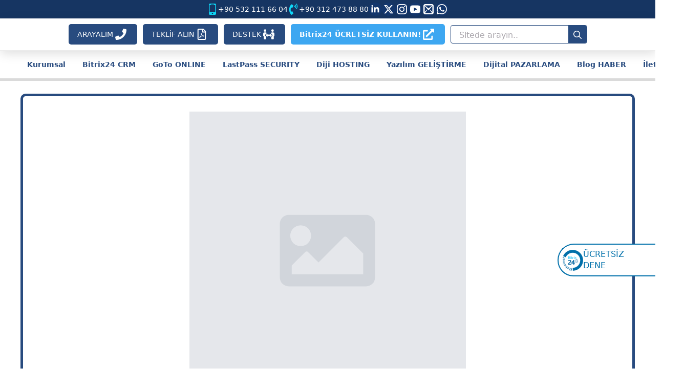

--- FILE ---
content_type: text/html; charset=UTF-8
request_url: https://globalnet.com.tr/verimliligi-artirmak-icin-coklu-gorev-ve-proje-yonetim-platformu/
body_size: 47253
content:
<!doctype html>
<html lang="tr" prefix="og: https://ogp.me/ns#">
<head>
<meta charset="UTF-8">
<meta name="viewport" content="width=device-width, initial-scale=1">
<link rel="stylesheet" type="text/css" href="//globalnet.com.tr/wp-content/cache/wpfc-minified/dettpjnb/6du79.css" media="all"/>
<title>Verimliliği Artırmak için Çoklu Görev ve Proje Yönetim Platformu - GLOBALNET Software + Services</title>
<meta name="description" content="Uygun ve alakalıdır ve her sorun için bir çözümü vardır. Bitrix24 ile ilgili en harika şey, görevler, projeler ve boru hatları gibi CRM özellikleridir. Proje"/>
<meta name="robots" content="follow, index, max-snippet:-1, max-video-preview:-1, max-image-preview:large"/>
<link rel="canonical" href="https://globalnet.com.tr/verimliligi-artirmak-icin-coklu-gorev-ve-proje-yonetim-platformu/"/>
<meta property="og:locale" content="tr_TR"/>
<meta property="og:type" content="article"/>
<meta property="og:title" content="Verimliliği Artırmak için Çoklu Görev ve Proje Yönetim Platformu - GLOBALNET Software + Services"/>
<meta property="og:description" content="Uygun ve alakalıdır ve her sorun için bir çözümü vardır. Bitrix24 ile ilgili en harika şey, görevler, projeler ve boru hatları gibi CRM özellikleridir. Proje"/>
<meta property="og:url" content="https://globalnet.com.tr/verimliligi-artirmak-icin-coklu-gorev-ve-proje-yonetim-platformu/"/>
<meta property="og:site_name" content="GLOBALNET : SOFTWARE + SERVICES"/>
<meta property="article:publisher" content="https://www.facebook.com/globalnetcomtr/"/>
<meta property="article:tag" content="Bitrix24"/>
<meta property="article:tag" content="Bitrix24 Inventory Management"/>
<meta property="article:tag" content="CLOUD"/>
<meta property="article:tag" content="CRM"/>
<meta property="article:tag" content="envanter yönetimi"/>
<meta property="article:tag" content="Globalnet"/>
<meta property="article:tag" content="Görevler"/>
<meta property="article:tag" content="indirim"/>
<meta property="article:tag" content="scrum yönetimi"/>
<meta property="article:section" content="Makaleler Yazılar"/>
<meta property="og:updated_time" content="2023-11-14T15:26:31+03:00"/>
<meta property="og:image" content="https://globalnet.com.tr/wp-content/uploads/2025/08/globalnet-logo-amblem-beyaz-zemin-1024x1024.jpg"/>
<meta property="og:image:secure_url" content="https://globalnet.com.tr/wp-content/uploads/2025/08/globalnet-logo-amblem-beyaz-zemin-1024x1024.jpg"/>
<meta property="og:image:width" content="1024"/>
<meta property="og:image:height" content="1024"/>
<meta property="og:image:alt" content="görev"/>
<meta property="og:image:type" content="image/jpeg"/>
<meta property="article:published_time" content="2023-04-04T07:02:44+03:00"/>
<meta property="article:modified_time" content="2023-11-14T15:26:31+03:00"/>
<meta name="twitter:card" content="summary_large_image"/>
<meta name="twitter:title" content="Verimliliği Artırmak için Çoklu Görev ve Proje Yönetim Platformu - GLOBALNET Software + Services"/>
<meta name="twitter:description" content="Uygun ve alakalıdır ve her sorun için bir çözümü vardır. Bitrix24 ile ilgili en harika şey, görevler, projeler ve boru hatları gibi CRM özellikleridir. Proje"/>
<meta name="twitter:site" content="@globalnetcomtr"/>
<meta name="twitter:creator" content="@globalnetcomtr"/>
<meta name="twitter:image" content="https://globalnet.com.tr/wp-content/uploads/2025/08/globalnet-logo-amblem-beyaz-zemin-1024x1024.jpg"/>
<meta name="twitter:label1" content="Yazan"/>
<meta name="twitter:data1" content="globalnet"/>
<meta name="twitter:label2" content="Okuma süresi"/>
<meta name="twitter:data2" content="Bir dakikadan az"/>
<script type="application/ld+json" class="rank-math-schema-pro">{"@context":"https://schema.org","@graph":[{"@type":"Place","@id":"https://globalnet.com.tr/#place","geo":{"@type":"GeoCoordinates","latitude":"39.882917","longitude":"32.813014"},"hasMap":"https://www.google.com/maps/search/?api=1&amp;query=39.882917,32.813014","address":{"@type":"PostalAddress","streetAddress":"K\u0131z\u0131l\u0131rmak Mah. 1443. Cad. No: 25B/8 \u00c7ukurambar","addressLocality":"Ankara","addressRegion":"\u00c7ankaya","postalCode":"06510","addressCountry":"TR"}},{"@type":["Corporation","Organization"],"@id":"https://globalnet.com.tr/#organization","name":"GLOBALNET","url":"https://globalnet.com.tr","sameAs":["https://www.facebook.com/globalnetcomtr/","https://twitter.com/globalnetcomtr","https://www.linkedin.com/company/globalnetcomtr/","https://www.instagram.com/globalnet.tr/","https://www.youtube.com/@globalnetcomtr","https://api.whatsapp.com/send/?phone=905356653287&amp;text&amp;type=phone_number&amp;app_absent=0"],"email":"satis@globalnet.com.tr","address":{"@type":"PostalAddress","streetAddress":"K\u0131z\u0131l\u0131rmak Mah. 1443. Cad. No: 25B/8 \u00c7ukurambar","addressLocality":"Ankara","addressRegion":"\u00c7ankaya","postalCode":"06510","addressCountry":"TR"},"logo":{"@type":"ImageObject","@id":"https://globalnet.com.tr/#logo","url":"https://globalnet.com.tr/wp-content/uploads/2023/07/globalnet-logo-yataypng.png","contentUrl":"https://globalnet.com.tr/wp-content/uploads/2023/07/globalnet-logo-yataypng.png","caption":"GLOBALNET:SOFTWARE + SERVICES","inLanguage":"tr","width":"2217","height":"396"},"contactPoint":[{"@type":"ContactPoint","telephone":"+905321116604","contactType":"customer support"},{"@type":"ContactPoint","telephone":"+908503049900","contactType":"customer support"},{"@type":"ContactPoint","telephone":"+903124738880","contactType":"customer support"},{"@type":"ContactPoint","telephone":"+905326161999","contactType":"customer support"}],"legalName":"GLOBALNET","location":{"@id":"https://globalnet.com.tr/#place"}},{"@type":"WebSite","@id":"https://globalnet.com.tr/#website","url":"https://globalnet.com.tr","name":"GLOBALNET:SOFTWARE + SERVICES","alternateName":"GLOBALNET","publisher":{"@id":"https://globalnet.com.tr/#organization"},"inLanguage":"tr"},{"@type":"ImageObject","@id":"https://globalnet.com.tr/wp-content/uploads/2025/08/globalnet-logo-amblem-beyaz-zemin-scaled.jpg","url":"https://globalnet.com.tr/wp-content/uploads/2025/08/globalnet-logo-amblem-beyaz-zemin-scaled.jpg","width":"2560","height":"2558","inLanguage":"tr"},{"@type":"BreadcrumbList","@id":"https://globalnet.com.tr/verimliligi-artirmak-icin-coklu-gorev-ve-proje-yonetim-platformu/#breadcrumb","itemListElement":[{"@type":"ListItem","position":"1","item":{"@id":"https://globalnet.com.tr","name":"Anasayfa"}},{"@type":"ListItem","position":"2","item":{"@id":"https://globalnet.com.tr/makaleler/","name":"Makaleler Yaz\u0131lar"}},{"@type":"ListItem","position":"3","item":{"@id":"https://globalnet.com.tr/verimliligi-artirmak-icin-coklu-gorev-ve-proje-yonetim-platformu/","name":"Verimlili\u011fi Art\u0131rmak i\u00e7in \u00c7oklu G\u00f6rev ve Proje Y\u00f6netim Platformu"}}]},{"@type":"WebPage","@id":"https://globalnet.com.tr/verimliligi-artirmak-icin-coklu-gorev-ve-proje-yonetim-platformu/#webpage","url":"https://globalnet.com.tr/verimliligi-artirmak-icin-coklu-gorev-ve-proje-yonetim-platformu/","name":"Verimlili\u011fi Art\u0131rmak i\u00e7in \u00c7oklu G\u00f6rev ve Proje Y\u00f6netim Platformu - GLOBALNET Software + Services","datePublished":"2023-04-04T07:02:44+03:00","dateModified":"2023-11-14T15:26:31+03:00","isPartOf":{"@id":"https://globalnet.com.tr/#website"},"primaryImageOfPage":{"@id":"https://globalnet.com.tr/wp-content/uploads/2025/08/globalnet-logo-amblem-beyaz-zemin-scaled.jpg"},"inLanguage":"tr","breadcrumb":{"@id":"https://globalnet.com.tr/verimliligi-artirmak-icin-coklu-gorev-ve-proje-yonetim-platformu/#breadcrumb"}},{"@type":"Person","@id":"https://globalnet.com.tr/author/globalnet/","name":"globalnet","url":"https://globalnet.com.tr/author/globalnet/","image":{"@type":"ImageObject","@id":"https://secure.gravatar.com/avatar/5f99a1f90444ce2fc4858e47810c22b32788c6ea4136920f56ce1693e96df1f5?s=96&amp;d=mm&amp;r=g","url":"https://secure.gravatar.com/avatar/5f99a1f90444ce2fc4858e47810c22b32788c6ea4136920f56ce1693e96df1f5?s=96&amp;d=mm&amp;r=g","caption":"globalnet","inLanguage":"tr"},"sameAs":["https://globalnet.com.tr"],"worksFor":{"@id":"https://globalnet.com.tr/#organization"}},{"@type":"BlogPosting","headline":"Verimlili\u011fi Art\u0131rmak i\u00e7in \u00c7oklu G\u00f6rev ve Proje Y\u00f6netim Platformu - GLOBALNET Software + Services","keywords":"g\u00f6rev","datePublished":"2023-04-04T07:02:44+03:00","dateModified":"2023-11-14T15:26:31+03:00","articleSection":"Makaleler Yaz\u0131lar","author":{"@id":"https://globalnet.com.tr/author/globalnet/","name":"globalnet"},"publisher":{"@id":"https://globalnet.com.tr/#organization"},"description":"Uygun ve alakal\u0131d\u0131r ve her sorun i\u00e7in bir \u00e7\u00f6z\u00fcm\u00fc vard\u0131r. Bitrix24 ile ilgili en harika \u015fey, g\u00f6revler, projeler ve boru hatlar\u0131 gibi CRM \u00f6zellikleridir. Proje","name":"Verimlili\u011fi Art\u0131rmak i\u00e7in \u00c7oklu G\u00f6rev ve Proje Y\u00f6netim Platformu - GLOBALNET Software + Services","@id":"https://globalnet.com.tr/verimliligi-artirmak-icin-coklu-gorev-ve-proje-yonetim-platformu/#richSnippet","isPartOf":{"@id":"https://globalnet.com.tr/verimliligi-artirmak-icin-coklu-gorev-ve-proje-yonetim-platformu/#webpage"},"image":{"@id":"https://globalnet.com.tr/wp-content/uploads/2025/08/globalnet-logo-amblem-beyaz-zemin-scaled.jpg"},"inLanguage":"tr","mainEntityOfPage":{"@id":"https://globalnet.com.tr/verimliligi-artirmak-icin-coklu-gorev-ve-proje-yonetim-platformu/#webpage"}}]}</script>
<link rel="alternate" title="oEmbed (JSON)" type="application/json+oembed" href="https://globalnet.com.tr/wp-json/oembed/1.0/embed?url=https%3A%2F%2Fglobalnet.com.tr%2Fverimliligi-artirmak-icin-coklu-gorev-ve-proje-yonetim-platformu%2F"/>
<link rel="alternate" title="oEmbed (XML)" type="text/xml+oembed" href="https://globalnet.com.tr/wp-json/oembed/1.0/embed?url=https%3A%2F%2Fglobalnet.com.tr%2Fverimliligi-artirmak-icin-coklu-gorev-ve-proje-yonetim-platformu%2F&#038;format=xml"/>
<style id='wp-img-auto-sizes-contain-inline-css'>img:is([sizes=auto i],[sizes^="auto," i]){contain-intrinsic-size:3000px 1500px}</style>
<script src='//globalnet.com.tr/wp-content/cache/wpfc-minified/qw4qbzvm/6du79.js'></script>
<link rel="preconnect" href="https://fonts.googleapis.com">
<link rel="preconnect" href="https://fonts.gstatic.com/" crossorigin>
<meta name="generator" content="Powered by Slider Revolution 6.7.40 - responsive, Mobile-Friendly Slider Plugin for WordPress with comfortable drag and drop interface."/>
<link rel="icon" href="https://globalnet.com.tr/wp-content/uploads/2023/06/favicon-150x150.png" sizes="32x32"/>
<link rel="icon" href="https://globalnet.com.tr/wp-content/uploads/2023/06/favicon-300x300.png" sizes="192x192"/>
<link rel="apple-touch-icon" href="https://globalnet.com.tr/wp-content/uploads/2023/06/favicon-300x300.png"/>
<meta name="msapplication-TileImage" content="https://globalnet.com.tr/wp-content/uploads/2023/06/favicon-300x300.png"/>
<script>window._tpt			??={};
window.SR7			??={};
_tpt.R				??={};
_tpt.R.fonts		??={};
_tpt.R.fonts.customFonts??={};
SR7.devMode=false;
SR7.F 				??={};
SR7.G				??={};
SR7.LIB				??={};
SR7.E				??={};
SR7.E.gAddons		??={};
SR7.E.php 			??={};
SR7.E.nonce='a1227f4218';
SR7.E.ajaxurl='https://globalnet.com.tr/wp-admin/admin-ajax.php';
SR7.E.resturl='https://globalnet.com.tr/wp-json/';
SR7.E.slug_path='revslider/revslider.php';
SR7.E.slug='revslider';
SR7.E.plugin_url='https://globalnet.com.tr/wp-content/plugins/revslider/';
SR7.E.wp_plugin_url='https://globalnet.com.tr/wp-content/plugins/';
SR7.E.revision='6.7.40';
SR7.E.fontBaseUrl='';
SR7.G.breakPoints=[1240,1024,778,480];
SR7.G.fSUVW=false;
SR7.E.modules=['module','page','slide','layer','draw','animate','srtools','canvas','defaults','carousel','navigation','media','modifiers','migration'];
SR7.E.libs=['WEBGL'];
SR7.E.css=['csslp','cssbtns','cssfilters','cssnav','cssmedia'];
SR7.E.resources={};
SR7.E.ytnc=false;
SR7.JSON			??={};
!function(){"use strict";window.SR7??={},window._tpt??={},SR7.version="Slider Revolution 6.7.16",_tpt.getMobileZoom=()=>_tpt.is_mobile?document.documentElement.clientWidth/window.innerWidth:1,_tpt.getWinDim=function(t){_tpt.screenHeightWithUrlBar??=window.innerHeight;let e=SR7.F?.modal?.visible&&SR7.M[SR7.F.module.getIdByAlias(SR7.F.modal.requested)];_tpt.scrollBar=window.innerWidth!==document.documentElement.clientWidth||e&&window.innerWidth!==e.c.module.clientWidth,_tpt.winW=_tpt.getMobileZoom()*window.innerWidth-(_tpt.scrollBar||"prepare"==t?_tpt.scrollBarW??_tpt.mesureScrollBar():0),_tpt.winH=_tpt.getMobileZoom()*window.innerHeight,_tpt.winWAll=document.documentElement.clientWidth},_tpt.getResponsiveLevel=function(t,e){return SR7.G.fSUVW?_tpt.closestGE(t,window.innerWidth):_tpt.closestGE(t,_tpt.winWAll)},_tpt.mesureScrollBar=function(){let t=document.createElement("div");return t.className="RSscrollbar-measure",t.style.width="100px",t.style.height="100px",t.style.overflow="scroll",t.style.position="absolute",t.style.top="-9999px",document.body.appendChild(t),_tpt.scrollBarW=t.offsetWidth-t.clientWidth,document.body.removeChild(t),_tpt.scrollBarW},_tpt.loadCSS=async function(t,e,s){return s?_tpt.R.fonts.required[e].status=1:(_tpt.R[e]??={},_tpt.R[e].status=1),new Promise(((i,n)=>{if(_tpt.isStylesheetLoaded(t))s?_tpt.R.fonts.required[e].status=2:_tpt.R[e].status=2,i();else{const o=document.createElement("link");o.rel="stylesheet";let l="text",r="css";o["type"]=l+"/"+r,o.href=t,o.onload=()=>{s?_tpt.R.fonts.required[e].status=2:_tpt.R[e].status=2,i()},o.onerror=()=>{s?_tpt.R.fonts.required[e].status=3:_tpt.R[e].status=3,n(new Error(`Failed to load CSS: ${t}`))},document.head.appendChild(o)}}))},_tpt.addContainer=function(t){const{tag:e="div",id:s,class:i,datas:n,textContent:o,iHTML:l}=t,r=document.createElement(e);if(s&&""!==s&&(r.id=s),i&&""!==i&&(r.className=i),n)for(const[t,e]of Object.entries(n))"style"==t?r.style.cssText=e:r.setAttribute(`data-${t}`,e);return o&&(r.textContent=o),l&&(r.innerHTML=l),r},_tpt.collector=function(){return{fragment:new DocumentFragment,add(t){var e=_tpt.addContainer(t);return this.fragment.appendChild(e),e},append(t){t.appendChild(this.fragment)}}},_tpt.isStylesheetLoaded=function(t){let e=t.split("?")[0];return Array.from(document.querySelectorAll('link[rel="stylesheet"], link[rel="preload"]')).some((t=>t.href.split("?")[0]===e))},_tpt.preloader={requests:new Map,preloaderTemplates:new Map,show:function(t,e){if(!e||!t)return;const{type:s,color:i}=e;if(s<0||"off"==s)return;const n=`preloader_${s}`;let o=this.preloaderTemplates.get(n);o||(o=this.build(s,i),this.preloaderTemplates.set(n,o)),this.requests.has(t)||this.requests.set(t,{count:0});const l=this.requests.get(t);clearTimeout(l.timer),l.count++,1===l.count&&(l.timer=setTimeout((()=>{l.preloaderClone=o.cloneNode(!0),l.anim&&l.anim.kill(),void 0!==_tpt.gsap?l.anim=_tpt.gsap.fromTo(l.preloaderClone,1,{opacity:0},{opacity:1}):l.preloaderClone.classList.add("sr7-fade-in"),t.appendChild(l.preloaderClone)}),150))},hide:function(t){if(!this.requests.has(t))return;const e=this.requests.get(t);e.count--,e.count<0&&(e.count=0),e.anim&&e.anim.kill(),0===e.count&&(clearTimeout(e.timer),e.preloaderClone&&(e.preloaderClone.classList.remove("sr7-fade-in"),e.anim=_tpt.gsap.to(e.preloaderClone,.3,{opacity:0,onComplete:function(){e.preloaderClone.remove()}})))},state:function(t){if(!this.requests.has(t))return!1;return this.requests.get(t).count>0},build:(t,e="#ffffff",s="")=>{if(t<0||"off"===t)return null;const i=parseInt(t);if(t="prlt"+i,isNaN(i))return null;if(_tpt.loadCSS(SR7.E.plugin_url+"public/css/preloaders/t"+i+".css","preloader_"+t),isNaN(i)||i<6){const n=`background-color:${e}`,o=1===i||2==i?n:"",l=3===i||4==i?n:"",r=_tpt.collector();["dot1","dot2","bounce1","bounce2","bounce3"].forEach((t=>r.add({tag:"div",class:t,datas:{style:l}})));const d=_tpt.addContainer({tag:"sr7-prl",class:`${t} ${s}`,datas:{style:o}});return r.append(d),d}{let n={};if(7===i){let t;e.startsWith("#")?(t=e.replace("#",""),t=`rgba(${parseInt(t.substring(0,2),16)}, ${parseInt(t.substring(2,4),16)}, ${parseInt(t.substring(4,6),16)}, `):e.startsWith("rgb")&&(t=e.slice(e.indexOf("(")+1,e.lastIndexOf(")")).split(",").map((t=>t.trim())),t=`rgba(${t[0]}, ${t[1]}, ${t[2]}, `),t&&(n.style=`border-top-color: ${t}0.65); border-bottom-color: ${t}0.15); border-left-color: ${t}0.65); border-right-color: ${t}0.15)`)}else 12===i&&(n.style=`background:${e}`);const o=[10,0,4,2,5,9,0,4,4,2][i-6],l=_tpt.collector(),r=l.add({tag:"div",class:"sr7-prl-inner",datas:n});Array.from({length:o}).forEach((()=>r.appendChild(l.add({tag:"span",datas:{style:`background:${e}`}}))));const d=_tpt.addContainer({tag:"sr7-prl",class:`${t} ${s}`});return l.append(d),d}}},SR7.preLoader={show:(t,e)=>{"off"!==(SR7.M[t]?.settings?.pLoader?.type??"off")&&_tpt.preloader.show(e||SR7.M[t].c.module,SR7.M[t]?.settings?.pLoader??{color:"#fff",type:10})},hide:(t,e)=>{"off"!==(SR7.M[t]?.settings?.pLoader?.type??"off")&&_tpt.preloader.hide(e||SR7.M[t].c.module)},state:(t,e)=>_tpt.preloader.state(e||SR7.M[t].c.module)},_tpt.prepareModuleHeight=function(t){window.SR7.M??={},window.SR7.M[t.id]??={},"ignore"==t.googleFont&&(SR7.E.ignoreGoogleFont=!0);let e=window.SR7.M[t.id];if(null==_tpt.scrollBarW&&_tpt.mesureScrollBar(),e.c??={},e.states??={},e.settings??={},e.settings.size??={},t.fixed&&(e.settings.fixed=!0),e.c.module=document.querySelector("sr7-module#"+t.id),e.c.adjuster=e.c.module.getElementsByTagName("sr7-adjuster")[0],e.c.content=e.c.module.getElementsByTagName("sr7-content")[0],"carousel"==t.type&&(e.c.carousel=e.c.content.getElementsByTagName("sr7-carousel")[0]),null==e.c.module||null==e.c.module)return;t.plType&&t.plColor&&(e.settings.pLoader={type:t.plType,color:t.plColor}),void 0===t.plType||"off"===t.plType||SR7.preLoader.state(t.id)&&SR7.preLoader.state(t.id,e.c.module)||SR7.preLoader.show(t.id,e.c.module),_tpt.winW||_tpt.getWinDim("prepare"),_tpt.getWinDim();let s=""+e.c.module.dataset?.modal;"modal"==s||"true"==s||"undefined"!==s&&"false"!==s||(e.settings.size.fullWidth=t.size.fullWidth,e.LEV??=_tpt.getResponsiveLevel(window.SR7.G.breakPoints,t.id),t.vpt=_tpt.fillArray(t.vpt,5),e.settings.vPort=t.vpt[e.LEV],void 0!==t.el&&"720"==t.el[4]&&t.gh[4]!==t.el[4]&&"960"==t.el[3]&&t.gh[3]!==t.el[3]&&"768"==t.el[2]&&t.gh[2]!==t.el[2]&&delete t.el,e.settings.size.height=null==t.el||null==t.el[e.LEV]||0==t.el[e.LEV]||"auto"==t.el[e.LEV]?_tpt.fillArray(t.gh,5,-1):_tpt.fillArray(t.el,5,-1),e.settings.size.width=_tpt.fillArray(t.gw,5,-1),e.settings.size.minHeight=_tpt.fillArray(t.mh??[0],5,-1),e.cacheSize={fullWidth:e.settings.size?.fullWidth,fullHeight:e.settings.size?.fullHeight},void 0!==t.off&&(t.off?.t&&(e.settings.size.m??={})&&(e.settings.size.m.t=t.off.t),t.off?.b&&(e.settings.size.m??={})&&(e.settings.size.m.b=t.off.b),t.off?.l&&(e.settings.size.p??={})&&(e.settings.size.p.l=t.off.l),t.off?.r&&(e.settings.size.p??={})&&(e.settings.size.p.r=t.off.r),e.offsetPrepared=!0),_tpt.updatePMHeight(t.id,t,!0))},_tpt.updatePMHeight=(t,e,s)=>{let i=SR7.M[t];var n=i.settings.size.fullWidth?_tpt.winW:i.c.module.parentNode.offsetWidth;n=0===n||isNaN(n)?_tpt.winW:n;let o=i.settings.size.width[i.LEV]||i.settings.size.width[i.LEV++]||i.settings.size.width[i.LEV--]||n,l=i.settings.size.height[i.LEV]||i.settings.size.height[i.LEV++]||i.settings.size.height[i.LEV--]||0,r=i.settings.size.minHeight[i.LEV]||i.settings.size.minHeight[i.LEV++]||i.settings.size.minHeight[i.LEV--]||0;if(l="auto"==l?0:l,l=parseInt(l),"carousel"!==e.type&&(n-=parseInt(e.onw??0)||0),i.MP=!i.settings.size.fullWidth&&n<o||_tpt.winW<o?Math.min(1,n/o):1,e.size.fullScreen||e.size.fullHeight){let t=parseInt(e.fho)||0,s=(""+e.fho).indexOf("%")>-1;e.newh=_tpt.winH-(s?_tpt.winH*t/100:t)}else e.newh=i.MP*Math.max(l,r);if(e.newh+=(parseInt(e.onh??0)||0)+(parseInt(e.carousel?.pt)||0)+(parseInt(e.carousel?.pb)||0),void 0!==e.slideduration&&(e.newh=Math.max(e.newh,parseInt(e.slideduration)/3)),e.shdw&&_tpt.buildShadow(e.id,e),i.c.adjuster.style.height=e.newh+"px",i.c.module.style.height=e.newh+"px",i.c.content.style.height=e.newh+"px",i.states.heightPrepared=!0,i.dims??={},i.dims.moduleRect=i.c.module.getBoundingClientRect(),i.c.content.style.left="-"+i.dims.moduleRect.left+"px",!i.settings.size.fullWidth)return s&&requestAnimationFrame((()=>{n!==i.c.module.parentNode.offsetWidth&&_tpt.updatePMHeight(e.id,e)})),void _tpt.bgStyle(e.id,e,window.innerWidth==_tpt.winW,!0);_tpt.bgStyle(e.id,e,window.innerWidth==_tpt.winW,!0),requestAnimationFrame((function(){s&&requestAnimationFrame((()=>{n!==i.c.module.parentNode.offsetWidth&&_tpt.updatePMHeight(e.id,e)}))})),i.earlyResizerFunction||(i.earlyResizerFunction=function(){requestAnimationFrame((function(){_tpt.getWinDim(),_tpt.moduleDefaults(e.id,e),_tpt.updateSlideBg(t,!0)}))},window.addEventListener("resize",i.earlyResizerFunction))},_tpt.buildShadow=function(t,e){let s=SR7.M[t];null==s.c.shadow&&(s.c.shadow=document.createElement("sr7-module-shadow"),s.c.shadow.classList.add("sr7-shdw-"+e.shdw),s.c.content.appendChild(s.c.shadow))},_tpt.bgStyle=async(t,e,s,i,n)=>{const o=SR7.M[t];if((e=e??o.settings).fixed&&!o.c.module.classList.contains("sr7-top-fixed")&&(o.c.module.classList.add("sr7-top-fixed"),o.c.module.style.position="fixed",o.c.module.style.width="100%",o.c.module.style.top="0px",o.c.module.style.left="0px",o.c.module.style.pointerEvents="none",o.c.module.style.zIndex=5e3,o.c.content.style.pointerEvents="none"),null==o.c.bgcanvas){let t=document.createElement("sr7-module-bg"),l=!1;if("string"==typeof e?.bg?.color&&e?.bg?.color.includes("{"))if(_tpt.gradient&&_tpt.gsap)e.bg.color=_tpt.gradient.convert(e.bg.color);else try{let t=JSON.parse(e.bg.color);(t?.orig||t?.string)&&(e.bg.color=JSON.parse(e.bg.color))}catch(t){return}let r="string"==typeof e?.bg?.color?e?.bg?.color||"transparent":e?.bg?.color?.string??e?.bg?.color?.orig??e?.bg?.color?.color??"transparent";if(t.style["background"+(String(r).includes("grad")?"":"Color")]=r,("transparent"!==r||n)&&(l=!0),o.offsetPrepared&&(t.style.visibility="hidden"),e?.bg?.image?.src&&(t.style.backgroundImage=`url(${e?.bg?.image.src})`,t.style.backgroundSize=""==(e.bg.image?.size??"")?"cover":e.bg.image.size,t.style.backgroundPosition=e.bg.image.position,t.style.backgroundRepeat=""==e.bg.image.repeat||null==e.bg.image.repeat?"no-repeat":e.bg.image.repeat,l=!0),!l)return;o.c.bgcanvas=t,e.size.fullWidth?t.style.width=_tpt.winW-(s&&_tpt.winH<document.body.offsetHeight?_tpt.scrollBarW:0)+"px":i&&(t.style.width=o.c.module.offsetWidth+"px"),e.sbt?.use?o.c.content.appendChild(o.c.bgcanvas):o.c.module.appendChild(o.c.bgcanvas)}o.c.bgcanvas.style.height=void 0!==e.newh?e.newh+"px":("carousel"==e.type?o.dims.module.h:o.dims.content.h)+"px",o.c.bgcanvas.style.left=!s&&e.sbt?.use||o.c.bgcanvas.closest("SR7-CONTENT")?"0px":"-"+(o?.dims?.moduleRect?.left??0)+"px"},_tpt.updateSlideBg=function(t,e){const s=SR7.M[t];let i=s.settings;s?.c?.bgcanvas&&(i.size.fullWidth?s.c.bgcanvas.style.width=_tpt.winW-(e&&_tpt.winH<document.body.offsetHeight?_tpt.scrollBarW:0)+"px":preparing&&(s.c.bgcanvas.style.width=s.c.module.offsetWidth+"px"))},_tpt.moduleDefaults=(t,e)=>{let s=SR7.M[t];null!=s&&null!=s.c&&null!=s.c.module&&(s.dims??={},s.dims.moduleRect=s.c.module.getBoundingClientRect(),s.c.content.style.left="-"+s.dims.moduleRect.left+"px",s.c.content.style.width=_tpt.winW-_tpt.scrollBarW+"px","carousel"==e.type&&(s.c.module.style.overflow="visible"),_tpt.bgStyle(t,e,window.innerWidth==_tpt.winW))},_tpt.getOffset=t=>{var e=t.getBoundingClientRect(),s=window.pageXOffset||document.documentElement.scrollLeft,i=window.pageYOffset||document.documentElement.scrollTop;return{top:e.top+i,left:e.left+s}},_tpt.fillArray=function(t,e){let s,i;t=Array.isArray(t)?t:[t];let n=Array(e),o=t.length;for(i=0;i<t.length;i++)n[i+(e-o)]=t[i],null==s&&"#"!==t[i]&&(s=t[i]);for(let t=0;t<e;t++)void 0!==n[t]&&"#"!=n[t]||(n[t]=s),s=n[t];return n},_tpt.closestGE=function(t,e){let s=Number.MAX_VALUE,i=-1;for(let n=0;n<t.length;n++)t[n]-1>=e&&t[n]-1-e<s&&(s=t[n]-1-e,i=n);return++i}}();</script>
<link rel="stylesheet" type="text/css" href="//globalnet.com.tr/wp-content/cache/wpfc-minified/2puzp0n9/6dudv.css" media="all"/>
<link rel="stylesheet" href="https://fonts.googleapis.com/css2?family=Biryani:ital,wght@0,100;0,200;0,300;0,400;0,500;0,600;0,700;0,800;0,900;1,100;1,200;1,300;1,400;1,500;1,600;1,700;1,800;1,900&family=Archivo Narrow:ital,wght@0,100;0,200;0,300;0,400;0,500;0,600;0,700;0,800;0,900;1,100;1,200;1,300;1,400;1,500;1,600;1,700;1,800;1,900&family=PT Sans:ital,wght@0,100;0,200;0,300;0,400;0,500;0,600;0,700;0,800;0,900;1,100;1,200;1,300;1,400;1,500;1,600;1,700;1,800;1,900&display=swap"/>
<link rel="stylesheet" type="text/css" href="//globalnet.com.tr/wp-content/cache/wpfc-minified/8hyds47o/6dudt.css" media="all"/>
<script>(function(w,d,u){
var s=d.createElement('script');s.async=true;s.src=u+'?'+(Date.now()/60000|0);
var h=d.getElementsByTagName('script')[0];h.parentNode.insertBefore(s,h);
})(window,document,'https://b24.globalnet.com.tr/upload/crm/site_button/loader_1_emo4wl.js');</script>
<script data-wpfc-render="false">(function(){let events=["mousemove", "wheel", "scroll", "touchstart", "touchmove"];let fired=false;events.forEach(function(event){window.addEventListener(event, function(){if(fired===false){fired=true;setTimeout(function(){ (function(d,s){var f=d.getElementsByTagName(s)[0];j=d.createElement(s);j.setAttribute('src', 'https://www.googletagmanager.com/gtag/js?id=AW-1032576626');f.parentNode.insertBefore(j,f);})(document,'script'); }, 100);}},{once: true});});})();</script>
<script>window.dataLayer=window.dataLayer||[];
function gtag(){dataLayer.push(arguments);}
gtag('js', new Date());
gtag('config', 'AW-1032576626');</script>
<script>_linkedin_partner_id="1273290";
window._linkedin_data_partner_ids=window._linkedin_data_partner_ids||[];
window._linkedin_data_partner_ids.push(_linkedin_partner_id);</script><script>(function(l){
if(!l){window.lintrk=function(a,b){window.lintrk.q.push([a,b])};
window.lintrk.q=[]}
var s=document.getElementsByTagName("script")[0];
var b=document.createElement("script");
b.type="text/javascript";b.async=true;
b.src="https://snap.licdn.com/li.lms-analytics/insight.min.js";
s.parentNode.insertBefore(b, s);})(window.lintrk);</script>
<noscript>
<img height="1" width="1" style="display:none;" alt="linkedin" src="https://px.ads.linkedin.com/collect/?pid=1273290&fmt=gif"/>
</noscript>    </head>
<body class="wp-singular post-template-default single single-post postid-635 single-format-standard wp-theme-breakdance-zero breakdance">
<div class="bde-globalblock-3154-448 bde-globalblock"><section class="bde-section-9500-100-9500-1 bde-section bde-section-9500-100">
<div class="section-container"><div class="bde-icon-list-9500-101-9500-1 bde-icon-list bde-icon-list-9500-101"> <ul> <li> <a class="breakdance-link bde-icon-list__item-wrapper" href="tel:+905321116604" target="_self" data-type="url"> <span class='bde-icon-list__icon'> <svg xmlns="http://www.w3.org/2000/svg" id="icon-mobile" viewBox="0 0 32 32"> <path d="M23 0h-14c-1.65 0-3 1.35-3 3v26c0 1.65 1.35 3 3 3h14c1.65 0 3-1.35 3-3v-26c0-1.65-1.35-3-3-3zM12 1.5h8v1h-8v-1zM16 30c-1.105 0-2-0.895-2-2s0.895-2 2-2 2 0.895 2 2-0.895 2-2 2zM24 24h-16v-20h16v20z"/> </svg> </span> <span class='bde-icon-list__text'> +90 532 111 66 04 </span> </a> </li> </ul></div><div class="bde-icon-list-9500-102-9500-1 bde-icon-list bde-icon-list-9500-102"> <ul> <li> <a class="breakdance-link bde-icon-list__item-wrapper" href="tel:+903124738880" target="_self" data-type="url"> <span class='bde-icon-list__icon'> <svg xmlns="http://www.w3.org/2000/svg" viewBox="0 0 384 512"><path d="M97.333 506.966c-129.874-129.874-129.681-340.252 0-469.933 5.698-5.698 14.527-6.632 21.263-2.422l64.817 40.513a17.187 17.187 0 0 1 6.849 20.958l-32.408 81.021a17.188 17.188 0 0 1-17.669 10.719l-55.81-5.58c-21.051 58.261-20.612 122.471 0 179.515l55.811-5.581a17.188 17.188 0 0 1 17.669 10.719l32.408 81.022a17.188 17.188 0 0 1-6.849 20.958l-64.817 40.513a17.19 17.19 0 0 1-21.264-2.422zM247.126 95.473c11.832 20.047 11.832 45.008 0 65.055-3.95 6.693-13.108 7.959-18.718 2.581l-5.975-5.726c-3.911-3.748-4.793-9.622-2.261-14.41a32.063 32.063 0 0 0 0-29.945c-2.533-4.788-1.65-10.662 2.261-14.41l5.975-5.726c5.61-5.378 14.768-4.112 18.718 2.581zm91.787-91.187c60.14 71.604 60.092 175.882 0 247.428-4.474 5.327-12.53 5.746-17.552.933l-5.798-5.557c-4.56-4.371-4.977-11.529-.93-16.379 49.687-59.538 49.646-145.933 0-205.422-4.047-4.85-3.631-12.008.93-16.379l5.798-5.557c5.022-4.813 13.078-4.394 17.552.933zm-45.972 44.941c36.05 46.322 36.108 111.149 0 157.546-4.39 5.641-12.697 6.251-17.856 1.304l-5.818-5.579c-4.4-4.219-4.998-11.095-1.285-15.931 26.536-34.564 26.534-82.572 0-117.134-3.713-4.836-3.115-11.711 1.285-15.931l5.818-5.579c5.159-4.947 13.466-4.337 17.856 1.304z"/></svg> </span> <span class='bde-icon-list__text'> +90 312 473 88 80 </span> </a> </li> </ul></div><div class="bde-social-icons-9500-103-9500-1 bde-social-icons bde-social-icons-9500-103"> <a class="breakdance-link bde-social-icons__icon-wrapper bde-social-icons__icon-linkedin" href="https://www.linkedin.com/company/globalnetcomtr/" target="_blank" data-type="url" aria-label="linkedin"> <svg xmlns="http://www.w3.org/2000/svg" width="100%" viewBox="-4 -2 32 32"> <path d="M4.98 3.5c0 1.381-1.11 2.5-2.48 2.5s-2.48-1.119-2.48-2.5c0-1.38 1.11-2.5 2.48-2.5s2.48 1.12 2.48 2.5zm.02 4.5h-5v16h5v-16zm7.982 0h-4.968v16h4.969v-8.399c0-4.67 6.029-5.052 6.029 0v8.399h4.988v-10.131c0-7.88-8.922-7.593-11.018-3.714v-2.155z"/> </svg> </a> <a class="breakdance-link bde-social-icons__icon-wrapper bde-social-icons__icon-custom" href="https://x.com/globalnetcomtr/" target="_blank" data-type="url" aria-label="custom"> <svg xmlns="http://www.w3.org/2000/svg" viewBox="0 0 512 512"><path d="M389.2 48h70.6L305.6 224.2 487 464H345L233.7 318.6 106.5 464H35.8L200.7 275.5 26.8 48H172.4L272.9 180.9 389.2 48zM364.4 421.8h39.1L151.1 88h-42L364.4 421.8z"/></svg> </a> <a class="breakdance-link bde-social-icons__icon-wrapper bde-social-icons__icon-instagram" href="https://www.instagram.com/globalnet.tr/" target="_blank" data-type="url" aria-label="instagram"> <svg xmlns="http://www.w3.org/2000/svg" width="100%" viewBox="0 0 24 24"> <path d="M12 2.163c3.204 0 3.584.012 4.85.07 3.252.148 4.771 1.691 4.919 4.919.058 1.265.069 1.645.069 4.849 0 3.205-.012 3.584-.069 4.849-.149 3.225-1.664 4.771-4.919 4.919-1.266.058-1.644.07-4.85.07-3.204 0-3.584-.012-4.849-.07-3.26-.149-4.771-1.699-4.919-4.92-.058-1.265-.07-1.644-.07-4.849 0-3.204.013-3.583.07-4.849.149-3.227 1.664-4.771 4.919-4.919 1.266-.057 1.645-.069 4.849-.069zm0-2.163c-3.259 0-3.667.014-4.947.072-4.358.2-6.78 2.618-6.98 6.98-.059 1.281-.073 1.689-.073 4.948 0 3.259.014 3.668.072 4.948.2 4.358 2.618 6.78 6.98 6.98 1.281.058 1.689.072 4.948.072 3.259 0 3.668-.014 4.948-.072 4.354-.2 6.782-2.618 6.979-6.98.059-1.28.073-1.689.073-4.948 0-3.259-.014-3.667-.072-4.947-.196-4.354-2.617-6.78-6.979-6.98-1.281-.059-1.69-.073-4.949-.073zm0 5.838c-3.403 0-6.162 2.759-6.162 6.162s2.759 6.163 6.162 6.163 6.162-2.759 6.162-6.163c0-3.403-2.759-6.162-6.162-6.162zm0 10.162c-2.209 0-4-1.79-4-4 0-2.209 1.791-4 4-4s4 1.791 4 4c0 2.21-1.791 4-4 4zm6.406-11.845c-.796 0-1.441.645-1.441 1.44s.645 1.44 1.441 1.44c.795 0 1.439-.645 1.439-1.44s-.644-1.44-1.439-1.44z"/> </svg> </a> <a class="breakdance-link bde-social-icons__icon-wrapper bde-social-icons__icon-youtube" href="https://www.youtube.com/@globalnetcomtr" target="_blank" data-type="url" aria-label="youtube"> <svg xmlns="http://www.w3.org/2000/svg" width="100%" viewBox="0 0 24 24"> <path d="M19.615 3.184c-3.604-.246-11.631-.245-15.23 0-3.897.266-4.356 2.62-4.385 8.816.029 6.185.484 8.549 4.385 8.816 3.6.245 11.626.246 15.23 0 3.897-.266 4.356-2.62 4.385-8.816-.029-6.185-.484-8.549-4.385-8.816zm-10.615 12.816v-8l8 3.993-8 4.007z"/> </svg> </a> <a class="breakdance-link bde-social-icons__icon-wrapper bde-social-icons__icon-custom" href="/cdn-cgi/l/email-protection#9fecfeebf6ecdff8f3f0fdfef3f1faebb1fcf0f2b1ebed" target="_self" data-type="url" aria-label="custom"> <svg xmlns="http://www.w3.org/2000/svg" id="icon-mail2" viewBox="0 0 32 32"> <path d="M26.667 0h-21.333c-2.934 0-5.334 2.4-5.334 5.334v21.332c0 2.936 2.4 5.334 5.334 5.334h21.333c2.934 0 5.333-2.398 5.333-5.334v-21.332c0-2.934-2.399-5.334-5.333-5.334zM26.667 4c0.25 0 0.486 0.073 0.688 0.198l-11.355 9.388-11.355-9.387c0.202-0.125 0.439-0.198 0.689-0.198h21.333zM5.334 28c-0.060 0-0.119-0.005-0.178-0.013l7.051-9.78-0.914-0.914-7.293 7.293v-19.098l12 14.512 12-14.512v19.098l-7.293-7.293-0.914 0.914 7.051 9.78c-0.058 0.008-0.117 0.013-0.177 0.013h-21.333z"/> </svg> </a> <a class="breakdance-link bde-social-icons__icon-wrapper bde-social-icons__icon-custom" href="https://api.whatsapp.com/send/?phone=905356653287&text&type=phone_number&app_absent=0" target="_blank" data-type="url" aria-label="custom"> <svg xmlns="http://www.w3.org/2000/svg" id="icon-whatsapp" viewBox="0 0 32 32"> <path d="M27.281 4.65c-2.994-3-6.975-4.65-11.219-4.65-8.738 0-15.85 7.112-15.85 15.856 0 2.794 0.731 5.525 2.119 7.925l-2.25 8.219 8.406-2.206c2.319 1.262 4.925 1.931 7.575 1.931h0.006c0 0 0 0 0 0 8.738 0 15.856-7.113 15.856-15.856 0-4.238-1.65-8.219-4.644-11.219zM16.069 29.050v0c-2.369 0-4.688-0.637-6.713-1.837l-0.481-0.288-4.987 1.306 1.331-4.863-0.313-0.5c-1.325-2.094-2.019-4.519-2.019-7.012 0-7.269 5.912-13.181 13.188-13.181 3.519 0 6.831 1.375 9.319 3.862 2.488 2.494 3.856 5.8 3.856 9.325-0.006 7.275-5.919 13.188-13.181 13.188zM23.294 19.175c-0.394-0.2-2.344-1.156-2.706-1.288s-0.625-0.2-0.894 0.2c-0.262 0.394-1.025 1.288-1.256 1.556-0.231 0.262-0.462 0.3-0.856 0.1s-1.675-0.619-3.188-1.969c-1.175-1.050-1.975-2.35-2.206-2.744s-0.025-0.613 0.175-0.806c0.181-0.175 0.394-0.463 0.594-0.694s0.262-0.394 0.394-0.662c0.131-0.262 0.069-0.494-0.031-0.694s-0.894-2.15-1.219-2.944c-0.319-0.775-0.65-0.669-0.894-0.681-0.231-0.012-0.494-0.012-0.756-0.012s-0.694 0.1-1.056 0.494c-0.363 0.394-1.387 1.356-1.387 3.306s1.419 3.831 1.619 4.1c0.2 0.262 2.794 4.269 6.769 5.981 0.944 0.406 1.681 0.65 2.256 0.837 0.95 0.3 1.813 0.256 2.494 0.156 0.762-0.113 2.344-0.956 2.675-1.881s0.331-1.719 0.231-1.881c-0.094-0.175-0.356-0.275-0.756-0.475z"/> </svg> </a></div></div></section></div><div class="bde-globalblock-3154-447 bde-globalblock"><section class="bde-section-9499-100-9499-1 bde-section bde-section-9499-100">
<div class="section-container"><div class="bde-button-9499-101-9499-1 bde-button bde-button-9499-101"> <a class="breakdance-link button-atom button-atom--custom bde-button__button" href="https://globalnet.com.tr/sizi-arayalim/" target="_self" data-type="url"> <span class="button-atom__text">ARAYALIM</span> </a></div><div class="bde-button-9499-102-9499-1 bde-button bde-button-9499-102"> <a class="breakdance-link button-atom button-atom--custom bde-button__button" href="https://globalnet.com.tr/talep-edin/" target="_self" data-type="url"> <span class="button-atom__text">TEKLİF ALIN</span> </a></div><div class="bde-button-9499-103-9499-1 bde-button bde-button-9499-103"> <a class="breakdance-link button-atom button-atom--custom bde-button__button" href="https://globalnet.com.tr/teknik-destek/" target="_self" data-type="url"> <span class="button-atom__text">DESTEK</span> </a></div><div class="bde-button-9499-104-9499-1 bde-button bde-button-9499-104"> <a class="breakdance-link button-atom button-atom--custom bde-button__button" href="https://globalnet.com.tr/kayit" target="_blank" data-type="url"> <span class="button-atom__text">Bitrix24 ÜCRETSİZ KULLANIN!</span> </a></div><div class="bde-search-form-9499-105-9499-1 bde-search-form bde-search-form-9499-105">
<form id="search-form-105" role="search" method="get" data-type="classic" aria-hidden="false" class="js-search-form search-form search-form--classic" action="https://globalnet.com.tr">
<div class="search-form__container"> <button type="submit" aria-label="search" class="search-form__button"> <svg width="100%" aria-hidden="true" class="search-form__icon--search" xmlns="http://www.w3.org/2000/svg" viewBox="0 0 512 512"><path d="M504.1 471l-134-134C399.1 301.5 415.1 256.8 415.1 208c0-114.9-93.13-208-208-208S-.0002 93.13-.0002 208S93.12 416 207.1 416c48.79 0 93.55-16.91 129-45.04l134 134C475.7 509.7 481.9 512 488 512s12.28-2.344 16.97-7.031C514.3 495.6 514.3 480.4 504.1 471zM48 208c0-88.22 71.78-160 160-160s160 71.78 160 160s-71.78 160-160 160S48 296.2 48 208z"/></svg> </button> <label class="screen-reader-text" for="search-form-field-105">Search for:</label> <input id="search-form-field-105" type="text" class="js-search-form-field search-form__field" placeholder="Sitede arayın.." value="" name="s" /></div></form></div></div></section></div><div class="bde-globalblock-3154-449 bde-globalblock"><header class="bde-header-builder-9504-100-9504-1 bde-header-builder bde-header-builder-9504-100 bde-header-builder--sticky-scroll-slide">
<div class="bde-header-builder__container"><div class="bde-image-9504-101-9504-1 bde-image bde-image-9504-101">
<figure class="breakdance-image breakdance-image--3554">
<div class="breakdance-image-container">
<div class="breakdance-image-clip"><a class="breakdance-image-link breakdance-image-link--url" href="https://globalnet.com.tr/" target="_self" rel="noopener" data-sub-html="" data-lg-size="-"><img class="breakdance-image-object" src="https://globalnet.com.tr/wp-content/uploads/2023/07/globalnet-logo-yatayjpg-300x54.jpg" width="300" height="54" srcset="https://globalnet.com.tr/wp-content/uploads/2023/07/globalnet-logo-yatayjpg-300x54.jpg 300w, https://globalnet.com.tr/wp-content/uploads/2023/07/globalnet-logo-yatayjpg-1024x183.jpg 1024w, https://globalnet.com.tr/wp-content/uploads/2023/07/globalnet-logo-yatayjpg-768x137.jpg 768w, https://globalnet.com.tr/wp-content/uploads/2023/07/globalnet-logo-yatayjpg-1536x274.jpg 1536w, https://globalnet.com.tr/wp-content/uploads/2023/07/globalnet-logo-yatayjpg-2048x366.jpg 2048w" sizes="(max-width: 300px) 100vw, 300px" alt="GLOBALNET"></a></div></div></figure></div><div class="bde-globalblock-9504-102-9504-1 bde-globalblock bde-globalblock-9504-102"><div class="bde-menu-9498-100-9504-1-9498-1 bde-menu bde-menu-9498-100">
<nav class="breakdance-menu breakdance-menu--collapse breakdance-menu--active-styles breakdance-menu--active-underline hide-arrows-on-desktop">
<button class="breakdance-menu-toggle breakdance-menu-toggle--squeeze" type="button" aria-label="Open Menu" aria-expanded="false" aria-controls="menu-100">
<span class="breakdance-menu-toggle-icon">
<span class="breakdance-menu-toggle-lines"></span>
</span>
</button>
<ul class="breakdance-menu-list" id="menu-100">
<li class="bde-menu-dropdown-9498-101-9504-1-9498-1 bde-menu-dropdown bde-menu-dropdown-9498-101 breakdance-menu-item">
<div class="breakdance-dropdown breakdance-dropdown--custom">
<div class="breakdance-dropdown-toggle"> <button class="breakdance-menu-link" type="button" aria-expanded="false" aria-controls="dropdown-101" > Kurumsal </button> <button class="breakdance-menu-link-arrow" type="button" aria-expanded="false" aria-controls="dropdown-101" aria-label="Kurumsal Submenu"></button></div><div class="breakdance-dropdown-floater" aria-hidden="true" id="dropdown-101">
<div class="breakdance-dropdown-body">
<div class="breakdance-dropdown-section breakdance-dropdown-section--">
<div class="breakdance-dropdown-columns">
<div class="breakdance-dropdown-column breakdance-dropdown-column--collapsible"> <span class="breakdance-dropdown-column__title" role="heading" aria-level="3">Faaliyetler</span> <ul class="breakdance-dropdown-links"> <li class="breakdance-dropdown-item"> <a class="breakdance-link breakdance-dropdown-link" href="https://globalnet.com.tr/kurumsal/" target="_self" data-type=""> <span class="breakdance-dropdown-link__label"> <span class="breakdance-dropdown-link__text">Hakkımızda</span> <span class="breakdance-dropdown-link__description">Sektörde 25. Yıl</span> </span> </a> </li> <li class="breakdance-dropdown-item"> <a class="breakdance-link breakdance-dropdown-link" href="https://globalnet.com.tr/about-us/" target="_self" data-type=""> <span class="breakdance-dropdown-link__label"> <span class="breakdance-dropdown-link__text">English</span> <span class="breakdance-dropdown-link__description">About Us</span> </span> </a> </li> <li class="breakdance-dropdown-item"> <a class="breakdance-link breakdance-dropdown-link" href="https://globalnet.com.tr/cozumler-hizmetler/" target="_self" data-type="url"> <span class="breakdance-dropdown-link__label"> <span class="breakdance-dropdown-link__text">Çözümler, Hizmetler</span> <span class="breakdance-dropdown-link__description">Dijital Dönüşüm</span> </span> </a> </li> <li class="breakdance-dropdown-item"> <a class="breakdance-link breakdance-dropdown-link" href="https://globalnet.com.tr/is-ortaklari-isbirlikleri/" target="_self" data-type="url"> <span class="breakdance-dropdown-link__label"> <span class="breakdance-dropdown-link__text">İş Ortaklarımız</span> <span class="breakdance-dropdown-link__description">İşbirlikleri</span> </span> </a> </li> <li class="breakdance-dropdown-item"> <a class="breakdance-link breakdance-dropdown-link" href="https://globalnet.com.tr/referanslar/" target="_self" data-type="url"> <span class="breakdance-dropdown-link__label"> <span class="breakdance-dropdown-link__text">Referanslarımız</span> <span class="breakdance-dropdown-link__description">Neler Yaptık</span> </span> </a> </li> <li class="breakdance-dropdown-item"> <a class="breakdance-link breakdance-dropdown-link" href="https://globalnet.com.tr/firsatlar/" target="_self" data-type="url"> <span class="breakdance-dropdown-link__label"> <span class="breakdance-dropdown-link__text">Fırsatlar Kampanyalar</span> <span class="breakdance-dropdown-link__description">İndirimler</span> </span> </a> </li> </ul></div><div class="breakdance-dropdown-column breakdance-dropdown-column--collapsible"> <span class="breakdance-dropdown-column__title" role="heading" aria-level="3">Bilgi ve Belgeler</span> <ul class="breakdance-dropdown-links"> <li class="breakdance-dropdown-item"> <a class="breakdance-link breakdance-dropdown-link" href="https://globalnet.com.tr/sirketlerimizin-bilgileri/" target="_self" data-type="url"> <span class="breakdance-dropdown-link__label"> <span class="breakdance-dropdown-link__text">Şirketler Bilgiler</span> <span class="breakdance-dropdown-link__description">Bilgi Toplumu Hizm.</br>Banka Hesapları</span> </span> </a> </li> <li class="breakdance-dropdown-item"> <a class="breakdance-link breakdance-dropdown-link" href="https://globalnet.com.tr/markalar-logolar/" target="_self" data-type=""> <span class="breakdance-dropdown-link__label"> <span class="breakdance-dropdown-link__text">Kurumsal Kimlik</span> <span class="breakdance-dropdown-link__description">Markalar, Logolar </span> </span> </a> </li> <li class="breakdance-dropdown-item"> <a class="breakdance-link breakdance-dropdown-link" href="https://globalnet.com.tr/sertifikalar/" target="_self" data-type=""> <span class="breakdance-dropdown-link__label"> <span class="breakdance-dropdown-link__text">Bitrix24 Sertifikalar</span> <span class="breakdance-dropdown-link__description">Gold Partner, Eğitim</span> </span> </a> </li> <li class="breakdance-dropdown-item"> <a class="breakdance-link breakdance-dropdown-link" href="https://globalnet.com.tr/lastpass-sertifikalar/" target="_self" data-type="url"> <span class="breakdance-dropdown-link__label"> <span class="breakdance-dropdown-link__text">LastPass Sertifikalar</span> <span class="breakdance-dropdown-link__description">Daha Az Parola</span> </span> </a> </li> <li class="breakdance-dropdown-item"> <a class="breakdance-link breakdance-dropdown-link" href="https://globalnet.com.tr/cpanel-serifikalari/" target="_self" data-type="url"> <span class="breakdance-dropdown-link__label"> <span class="breakdance-dropdown-link__text">cPanel Sertifikalar</span> <span class="breakdance-dropdown-link__description">WHM - cPanel</span> </span> </a> </li> <li class="breakdance-dropdown-item"> <a class="breakdance-link breakdance-dropdown-link" href="https://globalnet.com.tr/iso-ve-guven-belgeleri/" target="_self" data-type="url"> <span class="breakdance-dropdown-link__label"> <span class="breakdance-dropdown-link__text">ISO ve GÜVEN Belgeleri</span> <span class="breakdance-dropdown-link__description">Takdir Belgeleri</span> </span> </a> </li> <li class="breakdance-dropdown-item"> <a class="breakdance-link breakdance-dropdown-link" href="https://globalnet.com.tr/kurumsal-uyelikler/" target="_self" data-type="url"> <span class="breakdance-dropdown-link__label"> <span class="breakdance-dropdown-link__text">Kurumsal Üyelikler</span> <span class="breakdance-dropdown-link__description">Resmi Kayıtlar</span> </span> </a> </li> </ul></div><div class="breakdance-dropdown-column breakdance-dropdown-column--collapsible"> <span class="breakdance-dropdown-column__title" role="heading" aria-level="3">İnsan Kaynakları</span> <ul class="breakdance-dropdown-links"> <li class="breakdance-dropdown-item"> <a class="breakdance-link breakdance-dropdown-link" href="https://globalnet.com.tr/is-basvuru-formu/" target="_self" data-type="url"> <span class="breakdance-dropdown-link__label"> <span class="breakdance-dropdown-link__text">İş Başvuru Formu</span> </span> </a> </li> <li class="breakdance-dropdown-item"> <a class="breakdance-link breakdance-dropdown-link" href="https://globalnet.com.tr/is-ilanlari/" target="_self" data-type=""> <span class="breakdance-dropdown-link__label"> <span class="breakdance-dropdown-link__text">İş İlanları</span> </span> </a> </li> <li class="breakdance-dropdown-item"> <a class="breakdance-link breakdance-dropdown-link" href="https://globalnet.com.tr/ik-politikamiz/" target="_self" data-type=""> <span class="breakdance-dropdown-link__label"> <span class="breakdance-dropdown-link__text">İK Politikamız</span> </span> </a> </li> </ul></div></div></div></div></div></div></li><li class="bde-menu-dropdown-9498-102-9504-1-9498-1 bde-menu-dropdown bde-menu-dropdown-9498-102 breakdance-menu-item">
<div class="breakdance-dropdown breakdance-dropdown--custom">
<div class="breakdance-dropdown-toggle"> <button class="breakdance-menu-link" type="button" aria-expanded="false" aria-controls="dropdown-102" > Bitrix24 CRM </button> <button class="breakdance-menu-link-arrow" type="button" aria-expanded="false" aria-controls="dropdown-102" aria-label="Bitrix24 CRM Submenu"></button></div><div class="breakdance-dropdown-floater" aria-hidden="true" id="dropdown-102">
<div class="breakdance-dropdown-body">
<div class="breakdance-dropdown-section breakdance-dropdown-section--">
<div class="breakdance-dropdown-columns">
<div class="breakdance-dropdown-column breakdance-dropdown-column--collapsible"> <span class="breakdance-dropdown-column__title" role="heading" aria-level="3">İş Ortaklığı</span> <ul class="breakdance-dropdown-links"> <li class="breakdance-dropdown-item"> <a class="breakdance-link breakdance-dropdown-link" href="https://globalnet.com.tr/bitrix24/" target="_self" data-type="url"> <span class="breakdance-dropdown-link__label"> <span class="breakdance-dropdown-link__text">Bitrix24</span> <span class="breakdance-dropdown-link__description">Hakkında</span> </span> </a> </li> <li class="breakdance-dropdown-item"> <a class="breakdance-link breakdance-dropdown-link" href="https://globalnet.com.tr/bitrix24-crm-turkiye-gold-partner/" target="_self" data-type="url"> <span class="breakdance-dropdown-link__label"> <span class="breakdance-dropdown-link__text">Yetkili İş Ortağı</span> <span class="breakdance-dropdown-link__description">Gold Partner, Authorized Training Provider</span> </span> </a> </li> <li class="breakdance-dropdown-item"> <a class="breakdance-link breakdance-dropdown-link" href="https://globalnet.com.tr/sertifikalar/" target="_self" data-type="url"> <span class="breakdance-dropdown-link__label"> <span class="breakdance-dropdown-link__text">Bitrix24 Sertifikalar</span> <span class="breakdance-dropdown-link__description">Gold Partner, Eğitim ve Marketing Sertifikaları</span> </span> </a> </li> </ul></div><div class="breakdance-dropdown-column breakdance-dropdown-column--collapsible"> <span class="breakdance-dropdown-column__title" role="heading" aria-level="3">Ürünler Çözümler</span> <ul class="breakdance-dropdown-links"> <li class="breakdance-dropdown-item"> <a class="breakdance-link breakdance-dropdown-link" href="https://globalnet.com.tr/bitrix24-intelligence/" target="_self" data-type="url"> <span class="breakdance-dropdown-link__label"> <span class="breakdance-dropdown-link__text">Bitrix24 Intelligence</span> </span> </a> </li> <li class="breakdance-dropdown-item"> <a class="breakdance-link breakdance-dropdown-link" href="https://globalnet.com.tr/bitrix24-space/" target="_self" data-type="url"> <span class="breakdance-dropdown-link__label"> <span class="breakdance-dropdown-link__text">Bitrix24 SPACE</span> </span> </a> </li> <li class="breakdance-dropdown-item"> <a class="breakdance-link breakdance-dropdown-link" href="https://globalnet.com.tr/kesfet/" target="_self" data-type=""> <span class="breakdance-dropdown-link__label"> <span class="breakdance-dropdown-link__text">Keşfedin</span> </span> </a> </li> <li class="breakdance-dropdown-item"> <a class="breakdance-link breakdance-dropdown-link" href="https://globalnet.com.tr/bitrix24-isbirligi/" target="_self" data-type=""> <span class="breakdance-dropdown-link__label"> <span class="breakdance-dropdown-link__text">Ürünleri Tanıyın</span> </span> </a> </li> <li class="breakdance-dropdown-item"> <a class="breakdance-link breakdance-dropdown-link" href="https://globalnet.com.tr/bitrix24-cozumleri/" target="_self" data-type=""> <span class="breakdance-dropdown-link__label"> <span class="breakdance-dropdown-link__text">Çözümleri Tanıyın</span> </span> </a> </li> </ul></div><div class="breakdance-dropdown-column breakdance-dropdown-column--collapsible"> <span class="breakdance-dropdown-column__title" role="heading" aria-level="3">Öncesi Hizmetler</span> <ul class="breakdance-dropdown-links"> <li class="breakdance-dropdown-item"> <a class="breakdance-link breakdance-dropdown-link" href="https://globalnet.com.tr/bitrix24-analiz/" target="_self" data-type="url"> <span class="breakdance-dropdown-link__label"> <span class="breakdance-dropdown-link__text">Analiz</span> </span> </a> </li> <li class="breakdance-dropdown-item"> <a class="breakdance-link breakdance-dropdown-link" href="https://globalnet.com.tr/bitrix24-danismanlik/" target="_self" data-type="url"> <span class="breakdance-dropdown-link__label"> <span class="breakdance-dropdown-link__text">Danışmanlık</span> </span> </a> </li> <li class="breakdance-dropdown-item"> <a class="breakdance-link breakdance-dropdown-link" href="https://globalnet.com.tr/bitrix24-projelendirme/" target="_self" data-type="url"> <span class="breakdance-dropdown-link__label"> <span class="breakdance-dropdown-link__text">Projelendirme</span> </span> </a> </li> </ul></div><div class="breakdance-dropdown-column breakdance-dropdown-column--collapsible"> <span class="breakdance-dropdown-column__title" role="heading" aria-level="3">Süreç Hizmetleri</span> <ul class="breakdance-dropdown-links"> <li class="breakdance-dropdown-item"> <a class="breakdance-link breakdance-dropdown-link" href="https://globalnet.com.tr/bitrix24-kurulum/" target="_self" data-type="url"> <span class="breakdance-dropdown-link__label"> <span class="breakdance-dropdown-link__text">Kurulum</span> </span> </a> </li> <li class="breakdance-dropdown-item"> <a class="breakdance-link breakdance-dropdown-link" href="https://globalnet.com.tr/bitrix24-yapilandirma/" target="_self" data-type="url"> <span class="breakdance-dropdown-link__label"> <span class="breakdance-dropdown-link__text">Yapılandırma</span> </span> </a> </li> <li class="breakdance-dropdown-item"> <a class="breakdance-link breakdance-dropdown-link" href="https://globalnet.com.tr/bitrix24-surec-tasarim/" target="_self" data-type="url"> <span class="breakdance-dropdown-link__label"> <span class="breakdance-dropdown-link__text">Süreç Tasarım</span> </span> </a> </li> <li class="breakdance-dropdown-item"> <a class="breakdance-link breakdance-dropdown-link" href="https://globalnet.com.tr/bitrix24-ozellestirme/" target="_self" data-type="url"> <span class="breakdance-dropdown-link__label"> <span class="breakdance-dropdown-link__text">Özelleştirme</span> </span> </a> </li> <li class="breakdance-dropdown-item"> <a class="breakdance-link breakdance-dropdown-link" href="https://globalnet.com.tr/bitrix24-is-akisi-otomasyon/" target="_self" data-type="url"> <span class="breakdance-dropdown-link__label"> <span class="breakdance-dropdown-link__text">Otomasyon</span> <span class="breakdance-dropdown-link__description">İş Akışı otomasyonu</span> </span> </a> </li> <li class="breakdance-dropdown-item"> <a class="breakdance-link breakdance-dropdown-link" href="https://globalnet.com.tr/bitrix24-uyarlama/" target="_self" data-type="url"> <span class="breakdance-dropdown-link__label"> <span class="breakdance-dropdown-link__text">Uyarlama</span> </span> </a> </li> <li class="breakdance-dropdown-item"> <a class="breakdance-link breakdance-dropdown-link" href="https://globalnet.com.tr/bitrix24-egitimler/" target="_self" data-type="url"> <span class="breakdance-dropdown-link__label"> <span class="breakdance-dropdown-link__text">Eğitimler</span> <span class="breakdance-dropdown-link__description">Yetkili Eğitim Merkezi</span> </span> </a> </li> <li class="breakdance-dropdown-item"> <a class="breakdance-link breakdance-dropdown-link" href="https://globalnet.com.tr/bitrix24-entegrasyon/" target="_self" data-type="url"> <span class="breakdance-dropdown-link__label"> <span class="breakdance-dropdown-link__text">Entegrasyon</span> <span class="breakdance-dropdown-link__description">Santral,WhatsApp,Sosyal Medya,ERP ...</span> </span> </a> </li> </ul></div><div class="breakdance-dropdown-column breakdance-dropdown-column--collapsible"> <span class="breakdance-dropdown-column__title" role="heading" aria-level="3">Diğer Hizmetler</span> <ul class="breakdance-dropdown-links"> <li class="breakdance-dropdown-item"> <a class="breakdance-link breakdance-dropdown-link" href="https://globalnet.com.tr/bitrix24-yazilim-destek/" target="_self" data-type=""> <span class="breakdance-dropdown-link__label"> <span class="breakdance-dropdown-link__text">Yazılım Destek</span> </span> </a> </li> <li class="breakdance-dropdown-item"> <a class="breakdance-link breakdance-dropdown-link" href="https://globalnet.com.tr/bitrix24-yazilim-gelistirme/" target="_self" data-type=""> <span class="breakdance-dropdown-link__label"> <span class="breakdance-dropdown-link__text">Yazılım Geliştirme</span> </span> </a> </li> <li class="breakdance-dropdown-item"> <a class="breakdance-link breakdance-dropdown-link" href="https://globalnet.com.tr/bitrix24-performans/" target="_self" data-type=""> <span class="breakdance-dropdown-link__label"> <span class="breakdance-dropdown-link__text">Performans</span> </span> </a> </li> <li class="breakdance-dropdown-item"> <a class="breakdance-link breakdance-dropdown-link" href="https://globalnet.com.tr/bitrix24-optimizasyon/" target="_self" data-type=""> <span class="breakdance-dropdown-link__label"> <span class="breakdance-dropdown-link__text">Optimizasyon</span> </span> </a> </li> <li class="breakdance-dropdown-item"> <a class="breakdance-link breakdance-dropdown-link" href="https://globalnet.com.tr/bitrix24-veri-transferi-goc/" target="_self" data-type=""> <span class="breakdance-dropdown-link__label"> <span class="breakdance-dropdown-link__text">Veri Göçü</span> <span class="breakdance-dropdown-link__description">Veri transfer taşıma</span> </span> </a> </li> <li class="breakdance-dropdown-item"> <a class="breakdance-link breakdance-dropdown-link" href="https://globalnet.com.tr/bitrix24-market-uygulamalari/" target="_self" data-type=""> <span class="breakdance-dropdown-link__label"> <span class="breakdance-dropdown-link__text">Bitrix24 APP</span> <span class="breakdance-dropdown-link__description">Market Uygulamaları</span> </span> </a> </li> <li class="breakdance-dropdown-item"> <a class="breakdance-link breakdance-dropdown-link" href="https://globalnet.com.tr/bitrix24-uygulamalar/" target="_self" data-type=""> <span class="breakdance-dropdown-link__label"> <span class="breakdance-dropdown-link__text">GLOBALNET APP</span> <span class="breakdance-dropdown-link__description">Özel Uygulamalar</span> </span> </a> </li> </ul></div><div class="breakdance-dropdown-column breakdance-dropdown-column--collapsible">
<span class="breakdance-dropdown-column__title" role="heading" aria-level="3">Fiyatlar</span>
<ul class="breakdance-dropdown-links">
<li class="breakdance-dropdown-item"> <a class="breakdance-link breakdance-dropdown-link" href="https://globalnet.com.tr/kayit" target="_self" data-type=""> <span class="breakdance-dropdown-link__icon"> <svg aria-hidden="true" xmlns="http://www.w3.org/2000/svg" viewBox="0 0 512 512"><path d="M416 448h-84c-6.6 0-12-5.4-12-12v-40c0-6.6 5.4-12 12-12h84c17.7 0 32-14.3 32-32V160c0-17.7-14.3-32-32-32h-84c-6.6 0-12-5.4-12-12V76c0-6.6 5.4-12 12-12h84c53 0 96 43 96 96v192c0 53-43 96-96 96zm-47-201L201 79c-15-15-41-4.5-41 17v96H24c-13.3 0-24 10.7-24 24v96c0 13.3 10.7 24 24 24h136v96c0 21.5 26 32 41 17l168-168c9.3-9.4 9.3-24.6 0-34z"/></svg> </span> <span class="breakdance-dropdown-link__label"> <span class="breakdance-dropdown-link__text">ÜCRETSİZ</span> <span class="breakdance-dropdown-link__description">Kullanın</span> </span> </a> </li>
<li class="breakdance-dropdown-item"> <a class="breakdance-link breakdance-dropdown-link" href="https://globalnet.com.tr/bitrix24-bulut-cloud-fiyatlar/" target="_self" data-type=""> <span class="breakdance-dropdown-link__icon"> <svg aria-hidden="true" xmlns="http://www.w3.org/2000/svg" viewBox="0 0 640 512"><path d="M537.6 226.6c4.1-10.7 6.4-22.4 6.4-34.6 0-53-43-96-96-96-19.7 0-38.1 6-53.3 16.2C367 64.2 315.3 32 256 32c-88.4 0-160 71.6-160 160 0 2.7.1 5.4.2 8.1C40.2 219.8 0 273.2 0 336c0 79.5 64.5 144 144 144h368c70.7 0 128-57.3 128-128 0-61.9-44-113.6-102.4-125.4z"/></svg> </span> <span class="breakdance-dropdown-link__label"> <span class="breakdance-dropdown-link__text">Cloud</span> <span class="breakdance-dropdown-link__description">Bulut tabanlı</span> </span> </a> </li>
<li class="breakdance-dropdown-item"> <a class="breakdance-link breakdance-dropdown-link" href="https://globalnet.com.tr/bitrix24-on-premise-fiyatlar/" target="_self" data-type=""> <span class="breakdance-dropdown-link__icon"> <svg aria-hidden="true" xmlns="http://www.w3.org/2000/svg" viewBox="0 0 512 512"><path d="M480 160H32c-17.673 0-32-14.327-32-32V64c0-17.673 14.327-32 32-32h448c17.673 0 32 14.327 32 32v64c0 17.673-14.327 32-32 32zm-48-88c-13.255 0-24 10.745-24 24s10.745 24 24 24 24-10.745 24-24-10.745-24-24-24zm-64 0c-13.255 0-24 10.745-24 24s10.745 24 24 24 24-10.745 24-24-10.745-24-24-24zm112 248H32c-17.673 0-32-14.327-32-32v-64c0-17.673 14.327-32 32-32h448c17.673 0 32 14.327 32 32v64c0 17.673-14.327 32-32 32zm-48-88c-13.255 0-24 10.745-24 24s10.745 24 24 24 24-10.745 24-24-10.745-24-24-24zm-64 0c-13.255 0-24 10.745-24 24s10.745 24 24 24 24-10.745 24-24-10.745-24-24-24zm112 248H32c-17.673 0-32-14.327-32-32v-64c0-17.673 14.327-32 32-32h448c17.673 0 32 14.327 32 32v64c0 17.673-14.327 32-32 32zm-48-88c-13.255 0-24 10.745-24 24s10.745 24 24 24 24-10.745 24-24-10.745-24-24-24zm-64 0c-13.255 0-24 10.745-24 24s10.745 24 24 24 24-10.745 24-24-10.745-24-24-24z"/></svg> </span> <span class="breakdance-dropdown-link__label"> <span class="breakdance-dropdown-link__text">On-Premise</span> <span class="breakdance-dropdown-link__description">Sunucu tabanlı</span> </span> </a> </li>
<li class="breakdance-dropdown-item">
<a class="breakdance-link breakdance-dropdown-link" href="https://globalnet.com.tr/bitrix24-sanal-sunucu/" target="_self" data-type="url">
<span class="breakdance-dropdown-link__icon">
<svg aria-hidden="true" xmlns="http://www.w3.org/2000/svg" viewBox="0 0 512 512"><defs><style>.fa-secondary{opacity:.4}</style></defs><path class="fa-secondary" d="M416 152a24 24 0 1 0 0-48 24 24 0 1 0 0 48zM64 288c-35.3 0-64 28.7-64 64v64c0 35.3 28.7 64 64 64H448c35.3 0 64-28.7 64-64V352c0-35.3-28.7-64-64-64H64zm280 72a24 24 0 1 1 0 48 24 24 0 1 1 0-48zm56 24a24 24 0 1 1 48 0 24 24 0 1 1 -48 0z"/><path class="fa-primary" d="M64 32C28.7 32 0 60.7 0 96v64c0 35.3 28.7 64 64 64H448c35.3 0 64-28.7 64-64V96c0-35.3-28.7-64-64-64H64zm280 72a24 24 0 1 1 0 48 24 24 0 1 1 0-48zm48 24a24 24 0 1 1 48 0 24 24 0 1 1 -48 0zm32 280a24 24 0 1 0 0-48 24 24 0 1 0 0 48z"/></svg>
</span>
<span class="breakdance-dropdown-link__label">
<span class="breakdance-dropdown-link__text">Sanal Sunucu</span>
<span class="breakdance-dropdown-link__description">Kiralayın</span>
</span>
</a>
</li>
<li class="breakdance-dropdown-item"> <a class="breakdance-link breakdance-dropdown-link" href="https://globalnet.com.tr/firsatlar/bitrix24/" target="_self" data-type="url"> <span class="breakdance-dropdown-link__icon"> <svg aria-hidden="true" xmlns="http://www.w3.org/2000/svg" viewBox="0 0 576 512"><path d="M576 216v16c0 13.255-10.745 24-24 24h-8l-26.113 182.788C514.509 462.435 494.257 480 470.37 480H105.63c-23.887 0-44.139-17.565-47.518-41.212L32 256h-8c-13.255 0-24-10.745-24-24v-16c0-13.255 10.745-24 24-24h67.341l106.78-146.821c10.395-14.292 30.407-17.453 44.701-7.058 14.293 10.395 17.453 30.408 7.058 44.701L170.477 192h235.046L326.12 82.821c-10.395-14.292-7.234-34.306 7.059-44.701 14.291-10.395 34.306-7.235 44.701 7.058L484.659 192H552c13.255 0 24 10.745 24 24zM312 392V280c0-13.255-10.745-24-24-24s-24 10.745-24 24v112c0 13.255 10.745 24 24 24s24-10.745 24-24zm112 0V280c0-13.255-10.745-24-24-24s-24 10.745-24 24v112c0 13.255 10.745 24 24 24s24-10.745 24-24zm-224 0V280c0-13.255-10.745-24-24-24s-24 10.745-24 24v112c0 13.255 10.745 24 24 24s24-10.745 24-24z"/></svg> </span> <span class="breakdance-dropdown-link__label"> <span class="breakdance-dropdown-link__text">KAMPANYALAR</span> <span class="breakdance-dropdown-link__description">Bitrix24 Güncel Kampanyalar, Fırsatlar</span> </span> </a> </li>
</ul></div></div></div></div></div></div></li><li class="bde-menu-dropdown-9498-103-9504-1-9498-1 bde-menu-dropdown bde-menu-dropdown-9498-103 breakdance-menu-item">
<div class="breakdance-dropdown breakdance-dropdown--custom">
<div class="breakdance-dropdown-toggle"> <button class="breakdance-menu-link" type="button" aria-expanded="false" aria-controls="dropdown-103" > GoTo ONLINE </button> <button class="breakdance-menu-link-arrow" type="button" aria-expanded="false" aria-controls="dropdown-103" aria-label="GoTo ONLINE Submenu"></button></div><div class="breakdance-dropdown-floater" aria-hidden="true" id="dropdown-103">
<div class="breakdance-dropdown-body">
<div class="breakdance-dropdown-section breakdance-dropdown-section--">
<div class="breakdance-dropdown-columns">
<div class="breakdance-dropdown-column breakdance-dropdown-column--collapsible"> <span class="breakdance-dropdown-column__title" role="heading" aria-level="3">İş Ortağı</span> <ul class="breakdance-dropdown-links"> <li class="breakdance-dropdown-item"> <a class="breakdance-link breakdance-dropdown-link" href="https://globalnet.com.tr/goto/" target="_self" data-type=""> <span class="breakdance-dropdown-link__label"> <span class="breakdance-dropdown-link__text">GoTo Hakkında</span> </span> </a> </li> <li class="breakdance-dropdown-item"> <a class="breakdance-link breakdance-dropdown-link" href="https://globalnet.com.tr/goto-turkiye/" target="_self" data-type=""> <span class="breakdance-dropdown-link__label"> <span class="breakdance-dropdown-link__text">İş Ortağı GLOBALNET</span> <span class="breakdance-dropdown-link__description">Authorized Network Partner</span> </span> </a> </li> </ul></div><div class="breakdance-dropdown-column breakdance-dropdown-column--collapsible"> <span class="breakdance-dropdown-column__title" role="heading" aria-level="3">İşbirliği</span> <ul class="breakdance-dropdown-links"> <li class="breakdance-dropdown-item"> <a class="breakdance-link breakdance-dropdown-link" href="https://globalnet.com.tr/goto-meeting/" target="_self" data-type=""> <span class="breakdance-dropdown-link__label"> <span class="breakdance-dropdown-link__text">GoTo Meeting</span> <span class="breakdance-dropdown-link__description">Video konferans yazılımı</span> </span> </a> </li> <li class="breakdance-dropdown-item"> <a class="breakdance-link breakdance-dropdown-link" href="https://globalnet.com.tr/goto-webinar/" target="_self" data-type=""> <span class="breakdance-dropdown-link__label"> <span class="breakdance-dropdown-link__text">GoTo Webinar</span> <span class="breakdance-dropdown-link__description">Sanal etkinlik seminer yazılımı</span> </span> </a> </li> <li class="breakdance-dropdown-item"> <a class="breakdance-link breakdance-dropdown-link" href="https://globalnet.com.tr/goto-training/" target="_self" data-type=""> <span class="breakdance-dropdown-link__label"> <span class="breakdance-dropdown-link__text">GoTo Training</span> <span class="breakdance-dropdown-link__description">Sanal eğitim platformu</span> </span> </a> </li> </ul></div><div class="breakdance-dropdown-column breakdance-dropdown-column--collapsible"> <span class="breakdance-dropdown-column__title" role="heading" aria-level="3">BT Yönetimi ve Desteği</span> <ul class="breakdance-dropdown-links"> <li class="breakdance-dropdown-item"> <a class="breakdance-link breakdance-dropdown-link" href="https://globalnet.com.tr/goto-resolve/" target="_self" data-type=""> <span class="breakdance-dropdown-link__label"> <span class="breakdance-dropdown-link__text">GoTo Resolve</span> <span class="breakdance-dropdown-link__description">Hepsi bir arada BT yönetimi ve desteği</span> </span> </a> </li> <li class="breakdance-dropdown-item"> <a class="breakdance-link breakdance-dropdown-link" href="https://globalnet.com.tr/goto-mypc/" target="_self" data-type=""> <span class="breakdance-dropdown-link__label"> <span class="breakdance-dropdown-link__text">GoTo MyPC</span> <span class="breakdance-dropdown-link__description">Cihaz, dosya, uygulama, bilgilere erişim</span> </span> </a> </li> <li class="breakdance-dropdown-item"> <a class="breakdance-link breakdance-dropdown-link" href="https://globalnet.com.tr/goto-pro/" target="_self" data-type=""> <span class="breakdance-dropdown-link__label"> <span class="breakdance-dropdown-link__text">GoTo Pro</span> <span class="breakdance-dropdown-link__description">PC, Mac, Mobil cihazdan güvenli erişim</span> </span> </a> </li> <li class="breakdance-dropdown-item"> <a class="breakdance-link breakdance-dropdown-link" href="https://globalnet.com.tr/goto-rescue/" target="_self" data-type=""> <span class="breakdance-dropdown-link__label"> <span class="breakdance-dropdown-link__text">GoTo Rescue</span> <span class="breakdance-dropdown-link__description">Uzaktan destek yazılımı</span> </span> </a> </li> <li class="breakdance-dropdown-item"> <a class="breakdance-link breakdance-dropdown-link" href="https://globalnet.com.tr/goto-central/" target="_self" data-type=""> <span class="breakdance-dropdown-link__label"> <span class="breakdance-dropdown-link__text">GoTo Central</span> <span class="breakdance-dropdown-link__description">Uzaktan izleme ve yönetim</span> </span> </a> </li> </ul></div></div></div></div></div></div></li><li class="bde-menu-dropdown-9498-104-9504-1-9498-1 bde-menu-dropdown bde-menu-dropdown-9498-104 breakdance-menu-item">
<div class="breakdance-dropdown breakdance-dropdown--custom">
<div class="breakdance-dropdown-toggle"> <button class="breakdance-menu-link" type="button" aria-expanded="false" aria-controls="dropdown-104" > LastPass SECURITY </button> <button class="breakdance-menu-link-arrow" type="button" aria-expanded="false" aria-controls="dropdown-104" aria-label="LastPass SECURITY Submenu"></button></div><div class="breakdance-dropdown-floater" aria-hidden="true" id="dropdown-104">
<div class="breakdance-dropdown-body">
<div class="breakdance-dropdown-section breakdance-dropdown-section--">
<div class="breakdance-dropdown-columns">
<div class="breakdance-dropdown-column"> <ul class="breakdance-dropdown-links"> <li class="breakdance-dropdown-item"> <a class="breakdance-link breakdance-dropdown-link" href="https://globalnet.com.tr/lastpass/" target="_self" data-type="url"> <span class="breakdance-dropdown-link__icon"> <svg aria-hidden="true" xmlns="http://www.w3.org/2000/svg" viewBox="0 0 448 512"><path d="M400 224h-24v-72C376 68.2 307.8 0 224 0S72 68.2 72 152v72H48c-26.5 0-48 21.5-48 48v192c0 26.5 21.5 48 48 48h352c26.5 0 48-21.5 48-48V272c0-26.5-21.5-48-48-48zm-104 0H152v-72c0-39.7 32.3-72 72-72s72 32.3 72 72v72z"/></svg> </span> <span class="breakdance-dropdown-link__label"> <span class="breakdance-dropdown-link__text">LastPass</span> <span class="breakdance-dropdown-link__description">Güvenli şifre kimlik yönetimi</span> </span> </a> </li> </ul></div></div></div></div></div></div></li><li class="bde-menu-dropdown-9498-105-9504-1-9498-1 bde-menu-dropdown bde-menu-dropdown-9498-105 breakdance-menu-item">
<div class="breakdance-dropdown breakdance-dropdown--custom">
<div class="breakdance-dropdown-toggle"> <button class="breakdance-menu-link" type="button" aria-expanded="false" aria-controls="dropdown-105" > Diji HOSTING </button> <button class="breakdance-menu-link-arrow" type="button" aria-expanded="false" aria-controls="dropdown-105" aria-label="Diji HOSTING Submenu"></button></div><div class="breakdance-dropdown-floater" aria-hidden="true" id="dropdown-105">
<div class="breakdance-dropdown-body">
<div class="breakdance-dropdown-section breakdance-dropdown-section--">
<div class="breakdance-dropdown-columns">
<div class="breakdance-dropdown-column breakdance-dropdown-column--collapsible"> <span class="breakdance-dropdown-column__title" role="heading" aria-level="3">Hosting </span> <ul class="breakdance-dropdown-links"> <li class="breakdance-dropdown-item"> <a class="breakdance-link breakdance-dropdown-link" href="https://globalnet.com.tr/web-hosting/" target="_self" data-type="url"> <span class="breakdance-dropdown-link__label"> <span class="breakdance-dropdown-link__text">Web Hosting</span> <span class="breakdance-dropdown-link__description">Kurumsal, Wordpress, HTML, PHP Web Sitesi Barındırma</span> </span> </a> </li> <li class="breakdance-dropdown-item"> <a class="breakdance-link breakdance-dropdown-link" href="https://globalnet.com.tr/e-mail-hosting/" target="_self" data-type="url"> <span class="breakdance-dropdown-link__label"> <span class="breakdance-dropdown-link__text">E-Mail Hosting</span> <span class="breakdance-dropdown-link__description">Profesyonel Kurumsal E-Mail Hizmetleri</span> </span> </a> </li> </ul></div><div class="breakdance-dropdown-column breakdance-dropdown-column--collapsible"> <span class="breakdance-dropdown-column__title" role="heading" aria-level="3">Sunucu</span> <ul class="breakdance-dropdown-links"> <li class="breakdance-dropdown-item"> <a class="breakdance-link breakdance-dropdown-link" href="https://globalnet.com.tr/sanal-ve-bulut-sunucu/" target="_self" data-type="url"> <span class="breakdance-dropdown-link__label"> <span class="breakdance-dropdown-link__text">Sunucu Servisleri</span> <span class="breakdance-dropdown-link__description">Sanal Sunucu<br>Bulut Sunucu<br>Dedicated Sunucu</span> </span> </a> </li> <li class="breakdance-dropdown-item"> <a class="breakdance-link breakdance-dropdown-link" href="https://globalnet.com.tr/zimbra/" target="_self" data-type="url"> <span class="breakdance-dropdown-link__label"> <span class="breakdance-dropdown-link__text">E-Mail Sunucu</span> <span class="breakdance-dropdown-link__description">Zİmbra Mail Sunucu</span> </span> </a> </li> </ul></div><div class="breakdance-dropdown-column breakdance-dropdown-column--collapsible"> <span class="breakdance-dropdown-column__title" role="heading" aria-level="3">Alan Adı</span> <ul class="breakdance-dropdown-links"> <li class="breakdance-dropdown-item"> <a class="breakdance-link breakdance-dropdown-link" href="https://globalnet.com.tr/alan-adi-tescil-transfer/" target="_self" data-type=""> <span class="breakdance-dropdown-link__label"> <span class="breakdance-dropdown-link__text">Alan Adı Tescil</span> <span class="breakdance-dropdown-link__description">Kayıt, Transfer, Aracılık Hizmetleri</span> </span> </a> </li> </ul></div><div class="breakdance-dropdown-column breakdance-dropdown-column--collapsible"> <span class="breakdance-dropdown-column__title" role="heading" aria-level="3">SSL</span> <ul class="breakdance-dropdown-links"> <li class="breakdance-dropdown-item"> <a class="breakdance-link breakdance-dropdown-link" href="https://globalnet.com.tr/ssl-web-guvenlik/" target="_self" data-type="url"> <span class="breakdance-dropdown-link__label"> <span class="breakdance-dropdown-link__text">Alan Adı SSL </span> <span class="breakdance-dropdown-link__description">Güvenlik Sertifikası</span> </span> </a> </li> </ul></div><div class="breakdance-dropdown-column breakdance-dropdown-column--collapsible"> <span class="breakdance-dropdown-column__title" role="heading" aria-level="3">WEB</span> <ul class="breakdance-dropdown-links"> <li class="breakdance-dropdown-item"> <a class="breakdance-link breakdance-dropdown-link" href="https://globalnet.com.tr/web-tasarim-site-gelistirme/" target="_self" data-type="url"> <span class="breakdance-dropdown-link__label"> <span class="breakdance-dropdown-link__text">Web Sitesi </span> <span class="breakdance-dropdown-link__description">Tasarım Geliştirme, Güncelleme, Destek Hizmetleri</span> </span> </a> </li> </ul></div><div class="breakdance-dropdown-column breakdance-dropdown-column--collapsible"> <span class="breakdance-dropdown-column__title" role="heading" aria-level="3">E-Ticaret</span> <ul class="breakdance-dropdown-links"> <li class="breakdance-dropdown-item"> <a class="breakdance-link breakdance-dropdown-link" href="https://globalnet.com.tr/e-ticaret-cozumleri/" target="_self" data-type="url"> <span class="breakdance-dropdown-link__label"> <span class="breakdance-dropdown-link__text">E-Ticaret Sitesi</span> <span class="breakdance-dropdown-link__description">Geliştirme, Destek, Danışmanlık</span> </span> </a> </li> </ul></div></div></div></div></div></div></li><li class="bde-menu-dropdown-9498-106-9504-1-9498-1 bde-menu-dropdown bde-menu-dropdown-9498-106 breakdance-menu-item">
<div class="breakdance-dropdown breakdance-dropdown--custom">
<div class="breakdance-dropdown-toggle"> <button class="breakdance-menu-link" type="button" aria-expanded="false" aria-controls="dropdown-106" > Yazılım GELİŞTİRME </button> <button class="breakdance-menu-link-arrow" type="button" aria-expanded="false" aria-controls="dropdown-106" aria-label="Yazılım GELİŞTİRME Submenu"></button></div><div class="breakdance-dropdown-floater" aria-hidden="true" id="dropdown-106">
<div class="breakdance-dropdown-body">
<div class="breakdance-dropdown-section breakdance-dropdown-section--">
<div class="breakdance-dropdown-columns">
<div class="breakdance-dropdown-column breakdance-dropdown-column--collapsible"> <span class="breakdance-dropdown-column__title" role="heading" aria-level="3">Platform + Mimarî Çözümler</span> <ul class="breakdance-dropdown-links"> <li class="breakdance-dropdown-item"> <a class="breakdance-link breakdance-dropdown-link" href="https://globalnet.com.tr/web-portal-yazilimlari/" target="_self" data-type="url"> <span class="breakdance-dropdown-link__icon"> <svg aria-hidden="true" xmlns="http://www.w3.org/2000/svg" viewBox="0 0 448 512"><path d="M224.3 273l-136 136c-9.4 9.4-24.6 9.4-33.9 0l-22.6-22.6c-9.4-9.4-9.4-24.6 0-33.9l96.4-96.4-96.4-96.4c-9.4-9.4-9.4-24.6 0-33.9L54.3 103c9.4-9.4 24.6-9.4 33.9 0l136 136c9.5 9.4 9.5 24.6.1 34zm192-34l-136-136c-9.4-9.4-24.6-9.4-33.9 0l-22.6 22.6c-9.4 9.4-9.4 24.6 0 33.9l96.4 96.4-96.4 96.4c-9.4 9.4-9.4 24.6 0 33.9l22.6 22.6c9.4 9.4 24.6 9.4 33.9 0l136-136c9.4-9.2 9.4-24.4 0-33.8z"/></svg> </span> <span class="breakdance-dropdown-link__label"> <span class="breakdance-dropdown-link__text">Web Portal Yazılımları</span> </span> </a> </li> <li class="breakdance-dropdown-item"> <a class="breakdance-link breakdance-dropdown-link" href="https://globalnet.com.tr/mobil-uygulama/" target="_self" data-type="url"> <span class="breakdance-dropdown-link__icon"> <svg aria-hidden="true" xmlns="http://www.w3.org/2000/svg" viewBox="0 0 448 512"><path d="M224.3 273l-136 136c-9.4 9.4-24.6 9.4-33.9 0l-22.6-22.6c-9.4-9.4-9.4-24.6 0-33.9l96.4-96.4-96.4-96.4c-9.4-9.4-9.4-24.6 0-33.9L54.3 103c9.4-9.4 24.6-9.4 33.9 0l136 136c9.5 9.4 9.5 24.6.1 34zm192-34l-136-136c-9.4-9.4-24.6-9.4-33.9 0l-22.6 22.6c-9.4 9.4-9.4 24.6 0 33.9l96.4 96.4-96.4 96.4c-9.4 9.4-9.4 24.6 0 33.9l22.6 22.6c9.4 9.4 24.6 9.4 33.9 0l136-136c9.4-9.2 9.4-24.4 0-33.8z"/></svg> </span> <span class="breakdance-dropdown-link__label"> <span class="breakdance-dropdown-link__text">Mobil Uygulama Geliştirme</span> </span> </a> </li> <li class="breakdance-dropdown-item"> <a class="breakdance-link breakdance-dropdown-link" href="https://globalnet.com.tr/bulut-donusumu-devops/" target="_self" data-type="url"> <span class="breakdance-dropdown-link__icon"> <svg aria-hidden="true" xmlns="http://www.w3.org/2000/svg" viewBox="0 0 448 512"><path d="M224.3 273l-136 136c-9.4 9.4-24.6 9.4-33.9 0l-22.6-22.6c-9.4-9.4-9.4-24.6 0-33.9l96.4-96.4-96.4-96.4c-9.4-9.4-9.4-24.6 0-33.9L54.3 103c9.4-9.4 24.6-9.4 33.9 0l136 136c9.5 9.4 9.5 24.6.1 34zm192-34l-136-136c-9.4-9.4-24.6-9.4-33.9 0l-22.6 22.6c-9.4 9.4-9.4 24.6 0 33.9l96.4 96.4-96.4 96.4c-9.4 9.4-9.4 24.6 0 33.9l22.6 22.6c9.4 9.4 24.6 9.4 33.9 0l136-136c9.4-9.2 9.4-24.4 0-33.8z"/></svg> </span> <span class="breakdance-dropdown-link__label"> <span class="breakdance-dropdown-link__text">Bulut Dönüşümü, DevOps</span> </span> </a> </li> <li class="breakdance-dropdown-item"> <a class="breakdance-link breakdance-dropdown-link" href="https://globalnet.com.tr/legacy-modernizasyon-mikro-servis-gecisi/" target="_self" data-type="url"> <span class="breakdance-dropdown-link__icon"> <svg aria-hidden="true" xmlns="http://www.w3.org/2000/svg" viewBox="0 0 448 512"><path d="M224.3 273l-136 136c-9.4 9.4-24.6 9.4-33.9 0l-22.6-22.6c-9.4-9.4-9.4-24.6 0-33.9l96.4-96.4-96.4-96.4c-9.4-9.4-9.4-24.6 0-33.9L54.3 103c9.4-9.4 24.6-9.4 33.9 0l136 136c9.5 9.4 9.5 24.6.1 34zm192-34l-136-136c-9.4-9.4-24.6-9.4-33.9 0l-22.6 22.6c-9.4 9.4-9.4 24.6 0 33.9l96.4 96.4-96.4 96.4c-9.4 9.4-9.4 24.6 0 33.9l22.6 22.6c9.4 9.4 24.6 9.4 33.9 0l136-136c9.4-9.2 9.4-24.4 0-33.8z"/></svg> </span> <span class="breakdance-dropdown-link__label"> <span class="breakdance-dropdown-link__text">Legacy Modernizasyon, Mikro-Servis</span> </span> </a> </li> <li class="breakdance-dropdown-item"> <a class="breakdance-link breakdance-dropdown-link" href="https://globalnet.com.tr/low-code-no-code/" target="_self" data-type="url"> <span class="breakdance-dropdown-link__icon"> <svg aria-hidden="true" xmlns="http://www.w3.org/2000/svg" viewBox="0 0 448 512"><path d="M224.3 273l-136 136c-9.4 9.4-24.6 9.4-33.9 0l-22.6-22.6c-9.4-9.4-9.4-24.6 0-33.9l96.4-96.4-96.4-96.4c-9.4-9.4-9.4-24.6 0-33.9L54.3 103c9.4-9.4 24.6-9.4 33.9 0l136 136c9.5 9.4 9.5 24.6.1 34zm192-34l-136-136c-9.4-9.4-24.6-9.4-33.9 0l-22.6 22.6c-9.4 9.4-9.4 24.6 0 33.9l96.4 96.4-96.4 96.4c-9.4 9.4-9.4 24.6 0 33.9l22.6 22.6c9.4 9.4 24.6 9.4 33.9 0l136-136c9.4-9.2 9.4-24.4 0-33.8z"/></svg> </span> <span class="breakdance-dropdown-link__label"> <span class="breakdance-dropdown-link__text">Low-Code, No-Code</span> </span> </a> </li> <li class="breakdance-dropdown-item"> <a class="breakdance-link breakdance-dropdown-link" href="https://globalnet.com.tr/acik-kaynak/" target="_self" data-type="url"> <span class="breakdance-dropdown-link__icon"> <svg aria-hidden="true" xmlns="http://www.w3.org/2000/svg" viewBox="0 0 448 512"><path d="M224.3 273l-136 136c-9.4 9.4-24.6 9.4-33.9 0l-22.6-22.6c-9.4-9.4-9.4-24.6 0-33.9l96.4-96.4-96.4-96.4c-9.4-9.4-9.4-24.6 0-33.9L54.3 103c9.4-9.4 24.6-9.4 33.9 0l136 136c9.5 9.4 9.5 24.6.1 34zm192-34l-136-136c-9.4-9.4-24.6-9.4-33.9 0l-22.6 22.6c-9.4 9.4-9.4 24.6 0 33.9l96.4 96.4-96.4 96.4c-9.4 9.4-9.4 24.6 0 33.9l22.6 22.6c9.4 9.4 24.6 9.4 33.9 0l136-136c9.4-9.2 9.4-24.4 0-33.8z"/></svg> </span> <span class="breakdance-dropdown-link__label"> <span class="breakdance-dropdown-link__text">Açık Kaynak Kod Yazılım Geliştirme</span> </span> </a> </li> </ul></div><div class="breakdance-dropdown-column breakdance-dropdown-column--collapsible"> <span class="breakdance-dropdown-column__title" role="heading" aria-level="3">Kurumsal İş Uygulamaları + Süreç Otomasyonu</span> <ul class="breakdance-dropdown-links"> <li class="breakdance-dropdown-item"> <a class="breakdance-link breakdance-dropdown-link" href="https://globalnet.com.tr/musteri-iliskileri-yonetimi-crm/" target="_self" data-type="url"> <span class="breakdance-dropdown-link__icon"> <svg aria-hidden="true" xmlns="http://www.w3.org/2000/svg" viewBox="0 0 448 512"><path d="M224.3 273l-136 136c-9.4 9.4-24.6 9.4-33.9 0l-22.6-22.6c-9.4-9.4-9.4-24.6 0-33.9l96.4-96.4-96.4-96.4c-9.4-9.4-9.4-24.6 0-33.9L54.3 103c9.4-9.4 24.6-9.4 33.9 0l136 136c9.5 9.4 9.5 24.6.1 34zm192-34l-136-136c-9.4-9.4-24.6-9.4-33.9 0l-22.6 22.6c-9.4 9.4-9.4 24.6 0 33.9l96.4 96.4-96.4 96.4c-9.4 9.4-9.4 24.6 0 33.9l22.6 22.6c9.4 9.4 24.6 9.4 33.9 0l136-136c9.4-9.2 9.4-24.4 0-33.8z"/></svg> </span> <span class="breakdance-dropdown-link__label"> <span class="breakdance-dropdown-link__text">Müşteri İlişkileri Yönetimi CRM</span> </span> </a> </li> <li class="breakdance-dropdown-item"> <a class="breakdance-link breakdance-dropdown-link" href="https://globalnet.com.tr/is-surecleri-yonetimi-bpm/" target="_self" data-type="url"> <span class="breakdance-dropdown-link__icon"> <svg aria-hidden="true" xmlns="http://www.w3.org/2000/svg" viewBox="0 0 448 512"><path d="M224.3 273l-136 136c-9.4 9.4-24.6 9.4-33.9 0l-22.6-22.6c-9.4-9.4-9.4-24.6 0-33.9l96.4-96.4-96.4-96.4c-9.4-9.4-9.4-24.6 0-33.9L54.3 103c9.4-9.4 24.6-9.4 33.9 0l136 136c9.5 9.4 9.5 24.6.1 34zm192-34l-136-136c-9.4-9.4-24.6-9.4-33.9 0l-22.6 22.6c-9.4 9.4-9.4 24.6 0 33.9l96.4 96.4-96.4 96.4c-9.4 9.4-9.4 24.6 0 33.9l22.6 22.6c9.4 9.4 24.6 9.4 33.9 0l136-136c9.4-9.2 9.4-24.4 0-33.8z"/></svg> </span> <span class="breakdance-dropdown-link__label"> <span class="breakdance-dropdown-link__text">İş Süreçleri Yönetimi BPM</span> </span> </a> </li> <li class="breakdance-dropdown-item"> <a class="breakdance-link breakdance-dropdown-link" href="https://globalnet.com.tr/kaynak-planlama-erp/" target="_self" data-type="url"> <span class="breakdance-dropdown-link__icon"> <svg aria-hidden="true" xmlns="http://www.w3.org/2000/svg" viewBox="0 0 448 512"><path d="M224.3 273l-136 136c-9.4 9.4-24.6 9.4-33.9 0l-22.6-22.6c-9.4-9.4-9.4-24.6 0-33.9l96.4-96.4-96.4-96.4c-9.4-9.4-9.4-24.6 0-33.9L54.3 103c9.4-9.4 24.6-9.4 33.9 0l136 136c9.5 9.4 9.5 24.6.1 34zm192-34l-136-136c-9.4-9.4-24.6-9.4-33.9 0l-22.6 22.6c-9.4 9.4-9.4 24.6 0 33.9l96.4 96.4-96.4 96.4c-9.4 9.4-9.4 24.6 0 33.9l22.6 22.6c9.4 9.4 24.6 9.4 33.9 0l136-136c9.4-9.2 9.4-24.4 0-33.8z"/></svg> </span> <span class="breakdance-dropdown-link__label"> <span class="breakdance-dropdown-link__text">Kurumsal Kaynak Planlama ERP</span> </span> </a> </li> <li class="breakdance-dropdown-item"> <a class="breakdance-link breakdance-dropdown-link" href="https://globalnet.com.tr/robotik-surec-otomasyonu-rpa/" target="_self" data-type="url"> <span class="breakdance-dropdown-link__icon"> <svg aria-hidden="true" xmlns="http://www.w3.org/2000/svg" viewBox="0 0 448 512"><path d="M224.3 273l-136 136c-9.4 9.4-24.6 9.4-33.9 0l-22.6-22.6c-9.4-9.4-9.4-24.6 0-33.9l96.4-96.4-96.4-96.4c-9.4-9.4-9.4-24.6 0-33.9L54.3 103c9.4-9.4 24.6-9.4 33.9 0l136 136c9.5 9.4 9.5 24.6.1 34zm192-34l-136-136c-9.4-9.4-24.6-9.4-33.9 0l-22.6 22.6c-9.4 9.4-9.4 24.6 0 33.9l96.4 96.4-96.4 96.4c-9.4 9.4-9.4 24.6 0 33.9l22.6 22.6c9.4 9.4 24.6 9.4 33.9 0l136-136c9.4-9.2 9.4-24.4 0-33.8z"/></svg> </span> <span class="breakdance-dropdown-link__label"> <span class="breakdance-dropdown-link__text">Robotik Süreç Otomasyonu RPA</span> </span> </a> </li> <li class="breakdance-dropdown-item"> <a class="breakdance-link breakdance-dropdown-link" href="https://globalnet.com.tr/pazarlama-otomasyonu/" target="_self" data-type="url"> <span class="breakdance-dropdown-link__icon"> <svg aria-hidden="true" xmlns="http://www.w3.org/2000/svg" viewBox="0 0 448 512"><path d="M224.3 273l-136 136c-9.4 9.4-24.6 9.4-33.9 0l-22.6-22.6c-9.4-9.4-9.4-24.6 0-33.9l96.4-96.4-96.4-96.4c-9.4-9.4-9.4-24.6 0-33.9L54.3 103c9.4-9.4 24.6-9.4 33.9 0l136 136c9.5 9.4 9.5 24.6.1 34zm192-34l-136-136c-9.4-9.4-24.6-9.4-33.9 0l-22.6 22.6c-9.4 9.4-9.4 24.6 0 33.9l96.4 96.4-96.4 96.4c-9.4 9.4-9.4 24.6 0 33.9l22.6 22.6c9.4 9.4 24.6 9.4 33.9 0l136-136c9.4-9.2 9.4-24.4 0-33.8z"/></svg> </span> <span class="breakdance-dropdown-link__label"> <span class="breakdance-dropdown-link__text">Pazarlama Otomasyonu</span> </span> </a> </li> <li class="breakdance-dropdown-item"> <a class="breakdance-link breakdance-dropdown-link" href="https://globalnet.com.tr/insan-kaynaklari-dijital-donusum/" target="_self" data-type="url"> <span class="breakdance-dropdown-link__icon"> <svg aria-hidden="true" xmlns="http://www.w3.org/2000/svg" viewBox="0 0 448 512"><path d="M224.3 273l-136 136c-9.4 9.4-24.6 9.4-33.9 0l-22.6-22.6c-9.4-9.4-9.4-24.6 0-33.9l96.4-96.4-96.4-96.4c-9.4-9.4-9.4-24.6 0-33.9L54.3 103c9.4-9.4 24.6-9.4 33.9 0l136 136c9.5 9.4 9.5 24.6.1 34zm192-34l-136-136c-9.4-9.4-24.6-9.4-33.9 0l-22.6 22.6c-9.4 9.4-9.4 24.6 0 33.9l96.4 96.4-96.4 96.4c-9.4 9.4-9.4 24.6 0 33.9l22.6 22.6c9.4 9.4 24.6 9.4 33.9 0l136-136c9.4-9.2 9.4-24.4 0-33.8z"/></svg> </span> <span class="breakdance-dropdown-link__label"> <span class="breakdance-dropdown-link__text">İnsan Kaynakları Dijital Dönüşüm</span> </span> </a> </li> <li class="breakdance-dropdown-item"> <a class="breakdance-link breakdance-dropdown-link" href="https://globalnet.com.tr/belge-ve-form-dijitalizasyonu/" target="_self" data-type="url"> <span class="breakdance-dropdown-link__icon"> <svg aria-hidden="true" xmlns="http://www.w3.org/2000/svg" viewBox="0 0 448 512"><path d="M224.3 273l-136 136c-9.4 9.4-24.6 9.4-33.9 0l-22.6-22.6c-9.4-9.4-9.4-24.6 0-33.9l96.4-96.4-96.4-96.4c-9.4-9.4-9.4-24.6 0-33.9L54.3 103c9.4-9.4 24.6-9.4 33.9 0l136 136c9.5 9.4 9.5 24.6.1 34zm192-34l-136-136c-9.4-9.4-24.6-9.4-33.9 0l-22.6 22.6c-9.4 9.4-9.4 24.6 0 33.9l96.4 96.4-96.4 96.4c-9.4 9.4-9.4 24.6 0 33.9l22.6 22.6c9.4 9.4 24.6 9.4 33.9 0l136-136c9.4-9.2 9.4-24.4 0-33.8z"/></svg> </span> <span class="breakdance-dropdown-link__label"> <span class="breakdance-dropdown-link__text">Belge ve Form Dijitalizasyonu</span> </span> </a> </li> <li class="breakdance-dropdown-item"> <a class="breakdance-link breakdance-dropdown-link" href="https://globalnet.com.tr/kurumsal-kimlik-erisimi-ve-yonetimi/" target="_self" data-type="url"> <span class="breakdance-dropdown-link__icon"> <svg aria-hidden="true" xmlns="http://www.w3.org/2000/svg" viewBox="0 0 448 512"><path d="M224.3 273l-136 136c-9.4 9.4-24.6 9.4-33.9 0l-22.6-22.6c-9.4-9.4-9.4-24.6 0-33.9l96.4-96.4-96.4-96.4c-9.4-9.4-9.4-24.6 0-33.9L54.3 103c9.4-9.4 24.6-9.4 33.9 0l136 136c9.5 9.4 9.5 24.6.1 34zm192-34l-136-136c-9.4-9.4-24.6-9.4-33.9 0l-22.6 22.6c-9.4 9.4-9.4 24.6 0 33.9l96.4 96.4-96.4 96.4c-9.4 9.4-9.4 24.6 0 33.9l22.6 22.6c9.4 9.4 24.6 9.4 33.9 0l136-136c9.4-9.2 9.4-24.4 0-33.8z"/></svg> </span> <span class="breakdance-dropdown-link__label"> <span class="breakdance-dropdown-link__text">Kurumsal Kimlik Erişimi ve Yönetimi</span> </span> </a> </li> </ul></div><div class="breakdance-dropdown-column breakdance-dropdown-column--collapsible"> <span class="breakdance-dropdown-column__title" role="heading" aria-level="3">Sektörel + Dikey Çözümler</span> <ul class="breakdance-dropdown-links"> <li class="breakdance-dropdown-item"> <a class="breakdance-link breakdance-dropdown-link" href="https://globalnet.com.tr/fintek-dijital-odeme/" target="_self" data-type="url"> <span class="breakdance-dropdown-link__icon"> <svg aria-hidden="true" xmlns="http://www.w3.org/2000/svg" viewBox="0 0 448 512"><path d="M224.3 273l-136 136c-9.4 9.4-24.6 9.4-33.9 0l-22.6-22.6c-9.4-9.4-9.4-24.6 0-33.9l96.4-96.4-96.4-96.4c-9.4-9.4-9.4-24.6 0-33.9L54.3 103c9.4-9.4 24.6-9.4 33.9 0l136 136c9.5 9.4 9.5 24.6.1 34zm192-34l-136-136c-9.4-9.4-24.6-9.4-33.9 0l-22.6 22.6c-9.4 9.4-9.4 24.6 0 33.9l96.4 96.4-96.4 96.4c-9.4 9.4-9.4 24.6 0 33.9l22.6 22.6c9.4 9.4 24.6 9.4 33.9 0l136-136c9.4-9.2 9.4-24.4 0-33.8z"/></svg> </span> <span class="breakdance-dropdown-link__label"> <span class="breakdance-dropdown-link__text">FinTek, Dijital Ödeme</span> </span> </a> </li> <li class="breakdance-dropdown-item"> <a class="breakdance-link breakdance-dropdown-link" href="https://globalnet.com.tr/saglik-teknolojileri/" target="_self" data-type="url"> <span class="breakdance-dropdown-link__icon"> <svg aria-hidden="true" xmlns="http://www.w3.org/2000/svg" viewBox="0 0 448 512"><path d="M224.3 273l-136 136c-9.4 9.4-24.6 9.4-33.9 0l-22.6-22.6c-9.4-9.4-9.4-24.6 0-33.9l96.4-96.4-96.4-96.4c-9.4-9.4-9.4-24.6 0-33.9L54.3 103c9.4-9.4 24.6-9.4 33.9 0l136 136c9.5 9.4 9.5 24.6.1 34zm192-34l-136-136c-9.4-9.4-24.6-9.4-33.9 0l-22.6 22.6c-9.4 9.4-9.4 24.6 0 33.9l96.4 96.4-96.4 96.4c-9.4 9.4-9.4 24.6 0 33.9l22.6 22.6c9.4 9.4 24.6 9.4 33.9 0l136-136c9.4-9.2 9.4-24.4 0-33.8z"/></svg> </span> <span class="breakdance-dropdown-link__label"> <span class="breakdance-dropdown-link__text">Sağlık Teknolojileri</span> </span> </a> </li> <li class="breakdance-dropdown-item"> <a class="breakdance-link breakdance-dropdown-link" href="https://globalnet.com.tr/e-ticaret-pazar-yeri-cozumleri/" target="_self" data-type="url"> <span class="breakdance-dropdown-link__icon"> <svg aria-hidden="true" xmlns="http://www.w3.org/2000/svg" viewBox="0 0 448 512"><path d="M224.3 273l-136 136c-9.4 9.4-24.6 9.4-33.9 0l-22.6-22.6c-9.4-9.4-9.4-24.6 0-33.9l96.4-96.4-96.4-96.4c-9.4-9.4-9.4-24.6 0-33.9L54.3 103c9.4-9.4 24.6-9.4 33.9 0l136 136c9.5 9.4 9.5 24.6.1 34zm192-34l-136-136c-9.4-9.4-24.6-9.4-33.9 0l-22.6 22.6c-9.4 9.4-9.4 24.6 0 33.9l96.4 96.4-96.4 96.4c-9.4 9.4-9.4 24.6 0 33.9l22.6 22.6c9.4 9.4 24.6 9.4 33.9 0l136-136c9.4-9.2 9.4-24.4 0-33.8z"/></svg> </span> <span class="breakdance-dropdown-link__label"> <span class="breakdance-dropdown-link__text">E-Ticaret ve Pazar Yeri</span> </span> </a> </li> <li class="breakdance-dropdown-item"> <a class="breakdance-link breakdance-dropdown-link" href="https://globalnet.com.tr/lojistik-gumruk-yazilimlari/" target="_self" data-type="url"> <span class="breakdance-dropdown-link__icon"> <svg aria-hidden="true" xmlns="http://www.w3.org/2000/svg" viewBox="0 0 448 512"><path d="M224.3 273l-136 136c-9.4 9.4-24.6 9.4-33.9 0l-22.6-22.6c-9.4-9.4-9.4-24.6 0-33.9l96.4-96.4-96.4-96.4c-9.4-9.4-9.4-24.6 0-33.9L54.3 103c9.4-9.4 24.6-9.4 33.9 0l136 136c9.5 9.4 9.5 24.6.1 34zm192-34l-136-136c-9.4-9.4-24.6-9.4-33.9 0l-22.6 22.6c-9.4 9.4-9.4 24.6 0 33.9l96.4 96.4-96.4 96.4c-9.4 9.4-9.4 24.6 0 33.9l22.6 22.6c9.4 9.4 24.6 9.4 33.9 0l136-136c9.4-9.2 9.4-24.4 0-33.8z"/></svg> </span> <span class="breakdance-dropdown-link__label"> <span class="breakdance-dropdown-link__text">Lojistik, Gümrük Yazılımları</span> </span> </a> </li> <li class="breakdance-dropdown-item"> <a class="breakdance-link breakdance-dropdown-link" href="https://globalnet.com.tr/egitim-teknolojileri/" target="_self" data-type="url"> <span class="breakdance-dropdown-link__icon"> <svg aria-hidden="true" xmlns="http://www.w3.org/2000/svg" viewBox="0 0 448 512"><path d="M224.3 273l-136 136c-9.4 9.4-24.6 9.4-33.9 0l-22.6-22.6c-9.4-9.4-9.4-24.6 0-33.9l96.4-96.4-96.4-96.4c-9.4-9.4-9.4-24.6 0-33.9L54.3 103c9.4-9.4 24.6-9.4 33.9 0l136 136c9.5 9.4 9.5 24.6.1 34zm192-34l-136-136c-9.4-9.4-24.6-9.4-33.9 0l-22.6 22.6c-9.4 9.4-9.4 24.6 0 33.9l96.4 96.4-96.4 96.4c-9.4 9.4-9.4 24.6 0 33.9l22.6 22.6c9.4 9.4 24.6 9.4 33.9 0l136-136c9.4-9.2 9.4-24.4 0-33.8z"/></svg> </span> <span class="breakdance-dropdown-link__label"> <span class="breakdance-dropdown-link__text">Eğitim Teknolojileri</span> </span> </a> </li> <li class="breakdance-dropdown-item"> <a class="breakdance-link breakdance-dropdown-link" href="https://globalnet.com.tr/dijital-fabrika-yonetimi-mes/" target="_self" data-type="url"> <span class="breakdance-dropdown-link__icon"> <svg aria-hidden="true" xmlns="http://www.w3.org/2000/svg" viewBox="0 0 448 512"><path d="M224.3 273l-136 136c-9.4 9.4-24.6 9.4-33.9 0l-22.6-22.6c-9.4-9.4-9.4-24.6 0-33.9l96.4-96.4-96.4-96.4c-9.4-9.4-9.4-24.6 0-33.9L54.3 103c9.4-9.4 24.6-9.4 33.9 0l136 136c9.5 9.4 9.5 24.6.1 34zm192-34l-136-136c-9.4-9.4-24.6-9.4-33.9 0l-22.6 22.6c-9.4 9.4-9.4 24.6 0 33.9l96.4 96.4-96.4 96.4c-9.4 9.4-9.4 24.6 0 33.9l22.6 22.6c9.4 9.4 24.6 9.4 33.9 0l136-136c9.4-9.2 9.4-24.4 0-33.8z"/></svg> </span> <span class="breakdance-dropdown-link__label"> <span class="breakdance-dropdown-link__text">Dijital Fabrika Yönetimi MES</span> </span> </a> </li> <li class="breakdance-dropdown-item"> <a class="breakdance-link breakdance-dropdown-link" href="https://globalnet.com.tr/akilli-cihaz-entegrasyonu-iot/" target="_self" data-type="url"> <span class="breakdance-dropdown-link__icon"> <svg aria-hidden="true" xmlns="http://www.w3.org/2000/svg" viewBox="0 0 448 512"><path d="M224.3 273l-136 136c-9.4 9.4-24.6 9.4-33.9 0l-22.6-22.6c-9.4-9.4-9.4-24.6 0-33.9l96.4-96.4-96.4-96.4c-9.4-9.4-9.4-24.6 0-33.9L54.3 103c9.4-9.4 24.6-9.4 33.9 0l136 136c9.5 9.4 9.5 24.6.1 34zm192-34l-136-136c-9.4-9.4-24.6-9.4-33.9 0l-22.6 22.6c-9.4 9.4-9.4 24.6 0 33.9l96.4 96.4-96.4 96.4c-9.4 9.4-9.4 24.6 0 33.9l22.6 22.6c9.4 9.4 24.6 9.4 33.9 0l136-136c9.4-9.2 9.4-24.4 0-33.8z"/></svg> </span> <span class="breakdance-dropdown-link__label"> <span class="breakdance-dropdown-link__text">Akıllı Cihaz Entegrasyonu IoT</span> </span> </a> </li> </ul></div><div class="breakdance-dropdown-column breakdance-dropdown-column--collapsible"> <span class="breakdance-dropdown-column__title" role="heading" aria-level="3">Güven+ Veri + Operasyon + İnovasyon</span> <ul class="breakdance-dropdown-links"> <li class="breakdance-dropdown-item"> <a class="breakdance-link breakdance-dropdown-link" href="https://globalnet.com.tr/yapay-zeka/" target="_self" data-type="url"> <span class="breakdance-dropdown-link__icon"> <svg aria-hidden="true" xmlns="http://www.w3.org/2000/svg" viewBox="0 0 448 512"><path d="M224.3 273l-136 136c-9.4 9.4-24.6 9.4-33.9 0l-22.6-22.6c-9.4-9.4-9.4-24.6 0-33.9l96.4-96.4-96.4-96.4c-9.4-9.4-9.4-24.6 0-33.9L54.3 103c9.4-9.4 24.6-9.4 33.9 0l136 136c9.5 9.4 9.5 24.6.1 34zm192-34l-136-136c-9.4-9.4-24.6-9.4-33.9 0l-22.6 22.6c-9.4 9.4-9.4 24.6 0 33.9l96.4 96.4-96.4 96.4c-9.4 9.4-9.4 24.6 0 33.9l22.6 22.6c9.4 9.4 24.6 9.4 33.9 0l136-136c9.4-9.2 9.4-24.4 0-33.8z"/></svg> </span> <span class="breakdance-dropdown-link__label"> <span class="breakdance-dropdown-link__text">Yapay Zekâ</span> </span> </a> </li> <li class="breakdance-dropdown-item"> <a class="breakdance-link breakdance-dropdown-link" href="https://globalnet.com.tr/veri-analitigi-buyuk-veri/" target="_self" data-type="url"> <span class="breakdance-dropdown-link__icon"> <svg aria-hidden="true" xmlns="http://www.w3.org/2000/svg" viewBox="0 0 448 512"><path d="M224.3 273l-136 136c-9.4 9.4-24.6 9.4-33.9 0l-22.6-22.6c-9.4-9.4-9.4-24.6 0-33.9l96.4-96.4-96.4-96.4c-9.4-9.4-9.4-24.6 0-33.9L54.3 103c9.4-9.4 24.6-9.4 33.9 0l136 136c9.5 9.4 9.5 24.6.1 34zm192-34l-136-136c-9.4-9.4-24.6-9.4-33.9 0l-22.6 22.6c-9.4 9.4-9.4 24.6 0 33.9l96.4 96.4-96.4 96.4c-9.4 9.4-9.4 24.6 0 33.9l22.6 22.6c9.4 9.4 24.6 9.4 33.9 0l136-136c9.4-9.2 9.4-24.4 0-33.8z"/></svg> </span> <span class="breakdance-dropdown-link__label"> <span class="breakdance-dropdown-link__text">Veri Analitiği, Büyük Veri</span> </span> </a> </li> <li class="breakdance-dropdown-item"> <a class="breakdance-link breakdance-dropdown-link" href="https://globalnet.com.tr/siber-guvenlik/" target="_self" data-type="url"> <span class="breakdance-dropdown-link__icon"> <svg aria-hidden="true" xmlns="http://www.w3.org/2000/svg" viewBox="0 0 448 512"><path d="M224.3 273l-136 136c-9.4 9.4-24.6 9.4-33.9 0l-22.6-22.6c-9.4-9.4-9.4-24.6 0-33.9l96.4-96.4-96.4-96.4c-9.4-9.4-9.4-24.6 0-33.9L54.3 103c9.4-9.4 24.6-9.4 33.9 0l136 136c9.5 9.4 9.5 24.6.1 34zm192-34l-136-136c-9.4-9.4-24.6-9.4-33.9 0l-22.6 22.6c-9.4 9.4-9.4 24.6 0 33.9l96.4 96.4-96.4 96.4c-9.4 9.4-9.4 24.6 0 33.9l22.6 22.6c9.4 9.4 24.6 9.4 33.9 0l136-136c9.4-9.2 9.4-24.4 0-33.8z"/></svg> </span> <span class="breakdance-dropdown-link__label"> <span class="breakdance-dropdown-link__text">Siber Güvenlik</span> </span> </a> </li> <li class="breakdance-dropdown-item"> <a class="breakdance-link breakdance-dropdown-link" href="https://globalnet.com.tr/blok-zincir/" target="_self" data-type="url"> <span class="breakdance-dropdown-link__icon"> <svg aria-hidden="true" xmlns="http://www.w3.org/2000/svg" viewBox="0 0 448 512"><path d="M224.3 273l-136 136c-9.4 9.4-24.6 9.4-33.9 0l-22.6-22.6c-9.4-9.4-9.4-24.6 0-33.9l96.4-96.4-96.4-96.4c-9.4-9.4-9.4-24.6 0-33.9L54.3 103c9.4-9.4 24.6-9.4 33.9 0l136 136c9.5 9.4 9.5 24.6.1 34zm192-34l-136-136c-9.4-9.4-24.6-9.4-33.9 0l-22.6 22.6c-9.4 9.4-9.4 24.6 0 33.9l96.4 96.4-96.4 96.4c-9.4 9.4-9.4 24.6 0 33.9l22.6 22.6c9.4 9.4 24.6 9.4 33.9 0l136-136c9.4-9.2 9.4-24.4 0-33.8z"/></svg> </span> <span class="breakdance-dropdown-link__label"> <span class="breakdance-dropdown-link__text">Blokzincir | WEB3</span> </span> </a> </li> <li class="breakdance-dropdown-item"> <a class="breakdance-link breakdance-dropdown-link" href="https://globalnet.com.tr/yesil-yazilim/" target="_self" data-type="url"> <span class="breakdance-dropdown-link__icon"> <svg aria-hidden="true" xmlns="http://www.w3.org/2000/svg" viewBox="0 0 448 512"><path d="M224.3 273l-136 136c-9.4 9.4-24.6 9.4-33.9 0l-22.6-22.6c-9.4-9.4-9.4-24.6 0-33.9l96.4-96.4-96.4-96.4c-9.4-9.4-9.4-24.6 0-33.9L54.3 103c9.4-9.4 24.6-9.4 33.9 0l136 136c9.5 9.4 9.5 24.6.1 34zm192-34l-136-136c-9.4-9.4-24.6-9.4-33.9 0l-22.6 22.6c-9.4 9.4-9.4 24.6 0 33.9l96.4 96.4-96.4 96.4c-9.4 9.4-9.4 24.6 0 33.9l22.6 22.6c9.4 9.4 24.6 9.4 33.9 0l136-136c9.4-9.2 9.4-24.4 0-33.8z"/></svg> </span> <span class="breakdance-dropdown-link__label"> <span class="breakdance-dropdown-link__text">Yeşil Yazılım</span> </span> </a> </li> <li class="breakdance-dropdown-item"> <a class="breakdance-link breakdance-dropdown-link" href="https://globalnet.com.tr/yazilim-test-kalite-guvence/" target="_self" data-type="url"> <span class="breakdance-dropdown-link__icon"> <svg aria-hidden="true" xmlns="http://www.w3.org/2000/svg" viewBox="0 0 448 512"><path d="M224.3 273l-136 136c-9.4 9.4-24.6 9.4-33.9 0l-22.6-22.6c-9.4-9.4-9.4-24.6 0-33.9l96.4-96.4-96.4-96.4c-9.4-9.4-9.4-24.6 0-33.9L54.3 103c9.4-9.4 24.6-9.4 33.9 0l136 136c9.5 9.4 9.5 24.6.1 34zm192-34l-136-136c-9.4-9.4-24.6-9.4-33.9 0l-22.6 22.6c-9.4 9.4-9.4 24.6 0 33.9l96.4 96.4-96.4 96.4c-9.4 9.4-9.4 24.6 0 33.9l22.6 22.6c9.4 9.4 24.6 9.4 33.9 0l136-136c9.4-9.2 9.4-24.4 0-33.8z"/></svg> </span> <span class="breakdance-dropdown-link__label"> <span class="breakdance-dropdown-link__text">Yazılım Test, Kalite Güvence</span> </span> </a> </li> <li class="breakdance-dropdown-item"> <a class="breakdance-link breakdance-dropdown-link" href="https://globalnet.com.tr/yonetilen-hizmetler-7-24-destek/" target="_self" data-type="url"> <span class="breakdance-dropdown-link__icon"> <svg aria-hidden="true" xmlns="http://www.w3.org/2000/svg" viewBox="0 0 448 512"><path d="M224.3 273l-136 136c-9.4 9.4-24.6 9.4-33.9 0l-22.6-22.6c-9.4-9.4-9.4-24.6 0-33.9l96.4-96.4-96.4-96.4c-9.4-9.4-9.4-24.6 0-33.9L54.3 103c9.4-9.4 24.6-9.4 33.9 0l136 136c9.5 9.4 9.5 24.6.1 34zm192-34l-136-136c-9.4-9.4-24.6-9.4-33.9 0l-22.6 22.6c-9.4 9.4-9.4 24.6 0 33.9l96.4 96.4-96.4 96.4c-9.4 9.4-9.4 24.6 0 33.9l22.6 22.6c9.4 9.4 24.6 9.4 33.9 0l136-136c9.4-9.2 9.4-24.4 0-33.8z"/></svg> </span> <span class="breakdance-dropdown-link__label"> <span class="breakdance-dropdown-link__text">Yönetilen Hizmetler, 7/24 Destek</span> </span> </a> </li> <li class="breakdance-dropdown-item"> <a class="breakdance-link breakdance-dropdown-link" href="https://globalnet.com.tr/metaverse/" target="_self" data-type="url"> <span class="breakdance-dropdown-link__icon"> <svg aria-hidden="true" xmlns="http://www.w3.org/2000/svg" viewBox="0 0 448 512"><path d="M224.3 273l-136 136c-9.4 9.4-24.6 9.4-33.9 0l-22.6-22.6c-9.4-9.4-9.4-24.6 0-33.9l96.4-96.4-96.4-96.4c-9.4-9.4-9.4-24.6 0-33.9L54.3 103c9.4-9.4 24.6-9.4 33.9 0l136 136c9.5 9.4 9.5 24.6.1 34zm192-34l-136-136c-9.4-9.4-24.6-9.4-33.9 0l-22.6 22.6c-9.4 9.4-9.4 24.6 0 33.9l96.4 96.4-96.4 96.4c-9.4 9.4-9.4 24.6 0 33.9l22.6 22.6c9.4 9.4 24.6 9.4 33.9 0l136-136c9.4-9.2 9.4-24.4 0-33.8z"/></svg> </span> <span class="breakdance-dropdown-link__label"> <span class="breakdance-dropdown-link__text">Metaverse</span> </span> </a> </li> </ul></div></div></div></div></div></div></li><li class="bde-menu-dropdown-9498-107-9504-1-9498-1 bde-menu-dropdown bde-menu-dropdown-9498-107 breakdance-menu-item">
<div class="breakdance-dropdown">
<div class="breakdance-dropdown-toggle"> <button class="breakdance-menu-link" type="button" aria-expanded="false" aria-controls="dropdown-107" > Dijital PAZARLAMA </button> <button class="breakdance-menu-link-arrow" type="button" aria-expanded="false" aria-controls="dropdown-107" aria-label="Dijital PAZARLAMA Submenu"></button></div><div class="breakdance-dropdown-floater" aria-hidden="true" id="dropdown-107">
<div class="breakdance-dropdown-body">
<div class="breakdance-dropdown-section breakdance-dropdown-section--">
<div class="breakdance-dropdown-columns">
<div class="breakdance-dropdown-column"> <ul class="breakdance-dropdown-links"> <li class="breakdance-dropdown-item"> <a class="breakdance-link breakdance-dropdown-link" href="https://globalnet.com.tr/seo-arama-motoru-optimizasyonu/" target="_self" data-type="url"> <span class="breakdance-dropdown-link__icon"> <svg aria-hidden="true" xmlns="http://www.w3.org/2000/svg" viewBox="0 0 460 512"><path d="M220.6 130.3l-67.2 28.2V43.2L98.7 233.5l54.7-24.2v130.3l67.2-209.3zm-83.2-96.7l-1.3 4.7-15.2 52.9C80.6 106.7 52 145.8 52 191.5c0 52.3 34.3 95.9 83.4 105.5v53.6C57.5 340.1 0 272.4 0 191.6c0-80.5 59.8-147.2 137.4-158zm311.4 447.2c-11.2 11.2-23.1 12.3-28.6 10.5-5.4-1.8-27.1-19.9-60.4-44.4-33.3-24.6-33.6-35.7-43-56.7-9.4-20.9-30.4-42.6-57.5-52.4l-9.7-14.7c-24.7 16.9-53 26.9-81.3 28.7l2.1-6.6 15.9-49.5c46.5-11.9 80.9-54 80.9-104.2 0-54.5-38.4-102.1-96-107.1V32.3C254.4 37.4 320 106.8 320 191.6c0 33.6-11.2 64.7-29 90.4l14.6 9.6c9.8 27.1 31.5 48 52.4 57.4s32.2 9.7 56.8 43c24.6 33.2 42.7 54.9 44.5 60.3s.7 17.3-10.5 28.5zm-9.9-17.9c0-4.4-3.6-8-8-8s-8 3.6-8 8 3.6 8 8 8 8-3.6 8-8z"/></svg> </span> <span class="breakdance-dropdown-link__label"> <span class="breakdance-dropdown-link__text">Arama Motoru Optimizasyonu</span> <span class="breakdance-dropdown-link__description">(SEO) Hizmetleri</span> </span> </a> </li> <li class="breakdance-dropdown-item"> <a class="breakdance-link breakdance-dropdown-link" href="https://globalnet.com.tr/sosyal-medya-pazarlama-hizmetleri/" target="_self" data-type="url"> <span class="breakdance-dropdown-link__icon"> <svg aria-hidden="true" xmlns="http://www.w3.org/2000/svg" viewBox="0 0 512 512"><path d="M466.27 286.69C475.04 271.84 480 256 480 236.85c0-44.015-37.218-85.58-85.82-85.58H357.7c4.92-12.81 8.85-28.13 8.85-46.54C366.55 31.936 328.86 0 271.28 0c-61.607 0-58.093 94.933-71.76 108.6-22.747 22.747-49.615 66.447-68.76 83.4H32c-17.673 0-32 14.327-32 32v240c0 17.673 14.327 32 32 32h64c14.893 0 27.408-10.174 30.978-23.95 44.509 1.001 75.06 39.94 177.802 39.94 7.22 0 15.22.01 22.22.01 77.117 0 111.986-39.423 112.94-95.33 13.319-18.425 20.299-43.122 17.34-66.99 9.854-18.452 13.664-40.343 8.99-62.99zm-61.75 53.83c12.56 21.13 1.26 49.41-13.94 57.57 7.7 48.78-17.608 65.9-53.12 65.9h-37.82c-71.639 0-118.029-37.82-171.64-37.82V240h10.92c28.36 0 67.98-70.89 94.54-97.46 28.36-28.36 18.91-75.63 37.82-94.54 47.27 0 47.27 32.98 47.27 56.73 0 39.17-28.36 56.72-28.36 94.54h103.99c21.11 0 37.73 18.91 37.82 37.82.09 18.9-12.82 37.81-22.27 37.81 13.489 14.555 16.371 45.236-5.21 65.62zM88 432c0 13.255-10.745 24-24 24s-24-10.745-24-24 10.745-24 24-24 24 10.745 24 24z"/></svg> </span> <span class="breakdance-dropdown-link__label"> <span class="breakdance-dropdown-link__text">Sosyal Medya Pazarlama</span> <span class="breakdance-dropdown-link__description">(SMM) Hizmetleri</span> </span> </a> </li> <li class="breakdance-dropdown-item"> <a class="breakdance-link breakdance-dropdown-link" href="https://globalnet.com.tr/e-posta-pazarlama-emm-hizmetleri/" target="_self" data-type="url"> <span class="breakdance-dropdown-link__icon"> <svg aria-hidden="true" xmlns="http://www.w3.org/2000/svg" viewBox="0 0 512 512"><path d="M464 64H48C21.49 64 0 85.49 0 112v288c0 26.51 21.49 48 48 48h416c26.51 0 48-21.49 48-48V112c0-26.51-21.49-48-48-48zm0 48v40.805c-22.422 18.259-58.168 46.651-134.587 106.49-16.841 13.247-50.201 45.072-73.413 44.701-23.208.375-56.579-31.459-73.413-44.701C106.18 199.465 70.425 171.067 48 152.805V112h416zM48 400V214.398c22.914 18.251 55.409 43.862 104.938 82.646 21.857 17.205 60.134 55.186 103.062 54.955 42.717.231 80.509-37.199 103.053-54.947 49.528-38.783 82.032-64.401 104.947-82.653V400H48z"/></svg> </span> <span class="breakdance-dropdown-link__label"> <span class="breakdance-dropdown-link__text">E-Posta Pazarlama</span> <span class="breakdance-dropdown-link__description">(EMM) Hizmetleri</span> </span> </a> </li> <li class="breakdance-dropdown-item"> <a class="breakdance-link breakdance-dropdown-link" href="https://globalnet.com.tr/icerik-pazarlama-hizmetleri/" target="_self" data-type="url"> <span class="breakdance-dropdown-link__icon"> <svg aria-hidden="true" xmlns="http://www.w3.org/2000/svg" viewBox="0 0 384 512"><path d="M288 248v28c0 6.6-5.4 12-12 12H108c-6.6 0-12-5.4-12-12v-28c0-6.6 5.4-12 12-12h168c6.6 0 12 5.4 12 12zm-12 72H108c-6.6 0-12 5.4-12 12v28c0 6.6 5.4 12 12 12h168c6.6 0 12-5.4 12-12v-28c0-6.6-5.4-12-12-12zm108-188.1V464c0 26.5-21.5 48-48 48H48c-26.5 0-48-21.5-48-48V48C0 21.5 21.5 0 48 0h204.1C264.8 0 277 5.1 286 14.1L369.9 98c9 8.9 14.1 21.2 14.1 33.9zm-128-80V128h76.1L256 51.9zM336 464V176H232c-13.3 0-24-10.7-24-24V48H48v416h288z"/></svg> </span> <span class="breakdance-dropdown-link__label"> <span class="breakdance-dropdown-link__text">İçerik Pazarlama Hizmetleri</span> <span class="breakdance-dropdown-link__description">Zengin ve Güçlü İçerikler</span> </span> </a> </li> </ul></div></div></div></div></div></div></li><li class="bde-menu-dropdown-9498-108-9504-1-9498-1 bde-menu-dropdown bde-menu-dropdown-9498-108 breakdance-menu-item">
<div class="breakdance-dropdown">
<div class="breakdance-dropdown-toggle"> <button class="breakdance-menu-link" type="button" aria-expanded="false" aria-controls="dropdown-108" > Blog HABER </button> <button class="breakdance-menu-link-arrow" type="button" aria-expanded="false" aria-controls="dropdown-108" aria-label="Blog HABER Submenu"></button></div><div class="breakdance-dropdown-floater" aria-hidden="true" id="dropdown-108">
<div class="breakdance-dropdown-body">
<div class="breakdance-dropdown-section breakdance-dropdown-section--">
<div class="breakdance-dropdown-columns">
<div class="breakdance-dropdown-column"> <ul class="breakdance-dropdown-links"> <li class="breakdance-dropdown-item"> <a class="breakdance-link breakdance-dropdown-link" href="https://globalnet.com.tr/firsatlar/" target="_self" data-type="url"> <span class="breakdance-dropdown-link__icon"> <svg aria-hidden="true" xmlns="http://www.w3.org/2000/svg" viewBox="0 0 576 512"><path d="M576 216v16c0 13.255-10.745 24-24 24h-8l-26.113 182.788C514.509 462.435 494.257 480 470.37 480H105.63c-23.887 0-44.139-17.565-47.518-41.212L32 256h-8c-13.255 0-24-10.745-24-24v-16c0-13.255 10.745-24 24-24h67.341l106.78-146.821c10.395-14.292 30.407-17.453 44.701-7.058 14.293 10.395 17.453 30.408 7.058 44.701L170.477 192h235.046L326.12 82.821c-10.395-14.292-7.234-34.306 7.059-44.701 14.291-10.395 34.306-7.235 44.701 7.058L484.659 192H552c13.255 0 24 10.745 24 24zM312 392V280c0-13.255-10.745-24-24-24s-24 10.745-24 24v112c0 13.255 10.745 24 24 24s24-10.745 24-24zm112 0V280c0-13.255-10.745-24-24-24s-24 10.745-24 24v112c0 13.255 10.745 24 24 24s24-10.745 24-24zm-224 0V280c0-13.255-10.745-24-24-24s-24 10.745-24 24v112c0 13.255 10.745 24 24 24s24-10.745 24-24z"/></svg> </span> <span class="breakdance-dropdown-link__label"> <span class="breakdance-dropdown-link__text">Fırsatlar - Kampanyalar</span> </span> </a> </li> <li class="breakdance-dropdown-item"> <a class="breakdance-link breakdance-dropdown-link" href="https://globalnet.com.tr/haberler/" target="_self" data-type=""> <span class="breakdance-dropdown-link__icon"> <svg aria-hidden="true" xmlns="http://www.w3.org/2000/svg" id="icon-newspaper" viewBox="0 0 32 32"> <path d="M28 8v-4h-28v22c0 1.105 0.895 2 2 2h27c1.657 0 3-1.343 3-3v-17h-4zM26 26h-24v-20h24v20zM4 10h20v2h-20zM16 14h8v2h-8zM16 18h8v2h-8zM16 22h6v2h-6zM4 14h10v10h-10z"/> </svg> </span> <span class="breakdance-dropdown-link__label"> <span class="breakdance-dropdown-link__text">Haberler - Duyurular</span> </span> </a> </li> <li class="breakdance-dropdown-item"> <a class="breakdance-link breakdance-dropdown-link" href="https://globalnet.com.tr/makaleler/" target="_self" data-type=""> <span class="breakdance-dropdown-link__icon"> <svg aria-hidden="true" xmlns="http://www.w3.org/2000/svg" viewBox="0 0 384 512"><path d="M288 248v28c0 6.6-5.4 12-12 12H108c-6.6 0-12-5.4-12-12v-28c0-6.6 5.4-12 12-12h168c6.6 0 12 5.4 12 12zm-12 72H108c-6.6 0-12 5.4-12 12v28c0 6.6 5.4 12 12 12h168c6.6 0 12-5.4 12-12v-28c0-6.6-5.4-12-12-12zm108-188.1V464c0 26.5-21.5 48-48 48H48c-26.5 0-48-21.5-48-48V48C0 21.5 21.5 0 48 0h204.1C264.8 0 277 5.1 286 14.1L369.9 98c9 8.9 14.1 21.2 14.1 33.9zm-128-80V128h76.1L256 51.9zM336 464V176H232c-13.3 0-24-10.7-24-24V48H48v416h288z"/></svg> </span> <span class="breakdance-dropdown-link__label"> <span class="breakdance-dropdown-link__text">Makaleler - Yazılar</span> </span> </a> </li> <li class="breakdance-dropdown-item"> <a class="breakdance-link breakdance-dropdown-link" href="https://globalnet.com.tr/is-ilanlari/" target="_self" data-type="url"> <span class="breakdance-dropdown-link__icon"> <svg aria-hidden="true" xmlns="http://www.w3.org/2000/svg" width="51" height="40" viewBox="0 0 51 40"><title>people</title><defs><filter x="-50%" y="-50%" width="200%" height="200%" filterUnits="objectBoundingBox" id="a"><feOffset dy="-2" in="SourceAlpha" result="shadowOffsetInner1"/><feGaussianBlur in="shadowOffsetInner1" result="shadowBlurInner1"/><feComposite in="shadowBlurInner1" in2="SourceAlpha" operator="arithmetic" k2="-1" k3="1" result="shadowInnerInner1"/><feColorMatrix values="0 0 0 0 0 0 0 0 0 0 0 0 0 0 0 0 0 0 0.14 0" in="shadowInnerInner1" result="shadowMatrixInner1"/><feOffset dy="2" in="SourceAlpha" result="shadowOffsetInner2"/><feGaussianBlur in="shadowOffsetInner2" result="shadowBlurInner2"/><feComposite in="shadowBlurInner2" in2="SourceAlpha" operator="arithmetic" k2="-1" k3="1" result="shadowInnerInner2"/><feColorMatrix values="0 0 0 0 1 0 0 0 0 1 0 0 0 0 1 0 0 0 0.14 0" in="shadowInnerInner2" result="shadowMatrixInner2"/><feMerge><feMergeNode in="SourceGraphic"/><feMergeNode in="shadowMatrixInner1"/><feMergeNode in="shadowMatrixInner2"/></feMerge></filter></defs><path d="M693.22 1950h-3.245c.2-1.027.322-1.8.322-2.14 0-2.3-5.18-4.163-7.375-4.163-.62 0-1.48.16-2.39.425-.136-1.362-.86-2.65-1.978-3.806 1.47-.522 3.052-.838 4.478-.838 4.107 0 11.494 2.497 11.494 5.58 0 .795-.503 2.647-1.307 4.942zm-10.28-12.632c-4.077 0-7.38-5.07-7.38-9.25s3.303-7.57 7.38-7.57c4.075 0 7.378 3.39 7.378 7.57s-3.303 9.25-7.38 9.25zm0-12.656c-1.748 0-3.167 1.572-3.167 3.513 0 1.94 1.42 4.92 3.168 4.92 1.75 0 3.17-2.98 3.17-4.92-.003-1.94-1.42-3.513-3.17-3.513zm-22.098 8.446c-5.813 0-10.526-6.817-10.526-12.632 0-5.814 4.713-10.526 10.526-10.526s10.526 4.712 10.526 10.526c0 5.815-4.713 12.632-10.526 12.632zm0-18.947c-3.488 0-6.316 2.828-6.316 6.316 0 3.49 2.828 8.42 6.316 8.42 3.49 0 6.316-4.93 6.316-8.42 0-3.488-2.827-6.315-6.316-6.315zm16.853 30.893c0 .922-.35 2.682-.922 4.895h-4.19c.566-2.19.903-3.8.903-4.436 0-3.362-9.38-6.088-12.638-6.088-3.256 0-12.64 2.726-12.64 6.09 0 .636.337 2.247.9 4.436h-4.188c-.57-2.215-.92-3.975-.92-4.897 0-5.446 11.46-9.863 16.848-9.863 5.388 0 16.847 4.417 16.847 9.863z" transform="translate(-644 -1910)" filter="url(#a)" fill="#45B6F2" fill-rule="evenodd"/></svg> </span> <span class="breakdance-dropdown-link__label"> <span class="breakdance-dropdown-link__text">İş İlanları</span> </span> </a> </li> </ul></div></div></div></div></div></div></li><li class="bde-menu-dropdown-9498-109-9504-1-9498-1 bde-menu-dropdown bde-menu-dropdown-9498-109 breakdance-menu-item">
<div class="breakdance-dropdown breakdance-dropdown--with-link">
<div class="breakdance-dropdown-toggle"> <a class="breakdance-link breakdance-menu-link" href="https://globalnet.com.tr/iletisim/" target="_self" data-type="url" aria-expanded="false" aria-controls="dropdown-109"> İletişim </a> <button class="breakdance-menu-link-arrow" type="button" aria-expanded="false" aria-controls="dropdown-109" aria-label="İletişim Submenu"></button></div><div class="breakdance-dropdown-floater" aria-hidden="true" id="dropdown-109">
<div class="breakdance-dropdown-body">
<div class="breakdance-dropdown-section breakdance-dropdown-section--">
<div class="breakdance-dropdown-columns">
<div class="breakdance-dropdown-column"> <ul class="breakdance-dropdown-links"> <li class="breakdance-dropdown-item"> <a class="breakdance-link breakdance-dropdown-link" href="https://globalnet.com.tr/iletisim/" target="_self" data-type="url"> <span class="breakdance-dropdown-link__icon"> <svg aria-hidden="true" xmlns="http://www.w3.org/2000/svg" id="icon-office" viewBox="0 0 32 32"> <path d="M0 32h16v-32h-16v32zM10 4h4v4h-4v-4zM10 12h4v4h-4v-4zM10 20h4v4h-4v-4zM2 4h4v4h-4v-4zM2 12h4v4h-4v-4zM2 20h4v4h-4v-4zM18 10h14v2h-14zM18 32h4v-8h6v8h4v-18h-14z"/> </svg> </span> <span class="breakdance-dropdown-link__label"> <span class="breakdance-dropdown-link__text">İletişim Bilgileri</span> </span> </a> </li> <li class="breakdance-dropdown-item"> <a class="breakdance-link breakdance-dropdown-link" href="https://globalnet.com.tr/bize-ulasin-form/" target="_self" data-type="url"> <span class="breakdance-dropdown-link__icon"> <svg aria-hidden="true" xmlns="http://www.w3.org/2000/svg" viewBox="0 0 448 512"><path d="M448 75.2v361.7c0 24.3-19 43.2-43.2 43.2H43.2C19.3 480 0 461.4 0 436.8V75.2C0 51.1 18.8 32 43.2 32h361.7c24 0 43.1 18.8 43.1 43.2zm-37.3 361.6V75.2c0-3-2.6-5.8-5.8-5.8h-9.3L285.3 144 224 94.1 162.8 144 52.5 69.3h-9.3c-3.2 0-5.8 2.8-5.8 5.8v361.7c0 3 2.6 5.8 5.8 5.8h361.7c3.2.1 5.8-2.7 5.8-5.8zM150.2 186v37H76.7v-37h73.5zm0 74.4v37.3H76.7v-37.3h73.5zm11.1-147.3l54-43.7H96.8l64.5 43.7zm210 72.9v37h-196v-37h196zm0 74.4v37.3h-196v-37.3h196zm-84.6-147.3l64.5-43.7H232.8l53.9 43.7zM371.3 335v37.3h-99.4V335h99.4z"/></svg> </span> <span class="breakdance-dropdown-link__label"> <span class="breakdance-dropdown-link__text">İletişim Formu</span> </span> </a> </li> <li class="breakdance-dropdown-item"> <a class="breakdance-link breakdance-dropdown-link" href="https://globalnet.com.tr/talep-edin/" target="_self" data-type=""> <span class="breakdance-dropdown-link__icon"> <svg aria-hidden="true" xmlns="http://www.w3.org/2000/svg" viewBox="0 0 448 512"><path d="M448 75.2v361.7c0 24.3-19 43.2-43.2 43.2H43.2C19.3 480 0 461.4 0 436.8V75.2C0 51.1 18.8 32 43.2 32h361.7c24 0 43.1 18.8 43.1 43.2zm-37.3 361.6V75.2c0-3-2.6-5.8-5.8-5.8h-9.3L285.3 144 224 94.1 162.8 144 52.5 69.3h-9.3c-3.2 0-5.8 2.8-5.8 5.8v361.7c0 3 2.6 5.8 5.8 5.8h361.7c3.2.1 5.8-2.7 5.8-5.8zM150.2 186v37H76.7v-37h73.5zm0 74.4v37.3H76.7v-37.3h73.5zm11.1-147.3l54-43.7H96.8l64.5 43.7zm210 72.9v37h-196v-37h196zm0 74.4v37.3h-196v-37.3h196zm-84.6-147.3l64.5-43.7H232.8l53.9 43.7zM371.3 335v37.3h-99.4V335h99.4z"/></svg> </span> <span class="breakdance-dropdown-link__label"> <span class="breakdance-dropdown-link__text">Talep Formu</span> </span> </a> </li> <li class="breakdance-dropdown-item"> <a class="breakdance-link breakdance-dropdown-link" href="https://globalnet.com.tr/sizi-arayalim/" target="_self" data-type=""> <span class="breakdance-dropdown-link__icon"> <svg aria-hidden="true" xmlns="http://www.w3.org/2000/svg" viewBox="0 0 384 512"><path d="M97.333 506.966c-129.874-129.874-129.681-340.252 0-469.933 5.698-5.698 14.527-6.632 21.263-2.422l64.817 40.513a17.187 17.187 0 0 1 6.849 20.958l-32.408 81.021a17.188 17.188 0 0 1-17.669 10.719l-55.81-5.58c-21.051 58.261-20.612 122.471 0 179.515l55.811-5.581a17.188 17.188 0 0 1 17.669 10.719l32.408 81.022a17.188 17.188 0 0 1-6.849 20.958l-64.817 40.513a17.19 17.19 0 0 1-21.264-2.422zM247.126 95.473c11.832 20.047 11.832 45.008 0 65.055-3.95 6.693-13.108 7.959-18.718 2.581l-5.975-5.726c-3.911-3.748-4.793-9.622-2.261-14.41a32.063 32.063 0 0 0 0-29.945c-2.533-4.788-1.65-10.662 2.261-14.41l5.975-5.726c5.61-5.378 14.768-4.112 18.718 2.581zm91.787-91.187c60.14 71.604 60.092 175.882 0 247.428-4.474 5.327-12.53 5.746-17.552.933l-5.798-5.557c-4.56-4.371-4.977-11.529-.93-16.379 49.687-59.538 49.646-145.933 0-205.422-4.047-4.85-3.631-12.008.93-16.379l5.798-5.557c5.022-4.813 13.078-4.394 17.552.933zm-45.972 44.941c36.05 46.322 36.108 111.149 0 157.546-4.39 5.641-12.697 6.251-17.856 1.304l-5.818-5.579c-4.4-4.219-4.998-11.095-1.285-15.931 26.536-34.564 26.534-82.572 0-117.134-3.713-4.836-3.115-11.711 1.285-15.931l5.818-5.579c5.159-4.947 13.466-4.337 17.856 1.304z"/></svg> </span> <span class="breakdance-dropdown-link__label"> <span class="breakdance-dropdown-link__text">Sizi Arayalım</span> </span> </a> </li> <li class="breakdance-dropdown-item"> <a class="breakdance-link breakdance-dropdown-link" href="https://globalnet.com.tr/teknik-destek/" target="_self" data-type=""> <span class="breakdance-dropdown-link__icon"> <svg aria-hidden="true" xmlns="http://www.w3.org/2000/svg" viewBox="0 0 448 512"><path d="M448 75.2v361.7c0 24.3-19 43.2-43.2 43.2H43.2C19.3 480 0 461.4 0 436.8V75.2C0 51.1 18.8 32 43.2 32h361.7c24 0 43.1 18.8 43.1 43.2zm-37.3 361.6V75.2c0-3-2.6-5.8-5.8-5.8h-9.3L285.3 144 224 94.1 162.8 144 52.5 69.3h-9.3c-3.2 0-5.8 2.8-5.8 5.8v361.7c0 3 2.6 5.8 5.8 5.8h361.7c3.2.1 5.8-2.7 5.8-5.8zM150.2 186v37H76.7v-37h73.5zm0 74.4v37.3H76.7v-37.3h73.5zm11.1-147.3l54-43.7H96.8l64.5 43.7zm210 72.9v37h-196v-37h196zm0 74.4v37.3h-196v-37.3h196zm-84.6-147.3l64.5-43.7H232.8l53.9 43.7zM371.3 335v37.3h-99.4V335h99.4z"/></svg> </span> <span class="breakdance-dropdown-link__label"> <span class="breakdance-dropdown-link__text">Destek Formu</span> </span> </a> </li> <li class="breakdance-dropdown-item"> <a class="breakdance-link breakdance-dropdown-link" href="https://globalnet.com.tr/is-basvuru-formu/" target="_self" data-type="url"> <span class="breakdance-dropdown-link__icon"> <svg aria-hidden="true" xmlns="http://www.w3.org/2000/svg" viewBox="0 0 448 512"><path d="M448 75.2v361.7c0 24.3-19 43.2-43.2 43.2H43.2C19.3 480 0 461.4 0 436.8V75.2C0 51.1 18.8 32 43.2 32h361.7c24 0 43.1 18.8 43.1 43.2zm-37.3 361.6V75.2c0-3-2.6-5.8-5.8-5.8h-9.3L285.3 144 224 94.1 162.8 144 52.5 69.3h-9.3c-3.2 0-5.8 2.8-5.8 5.8v361.7c0 3 2.6 5.8 5.8 5.8h361.7c3.2.1 5.8-2.7 5.8-5.8zM150.2 186v37H76.7v-37h73.5zm0 74.4v37.3H76.7v-37.3h73.5zm11.1-147.3l54-43.7H96.8l64.5 43.7zm210 72.9v37h-196v-37h196zm0 74.4v37.3h-196v-37.3h196zm-84.6-147.3l64.5-43.7H232.8l53.9 43.7zM371.3 335v37.3h-99.4V335h99.4z"/></svg> </span> <span class="breakdance-dropdown-link__label"> <span class="breakdance-dropdown-link__text">İş Başvuru Formu</span> </span> </a> </li> </ul></div></div></div></div></div></div></li>
</ul>
</nav></div></div></div></header></div><section class="bde-section-3721-100 bde-section">
<div class="section-container"><div class="bde-div-3721-114 bde-div">
<div class="bde-image-3721-101 bde-image">
<figure class="breakdance-image breakdance-image--">
<div class="breakdance-image-container">
<div class="breakdance-image-clip"><img class="breakdance-image-object" src="data:image/svg+xml;charset=UTF-8,%3csvg xmlns='http://www.w3.org/2000/svg' width='540' height='540' viewBox='0 0 140 140'%3e%3cpath d='M0 0h140v140H0z' fill='%23e5e7eb'/%3e%3cpath d='M88 82.46H51.8v-4.52l6.74-6.74a1.13 1.13 0 011.6 0l5.23 5.23 12.76-12.77a1.13 1.13 0 011.6 0L88 71.91z' fill='%23e5e7eb'/%3e%3cpath d='M89.48 52.32H50.29a4.52 4.52 0 00-4.52 4.52V84a4.53 4.53 0 004.52 4.52h39.19A4.52 4.52 0 0094 84V56.84a4.52 4.52 0 00-4.52-4.52zm-33.16 5.27a5.28 5.28 0 11-5.27 5.28 5.27 5.27 0 015.27-5.28zM88 82.46H51.8v-4.52l6.74-6.74a1.13 1.13 0 011.6 0l5.23 5.23 12.76-12.77a1.13 1.13 0 011.6 0L88 71.91z' fill='%23d1d5db'/%3e%3c/svg%3e" width="540" height="540" alt="Verimliliği Artırmak için Çoklu Görev ve Proje Yönetim Platformu"></div></div></figure></div><h1 class="bde-heading-3721-102 bde-heading">Verimliliği Artırmak için Çoklu Görev ve Proje Yönetim Platformu</h1><ul class="bde-post-meta-3721-104 bde-post-meta">            <li class="ee-postmeta-date-wrap"> <div class="ee-postmeta-icon breakdance-icon-atom"><svg xmlns="http://www.w3.org/2000/svg" viewBox="0 0 448 512"><path d="M148 288h-40c-6.6 0-12-5.4-12-12v-40c0-6.6 5.4-12 12-12h40c6.6 0 12 5.4 12 12v40c0 6.6-5.4 12-12 12zm108-12v-40c0-6.6-5.4-12-12-12h-40c-6.6 0-12 5.4-12 12v40c0 6.6 5.4 12 12 12h40c6.6 0 12-5.4 12-12zm96 0v-40c0-6.6-5.4-12-12-12h-40c-6.6 0-12 5.4-12 12v40c0 6.6 5.4 12 12 12h40c6.6 0 12-5.4 12-12zm-96 96v-40c0-6.6-5.4-12-12-12h-40c-6.6 0-12 5.4-12 12v40c0 6.6 5.4 12 12 12h40c6.6 0 12-5.4 12-12zm-96 0v-40c0-6.6-5.4-12-12-12h-40c-6.6 0-12 5.4-12 12v40c0 6.6 5.4 12 12 12h40c6.6 0 12-5.4 12-12zm192 0v-40c0-6.6-5.4-12-12-12h-40c-6.6 0-12 5.4-12 12v40c0 6.6 5.4 12 12 12h40c6.6 0 12-5.4 12-12zm96-260v352c0 26.5-21.5 48-48 48H48c-26.5 0-48-21.5-48-48V112c0-26.5 21.5-48 48-48h48V12c0-6.6 5.4-12 12-12h40c6.6 0 12 5.4 12 12v52h128V12c0-6.6 5.4-12 12-12h40c6.6 0 12 5.4 12 12v52h48c26.5 0 48 21.5 48 48zm-48 346V160H48v298c0 3.3 2.7 6 6 6h340c3.3 0 6-2.7 6-6z"/></svg></div><span class="ee-postmeta-date">04 Nisan 2023 Salı 7:02</span> </li>
<li class="ee-postmeta-terms-wrap"><div class="ee-postmeta-icon breakdance-icon-atom"><svg xmlns="http://www.w3.org/2000/svg" id="icon-list" viewBox="0 0 32 32"> <path d="M0 0h8v8h-8zM12 2h20v4h-20zM0 12h8v8h-8zM12 14h20v4h-20zM0 24h8v8h-8zM12 26h20v4h-20z"/> </svg></div><span class="ee-postmeta-term"><a href="https://globalnet.com.tr/makaleler/">Makaleler Yazılar</span></a></li></ul><div class="bde-breadcrumbs-3721-106 bde-breadcrumbs"><nav aria-label="breadcrumbs" class="rank-math-breadcrumb"><p><a href="https://globalnet.com.tr">Anasayfa</a><span class="separator"> &raquo; </span><a href="https://globalnet.com.tr/makaleler/">Makaleler Yazılar</a><span class="separator"> &raquo; </span><span class="last">Verimliliği Artırmak için Çoklu Görev ve Proje Yönetim Platformu</span></p></nav></div><div class="bde-fancy-divider-3721-105 bde-fancy-divider">
<div class="bde-fancy-divider__wrapper">
<div class="bde-fancy-divider__separator has-content">
<div class="bde-fancy-divider__content bde-fancy-divider__content--icon"><svg xmlns="http://www.w3.org/2000/svg" viewBox="0 0 448 512"><path d="M413.1 222.5l22.2 22.2c9.4 9.4 9.4 24.6 0 33.9L241 473c-9.4 9.4-24.6 9.4-33.9 0L12.7 278.6c-9.4-9.4-9.4-24.6 0-33.9l22.2-22.2c9.5-9.5 25-9.3 34.3.4L184 343.4V56c0-13.3 10.7-24 24-24h32c13.3 0 24 10.7 24 24v287.4l114.8-120.5c9.3-9.8 24.8-10 34.3-.4z"/></svg></div></div></div></div><div class="bde-rich-text-3721-103 bde-rich-text breakdance-rich-text-styles"><h2><strong>Bitrix24 Genel Değerlendirmesi ve Beğendiği Artıları :</strong></h2> <p>Uygun ve alakalıdır ve her sorun için bir çözümü vardır. Bitrix24 ile ilgili en harika şey, görevler, projeler ve boru hatları gibi <a href="https://blog.globalnet.com.tr/crm-musteri-iliskileri-yonetimi-nedir/">CRM</a> özellikleridir. Proje üyelerinin atandığı sorumlulukları takip etmeye yardımcı olur. Raporları işlemek basittir.</p> <p><strong>Önceden Kullanıp Sonra Bitrix24 ‘e Geçiş Yaptığı Ürünler :</strong> Asana , Trello ve Monday.com</p> <p><strong>Bitrix24’e Geçiş Yapma Nedenleri : </strong> <a href="https://globalnet.com.tr/kesfet/">Bitrix24</a>, işbirliğine dayalı çalışmayı keyifli hale getiren kullanıcı dostu bir araçtır. Birkaç web sitesi oluşturdum ve her seferinde sonuçlar iyi oldu. Telefon ve sohbet işlevselliği içeren ücretsiz web siteleri kullanılarak yapılabilir. Bir yönetici hesabı kullanarak kolayca kullanıcı ekleyebilir ve ayrıca tüm kullanıcı hesabı etkinliklerini görüntüleyebiliriz.</p> <p><strong>Yorum Yapan Kişiye Ait Bilgiler : </strong></p> <p><strong>Meslek :</strong>Web Geliştiricisi</p> <p><strong>Tarih :</strong> <strong>27.03.2023</strong></p> <p><strong>Kaynak :</strong> Capterra</p></div><div class="bde-div-3721-108 bde-div">
<div class="bde-text-3721-109 bde-text"> Sosyal Medyada Paylaş</div><div class="bde-social-share-buttons-3721-107 bde-social-share-buttons">
<div class="bde-social-share-button bde-social-share-button-mobile js-breakdance-share-mobile"> <span class="bde-social-share-button-icon"> <svg fill="none" xmlns="http://www.w3.org/2000/svg" viewbox="0 0 16 16"> <path d="M11 2.5a2.5 2.5 0 1 1 .603 1.628l-6.718 3.12c.154.49.154 1.015 0 1.504l6.718 3.12a2.5 2.5 0 1 1-.488.876l-6.718-3.12a2.5 2.5 0 1 1 0-3.256l6.718-3.12A2.504 2.504 0 0 1 11 2.5Z" fill="currentColor"/> </svg> </span> <span class="bde-social-share-button-text">Share</span></div><div class="js-breakdance-share-button bde-social-share-button bde-social-share-button-facebook" data-network="Facebook"> <span class="bde-social-share-button-icon"> <svg aria-hidden="true" focusable="false" data-prefix="fab" class="svg-inline--fa fa-facebook fa-w-16" role="img" fill="none" xmlns="http://www.w3.org/2000/svg" viewbox="0 0 800 800"> <path d="M768 0H32C14.3 0 0 14.3 0 32v736c0 17.7 14.3 32 32 32h736c17.7 0 32-14.3 32-32V32c0-17.7-14.3-32-32-32Zm-92.4 233.5h-63.9c-50.1 0-59.8 23.8-59.8 58.8v77.1h119.6l-15.6 120.7h-104V800H427.2V490.2H322.9V369.4h104.3v-89c0-103.3 63.1-159.6 155.3-159.6 44.2 0 82.1 3.3 93.2 4.8v107.9h-.1Z" fill="currentColor"/> </svg> </span> <span class="bde-social-share-button-text"> Facebook </span></div><div class="js-breakdance-share-button bde-social-share-button bde-social-share-button-twitter" data-network="Twitter"> <span class="bde-social-share-button-icon"> <svg aria-hidden="true" focusable="false" data-prefix="fab" class="svg-inline--fa fa-twitter fa-w-16" role="img" xmlns="http://www.w3.org/2000/svg" viewbox="0 0 512 512"> <path fill="currentColor" d="M389.2 48h70.6L305.6 224.2 487 464H345L233.7 318.6 106.5 464H35.8L200.7 275.5 26.8 48H172.4L272.9 180.9 389.2 48zM364.4 421.8h39.1L151.1 88h-42L364.4 421.8z" /> </svg> </span> <span class="bde-social-share-button-text"> Twitter </span></div><div class="js-breakdance-share-button bde-social-share-button bde-social-share-button-linkedin" data-network="LinkedIn"> <span class="bde-social-share-button-icon"> <svg aria-hidden="true" focusable="false" data-prefix="fab" class="svg-inline--fa fa-linkedin fa-w-14" role="img" xmlns="http://www.w3.org/2000/svg" viewbox="0 0 448 512"> <path fill="currentColor" d="M416 32H31.9C14.3 32 0 46.5 0 64.3v383.4C0 465.5 14.3 480 31.9 480H416c17.6 0 32-14.5 32-32.3V64.3c0-17.8-14.4-32.3-32-32.3zM135.4 416H69V202.2h66.5V416zm-33.2-243c-21.3 0-38.5-17.3-38.5-38.5S80.9 96 102.2 96c21.2 0 38.5 17.3 38.5 38.5 0 21.3-17.2 38.5-38.5 38.5zm282.1 243h-66.4V312c0-24.8-.5-56.7-34.5-56.7-34.6 0-39.9 27-39.9 54.9V416h-66.4V202.2h63.7v29.2h.9c8.9-16.8 30.6-34.5 62.9-34.5 67.2 0 79.7 44.3 79.7 101.9V416z"></path> </svg> </span> <span class="bde-social-share-button-text"> LinkedIn </span></div><div class="js-breakdance-share-button bde-social-share-button bde-social-share-button-pinterest" data-network="Pinterest"> <span class="bde-social-share-button-icon"> <svg aria-hidden="true" focusable="false" data-prefix="fab" class="svg-inline--fa fa-pinterest fa-w-16" role="img" xmlns="http://www.w3.org/2000/svg" viewbox="0 0 496 512"> <path fill="currentColor" d="M496 256c0 137-111 248-248 248-25.6 0-50.2-3.9-73.4-11.1 10.1-16.5 25.2-43.5 30.8-65 3-11.6 15.4-59 15.4-59 8.1 15.4 31.7 28.5 56.8 28.5 74.8 0 128.7-68.8 128.7-154.3 0-81.9-66.9-143.2-152.9-143.2-107 0-163.9 71.8-163.9 150.1 0 36.4 19.4 81.7 50.3 96.1 4.7 2.2 7.2 1.2 8.3-3.3.8-3.4 5-20.3 6.9-28.1.6-2.5.3-4.7-1.7-7.1-10.1-12.5-18.3-35.3-18.3-56.6 0-54.7 41.4-107.6 112-107.6 60.9 0 103.6 41.5 103.6 100.9 0 67.1-33.9 113.6-78 113.6-24.3 0-42.6-20.1-36.7-44.8 7-29.5 20.5-61.3 20.5-82.6 0-19-10.2-34.9-31.4-34.9-24.9 0-44.9 25.7-44.9 60.2 0 22 7.4 36.8 7.4 36.8s-24.5 103.8-29 123.2c-5 21.4-3 51.6-.9 71.2C65.4 450.9 0 361.1 0 256 0 119 111 8 248 8s248 111 248 248z"></path> </svg> </span> <span class="bde-social-share-button-text"> Pinterest </span></div><div class="js-breakdance-share-button bde-social-share-button bde-social-share-button-telegram" data-network="Telegram"> <span class="bde-social-share-button-icon"> <svg aria-hidden="true" focusable="false" data-prefix="fab" class="svg-inline--fa fa-telegram fa-w-16" role="img" xmlns="http://www.w3.org/2000/svg" viewbox="0 0 496 512"> <path fill="currentColor" d="M248 8C111 8 0 119 0 256s111 248 248 248 248-111 248-248S385 8 248 8zm121.8 169.9l-40.7 191.8c-3 13.6-11.1 16.9-22.4 10.5l-62-45.7-29.9 28.8c-3.3 3.3-6.1 6.1-12.5 6.1l4.4-63.1 114.9-103.8c5-4.4-1.1-6.9-7.7-2.5l-142 89.4-61.2-19.1c-13.3-4.2-13.6-13.3 2.8-19.7l239.1-92.2c11.1-4 20.8 2.7 17.2 19.5z"></path> </svg> </span> <span class="bde-social-share-button-text"> Telegram </span></div><div class="js-breakdance-share-button bde-social-share-button bde-social-share-button-reddit" data-network="Reddit"> <span class="bde-social-share-button-icon"> <svg aria-hidden="true" focusable="false" data-prefix="fab" class="svg-inline--fa fa-reddit fa-w-16" role="img" xmlns="http://www.w3.org/2000/svg" viewbox="0 0 512 512"> <path fill="currentColor" d="M201.5 305.5c-13.8 0-24.9-11.1-24.9-24.6 0-13.8 11.1-24.9 24.9-24.9 13.6 0 24.6 11.1 24.6 24.9 0 13.6-11.1 24.6-24.6 24.6zM504 256c0 137-111 248-248 248S8 393 8 256 119 8 256 8s248 111 248 248zm-132.3-41.2c-9.4 0-17.7 3.9-23.8 10-22.4-15.5-52.6-25.5-86.1-26.6l17.4-78.3 55.4 12.5c0 13.6 11.1 24.6 24.6 24.6 13.8 0 24.9-11.3 24.9-24.9s-11.1-24.9-24.9-24.9c-9.7 0-18 5.8-22.1 13.8l-61.2-13.6c-3-.8-6.1 1.4-6.9 4.4l-19.1 86.4c-33.2 1.4-63.1 11.3-85.5 26.8-6.1-6.4-14.7-10.2-24.1-10.2-34.9 0-46.3 46.9-14.4 62.8-1.1 5-1.7 10.2-1.7 15.5 0 52.6 59.2 95.2 132 95.2 73.1 0 132.3-42.6 132.3-95.2 0-5.3-.6-10.8-1.9-15.8 31.3-16 19.8-62.5-14.9-62.5zM302.8 331c-18.2 18.2-76.1 17.9-93.6 0-2.2-2.2-6.1-2.2-8.3 0-2.5 2.5-2.5 6.4 0 8.6 22.8 22.8 87.3 22.8 110.2 0 2.5-2.2 2.5-6.1 0-8.6-2.2-2.2-6.1-2.2-8.3 0zm7.7-75c-13.6 0-24.6 11.1-24.6 24.9 0 13.6 11.1 24.6 24.6 24.6 13.8 0 24.9-11.1 24.9-24.6 0-13.8-11-24.9-24.9-24.9z"></path> </svg> </span> <span class="bde-social-share-button-text"> Reddit </span></div></div></div></div></div></section><section class="bde-section-3721-111 bde-section">
<div class="section-container"><h1 class="bde-heading-3721-112 bde-heading">
BLOG (HABER, DUYURU ve YAZILAR)
</h1><div class="bde-post-loop-3721-113 bde-post-loop"><div class="breakdance-swiper-wrapper" data-swiper-id="113"><div class="swiper"><div class="bde-loop bde-loop-slider ee-posts ee-posts-slider swiper-wrapper">    <article class="bde-loop-item ee-post swiper-slide">
<a class="bde-container-link-3728-102-9587-3728-1 bde-container-link bde-container-link-3728-102 breakdance-link" href="https://globalnet.com.tr/turkuvaz-medya-logmein-central-cozumleri-icin-globalneti-tercih-etti/" target="_self" data-type="url">
<style>.breakdance .bde-div-3728-100-9587-3728-1{background-color:#E1DFE4;background-image:url(https://globalnet.com.tr/wp-content/uploads/2026/01/turkuvaz-medya-globalnet.png);background-size:cover;background-repeat:no-repeat;background-position:center center}.breakdance .bde-div-3728-100-9587-3728-1>*{z-index:1}.breakdance .bde-div-3728-100-9587-3728-1>.section-background-overlay{z-index:0}.breakdance .bde-div-3728-100-9587-3728-1>.section-background-overlay{background-color:#284B7F5C;transition:background-color var(--bde-transition-duration) ease-in-out}.breakdance .bde-div-3728-100-9587-3728-1{overflow:hidden}.breakdance .bde-div-3728-100-9587-3728-1>.section-background-overlay{transition:background-color var(--bde-transition-duration) ease-in-out}.breakdance .bde-div-3728-100-9587-3728-1:hover>.section-background-overlay{background-color:#284B7F8F}</style><div class="bde-div-3728-100-9587-3728-1 bde-div bde-div-3728-100">
<div class="section-background-overlay"></div><h3 class="bde-heading-3728-101-9587-3728-1 bde-heading bde-heading-3728-101">Turkuvaz Medya, LogMeIn Central Çözümleri İçin GLOBALNET’i Tercih Etti</h3></div></a>    </article>
<article class="bde-loop-item ee-post swiper-slide">
<a class="bde-container-link-3728-102-9560-3728-1 bde-container-link bde-container-link-3728-102 breakdance-link" href="https://globalnet.com.tr/siber-guvenlik-baskanligi-duzenlemeleri-kurumsal-kapasiteyi-buyuten-ekosistemi-hizlandirmasi-gereken-stratejik-adim/" target="_self" data-type="url">
<style>.breakdance .bde-div-3728-100-9560-3728-1{background-color:#E1DFE4;background-image:url(https://globalnet.com.tr/wp-content/uploads/2026/01/kurumsal-kapasiteyi-buyuten-ekosistemi-hizlandirmasi-gereken-stratejik-adim-kapak.webp);background-size:cover;background-repeat:no-repeat;background-position:center center}.breakdance .bde-div-3728-100-9560-3728-1>*{z-index:1}.breakdance .bde-div-3728-100-9560-3728-1>.section-background-overlay{z-index:0}.breakdance .bde-div-3728-100-9560-3728-1>.section-background-overlay{background-color:#284B7F5C;transition:background-color var(--bde-transition-duration) ease-in-out}.breakdance .bde-div-3728-100-9560-3728-1{overflow:hidden}.breakdance .bde-div-3728-100-9560-3728-1>.section-background-overlay{transition:background-color var(--bde-transition-duration) ease-in-out}.breakdance .bde-div-3728-100-9560-3728-1:hover>.section-background-overlay{background-color:#284B7F8F}</style><div class="bde-div-3728-100-9560-3728-1 bde-div bde-div-3728-100">
<div class="section-background-overlay"></div><h3 class="bde-heading-3728-101-9560-3728-1 bde-heading bde-heading-3728-101">Siber Güvenlik Başkanlığı Düzenlemeleri: Kurumsal Kapasiteyi Büyüten, Ekosistemi Hızlandırması Gereken Stratejik Adım</h3></div></a>    </article>
<article class="bde-loop-item ee-post swiper-slide">
<a class="bde-container-link-3728-102-9550-3728-1 bde-container-link bde-container-link-3728-102 breakdance-link" href="https://globalnet.com.tr/web-guvenligi-icin-7-hizli-kontrol-ssl-yedek-guncelleme-erisim/" target="_self" data-type="url">
<style>.breakdance .bde-div-3728-100-9550-3728-1{background-color:#E1DFE4;background-image:url(https://globalnet.com.tr/wp-content/uploads/2026/01/web-guvenligi-icin-7-hizli-kontrol-ssl-yedek-guncelleme-erisim-kapak.webp);background-size:cover;background-repeat:no-repeat;background-position:center center}.breakdance .bde-div-3728-100-9550-3728-1>*{z-index:1}.breakdance .bde-div-3728-100-9550-3728-1>.section-background-overlay{z-index:0}.breakdance .bde-div-3728-100-9550-3728-1>.section-background-overlay{background-color:#284B7F5C;transition:background-color var(--bde-transition-duration) ease-in-out}.breakdance .bde-div-3728-100-9550-3728-1{overflow:hidden}.breakdance .bde-div-3728-100-9550-3728-1>.section-background-overlay{transition:background-color var(--bde-transition-duration) ease-in-out}.breakdance .bde-div-3728-100-9550-3728-1:hover>.section-background-overlay{background-color:#284B7F8F}</style><div class="bde-div-3728-100-9550-3728-1 bde-div bde-div-3728-100">
<div class="section-background-overlay"></div><h3 class="bde-heading-3728-101-9550-3728-1 bde-heading bde-heading-3728-101">Web güvenliği için 7 hızlı kontrol: SSL, yedek, güncelleme, erişim…</h3></div></a>    </article>
<article class="bde-loop-item ee-post swiper-slide">
<a class="bde-container-link-3728-102-9547-3728-1 bde-container-link bde-container-link-3728-102 breakdance-link" href="https://globalnet.com.tr/web-sitesi-kesintisi-itibar-gelir-kaybi-hosting-secimi-neden-stratejik/" target="_self" data-type="url">
<style>.breakdance .bde-div-3728-100-9547-3728-1{background-color:#E1DFE4;background-image:url(https://globalnet.com.tr/wp-content/uploads/2026/01/web-sitesi-kesintisi-itibar-gelir-kaybi-hosting-secimi-neden-stratejik-kapak.webp);background-size:cover;background-repeat:no-repeat;background-position:center center}.breakdance .bde-div-3728-100-9547-3728-1>*{z-index:1}.breakdance .bde-div-3728-100-9547-3728-1>.section-background-overlay{z-index:0}.breakdance .bde-div-3728-100-9547-3728-1>.section-background-overlay{background-color:#284B7F5C;transition:background-color var(--bde-transition-duration) ease-in-out}.breakdance .bde-div-3728-100-9547-3728-1{overflow:hidden}.breakdance .bde-div-3728-100-9547-3728-1>.section-background-overlay{transition:background-color var(--bde-transition-duration) ease-in-out}.breakdance .bde-div-3728-100-9547-3728-1:hover>.section-background-overlay{background-color:#284B7F8F}</style><div class="bde-div-3728-100-9547-3728-1 bde-div bde-div-3728-100">
<div class="section-background-overlay"></div><h3 class="bde-heading-3728-101-9547-3728-1 bde-heading bde-heading-3728-101">Web sitesi kesintisi = itibar + gelir kaybı: Hosting seçimi neden stratejik?</h3></div></a>    </article>
<article class="bde-loop-item ee-post swiper-slide">
<a class="bde-container-link-3728-102-9544-3728-1 bde-container-link bde-container-link-3728-102 breakdance-link" href="https://globalnet.com.tr/web-sitenize-en-iyi-hosting-kim-yapar/" target="_self" data-type="url">
<style>.breakdance .bde-div-3728-100-9544-3728-1{background-color:#E1DFE4;background-image:url(https://globalnet.com.tr/wp-content/uploads/2026/01/web-sitenize-en-iyi-hosting-kim-yapar-kapak.webp);background-size:cover;background-repeat:no-repeat;background-position:center center}.breakdance .bde-div-3728-100-9544-3728-1>*{z-index:1}.breakdance .bde-div-3728-100-9544-3728-1>.section-background-overlay{z-index:0}.breakdance .bde-div-3728-100-9544-3728-1>.section-background-overlay{background-color:#284B7F5C;transition:background-color var(--bde-transition-duration) ease-in-out}.breakdance .bde-div-3728-100-9544-3728-1{overflow:hidden}.breakdance .bde-div-3728-100-9544-3728-1>.section-background-overlay{transition:background-color var(--bde-transition-duration) ease-in-out}.breakdance .bde-div-3728-100-9544-3728-1:hover>.section-background-overlay{background-color:#284B7F8F}</style><div class="bde-div-3728-100-9544-3728-1 bde-div bde-div-3728-100">
<div class="section-background-overlay"></div><h3 class="bde-heading-3728-101-9544-3728-1 bde-heading bde-heading-3728-101">Web Sitenize En İyi Ev Sahipliğini Kim Yapar?</h3></div></a>    </article>
<article class="bde-loop-item ee-post swiper-slide">
<a class="bde-container-link-3728-102-9538-3728-1 bde-container-link bde-container-link-3728-102 breakdance-link" href="https://globalnet.com.tr/bitrix24-migration-cloud-onpremise-gecis/" target="_self" data-type="url">
<style>.breakdance .bde-div-3728-100-9538-3728-1{background-color:#E1DFE4;background-image:url(https://globalnet.com.tr/wp-content/uploads/2026/01/bitrix24-migration-cloud-onpremise-gecis-kapak.webp);background-size:cover;background-repeat:no-repeat;background-position:center center}.breakdance .bde-div-3728-100-9538-3728-1>*{z-index:1}.breakdance .bde-div-3728-100-9538-3728-1>.section-background-overlay{z-index:0}.breakdance .bde-div-3728-100-9538-3728-1>.section-background-overlay{background-color:#284B7F5C;transition:background-color var(--bde-transition-duration) ease-in-out}.breakdance .bde-div-3728-100-9538-3728-1{overflow:hidden}.breakdance .bde-div-3728-100-9538-3728-1>.section-background-overlay{transition:background-color var(--bde-transition-duration) ease-in-out}.breakdance .bde-div-3728-100-9538-3728-1:hover>.section-background-overlay{background-color:#284B7F8F}</style><div class="bde-div-3728-100-9538-3728-1 bde-div bde-div-3728-100">
<div class="section-background-overlay"></div><h3 class="bde-heading-3728-101-9538-3728-1 bde-heading bde-heading-3728-101">Bitrix24 Migration Rehberi: Cloud’dan On-Premise’e ve On-Premise’den Cloud’a Geçiş</h3></div></a>    </article>
<article class="bde-loop-item ee-post swiper-slide">
<a class="bde-container-link-3728-102-9517-3728-1 bde-container-link bde-container-link-3728-102 breakdance-link" href="https://globalnet.com.tr/en-etkili-100-dijital-lider-2025-globalnet-69-sira/" target="_self" data-type="url">
<style>.breakdance .bde-div-3728-100-9517-3728-1{background-color:#E1DFE4;background-image:url(https://globalnet.com.tr/wp-content/uploads/2026/01/en-etkili-100-dijital-lider-2025-globalnet-69-sira-kapak.webp);background-size:cover;background-repeat:no-repeat;background-position:center center}.breakdance .bde-div-3728-100-9517-3728-1>*{z-index:1}.breakdance .bde-div-3728-100-9517-3728-1>.section-background-overlay{z-index:0}.breakdance .bde-div-3728-100-9517-3728-1>.section-background-overlay{background-color:#284B7F5C;transition:background-color var(--bde-transition-duration) ease-in-out}.breakdance .bde-div-3728-100-9517-3728-1{overflow:hidden}.breakdance .bde-div-3728-100-9517-3728-1>.section-background-overlay{transition:background-color var(--bde-transition-duration) ease-in-out}.breakdance .bde-div-3728-100-9517-3728-1:hover>.section-background-overlay{background-color:#284B7F8F}</style><div class="bde-div-3728-100-9517-3728-1 bde-div bde-div-3728-100">
<div class="section-background-overlay"></div><h3 class="bde-heading-3728-101-9517-3728-1 bde-heading bde-heading-3728-101">En Etkili 100 Dijital Lider 2025</h3></div></a>    </article>
<article class="bde-loop-item ee-post swiper-slide">
<a class="bde-container-link-3728-102-9472-3728-1 bde-container-link bde-container-link-3728-102 breakdance-link" href="https://globalnet.com.tr/globalnet-2025-degerlendirme-2026-yol-haritasi/" target="_self" data-type="url">
<style>.breakdance .bde-div-3728-100-9472-3728-1{background-color:#E1DFE4;background-image:url(https://globalnet.com.tr/wp-content/uploads/2025/12/globalnet-2025-degerlendirme-2026-yol-haritasi-kapak.webp);background-size:cover;background-repeat:no-repeat;background-position:center center}.breakdance .bde-div-3728-100-9472-3728-1>*{z-index:1}.breakdance .bde-div-3728-100-9472-3728-1>.section-background-overlay{z-index:0}.breakdance .bde-div-3728-100-9472-3728-1>.section-background-overlay{background-color:#284B7F5C;transition:background-color var(--bde-transition-duration) ease-in-out}.breakdance .bde-div-3728-100-9472-3728-1{overflow:hidden}.breakdance .bde-div-3728-100-9472-3728-1>.section-background-overlay{transition:background-color var(--bde-transition-duration) ease-in-out}.breakdance .bde-div-3728-100-9472-3728-1:hover>.section-background-overlay{background-color:#284B7F8F}</style><div class="bde-div-3728-100-9472-3728-1 bde-div bde-div-3728-100">
<div class="section-background-overlay"></div><h3 class="bde-heading-3728-101-9472-3728-1 bde-heading bde-heading-3728-101">GLOBALNET 2025 yılı değerlendirmesi: süreklilik ve güven odağında büyüme</h3></div></a>    </article>
<article class="bde-loop-item ee-post swiper-slide">
<a class="bde-container-link-3728-102-9469-3728-1 bde-container-link bde-container-link-3728-102 breakdance-link" href="https://globalnet.com.tr/globalnet-vizyon-2026-bulut-guvenlik-yonetilen-servis/" target="_self" data-type="url">
<style>.breakdance .bde-div-3728-100-9469-3728-1{background-color:#E1DFE4;background-image:url(https://globalnet.com.tr/wp-content/uploads/2025/12/globalnet-vizyon-2026-bulut-guvenlik-yonetilen-servis-kapak.webp);background-size:cover;background-repeat:no-repeat;background-position:center center}.breakdance .bde-div-3728-100-9469-3728-1>*{z-index:1}.breakdance .bde-div-3728-100-9469-3728-1>.section-background-overlay{z-index:0}.breakdance .bde-div-3728-100-9469-3728-1>.section-background-overlay{background-color:#284B7F5C;transition:background-color var(--bde-transition-duration) ease-in-out}.breakdance .bde-div-3728-100-9469-3728-1{overflow:hidden}.breakdance .bde-div-3728-100-9469-3728-1>.section-background-overlay{transition:background-color var(--bde-transition-duration) ease-in-out}.breakdance .bde-div-3728-100-9469-3728-1:hover>.section-background-overlay{background-color:#284B7F8F}</style><div class="bde-div-3728-100-9469-3728-1 bde-div bde-div-3728-100">
<div class="section-background-overlay"></div><h3 class="bde-heading-3728-101-9469-3728-1 bde-heading bde-heading-3728-101">2026 ve sonrası: GLOBALNET’in sektörel geleceğe bakışı</h3></div></a>    </article></div></div><div class="swiper-button-prev"> <svg xmlns="http://www.w3.org/2000/svg" viewBox="0 0 512 512"><path d="M256 504C119 504 8 393 8 256S119 8 256 8s248 111 248 248-111 248-248 248zm116-292H256v-70.9c0-10.7-13-16.1-20.5-8.5L121.2 247.5c-4.7 4.7-4.7 12.2 0 16.9l114.3 114.9c7.6 7.6 20.5 2.2 20.5-8.5V300h116c6.6 0 12-5.4 12-12v-64c0-6.6-5.4-12-12-12z"/></svg></div><div class="swiper-button-next"> <svg xmlns="http://www.w3.org/2000/svg" viewBox="0 0 512 512"><path d="M256 8c137 0 248 111 248 248S393 504 256 504 8 393 8 256 119 8 256 8zM140 300h116v70.9c0 10.7 13 16.1 20.5 8.5l114.3-114.9c4.7-4.7 4.7-12.2 0-16.9l-114.3-115c-7.6-7.6-20.5-2.2-20.5 8.5V212H140c-6.6 0-12 5.4-12 12v64c0 6.6 5.4 12 12 12z"/></svg></div><div class="swiper-pagination"></div></div></div></div></section><section class="bde-section-3178-100 bde-section">
<div class="section-background-overlay"></div><div class="section-container"><div class="bde-div-3178-143 bde-div">
<div class="bde-image-3178-102 bde-image">
<figure class="breakdance-image breakdance-image--3179">
<div class="breakdance-image-container">
<div class="breakdance-image-clip"><a class="breakdance-image-link breakdance-image-link--url" href="https://globalnet.com.tr" target="_self" rel="noopener" data-sub-html="" data-lg-size="-"><img class="breakdance-image-object" src="https://globalnet.com.tr/wp-content/uploads/2023/07/logo-beyaz.png" width="239" height="43" sizes="(max-width: 239px) 100vw, 239px" alt="Globalnet"></a></div></div></figure></div></div><div class="bde-div-3178-164 bde-div">
<div class="bde-icon-list-3178-182 bde-icon-list"> <ul> <li> <a class="breakdance-link bde-icon-list__item-wrapper" href="tel:+905321116604" target="_self" data-type="url"> <span class='bde-icon-list__icon'> <svg xmlns="http://www.w3.org/2000/svg" id="icon-mobile" viewBox="0 0 32 32"> <path d="M23 0h-14c-1.65 0-3 1.35-3 3v26c0 1.65 1.35 3 3 3h14c1.65 0 3-1.35 3-3v-26c0-1.65-1.35-3-3-3zM12 1.5h8v1h-8v-1zM16 30c-1.105 0-2-0.895-2-2s0.895-2 2-2 2 0.895 2 2-0.895 2-2 2zM24 24h-16v-20h16v20z"/> </svg> </span> <span class='bde-icon-list__text'> +90 532 111 66 04 </span> </a> </li> <li> <a class="breakdance-link bde-icon-list__item-wrapper" href="tel:+903124738880" target="_self" data-type="url"> <span class='bde-icon-list__icon'> <svg xmlns="http://www.w3.org/2000/svg" viewBox="0 0 384 512"><path d="M97.333 506.966c-129.874-129.874-129.681-340.252 0-469.933 5.698-5.698 14.527-6.632 21.263-2.422l64.817 40.513a17.187 17.187 0 0 1 6.849 20.958l-32.408 81.021a17.188 17.188 0 0 1-17.669 10.719l-55.81-5.58c-21.051 58.261-20.612 122.471 0 179.515l55.811-5.581a17.188 17.188 0 0 1 17.669 10.719l32.408 81.022a17.188 17.188 0 0 1-6.849 20.958l-64.817 40.513a17.19 17.19 0 0 1-21.264-2.422zM247.126 95.473c11.832 20.047 11.832 45.008 0 65.055-3.95 6.693-13.108 7.959-18.718 2.581l-5.975-5.726c-3.911-3.748-4.793-9.622-2.261-14.41a32.063 32.063 0 0 0 0-29.945c-2.533-4.788-1.65-10.662 2.261-14.41l5.975-5.726c5.61-5.378 14.768-4.112 18.718 2.581zm91.787-91.187c60.14 71.604 60.092 175.882 0 247.428-4.474 5.327-12.53 5.746-17.552.933l-5.798-5.557c-4.56-4.371-4.977-11.529-.93-16.379 49.687-59.538 49.646-145.933 0-205.422-4.047-4.85-3.631-12.008.93-16.379l5.798-5.557c5.022-4.813 13.078-4.394 17.552.933zm-45.972 44.941c36.05 46.322 36.108 111.149 0 157.546-4.39 5.641-12.697 6.251-17.856 1.304l-5.818-5.579c-4.4-4.219-4.998-11.095-1.285-15.931 26.536-34.564 26.534-82.572 0-117.134-3.713-4.836-3.115-11.711 1.285-15.931l5.818-5.579c5.159-4.947 13.466-4.337 17.856 1.304z"/></svg> </span> <span class='bde-icon-list__text'> +90 312 473 88 80 </span> </a> </li> <li> <a class="breakdance-link bde-icon-list__item-wrapper" href="/cdn-cgi/l/email-protection#b4c7d5c0ddc7f4d3d8dbd6d5d8dad1c09ad7dbd99ac0c6" target="_self" data-type="url"> <span class='bde-icon-list__icon'> <svg xmlns="http://www.w3.org/2000/svg" viewBox="0 0 512 512"><path d="M464 64H48C21.49 64 0 85.49 0 112v288c0 26.51 21.49 48 48 48h416c26.51 0 48-21.49 48-48V112c0-26.51-21.49-48-48-48zm0 48v40.805c-22.422 18.259-58.168 46.651-134.587 106.49-16.841 13.247-50.201 45.072-73.413 44.701-23.208.375-56.579-31.459-73.413-44.701C106.18 199.465 70.425 171.067 48 152.805V112h416zM48 400V214.398c22.914 18.251 55.409 43.862 104.938 82.646 21.857 17.205 60.134 55.186 103.062 54.955 42.717.231 80.509-37.199 103.053-54.947 49.528-38.783 82.032-64.401 104.947-82.653V400H48z"/></svg> </span> <span class='bde-icon-list__text'> E-Mail </span> </a> </li> <li> <a class="breakdance-link bde-icon-list__item-wrapper" href="https://api.whatsapp.com/send/?phone=905356653287&text&type=phone_number&app_absent=0" target="_self" data-type="url"> <span class='bde-icon-list__icon'> <svg xmlns="http://www.w3.org/2000/svg" id="icon-whatsapp" viewBox="0 0 32 32"> <path d="M27.281 4.65c-2.994-3-6.975-4.65-11.219-4.65-8.738 0-15.85 7.112-15.85 15.856 0 2.794 0.731 5.525 2.119 7.925l-2.25 8.219 8.406-2.206c2.319 1.262 4.925 1.931 7.575 1.931h0.006c0 0 0 0 0 0 8.738 0 15.856-7.113 15.856-15.856 0-4.238-1.65-8.219-4.644-11.219zM16.069 29.050v0c-2.369 0-4.688-0.637-6.713-1.837l-0.481-0.288-4.987 1.306 1.331-4.863-0.313-0.5c-1.325-2.094-2.019-4.519-2.019-7.012 0-7.269 5.912-13.181 13.188-13.181 3.519 0 6.831 1.375 9.319 3.862 2.488 2.494 3.856 5.8 3.856 9.325-0.006 7.275-5.919 13.188-13.181 13.188zM23.294 19.175c-0.394-0.2-2.344-1.156-2.706-1.288s-0.625-0.2-0.894 0.2c-0.262 0.394-1.025 1.288-1.256 1.556-0.231 0.262-0.462 0.3-0.856 0.1s-1.675-0.619-3.188-1.969c-1.175-1.050-1.975-2.35-2.206-2.744s-0.025-0.613 0.175-0.806c0.181-0.175 0.394-0.463 0.594-0.694s0.262-0.394 0.394-0.662c0.131-0.262 0.069-0.494-0.031-0.694s-0.894-2.15-1.219-2.944c-0.319-0.775-0.65-0.669-0.894-0.681-0.231-0.012-0.494-0.012-0.756-0.012s-0.694 0.1-1.056 0.494c-0.363 0.394-1.387 1.356-1.387 3.306s1.419 3.831 1.619 4.1c0.2 0.262 2.794 4.269 6.769 5.981 0.944 0.406 1.681 0.65 2.256 0.837 0.95 0.3 1.813 0.256 2.494 0.156 0.762-0.113 2.344-0.956 2.675-1.881s0.331-1.719 0.231-1.881c-0.094-0.175-0.356-0.275-0.756-0.475z"/> </svg> </span> <span class='bde-icon-list__text'> WhatsApp </span> </a> </li> <li> <a class="breakdance-link bde-icon-list__item-wrapper" href="https://globalnet.com.tr/sizi-arayalim/" target="_self" data-type="url"> <span class='bde-icon-list__icon'> <svg xmlns="http://www.w3.org/2000/svg" viewBox="0 0 320 512"><path d="M272 0H48C21.5 0 0 21.5 0 48v416c0 26.5 21.5 48 48 48h224c26.5 0 48-21.5 48-48V48c0-26.5-21.5-48-48-48zM160 480c-17.7 0-32-14.3-32-32s14.3-32 32-32 32 14.3 32 32-14.3 32-32 32zm112-108c0 6.6-5.4 12-12 12H60c-6.6 0-12-5.4-12-12V60c0-6.6 5.4-12 12-12h200c6.6 0 12 5.4 12 12v312z"/></svg> </span> <span class='bde-icon-list__text'> Sizi Arayalım! </span> </a> </li> </ul></div></div><div class="bde-div-3178-145 bde-div">
<div class="bde-social-icons-3178-146 bde-social-icons"> <a class="breakdance-link bde-social-icons__icon-wrapper bde-social-icons__icon-linkedin" href="https://www.linkedin.com/company/globalnetcomtr/" target="_blank" data-type="url" aria-label="linkedin"> <svg xmlns="http://www.w3.org/2000/svg" width="100%" viewBox="-4 -2 32 32"> <path d="M4.98 3.5c0 1.381-1.11 2.5-2.48 2.5s-2.48-1.119-2.48-2.5c0-1.38 1.11-2.5 2.48-2.5s2.48 1.12 2.48 2.5zm.02 4.5h-5v16h5v-16zm7.982 0h-4.968v16h4.969v-8.399c0-4.67 6.029-5.052 6.029 0v8.399h4.988v-10.131c0-7.88-8.922-7.593-11.018-3.714v-2.155z"/> </svg> </a> <a class="breakdance-link bde-social-icons__icon-wrapper bde-social-icons__icon-custom" href="https://x.com/globalnetcomtr/" target="_blank" data-type="url" aria-label="custom"> <svg xmlns="http://www.w3.org/2000/svg" viewBox="0 0 512 512"><path d="M389.2 48h70.6L305.6 224.2 487 464H345L233.7 318.6 106.5 464H35.8L200.7 275.5 26.8 48H172.4L272.9 180.9 389.2 48zM364.4 421.8h39.1L151.1 88h-42L364.4 421.8z"/></svg> </a> <a class="breakdance-link bde-social-icons__icon-wrapper bde-social-icons__icon-instagram" href="https://www.instagram.com/globalnet.tr/" target="_blank" data-type="url" aria-label="instagram"> <svg xmlns="http://www.w3.org/2000/svg" width="100%" viewBox="0 0 24 24"> <path d="M12 2.163c3.204 0 3.584.012 4.85.07 3.252.148 4.771 1.691 4.919 4.919.058 1.265.069 1.645.069 4.849 0 3.205-.012 3.584-.069 4.849-.149 3.225-1.664 4.771-4.919 4.919-1.266.058-1.644.07-4.85.07-3.204 0-3.584-.012-4.849-.07-3.26-.149-4.771-1.699-4.919-4.92-.058-1.265-.07-1.644-.07-4.849 0-3.204.013-3.583.07-4.849.149-3.227 1.664-4.771 4.919-4.919 1.266-.057 1.645-.069 4.849-.069zm0-2.163c-3.259 0-3.667.014-4.947.072-4.358.2-6.78 2.618-6.98 6.98-.059 1.281-.073 1.689-.073 4.948 0 3.259.014 3.668.072 4.948.2 4.358 2.618 6.78 6.98 6.98 1.281.058 1.689.072 4.948.072 3.259 0 3.668-.014 4.948-.072 4.354-.2 6.782-2.618 6.979-6.98.059-1.28.073-1.689.073-4.948 0-3.259-.014-3.667-.072-4.947-.196-4.354-2.617-6.78-6.979-6.98-1.281-.059-1.69-.073-4.949-.073zm0 5.838c-3.403 0-6.162 2.759-6.162 6.162s2.759 6.163 6.162 6.163 6.162-2.759 6.162-6.163c0-3.403-2.759-6.162-6.162-6.162zm0 10.162c-2.209 0-4-1.79-4-4 0-2.209 1.791-4 4-4s4 1.791 4 4c0 2.21-1.791 4-4 4zm6.406-11.845c-.796 0-1.441.645-1.441 1.44s.645 1.44 1.441 1.44c.795 0 1.439-.645 1.439-1.44s-.644-1.44-1.439-1.44z"/> </svg> </a> <a class="breakdance-link bde-social-icons__icon-wrapper bde-social-icons__icon-youtube" href="https://www.youtube.com/@globalnetcomtr" target="_blank" data-type="url" aria-label="youtube"> <svg xmlns="http://www.w3.org/2000/svg" width="100%" viewBox="0 0 24 24"> <path d="M19.615 3.184c-3.604-.246-11.631-.245-15.23 0-3.897.266-4.356 2.62-4.385 8.816.029 6.185.484 8.549 4.385 8.816 3.6.245 11.626.246 15.23 0 3.897-.266 4.356-2.62 4.385-8.816-.029-6.185-.484-8.549-4.385-8.816zm-10.615 12.816v-8l8 3.993-8 4.007z"/> </svg> </a> <a class="breakdance-link bde-social-icons__icon-wrapper bde-social-icons__icon-facebook" href="https://www.facebook.com/globalnetcomtr/" target="_blank" data-type="url" aria-label="facebook"> <svg xmlns="http://www.w3.org/2000/svg" width="100%" viewBox="0 0 24 24"> <path d="M9 8h-3v4h3v12h5v-12h3.642l.358-4h-4v-1.667c0-.955.192-1.333 1.115-1.333h2.885v-5h-3.808c-3.596 0-5.192 1.583-5.192 4.615v3.385z"/> </svg> </a> <a class="breakdance-link bde-social-icons__icon-wrapper bde-social-icons__icon-custom" href="https://whatsapp.com/channel/0029VaCjJZmDeON9EbSqlG3K" target="_blank" data-type="url" aria-label="custom"> <svg xmlns="http://www.w3.org/2000/svg" id="icon-whatsapp" viewBox="0 0 32 32"> <path d="M27.281 4.65c-2.994-3-6.975-4.65-11.219-4.65-8.738 0-15.85 7.112-15.85 15.856 0 2.794 0.731 5.525 2.119 7.925l-2.25 8.219 8.406-2.206c2.319 1.262 4.925 1.931 7.575 1.931h0.006c0 0 0 0 0 0 8.738 0 15.856-7.113 15.856-15.856 0-4.238-1.65-8.219-4.644-11.219zM16.069 29.050v0c-2.369 0-4.688-0.637-6.713-1.837l-0.481-0.288-4.987 1.306 1.331-4.863-0.313-0.5c-1.325-2.094-2.019-4.519-2.019-7.012 0-7.269 5.912-13.181 13.188-13.181 3.519 0 6.831 1.375 9.319 3.862 2.488 2.494 3.856 5.8 3.856 9.325-0.006 7.275-5.919 13.188-13.181 13.188zM23.294 19.175c-0.394-0.2-2.344-1.156-2.706-1.288s-0.625-0.2-0.894 0.2c-0.262 0.394-1.025 1.288-1.256 1.556-0.231 0.262-0.462 0.3-0.856 0.1s-1.675-0.619-3.188-1.969c-1.175-1.050-1.975-2.35-2.206-2.744s-0.025-0.613 0.175-0.806c0.181-0.175 0.394-0.463 0.594-0.694s0.262-0.394 0.394-0.662c0.131-0.262 0.069-0.494-0.031-0.694s-0.894-2.15-1.219-2.944c-0.319-0.775-0.65-0.669-0.894-0.681-0.231-0.012-0.494-0.012-0.756-0.012s-0.694 0.1-1.056 0.494c-0.363 0.394-1.387 1.356-1.387 3.306s1.419 3.831 1.619 4.1c0.2 0.262 2.794 4.269 6.769 5.981 0.944 0.406 1.681 0.65 2.256 0.837 0.95 0.3 1.813 0.256 2.494 0.156 0.762-0.113 2.344-0.956 2.675-1.881s0.331-1.719 0.231-1.881c-0.094-0.175-0.356-0.275-0.756-0.475z"/> </svg> </a></div></div><div class="bde-div-3178-172 bde-div">
<div class="bde-text-3178-173 bde-text"> ÜYE OLDUĞUMUZ ODALAR, STK 'LAR</div></div><div class="bde-div-3178-139 bde-div">
<div class="bde-image-3178-141 bde-image">
<figure class="breakdance-image breakdance-image--7571">
<div class="breakdance-image-container">
<div class="breakdance-image-clip"><a class="breakdance-image-link breakdance-image-link--url" href="https://www.tobbyazilim.org" target="_blank" rel="noopener" data-sub-html="" data-lg-size="-"><img class="breakdance-image-object" src="https://globalnet.com.tr/wp-content/uploads/2023/07/tobb-logo-e1731791870777.png" width="150" height="150" sizes="(max-width: 150px) 100vw, 150px"></a></div></div></figure></div><div class="bde-image-3178-180 bde-image">
<figure class="breakdance-image breakdance-image--7565">
<div class="breakdance-image-container">
<div class="breakdance-image-clip"><a class="breakdance-image-link breakdance-image-link--url" href="https://www.atonet.org.tr" target="_blank" rel="noopener" data-sub-html="" data-lg-size="-"><img class="breakdance-image-object" src="https://globalnet.com.tr/wp-content/uploads/2023/07/ato-ankara-ticaret-odasi-logo.webp" width="866" height="650" srcset="https://globalnet.com.tr/wp-content/uploads/2023/07/ato-ankara-ticaret-odasi-logo.webp 866w, https://globalnet.com.tr/wp-content/uploads/2023/07/ato-ankara-ticaret-odasi-logo-300x225.webp 300w, https://globalnet.com.tr/wp-content/uploads/2023/07/ato-ankara-ticaret-odasi-logo-768x576.webp 768w" sizes="(max-width: 866px) 100vw, 866px"></a></div></div></figure></div><div class="bde-image-3178-179 bde-image">
<figure class="breakdance-image breakdance-image--7011">
<div class="breakdance-image-container">
<div class="breakdance-image-clip"><a class="breakdance-image-link breakdance-image-link--url" href="https://www.yasad.org.tr/" target="_blank" rel="noopener" data-sub-html="" data-lg-size="-"><img class="breakdance-image-object" src="https://globalnet.com.tr/wp-content/uploads/2023/07/yasad-logo.webp" width="150" height="150" sizes="(max-width: 150px) 100vw, 150px" alt="Yasad Logo"></a></div></div></figure></div><div class="bde-image-3178-142 bde-image">
<figure class="breakdance-image breakdance-image--7060">
<div class="breakdance-image-container">
<div class="breakdance-image-clip"><a class="breakdance-image-link breakdance-image-link--url" href="https://www.tbd.org.tr/" target="_blank" rel="noopener" data-sub-html="" data-lg-size="-"><img class="breakdance-image-object" src="https://globalnet.com.tr/wp-content/uploads/2023/07/tbd-logo-150.png" width="150" height="150" sizes="(max-width: 150px) 100vw, 150px"></a></div></div></figure></div></div><div class="bde-div-3178-174 bde-div">
<div class="bde-image-3178-175 bde-image">
<figure class="breakdance-image breakdance-image--9134">
<div class="breakdance-image-container">
<div class="breakdance-image-clip"><a class="breakdance-image-link breakdance-image-link--url" href="https://internet.btk.gov.tr/yer-saglayici-listesi" target="_blank" rel="noopener" data-sub-html="ISO9001 2015 CERTIFIED" data-lg-size="-"><img class="breakdance-image-object" src="https://globalnet.com.tr/wp-content/uploads/2023/07/globalnet-iso9001-certified.png" width="160" height="160" srcset="https://globalnet.com.tr/wp-content/uploads/2023/07/globalnet-iso9001-certified.png 160w, https://globalnet.com.tr/wp-content/uploads/2023/07/globalnet-iso9001-certified-150x150.png 150w" sizes="(max-width: 160px) 100vw, 160px"></a></div></div><figcaption class="breakdance-image__caption">ISO9001 2015 CERTIFIED</figcaption></figure></div><div class="bde-image-3178-184 bde-image">
<figure class="breakdance-image breakdance-image--7573">
<div class="breakdance-image-container">
<div class="breakdance-image-clip"><a class="breakdance-image-link breakdance-image-link--url" href="https://internet.btk.gov.tr/yer-saglayici-listesi" target="_blank" rel="noopener" data-sub-html="BTK YER SAĞLAYICI" data-lg-size="-"><img class="breakdance-image-object" src="https://globalnet.com.tr/wp-content/uploads/2023/07/btk-logo-beyaz-1-e1731792492150.png" width="150" height="84" sizes="(max-width: 150px) 100vw, 150px"></a></div></div><figcaption class="breakdance-image__caption">BTK YER SAĞLAYICI</figcaption></figure></div><div class="bde-code-block-3178-178 bde-code-block">
<div id="ETBIS"><div id="1218253138312835"><a href="https://etbis.eticaret.gov.tr/sitedogrulama/1218253138312835" target="_blank"><img style='width:100px; height:120px' src="data:image/jpeg;base64, [base64]/5/X4f5E7b++y9ZmatNWtmf80QVgT/+te/BjBz5syw3nrrNcnv3r17ku9x8803Nyl3wAEHpLkhnHPOOU3yPd9+++2k3CeffBJat26dpF111VVJmseHH37YpO5aa60VJk2alJb4YjBy5Mjw9a9/Pbn+b3/72zS1NObNmxc23njjpM5xxx2Xpobw05/+tOD3LAdfMiaIZTab5QShT58+Sb5HTBA6deqU5oZw4YUXNsn3/OCDD5JyU6ZMyaddeeWVSZpH//79C+rB9u3bhyVLlqQlvhjMmjUrLwjXX399mloem266aVLnCxGErbfeOpx66qnN4g9/+MN8g+UE4fLLLw9PPfVUAW+88cYmbV500UX5/O9///tN2tlqq63yZe++++6k3MMPPxxOO+20JI0HrPritdde26SdNdZYI9x3331Jfo8ePZJ7B//5z3+a1K+pqUlzl2Hy5MlNypXjn/70p/zIdfjhh0fLZMlzXWeddZI6MUFo27ZtOPnkk/PPpBKedNJJYc0119SzKBSEX/7yl+klKkd1dbUaKysIMV533XVJHY9+/fpFy4pnnnlmWjKEAw88MEn7xje+kaaEcPvttzepU468FGH//fdvks/IlAWjUbbcymZMELbccss0pXnYbLPN1G6hIJx++ulpkcrx7rvvqrEWCcKtt96a1PEo94BPOOGEtGQIP/nJT5K0b33rW2Hp0qVJ2m233dakTjkee+yxSV0QG3IvvvjiNHcZevbs2aTcymZMEDbffPOwaNGiNLUyLFiwIGyyySZqt7ggXHHFFeHQQw8tytGjRyflmiMIvCCUu8cffzysssoqSRrTkdpEkQJeEH7zm98kdTzvueeefB1GAsoVE4SHHnqoSX16P3lt2rQJzz//fJL2l7/8pUmb3/zmN8Mbb7yR5H/88cdJ2x4xQWC66dq1a1LnmmuuyaffdNNN+etXyqOOOqqgbVhOEF566aX874jxlVdeScpVLAh77bWXCkXZ2NiYlIsJwowZM/z8k2evXr2S/IkTJ+YFwXPIkCFJPuWU9txzzyVpHvwYXw/yowQvCOPHj09Tl+HSSy9N8lAWhVdffTVfR0RBKwX0hmwd5v/PP/88yf/3v/+dT0domosuXboUtA2PPPLINDcuCOWmxTvvvDMpV7EgHHzwwfnKMQ4ePDgpFxOE2bNnh9122y1R6tZff/18vszHoUOH5gVh7bXXTspB2vr000+Tl6K0e++9N0nzREFUm/Rayn3ve98Lw4cPT/KZblQfxS9bH0WJuihZ6COkMUqpjrjPPvuEYcOGJfnTpk1L7h2MHTs2SXvxxRfz98EISJ0ddtgh0ZvIRxFVPs+GtHIcN25cepVlFhPPivmc9n/961+nuXFBQBnVNWNkNAVfiCAAzDL4xBNP5PNjgsDwqbK77rprWHXVVRNLQWkosKR5SuuGDN2Uo83VV189ycePoPrf/e53m9Rv1apVvr7SfvGLX+TriAgBQz353jex++67J2n+PphaqMO0yAPO5vNvXasUEWhBgsDoOmrUqKR9TX/gKyEIwmOPPZbP/+ijj5I0nDhKY/gTtt9++yRtv/32S1NCohiqbIwMvwD9Qmn+pW200UYF5YsRkyoLbH7l+5648847F9SFDzzwQJLHA/aC1lx6HwrWkdInTJiQpi7DV0oQmEfxoMHf/e534fe//30yjykNpUjYaaedkna8Z/GFF17IlxVlKUDVL+ZZ/OMf/5jUOfHEE/[base64]//znNLdyxF5ax44d09zyiAnCH/7whyZtenJNULEgYDejURcjDYGYIMyZMyeZWpjvPHGXUpdhNpsH//nPfyb52OFKe/nll5M2586dGw455JAkjReka0oQFi5cmGjr1Eerz8ILAlOHfkeMCCLlygkCyq3qaPFq/vz5ib3OfeKLEXBI6TeJWj+Azz77bNIOU6HyEfhSiAkCprnuKUbdZ0lB6Ny5c1KoOWAhSfUlCPgR0OCVLsqPgCmWzYMM78C3ef/99ydpaONo8L48RBArgReEv/3tb2lqHHrAxQRBI1dsGKcTtGvXLsk/4ogj0tTyOhdWD6ivr8+n3XXXXUlaMeg+W+pidoJYKAjceEyKShHPnepLELxnkf9LwmMjgpZXoZxU3rP4yCOPJGkoS/L4rbvuuvn6Tz75ZNImq4ty5KBh6/7oocALAvcMMMV48JSTEAJ5Hr0g+DaPPvro5No///nP82nqaYxc+Daof/zxxydpgGdL2mqrrZYM/9T3I0JdXV1SzncCTFLw2WefhYaGhuQ6TIGCBIHr9e7dO38vlRAH1wYbbKBrFQrC8jImCH66iekIWBKqX6kgeFOP6YI0Hqps7FtuuSVfnwcIYoKA4wuHFml+rSEmCLH77Nu3bz5NOkI5QfC/3esIpQSBeAT9doRQkCCsAK5YQZAJ5QWBwBJBVgM9WvAvLSYI6AuCJPiUU05JU5a5wr2Gj4mk+mPGjEnSvNUgQUC4ZGkcdthhSRqICQKrpKo/YsSIJA2FWWmyGrwg+PuUwBIMI4H1il0pQaBNxTCw7C/EzM8WMicIWfu5pWR4Bl4Q8A3IbpYf4dFHH03KAR+YEhOEH/3oR0ldYhRYJCKNtXcB5Yo2vc3vl5HPOOOMJM37ESQIKFjoINRHURVigkDv1+9E2aRNuaqhOoEXBHQJ3RNub+oSN8FQD/hb9UsJwuLFixNTk/KvvfZakgZQpHVPy8mcIKTtrjB4QfBkHsuCwBTlyzeBB9LXy9L3NGHq1KnRsjFquikGv7QdA1p6tk0vCBrGPWNherwE5dfW1iZpPCOltcQ30RKYblVcEBi+6A3FKMWM/ytNkl5MEN566618WYGeIj878zl53iT1Pnql0bvVju6DBRutNcTWErzfn1FA9WP88Y9/nJRjPsfMIk2/DcTWGrwgoK/ouuLrr7+e5PvnhSAoH6UVMPIoDb1DZSulv0/BXzNGG3GKCwLDL0NjMUp7xSRU2t///vckrZggMGRSDq+lXiCmplbeSCffrw+wpEwe047CtTDPdE2mEcAPYu6mLEOx6iN8pP3jH//Ip9FjVT9GLaHzMhAG0rR8C2KrjxIEfhcLROR7ovAB6n77299O2sQDqnz5AfCHKI3lcn9flRCdKws6WKysaL+xuCCw8KMfGePAgQOTcjxopWlOKyYIYjHXrexzT9n8zJN+SVv0c6bglTAcLIBpx9drLvH3Z+GVRXnsygEzVXXOP//8NDWOs846K1+2Ul5wwQVp7WWIBe5mWFwQKl10YkhD44by8nlBwE+gfJEl3zfffDMRIs8tttiiyXVi5qNvE29iFj4wBSWLtnHOKK0lxBTM3i8xDLoPr2wK+B5UVn4G/o8pSZ1yLnnuXe3H6PwAeV5yySVp7VwEFdemM8XqOy6/IMTgBQGpzoLhMdteMcYEAUugFLwgrEyiK5QCbmOVVYjYisQxxxxTcD/QCwJBMqTtsssuaUocNp0VF4Q99tijyUU8ZerFwLwvhY3en4Xfg1COPExBU4M3H2NoSRRzS+iDSGJ45pln8mVjVsPygjUNfz/w3HPPTXNDoouQtu2226YpceQFQbHu2LgCN+5j67Ok1wPmSdV///33kzTmcxRHyqFkKV/EO8YNVsK99947qYNAaf3CCwKad7Z9v69BIds8DKW1hLiT/X3BcoJAsIzqo/hl79M7y9h3kc0vR/[base64]/VVtzg1FO6iEmcvU/uQ/ckol8JbA/Q9R1zgjB9+vQAZesCRgfMPHSFUsB+V31eEHU8iRROL1aW+CTUVinitBEqFQQesO6JgNoscNf6+4bEHfD7AA84ex/vvPNOvqx3m8fA8jR1sOljm2AlCKxMqn0Cd0nDtc4UrHSRPQ5cm98oPwTOMt2T6EfDkoKQlimAIpS22WabNKU8mG+o01LGNpGUQ0wQ+LGCBMFTMQ4ePtpaRIglCDF4V7h3OJUCQqw6l112WZoakudMmtfwmeJI4z589LKghSwcYEIs6gmlUSBYJptvLC4IMh/x8kkRkRvUA1tZ+dx4VhFRtI8nG0uU78O+SlkixSBBwNvIGgRtMmQKMUHQopMHiz26JxEFL/YCBIJJVFbzNYLDQhjPQ15PgNucNMxhbdZlRVPPjmmZNBxCStMGY2IYcDcrXZQCygovvgLS8CzqnkR0EdVhEY82cY+z9E5+XllM77UAMT9CLBYQ60L5scgfhlzfBiRsXfCOHnkrmwMJgpd6j1joeUwQVhTo8bJuWLMQpCwy1wveA6oIpQq8gHn+61//SuqgxynNj4YCz9XXg0w3UgVK+hFiQ+4NN9yQ5i6D3/8Xm3vpHb4NiCtZYEhVutb5mwPdZ7EpjBVEtS+Wm8+XF1orQUEU1BNxtGFeAxbcdE/adh/bT1mMeGcBCiGjBmk+TlLwK5oiiqhiO5sIAr2bBwtjawVeEDBDKMf/cS1D5jzVF2NDM3MaD4Z8zY2QaSRbXz+2GChDXSRcbeL6FXiwuj8RJc1foxgZwjU14BdRusLa6Gm+PGTe1ojAIpvSMa25NtMFC1MAwdc9YaUBerfStAmW9tgDqnTxV7/6VdI2+lyr1IGHm17XlM7l25QPp6QgMH/xZzF6QcB8IY3YO+Hss89uUmd5GfNNeCiIxNNr4zGcd955TerESGeQsugP2iDaCcR6WjFWGmTrUamyWIwKFvZg8Yw8BIGRBDQRBOZ4/ixGLwjcBEuYP/vZz/LLpjHvm6eWoT0xb5RPeHU2P7YJ1jO2/4KeonyZVZh/SlNkEb2IIJPsNbUMzb8lCPhDlI9iSDtstFGaSI9UnAIvUOn0aF2/[base64]/e9ILDLmQUfAlJVVoohww72MGl+DsfepY4nSo3y5Ucg8lj52Nq044NX2SOpa5ajdhEzBCpNvgvuk9/EdXw8Ab+Ncmjgug9PBa8qKskD81GCwE4o1WH7P3UY4dQr8drqnkSGe/KKkcUzlVVALB1YOgTvUNcUWZb314AsV2sjjrFQEGLwS8b+ODgFRfjduzguSPM9LXa6STFqP6Xvvd4k1TURzuVBzM1KgEYW+PCz5WApMxdBiAWMqPdiHUiHiB2vhz8hW9fTB+7K4YROw1QA/P4L0ZvrHk0O00rTo/CbS9GcBZ1l4P3YCq3ixogqBnizVL8cZe54161sfnYsKTDFD7ktgXz4nn4zisDIxByaLVvKA4ogxExvhdQhREqjZ2ZBj/[base64]/n+RSNclCPwhF4AvbLJqEC+D3LlYapsKT799NP5+0CByubjr1C+/AiejFIqq+ujbKqOX+gSmB5Vh2VjgFXBKEYau7xUX/R7RQmL5xlRlrWfbFkEmnz2TKh3+5hFdC7y2Sis34FekG2nY8eOhYLgTzSVIuIFwe//E7lBIRZ+7cPKvIXgifaKxGuvBM4TXgZEeMhDeOSG9bED1FXZUvR7Buk12XwfEMtLV/si96GyBNCQFlMwPRiSVUeucl4u9UmLnTrroWmTKZHjfrPwRwiJXhD8yq4Ys3TynkVDUsjvCEZSSPPH3KDcqKzorQZ889l8r+Uyj2XzIToF7k4pPCgyWCuQXkWeehRg0YY0SL7KlqLmaMCq24xZs8Is+/8sU+7gQufC5d+zTTkVZxlnGmdYOci/Z9lwPC9dPCoGer+uLw8nOoTSfCBQDHremM2q76HO6ulXH2NnZZYUBIZXiOdPYNWQNL+Aw5CmsiIKD4tNkKGONOxbJJ4Lew1fbeJDlxLG0C/F8ovEYnuRM8aODbNMAYYzzUKYaho9nG3pc8ePC/NSzrcpcUHKhSkXWZnF1ktzort8QKHTM/REV+IZMSIQ/ZXNx1T07wJywqvyN9xww6Q+04HyMVl9G/DSSy/NCUJ6Py2C9yx6m19aLqNEFtjnEgQE6YsCPbTH88+Hu487LnSxef4iG+67rN0hXGlD9XXGmzq0D78z/t7S/9R+rfAX4wPGR0wPemytduFJ43M2Ff29XdvwUts1wz+tzrsdO4bB9vAXz5mTXqX5wETWM2wOY55FdJ1sOR9kSwBMNt/YPEHw/nbRrzVo9GAYli2NjpCtgxIjQSg3T64o/Mesl4t23jkcxz0Zz2nVKpy/2mrh4tW+HrqYonWV8bqvrxpuMt5mv+X3q7YOfzL+xfhA69bhkdatwuPGZ6xe11arhBeMr6zytfCqtQU/2n23sMCZ180BllW5NZMYY2sN9HrVx3FFOQJ3BXSIbDvG5gkCVkF2hcuvPvo1dQmC37Aq+iNjVrYgLLD5/M7TTg2H27UQgjOtJ59j/JVNXRcaL12zTbjc5uBrjDe0WSPcYrxjjTXCXWusHu4x3md8yKyDv66+Wvib8VkTnudNeF40vmrsZgL0lgnP69Z2zY9LK4/FQGBrzBzH/a1nG2Ns9VHhARAnFuX8sb7oVNl2jM0TBOYTXUREqYzBOStKcmUKwjxT7Locckg42K5zgr3oU9q2XWmC0N1Gi3/Zdaa+91569eYhtrOsXEhdLBbDU4dvlENeWUz/TiJWUBihXMQe7JJxGycTspCkOiLOGUYK8ll40Y3xY0nzMQQrSxCwLK45+uiwl13jSBvCf2b/P954kvE041nGc40XGC82/tZ4tfF64y3G241/MN5tvM/4kPGvxieNzxj/YSwQBCOCMNjtDakU9NhYSJ12l2NF4Tjj2Wo1FcTOUMK/o3ejOEhG6Ow7It5RezGaCIJXWghrqgQ4O1RHZG5DMQM+ZlFnMeOqXtk6Qj/rmadsv324YM89wsV77RkuM4XpCuM1xuuNNxlvNd5h+XeZgN5jvHePTuEB4yM2yj3eqWN40vis8XlTCF/ouHt4xdht993Dm1bmtY03Ci/bHOwF4d/2e6rLbIOLIRZKD/1hWjjuSGMUEGKCUGnMItQ3N5oIgn9pWAOVwEcxe+rkDn9KKruiADa0BAETaGVgkQmizg7BxFuRBBM++CC8ZIpWNxMGCcI79nt6b7VlWJr2tErhDy739PsvZI777zUQ+JKt43eBCZj92XKwiSBg60OdegZxVpDmQ9jx6KmsFqD8vgYR6wEvo+orHY8eaX4TLNOFd/Z8VbB06WfhrW22Dq/ZbygQhE02DkubaUqisPnnJxLDwPPC68loTRoh8HoHUrpRzHnm5ONSzoJp3rcL2WXeJJzdkH8xWeJKFXipStf8Uwxacyc+UIjFFzKNeK32qwLm7Tc237xAEJga+pr2/7nzUi4P/MqsQuBxVfvnB7EWlgclBYE5CVPEOyN8fCHrAXLzZsmau8wY1s+VHvt0HwGeiiJqDj77/POEXwYWmplcY/b4i3b/3Wx6kCB0t7/7H3tMWqpyoE/pReML0PNiBOU5Em9AGB9pMX2CkYEjglRPpK0sGAWy5YzFBQHNH/++30nrBUGLQTGyZi4dgI0XSo+ZlJUIgkls6G2K5r02LF5w+mnhOBOoo/beOxy9117hxP33D6ceeEA43Uabs4znGM89YP9wvvEiy7vE2GX//cIV++0XrjZev9++4SbjrfvuG+4w3mW823iv8YF9vxceMT5mU+ST39snPGPsanxhn33Cy/vsHV4zvmnlXv3WVuF5u/dX7eXnlcVVW4e3LW2cWVbNBcO0zpYgTkPPC78N74BpmMU/0nhe2WfYykZVnrnqid7CEHDvZ8tZ3eKCEFMWWb6NlV0eIjA6XyiGp60HHGSj0ob2wNex8hsaN2+1Stjapp5tjTvYQ9jZ/v6OtdPJuLdxXzMXDzTiPzjMeITxaCMOpRONMh9/aTzfKPPxKuN1xpuN3ny81/igUebjs8asH+FNS+u1yy7NVhQBSiHWF/Bb3tAHAD07dpBYOcbeocIJM8wJAmvgWRIwQni7p1fy+HesHmSrF2v1KiuigGbLsrspFgM4deqUcJxpyGtYvXXtZW9pU9XWHTqEbTu0DzsYd7YR6TvGjsY9268V9rH8/Y0HGQ9Zq104zHhEu3bhaONx7dqGX1hPWlkOpW52j93tOjMiUdqVAGuKk2N5xpiMejZaS2A41+HlxEL455eld0zFFEfFa6LDEZ5HndNOOy0nCGmZAngLIsZyw3ns9FH0iizYOJL1gOFy/YEN6atanU3t5W9u3Mr4v00QWGuwJxi6b7ZZmOo+KdwSEJ3MM2LTbhZeELzyHQPHH+l5lxKENvZ7m1gNyV8ZrKhT1TzlUPJgfTy73b6LKWKU/6a94I3txW5q3MK4lXEbe8HbGXe0F7yLcTdjJ3vRe9lL3td4oPEH9qIPNf7EXvRRxmPtZeNiPtl4hr3ozsbz7GVfYLzEXvRv7UVfbbzeXvTNxtvtZf/BXvTdxnuND1qvf9SG/yeMT9t94VlkenjF2q3p3DnMH998ZTcL4gj5zT6+Q/CC4D8AGoP/plNMEBTjEN37qE2TmpOABAGNVBsosV1Jg/[base64]/e0kaPafkS1KTtijWNtyjpjfcqGlP2NA1I2GgemHGQcbBxi/Ng41DjMOLyqb/ikb9/wqXGEcaRxlHG0cUzKcdCmtYl2T3NauNRcCt613xxB0DtCH5NL3wuCtvthiShNjAoCCx7Qx9kjZaRxwAPbwKHfGCJBwI+t+rGzmJF05TMvqb7YUj/C/yVgqut8g+YIAvszeK4IhPwQXhBol/eGE0rvgHhJ8qKCgJcMan0A8G/SCCKh18JWNkTSCJQgWCNJOci/gRcEBEr5sW3c/xWE3DNUoGlzBEHvCApeEPTeaFPl2DpIXlQQkr+KgM/iUiTLUrY/kN2L1ArameP5/1YQMl5RxSfSu7PwguCjwmOInXHhhUuCAGkX5AVBmyVjp5OgvKmiJ9OI6mVJEKtWy9CGla4jYT1XtCDU9uwZLjv66HDzaaeFW423GYlQussU3T8Z/2y8z/ig8WHjY6eeEp6wUetp47PG540vGF8+5eTwmvF141v28P918knhHeN7Zr71MPY09jb2NVafdGKoNTYYBxgHnnhiGGz82DjMONz4qXEkPOaYMMbuZ3GmI+l4PcL29bwIagVeEPzG2hhZnfTPFxK8qnyCV3l3EN9Fml6oLHLIcxblNmUuL9EbVqQgTDJl7uAO7UNHa/sg4yHGHxuPNBKccoKRmMXTjWcbf2W80Hip8QrjNcYbjb8z3mn8o/HPxgeMjxifMD5l7Gp8wfiy8Z9GPIusNfzH+J6xh7GXsa+xn7E25QDjzK7PpXe7DBIET14UQBC0w3p56b8K43S2QkHAy5SF/77AyiBKkt9TuSLQ443Xw/42N+Ji/iI8i1p0etf4gfFDM0V7mRna11htrF3la6HG7mWwWWBz+zT9nBGICQJrDQBBaImLOUZ9jQ59QeHuxuKCwFY0hnUfVMl8r42V2vKGb0Bp5Q7b5jwklRXxKkrjXZH46PXXwwlbbhW+b9dlreHn9nJPsRf/hQlC61ahj10XVhtHnnF6sg+iGCQIeBb1bLS7CaVQG2sZyvU8UQxJ49BtLeihQ6i+3h2beZXGlMB7RW/Af0GamZeFgtC587IvwfovpYk+mog1cNKIMRCIX8zW8aw06mlFYca0aeGZ224LF3TcPRxvL52pIbvwpLjFS4yKW7zBSNziHca7jPcY7zc+bHzcyNTwnJG4RU0NbxiJWdTU8KGx37rrhmEnnBBmpZFZpaCNtVgPpYBjT8/zvTRQFh+C1nZ86J8OLPenyPsAZHXAvLJoSDLQ6vFGQS1eYGbQ6yGeLOWz7440fN9Kw8+gsjEqgsaTpdKVMSJ4LDUNfaSZwR+99FJ4+6GHwjumWb9rfN/Yw/ihsaex9yMPh77Gfg8/HGqMtcZ6Y39jo3GQcYjx44cfCsOMnxg/tfZGGkcZxxjHPvhgGGdtTX/nnbDQOcpKgQginj3PyI/K2gTryVqCnmdsE6x/HxIuRgal6bOHTMkYB2l6oSDE6M8J8vEImJXAf6Mxtt3cI3aOED9gResIXzXw3BSP4OEjlESv0Mc2wbaQ5QWBY2AELwiav/xncdl+XQrFzgX83xCqNsp0lSmffpr+VRxLlywJk6trwtzUGbMioAMvsuAcquyzYuQQYptgW8hCQWC40WZJ0W+C9YLAFnrmGw6WUlnmJ9IIupSzwkM3zhK16qDFctzMl4W5M2eGBw4/PDEfrzXF8YO7li28ZTF7zJjwT1OyWIF8ce21w4inn05zlg9MmXgMeXbS6sGFF16YPC+Gcex/nhcbjCkHY5tgPXVGkt8EK92PrW5q01hcWYzBC4Lo99X51Um/jV2QIMSOpfuy0O3mm8I5dk9X28PGh0CE0rj0oMos3j/rzMSX8LyZhISqvbbWWmH+CvCB+G8/+TOltbaD002LSpz+prLsOy0F6Xk+7lQByEzJTZRFbYaMfZHNIyYIBKSyBAoRJNphnYFVRNK8H1yCgIcR/zrANNK/vww8dMzPEqshMR/XXCOxGuqK9PSXd9k5/M3yE/PRhIHg1UmRGIvmAkFgTYBnh6av56mwMry0mj793hO2F6hsDJiItBnbBMueVJRR6ppA5ARBmyFjp3J4xAQBq0IbMIm9ox2WPzGDSOObAkJMEPj2Yakgl5WNV20aI3aRwJRrW60SrrV/j4nM1+A/ppE/avmMCH+3/79qU8mK0BUIUUMYeHb4BPQ8ddRQMUHAIUQ5wv1ilhd1aNPrYNoEy9IBIwb1S34JNoaYIHhq0yanezCckcZ0IWh+4hh7gTkxFm37RWHWlCnh7gMPTAJYr7Re+e8bm54uK8wYPjy8vNNOiR/hH23WCMPS37u8IERdu8D8eROe2mnODudsno9HaA609G3MCYLfHClqEyyKnNIQBG2w1Ism7l5p2i/pl6GJdFJ9PJOU44wibFjS8GAinV8mltr0NLRnzzCuMRfIUQqLTQke16NHmFlmg09zgCBovudZ6HmKLCQxEvC8CP7J5nMYiaYHAoH1vEV/BCFhBaRxoDgKatpGThAMkow89VKpqDR/BK/cl5iEWRSLUJKtzDq40pgbv0yr4X8DCOiJnX7ioYCScp9kZKFKz1bkXQnsjVS6vg7XxLPoidQAf6CzFwTtu/OKiMAFfBCLqK+h+hgH9jXgaCJMjmgo1uNRQPnbk1HEb7YR2P1LHVzdKosuQhrE6UIau4iVJjJVYZeTT89QOqezk+Y3lKKYKV/ONA/8/uTRMdg9BNjKrjo6Mt+DNrkOsQj4Y0pBIzBxh6UQO1jdvyPvmyBaHOQFAUUlSy0N8/CVxtTAogbkgqQxxytNvm8UF4Yy8v05ihIElra1E8qTl8rQV2QTRl6ZZTOIrslBmNTBh6FyPHjSoB4gq3dKE/0CDuHkSicmQOm4ZLkOizXKZzd3Fox25BGeLx8KAqM6vADawSSUJUXchq6jSG6OGNRvExn6Uap5nj0iYfNM47imKcvnAtWmyOistvBD0A6+C860TtNzgpC2Vxb+YStCCV+10mJfW/F2rwSBqFqleXL2MWBFMpuHBq0Rwe//k/Dht2CaIc0vjunjXvT+GLTO789ZjAV3+G9JtgRyrxMDIPiwMu3t4EUrzbPUeoyfastRS9ugibKY2RCZMHZhjplFOYQIAOUwd5TGKJFtx38JVoJAjANSqnqizEi/fiESBEsPo00EQXVYSgW0KUHAVtb1scspx3ShNBE7WhtxOOFF6fjzqcN+Ql2fnqx89WgUNKWJCKRiP7GelM4ZlrTJpwzoRKR5K0yCQMSxfhumOXkID1O02soScx1TUvVE/AXU5/9Kk2WHlcHyNGnrrLNOThCymyJhbBHEfw2VIYhyzKdKK/[base64]/qY97laP3y3jIxVzuq/YlrYaYH5seog2x+rYha95K00EY9C60fBQYz9h3DnybMmfKCQIKThYokiyEcR1tH4PS1tFLdB/aZ+hJxJXy+X4zwAMnQUDXUL6OnPHnR+HOJY9eTE8DOIdUh81B/EaGZkY00rxih+Ko5yAWW63NEuU2dkQvi4jk4z3Mtp1hcUHQ3OuBVh8rmyXDmObJcvBSrxfQEkHwQCFS2ZjZ5jfqiN4DKnhBYD7PwgsCeksp6KUyHQns+1T95SGri6UEoQIWF4TYBzFuv/32JuVibNWqVdTEioEla9VjngfsmvbtZckx/qXgt+bFBEHLu56xNr0gxE5/89NNue9T6kuw6AeC/yTw8hCFLyYIjFKx8hHmBEGbXLt06ZLPRJq0cVJkH6Ty2a+nelkymkiJY4pR/VjwBXaz6hFmRTlWQZWmT++x8MI3EUijx6vNGP3+CQkC05LytU7vWU4QGF5VXwLLVKb7ZHlX+THqS7D4V/[base64]/UkHAblabRO1yPexdHka2TUYZ3ZPov8JeqSD4a/qRS23yOQGVVTlPdhD5e8gSbyXleAH4Y0jDxZ1tpxh1bRxTapMFqGw5/2zQtSjH/5XPtEoaIxOCkpYtFATmlzQjSn+QhsC8o3yvOft6YuzEFI/Yp2d8m75XirE2icVTvmIdygmCJw6lLAi6iZUVywXuysWMrqP53K91VErmfiF2bqWnFscYCZTGmoXgnH05QeCGIApTmpGcj8h84r8Ei5tWZXFtAqYIykFsYfJwRaM8KV1kDUD1Y9Twx8qm6qhNFpd04yyrKl9fQ2UXsEYplFXla/HMCwK/gzzMSG3WJY5SdeTqZmRjaqP9cieho4RRjkPItKxObAFpkCGbtnkG9EhAuurjV9D1RflDiC9EVyINnUugk2TreDKKcQ2/[base64]/BH7WXJ2onWRPKCoA2SfBhKBSUISI3yPRkqGbo8Zeu2VBCwsWlbnwYG9BTScN5oNTAmCMTtsciSvSeRqU73LmdXOUHASYOOQZ2YE8qT3ks5v6kXBVfXxK3MfWCdKKyMSG/lx74uqx3QKIBYTaQxlAtYKtk6npr2/CZYbXnzbRoLlUUvwTHPokfsHEWRi8Q8i+WmBn+oVgx6aV4QYpt1Y6R3xCC9JCYIHn4Yj/HpMptdJLDes+gR8xPE6JXF2NnWMXq/TBGBLhQEbz6iJbNo4qkzdwCndvJwY2SO18KLBz6BWHkRDxrX8eHt+CNIw0yNjQj8MOpykoiWlPEtqE0t9RK1JPg28Y2QX04QsArUpnqaJz1Vz0mUrwXo2CDujU5GvhavAL9J7Zcii1pqH0WeNKwt/fYYKSPgfvftpSwuCDGi+a5MaFWQYBKBFcXsfXhBEPB0YieT779qr08JeUHwlpBYThA8YodaxIglIUgQPBnamwtv4uPYAlhGLtqoCXnZpZDXEdK/y/oRWItYmWDO4jrY3EJsI2hsRxa9T/k+rExua/QHwZtTYsxqKAYf01iK/msrRD1l8/3mn0qBU0715WLGExo7+1r0H2WPIS8I2lRJJK8qi8xp6UbJ/AniHlgPqi8ycshNS+iV0r0SKPDDlC9lEz+C0iQcnvww5WtPBFMRrmfuk8UY5RPeTZr/Yq3/4JhIoI3yY1TvA5iFeial6Des4tblOkxF2PDk+6+2+t1IAmsqyhd9PCUjDmlYaxoNPfneA9fBOsm2g3Kr6buk+SjygErBexY90ZiB/16Rf5hCpVE4xRhr05tlI0eOTNLQ/n295pJRpLkgVC3bDgIh+DUT+W08Yj6U5lA6it+S4CnfRV4Q8FwVI6ZHKaBwZetgUWABYEbh/dKFtdZgF07yIJ5D1YspPEi68pWGVaI01gXUluDXBWJrDb7NGL2/XkQZ1HVijAXiEKeYbZNphdGSOl5gFbPoQY9WfT0b/9tj9CODhIv/Z8sRDKxRKC8I9Jpi9JZCDPgZsnVYLWP45QBob2ZKENDambvJZ11A9WIhZDws8nC4aK2BIVF1sF5oBzNSrttygoCbV/VjxOpRWRHfCNcpxthaAy9cbeqQc1b8VEcWC4wJAm586mJFyczFf6M2Y/RbDiQIBKxmyzEa6HnlBSH5awUC4dDNeGpzBlqu0vweBM2jnt4+l0Lkj6HVA+ZAypgg8KMBsZFK84d/xBDb11COfr9ADDH9yxMvZjEwgmqlsJx14z8SXume0rwg+A2Ty0MFq7Dogicv3WCZJ0vKlGMFTEMdni7VxyzM1mHFkzx8DPq6LMqWIEcNQhQTBNzJ1EdpUppi+/HwsUBFvu+R5RaYYiT+EHAPatOTRSPuHSdQbAqkfraOhJiRJXYWM55CyjE9a2ryege70MiPOQcpr6/[base64]/nTt3TvwQ2bZQHrN1CCCmDntENHJ5QUC4qIu/ITY1YJGRz/AvcG3aJHyf90W+6WGFgoAfu7nwXweJCYI3H/3DFvx+/phyE3Mxx0iPqVQQyo1cGmXKLW1jkahNfccZ4YpFHItMGzHgBo6VzxLdqxTYea2ysa/1eve62/5WKAg4MASWaLXJMkY9dBQO1dcDRsvFoUS52CZYD5RBzEKor8v6cxD0NVTmQSlZ+NVVR2Q5tVJBYOHF/5YstVxOfKGWjGNg76Ouj2JGXcxtnHD+3jzxlGoTrGfMgxojuky2rqeP15T56Dfrsr7BfTCSsh0wTS8uCKyP8/CLUdIWEwReJEM15bziFBMElBaEBhK9TB3W7AUUJfKwe9XT8B2ojuiFp5wgsHrof0uW0hvKCQJ5uj6eR+qi1OFK9/fm6TfBesZcxDFyb9m6nppCoAQB60L5TB3cByY8EUykrZ39EqwXhHIavjaXxgQBH7a+WuYZmxo86EmU49pZEDavh4UZWQreqbI8RPAqhd/XUCqaCG+ev8bKpATBb83TNyDQKRTfYSwuCHLUFKNiBooJgnov8yztQqSRpe5YlDBQODsCQTmohSoEgZVI2pGyVwwcFKVritox5UnvwkFDPsf2KJ3fThovFx1H9yIynAKGeKWhNFPHb4KNAd+ARhy/[base64]/Ufk2CXmJQdFZzGAuI9ZBvwvjlCALDHP/OUg4OBALFEmrRC6WRXT7ZOhr+PLp27dqkHMGjalPk3uWI4aUrnSmBOtjsLLOT5s0uYgCzbbKPw18PshdDIGqKNEZFWT9eEDjZhXbwW2TbYVpjOiW/nP5DAIzuiWdPfaZUAYEljffrglmKC0KlXsCYIOA905zmF0m4AZUtxdgJHwzhsXCsWDyCN6HE2Me3iyG2hd2vVYg+6ikW/ua9lfymbD6mcRZ0sGw5KKsI/SeWL/rt+xplWOkVEN5sHWNxQdCXYItRQQ8xQcAHwZxHOaJhhHKCQCQvdfCkCWjgrEFwiAamTrYOPRYgKJSDfns/wx9tekcMwzPlUKLke2CNQPUVHezNRxRU/XYJpBdYvIzkUUfWDWaugK6k+qI0eMCCHddGsLPl0J00hRF/ofSYAsnajH4Hi1yU87GTeBtJ4z6bbII1JAleEDAveEjFiNMIxAQBqJxfHygnCLzsbB2GaR5sMTtbgsAP5wVRrpULLGFVMdsmK4GUY97VJg9OP9V1NHR7QfDPQ6FuXhCUT8+Vi9kLgq8v+nui43BtAnez5aDAc1dabLmce9fvwOGVra/7iG6CNSQJPPTmwoeAeUGIodynZ/RSPAgqjZUVJQjFDtOKnePAiKN8WQ2xwF2CUWIOJa0LFFvVkzLoVzTLQUG2/nsN5aCV12JkxCsFF4RbKAhIJcNVc6gj4GBMEFhIUll/[base64]/uU/QavD/0K7YEH9sE648N0sZaNt2W2uBSAV8zJtjduI1xs+XhUUcdtZkpMwU08zFatlLG2jQTKJ9vw3CTfE/fVjZv7NixJfOXlzZkF7QvWg9O8jt16pRP69q1a5P6vs6AAQOSNN/mpZdemqRVVVUVlG0B1zLmYA0eYbz8v/x/yauNN0sQSn85YmWhppZVkfSP/+LLhAThpfTvLwxzzLTrufqaofa7nUqu+38xKH7ayv8XfGmC8Jlpz6MffiRMfOXVil9DttznzXiBlZZtTpsrCnwjalLPnmFexJdSCnxjampVVZhaVx+WLlnmOGoJ8oKwyG5m+I03hpG33xFG3nZ7np9cd0OYPWhwmDNyVBh+/U1h1O9uCyPhbZSD/G3lrrkuTOvVOywwm37ELbeG4ZdcGgaf3TkMOfucMOLqa8Okbm8Eb5UvmDgpjLznL2HUY4+HxWn8HFg0a1YY88STYdhFF4ch554bRlx/Y5jc/R2zv3M/dJrZ30POPS+MLRLXUAy83lFPPRWGXnFVmGG/R1j6+Wdh5H33h6GXXxlG/+OFL0UQBp58Wuj5tVZh1NPL/B2VYPaggaHv+huFfrvsFhbac1se5AVhsdm9Va1WC3XrbBCq268bqtdax7h26GUmxqSXXw1TenyY3Gy/tmuF6nYdQv26G4QGY42VqW7bISk36p4/hxkDBoSq1duFhg03Dg27dwz1u3UK1eusH2rWXCsMPvPssMSkGMyqbQj91mgXqrfbOcyfkzusc47pCw0HHBSqW68RatbbINRusnnoY9es2Wc/s79z08fwy7qE3natKWmQRaVACOsPP9La+1oY/2ruKH4wyoSx39dWDVUbbxZmpLEGKwvzJkwIox94MIwxgfMYdvqZoXbV1cPYZ59LUyrD3MGDQoPdd/+Oe4ZF6YGnLUVeEJa8/XaobWMv69gTwuyG/mFObV3CWf36hUXTZ4TFJnEzevUJs6r6henvvR8av9sx1G3+rTD+Hy9Zmeowo2evpJdPtx5bu843QuNhh4eFixaFJYsWJw944F7fC9VfbxPG/z33EGb3bwx19iPq99o3LJiXHknX+Rx7IGuEYb+6IBmF5o0dF6Z2/3eYZAT01YEHHxoaTDCWLGneSWMIQuMJJyUCOfGN3KGa0z7qGWo32Ni4SZj63gdJWnlkR4zyI4hKjHnqmaTDDLm48KyJoWecFWpWaxPGPtc1TakMc4cMCfWbbhEaOu21YgWhxl7Ux+ecl2YVB27SAXvsE6o33TLMSrdmCdM++ijUrG2C8JNCX/unXS4P1da7R/4550adPQBB2DwRhIULF4QlNvTX77VPqLNRZvbg+L69ucOHhz42Go19ZJk7e6EJ6WSbdiZYb5pu82Wx15IIkQlCtQnC5Pc/sPl1bmjYY+9Qu3rbMOaRR3OFUtjzSEanyf/slrQ7xQSR+Vh5U/r0DRP//U6YO26ctZu7Iv+dZh1oYvfuYc7o0WHx3HlhonWYKVXV4TOrgx4w9PKrQn27tcOg084Oky1vZvo7h55xdoEgLJg+LUx8970wpbo63z5Yav+e9sGHYcJzz4dZdXVh7rDhocE6YyIIqRt6mqVPeOfdMG/KlKQmX6ud8K/uYcHUqWHJ4kVh3IsvhFn2HJe1mkOhIKy2Zhhy1jlJIc8sGB0GdNo71Jgg+PkWTDOlJycIR9mN53riDFNm+u+6e1J+dhrLkBOEdESYP8+u83loPOKnoX7N9uHjzueF+eNyx9R5TOjWLfQ/5viwJD3UcvKbb4Xa7XcOfddeL1RtuFHoa9PUkF9fEJaYYGXB70AQak2QJr7/fvjEppjaNdqG4fZyshj95NOhd9v2ocqEEjKFMWXN+TgXvT3o/AtzPduuJSycOSPU7Prd0NvKTquuSX5f3zY29e2zb/IMBnT+ZehnHW3wdjuFhk22CB9Z/UYTAJAVhKkmJH2sbI1dc0m60rtg0uQw8LhfhBq7/76W18fua/CxPw8Dt90xEehF6TMZcNhP7N5WDePSUW/8M8/YtVqFT35/Vxhy0inhQ7vuqMebuu7zgrDYBKHO5vJGe2ED7SXSoxut0f72/3mjCnt9oSDkIpoFBKHum5uGATvsEhoP/XEY8P1DQv0mW4b67XdKFD3BjwgL5uakeYr1gtrNtgp1JpANO+5qL+nKMDN1vyIon6WrhYCpo9qG9AE2Tcy0XjDfJP9Te7n9vtY6jLl32eKNIEFo4N5OOjUM2Giz0GBCtGBqLhjVY1rfqjD6/gfCvE8+CQtsehp1y+9Cjc3hg20uBzPtRdd945uhYdeONiLlDgWZYi+v1gRx0A9+lFxrpk2X9euub7//B2GxjXZ0hqEX/CbUd1g3DDrxFNO7XgnTrR0w1HQnLwjTTR+r72Cd6Yc/TkYB2htsSneN6XADbcqd/ObbYdKLL4cG078aN9goNOy5T14Qhhz1s1BretzEt3M61JSXXgn139goef71O+yajPhYGlnkBYERoW69DUOjVRjQca/Qf/c9woDvmLK3+57JkOxRkSDs+J0w6KhjwsDDj0huomGzLcOwSy4Ji9Io3wJBSIc1MMMeDg+qbqPNQ03r1ewaW4Sxf2265vDJlVeFfq1XDxPM/KTHMfzOHv5JqLc2Bx7yIzNPC30TPMzGX5xsArCpCYMJwTbb2QPaMIy4/c5cgTxyPRDMmzDR9KLeYcyjjya9uL8NwUvmz09KDDzi6FDTpn2Y+Fq3pOyIm262qa91GP3Hu5O/Z9j0UWcKb/+DDg6LF+fuZVzX50P1Kl8PQ68t/BDI0DMLdQQEoW5tE6IfHZ5ca45NKzyrhq23C3NMOAWmLKbS3IiQm7oGH32MjRp2X6kgTLbng2Lf/1vbhhn1ua/kgGW/MocCQahZ3aYGk/qlKHkLFhpt7jZ+nlmOrWhqOOKo5AVxwbk2ogyyv6ttyMLMBAVTgxMEYaZZH8MuvCj0N/OoZsNNwnS8kCloc9BPfxYa6dU77ZpMD7DOBK6u/Tqh33Y7hvmzC82p5OWdcHJoWGvdMPS888PUD63XmXDWYi2YUuwx99MRYbANo/3s2lV2jVoTmsYtmIv3TMxjMO6Jv4V+1kOHWy/ndzb+8LBQZ5bSnDQEv0AQUofZmMeeMIto9cRU9SglCGCqDfO1bTokv9ljnukI/IZERygiCJNMEGptuh1kU2opFAqC3czHpiOUQ7kRIREEM9W8+Ex+9dVQZ1bJgIN+mPw9x+qVEgRhiL08LImx9y1b/08EwQSrwYbFEaaEjrnzD2H0bXeE0bcb7/h9GP3wo2atFH7eJicIpizaPUxKVy0/ufb6UGumKroJDi6wdP6CMODQw0ON6Q8jbrolzBk2LMzkXr+9fei/W0dT5HJTwfzJk0O9zfeNNiyjPNaZqTv42OOS64CoIPz18ZwgXHl18rdQThCmvP5G8jIbjzwq3z6Ya/eWtxrSqSEqCPabB9oo6+tmUSgIWA2/LG81IAiNpUaEDuuFgUcui5UDOJ3qTEMfmEr1HFMa623494KQdYpw4yhEzM/jnyo83XTYby4J1a1WD+OefjZNKY2k18p8fCsX0LJwxoxQj+VgCt6YBx9O0mYO6J/4MNA99OCwAursgTNdLpiREwQw/JLLQp2ZnzxkhH+8cwjNNEGoTwVhUSoIYx973KY7E4SLCgNXy00Ns8xMrN1401C/1TbJSCmMf+450yXWC/0LdIQigmC/Xb/H3neY2O31MOmNt/JpywThrbdCnZk2A/c7IIy2njD6hpvC6OtvCiNsGJv44otp8RwQhIGmOzBvNRkRzHystTmpcb8Dw7Tu74QpdrFPr7421NsDw0E14YVcW7P7DwgNG9p8bWbowgXzkx7ZYKMImi29f8JDjyT/rrOeUGcvYH4awCnM5Jxk00Vod8SNN4Wpb3c3/iuMsNFhpplxWSSCcPyJiaUgPwKY+Mproc6mi4atvh3mjxxl2vmkUGsm2YBNtwrjn3gyTDcFltGt/zrfMEHYM8xPRwQwvVevZGpp5D522S0scEcPz+zdJzRYnYYDD8qPCFPobGaNNJp1MfqOO8P0nrnTTLIOpek9eoT69uuFxkMOSyyvpEOccVaoW7VNIqDjHno0jLLRr9ZGqUbTXQbYfS2enetMH1sHrF2zXV7YUUrrVm8XBh7/i/xLn/rhR6Ff27VDlSmu01LFMS8Ii6wiJkmtSX4V5phJeJX9EEyRQWb6eCAINd/dI/SyBzBtoAQhd5kpJgh9TelEq+5nL7Ff2w6heh3rGfvuH8Y7z9ksE4S+628cqkwxXbhwkdnBs0N/G6Jr7JpVNnL0Xa1tqDZlrvGnx9iLjW/WmGz33LDX90KVPdy+1tOr7Fq97ZrjMp47wN3VH3dC6GkWyVgbagXSB5nW3temiIYTT02UzjH3PxhqTamsMqHpa7/j41+fH/qbKddn623D3PHLzkRM6pqWXm/3O/yyZfsUwPTevUMfe9DV+38/HxuJb2GgKayMmJifH/82pysMPO300NP0jVHP5Ea3qR98EPpYp6w5+EfLzMeJk8LAn58YaswSqbKpssqePV7KAQcfGqq23SEsTK0fnmFPu5/xZlqDCWY19LKRvv74E/KCMN0smn6mz/Sz6WxmeuBYXhCW2vCMQ2RG40DHxjC9oSHMzQSBfm69d7oJwLSG+rDYtGgPHBvTevcKU2wenmI9dPp775mpNyhxZnigfU+rrw/TBw/Kh2/x/9k2DE79z3th6jvvhtmDB+f1DP0IQX8vMmV2RlXfRCimv/9BmDtyZPgs6nX8PMw0jXuqKZ0LzOb3WGiK5bS6WsurzusWs+zak23kkN9j1ohPk/td6nwUC204btz3gFBjwuKHbLDY8lgMmmG/5/PPl2lLrLRO7fFRmGyjw7wxY+2uzNoZMSJMqakJ86dOTf7GSzjNFNgZpngyjAs8pRn9qsxa6J6Yy2Cm6QnT7WUuTZ7v52HW8GFhqo2WC8w6oy3MW37zzE8KLb/p9lun228W8oKQ/r1SkX2ZX2XMGz3GLItTQ80qq4Vhl3ZZjt+2Ip9Ky9v6QgXh/wpm28hSu8uuocamzQE/PDzvVPoq47+C0AIstumv+oADw3Cb4+Xj/2ojhP8BjOAAsvBteKgAAAAASUVORK5CYII="/></a></div></div></div></div><div class="bde-div-3178-170 bde-div">
<div class="bde-text-3178-171 bde-text"> <center>GLOBALNET® Bütün Hakları Saklıdır.©</br><center>GLOBAL İnternet Teknolojileri San. ve Tic. Ltd. Şti. | GLOBALNET İnternet Teknolojileri ve Yazılım Tic.Ltd.Şti.</div></div><a class="bde-container-link-3178-188 bde-container-link breakdance-link" href="https://globalnet.com.tr/kayit" target="_blank" data-type="url">
<div class="bde-div-3178-185 bde-div">
<img class="bde-image2-3178-186 bde-image2" src="https://globalnet.com.tr/wp-content/uploads/2023/07/ucretsiz-dene-icon.png" loading="lazy" sizes="(max-width: 120px) 100vw, 120px"><div class="bde-text-3178-187 bde-text"> ÜCRETSİZ DENE</div></div></a></div></section>        <script data-cfasync="false" src="/cdn-cgi/scripts/5c5dd728/cloudflare-static/email-decode.min.js"></script><script type="speculationrules">{"prefetch":[{"source":"document","where":{"and":[{"href_matches":"/*"},{"not":{"href_matches":["/wp-*.php","/wp-admin/*","/wp-content/uploads/*","/wp-content/*","/wp-content/plugins/*","/wp-content/plugins/breakdance/plugin/themeless/themes/breakdance-zero/*","/*\\?(.+)"]}},{"not":{"selector_matches":"a[rel~=\"nofollow\"]"}},{"not":{"selector_matches":".no-prefetch, .no-prefetch a"}}]},"eagerness":"conservative"}]}</script>
<style id='global-styles-inline-css'>:root{--wp--preset--aspect-ratio--square:1;--wp--preset--aspect-ratio--4-3:4/3;--wp--preset--aspect-ratio--3-4:3/4;--wp--preset--aspect-ratio--3-2:3/2;--wp--preset--aspect-ratio--2-3:2/3;--wp--preset--aspect-ratio--16-9:16/9;--wp--preset--aspect-ratio--9-16:9/16;--wp--preset--color--black:#000000;--wp--preset--color--cyan-bluish-gray:#abb8c3;--wp--preset--color--white:#ffffff;--wp--preset--color--pale-pink:#f78da7;--wp--preset--color--vivid-red:#cf2e2e;--wp--preset--color--luminous-vivid-orange:#ff6900;--wp--preset--color--luminous-vivid-amber:#fcb900;--wp--preset--color--light-green-cyan:#7bdcb5;--wp--preset--color--vivid-green-cyan:#00d084;--wp--preset--color--pale-cyan-blue:#8ed1fc;--wp--preset--color--vivid-cyan-blue:#0693e3;--wp--preset--color--vivid-purple:#9b51e0;--wp--preset--gradient--vivid-cyan-blue-to-vivid-purple:linear-gradient(135deg,rgb(6,147,227) 0%,rgb(155,81,224) 100%);--wp--preset--gradient--light-green-cyan-to-vivid-green-cyan:linear-gradient(135deg,rgb(122,220,180) 0%,rgb(0,208,130) 100%);--wp--preset--gradient--luminous-vivid-amber-to-luminous-vivid-orange:linear-gradient(135deg,rgb(252,185,0) 0%,rgb(255,105,0) 100%);--wp--preset--gradient--luminous-vivid-orange-to-vivid-red:linear-gradient(135deg,rgb(255,105,0) 0%,rgb(207,46,46) 100%);--wp--preset--gradient--very-light-gray-to-cyan-bluish-gray:linear-gradient(135deg,rgb(238,238,238) 0%,rgb(169,184,195) 100%);--wp--preset--gradient--cool-to-warm-spectrum:linear-gradient(135deg,rgb(74,234,220) 0%,rgb(151,120,209) 20%,rgb(207,42,186) 40%,rgb(238,44,130) 60%,rgb(251,105,98) 80%,rgb(254,248,76) 100%);--wp--preset--gradient--blush-light-purple:linear-gradient(135deg,rgb(255,206,236) 0%,rgb(152,150,240) 100%);--wp--preset--gradient--blush-bordeaux:linear-gradient(135deg,rgb(254,205,165) 0%,rgb(254,45,45) 50%,rgb(107,0,62) 100%);--wp--preset--gradient--luminous-dusk:linear-gradient(135deg,rgb(255,203,112) 0%,rgb(199,81,192) 50%,rgb(65,88,208) 100%);--wp--preset--gradient--pale-ocean:linear-gradient(135deg,rgb(255,245,203) 0%,rgb(182,227,212) 50%,rgb(51,167,181) 100%);--wp--preset--gradient--electric-grass:linear-gradient(135deg,rgb(202,248,128) 0%,rgb(113,206,126) 100%);--wp--preset--gradient--midnight:linear-gradient(135deg,rgb(2,3,129) 0%,rgb(40,116,252) 100%);--wp--preset--font-size--small:13px;--wp--preset--font-size--medium:20px;--wp--preset--font-size--large:36px;--wp--preset--font-size--x-large:42px;--wp--preset--spacing--20:0.44rem;--wp--preset--spacing--30:0.67rem;--wp--preset--spacing--40:1rem;--wp--preset--spacing--50:1.5rem;--wp--preset--spacing--60:2.25rem;--wp--preset--spacing--70:3.38rem;--wp--preset--spacing--80:5.06rem;--wp--preset--shadow--natural:6px 6px 9px rgba(0, 0, 0, 0.2);--wp--preset--shadow--deep:12px 12px 50px rgba(0, 0, 0, 0.4);--wp--preset--shadow--sharp:6px 6px 0px rgba(0, 0, 0, 0.2);--wp--preset--shadow--outlined:6px 6px 0px -3px rgb(255, 255, 255), 6px 6px rgb(0, 0, 0);--wp--preset--shadow--crisp:6px 6px 0px rgb(0, 0, 0);}:where(.is-layout-flex){gap:0.5em;}:where(.is-layout-grid){gap:0.5em;}body .is-layout-flex{display:flex;}.is-layout-flex{flex-wrap:wrap;align-items:center;}.is-layout-flex > :is(*, div){margin:0;}body .is-layout-grid{display:grid;}.is-layout-grid > :is(*, div){margin:0;}:where(.wp-block-columns.is-layout-flex){gap:2em;}:where(.wp-block-columns.is-layout-grid){gap:2em;}:where(.wp-block-post-template.is-layout-flex){gap:1.25em;}:where(.wp-block-post-template.is-layout-grid){gap:1.25em;}.has-black-color{color:var(--wp--preset--color--black) !important;}.has-cyan-bluish-gray-color{color:var(--wp--preset--color--cyan-bluish-gray) !important;}.has-white-color{color:var(--wp--preset--color--white) !important;}.has-pale-pink-color{color:var(--wp--preset--color--pale-pink) !important;}.has-vivid-red-color{color:var(--wp--preset--color--vivid-red) !important;}.has-luminous-vivid-orange-color{color:var(--wp--preset--color--luminous-vivid-orange) !important;}.has-luminous-vivid-amber-color{color:var(--wp--preset--color--luminous-vivid-amber) !important;}.has-light-green-cyan-color{color:var(--wp--preset--color--light-green-cyan) !important;}.has-vivid-green-cyan-color{color:var(--wp--preset--color--vivid-green-cyan) !important;}.has-pale-cyan-blue-color{color:var(--wp--preset--color--pale-cyan-blue) !important;}.has-vivid-cyan-blue-color{color:var(--wp--preset--color--vivid-cyan-blue) !important;}.has-vivid-purple-color{color:var(--wp--preset--color--vivid-purple) !important;}.has-black-background-color{background-color:var(--wp--preset--color--black) !important;}.has-cyan-bluish-gray-background-color{background-color:var(--wp--preset--color--cyan-bluish-gray) !important;}.has-white-background-color{background-color:var(--wp--preset--color--white) !important;}.has-pale-pink-background-color{background-color:var(--wp--preset--color--pale-pink) !important;}.has-vivid-red-background-color{background-color:var(--wp--preset--color--vivid-red) !important;}.has-luminous-vivid-orange-background-color{background-color:var(--wp--preset--color--luminous-vivid-orange) !important;}.has-luminous-vivid-amber-background-color{background-color:var(--wp--preset--color--luminous-vivid-amber) !important;}.has-light-green-cyan-background-color{background-color:var(--wp--preset--color--light-green-cyan) !important;}.has-vivid-green-cyan-background-color{background-color:var(--wp--preset--color--vivid-green-cyan) !important;}.has-pale-cyan-blue-background-color{background-color:var(--wp--preset--color--pale-cyan-blue) !important;}.has-vivid-cyan-blue-background-color{background-color:var(--wp--preset--color--vivid-cyan-blue) !important;}.has-vivid-purple-background-color{background-color:var(--wp--preset--color--vivid-purple) !important;}.has-black-border-color{border-color:var(--wp--preset--color--black) !important;}.has-cyan-bluish-gray-border-color{border-color:var(--wp--preset--color--cyan-bluish-gray) !important;}.has-white-border-color{border-color:var(--wp--preset--color--white) !important;}.has-pale-pink-border-color{border-color:var(--wp--preset--color--pale-pink) !important;}.has-vivid-red-border-color{border-color:var(--wp--preset--color--vivid-red) !important;}.has-luminous-vivid-orange-border-color{border-color:var(--wp--preset--color--luminous-vivid-orange) !important;}.has-luminous-vivid-amber-border-color{border-color:var(--wp--preset--color--luminous-vivid-amber) !important;}.has-light-green-cyan-border-color{border-color:var(--wp--preset--color--light-green-cyan) !important;}.has-vivid-green-cyan-border-color{border-color:var(--wp--preset--color--vivid-green-cyan) !important;}.has-pale-cyan-blue-border-color{border-color:var(--wp--preset--color--pale-cyan-blue) !important;}.has-vivid-cyan-blue-border-color{border-color:var(--wp--preset--color--vivid-cyan-blue) !important;}.has-vivid-purple-border-color{border-color:var(--wp--preset--color--vivid-purple) !important;}.has-vivid-cyan-blue-to-vivid-purple-gradient-background{background:var(--wp--preset--gradient--vivid-cyan-blue-to-vivid-purple) !important;}.has-light-green-cyan-to-vivid-green-cyan-gradient-background{background:var(--wp--preset--gradient--light-green-cyan-to-vivid-green-cyan) !important;}.has-luminous-vivid-amber-to-luminous-vivid-orange-gradient-background{background:var(--wp--preset--gradient--luminous-vivid-amber-to-luminous-vivid-orange) !important;}.has-luminous-vivid-orange-to-vivid-red-gradient-background{background:var(--wp--preset--gradient--luminous-vivid-orange-to-vivid-red) !important;}.has-very-light-gray-to-cyan-bluish-gray-gradient-background{background:var(--wp--preset--gradient--very-light-gray-to-cyan-bluish-gray) !important;}.has-cool-to-warm-spectrum-gradient-background{background:var(--wp--preset--gradient--cool-to-warm-spectrum) !important;}.has-blush-light-purple-gradient-background{background:var(--wp--preset--gradient--blush-light-purple) !important;}.has-blush-bordeaux-gradient-background{background:var(--wp--preset--gradient--blush-bordeaux) !important;}.has-luminous-dusk-gradient-background{background:var(--wp--preset--gradient--luminous-dusk) !important;}.has-pale-ocean-gradient-background{background:var(--wp--preset--gradient--pale-ocean) !important;}.has-electric-grass-gradient-background{background:var(--wp--preset--gradient--electric-grass) !important;}.has-midnight-gradient-background{background:var(--wp--preset--gradient--midnight) !important;}.has-small-font-size{font-size:var(--wp--preset--font-size--small) !important;}.has-medium-font-size{font-size:var(--wp--preset--font-size--medium) !important;}.has-large-font-size{font-size:var(--wp--preset--font-size--large) !important;}.has-x-large-font-size{font-size:var(--wp--preset--font-size--x-large) !important;}</style>
<script src='//globalnet.com.tr/wp-content/cache/wpfc-minified/8xt1jrnt/6du7c.js' defer></script>
<script src='//globalnet.com.tr/wp-content/cache/wpfc-minified/du6rbea4/6dudu.js' defer></script>
<script src='//globalnet.com.tr/wp-content/cache/wpfc-minified/g5pkc31v/6du7a.js' defer></script>
<script src='//globalnet.com.tr/wp-content/cache/wpfc-minified/dswv0opd/6du7a.js' defer></script>
<script src='//globalnet.com.tr/wp-content/cache/wpfc-minified/fcqxxj2m/6du7c.js' defer></script>
<script src='//globalnet.com.tr/wp-content/cache/wpfc-minified/14t84sdu/6du7c.js' defer></script>
<script src='//globalnet.com.tr/wp-content/cache/wpfc-minified/1bv5cp2d/6du7b.js' defer></script>
<script>document.addEventListener('DOMContentLoaded', function(){     if(!window.BreakdanceFrontend){
window.BreakdanceFrontend={}}
window.BreakdanceFrontend.data={"homeUrl":"https:\/\/globalnet.com.tr","ajaxUrl":"https:\/\/globalnet.com.tr\/wp-admin\/admin-ajax.php","elementsPluginUrl":"https:\/\/globalnet.com.tr\/wp-content\/plugins\/breakdance\/subplugins\/breakdance-elements\/","BASE_BREAKPOINT_ID":"breakpoint_base","breakpoints":[{"id":"breakpoint_base","label":"Desktop","defaultPreviewWidth":"100%"},{"id":"breakpoint_tablet_landscape","label":"Tablet Landscape","defaultPreviewWidth":1024,"maxWidth":1119},{"id":"breakpoint_tablet_portrait","label":"Tablet Portrait","defaultPreviewWidth":768,"maxWidth":1023},{"id":"breakpoint_phone_landscape","label":"Phone Landscape","defaultPreviewWidth":480,"maxWidth":767},{"id":"breakpoint_phone_portrait","label":"Phone Portrait","defaultPreviewWidth":400,"maxWidth":479}],"subscriptionMode":"pro"}})</script>
<script>document.addEventListener('DOMContentLoaded', function(){ new BreakdanceSocialShareButtons('.breakdance .bde-social-share-buttons-3721-107'); })</script>
<script>document.addEventListener('DOMContentLoaded', function(){
window.BreakdanceSwiper().update({
id: 'bde-post-loop-3721-113', selector:'.breakdance .bde-post-loop-3721-113',
settings:{"advanced":{"slides_per_view":{"breakpoint_base":3,"breakpoint_tablet_portrait":2},"one_per_view_at":"breakpoint_phone_landscape","auto_height":false,"swipe_on_scroll":false,"between_slides":{"breakpoint_base":{"number":10,"unit":"px","style":"10px"}}},"autoplay":"enabled","effect":null,"infinite":"enabled"},
paginationSettings:{"type":"bullets","bullets":{"color":"var(--bde-brand-primary-color)"}},
});
})</script>
<script>document.addEventListener('DOMContentLoaded', function(){ new BreakdanceSearchForm('.breakdance .bde-search-form-9499-105-9499-1', {});
})</script>
<script>document.addEventListener('DOMContentLoaded', function(){
new AwesomeMenu(".breakdance .bde-menu-9498-100-9504-1-9498-1 .breakdance-menu", {
dropdown: {
openOnClick: false,
mode: {
desktop: 'dropdown'
},
placement: 'right',
width: null,
animation: 'fade'
},
link: {
effect: 'underline',
effectDirection: 'center',
},
mobile: {
breakpoint: 'breakpoint_phone_portrait',
mode: 'default',
offcanvasPosition: 'right',
offset: null,
followLinks: true
}});
})</script>
<script>document.addEventListener('DOMContentLoaded', function(){ new BreakdanceHeaderBuilder(".breakdance .bde-header-builder-9504-100-9504-1", "100", false); })</script>
<script>document.addEventListener('DOMContentLoaded', function(){
})</script>
<script>(function(w,d,u){
var s=d.createElement('script');s.async=true;s.src=u+'?'+(Date.now()/60000|0);
var h=d.getElementsByTagName('script')[0];h.parentNode.insertBefore(s,h);
})(window,document,'https://b24.globalnet.com.tr/upload/crm/site_button/loader_12_xxwpsk.js');</script>    <script defer src="https://static.cloudflareinsights.com/beacon.min.js/vcd15cbe7772f49c399c6a5babf22c1241717689176015" integrity="sha512-ZpsOmlRQV6y907TI0dKBHq9Md29nnaEIPlkf84rnaERnq6zvWvPUqr2ft8M1aS28oN72PdrCzSjY4U6VaAw1EQ==" data-cf-beacon='{"version":"2024.11.0","token":"6e2e05f7f93348df80e5d35e91b6ae0e","r":1,"server_timing":{"name":{"cfCacheStatus":true,"cfEdge":true,"cfExtPri":true,"cfL4":true,"cfOrigin":true,"cfSpeedBrain":true},"location_startswith":null}}' crossorigin="anonymous"></script>
</body>
</html><!-- WP Fastest Cache file was created in 1.350 seconds, on 23 January 2026 @ 19:46 -->

--- FILE ---
content_type: text/css
request_url: https://globalnet.com.tr/wp-content/cache/wpfc-minified/dettpjnb/6du79.css
body_size: 152
content:
html{scroll-behavior:smooth;}*, ::before, ::after{box-sizing:border-box;}body{background-color:white;font-family:system-ui, -apple-system, "Segoe UI", Roboto, Helvetica, Arial, sans-serif, "Apple Color Emoji", "Segoe UI Emoji";}img{display:inline-block;max-inline-size:100%;block-size:auto;vertical-align:middle;}code, kbd, samp, pre{font-family:ui-monospace, SFMono-Regular, Consolas, "Liberation Mono", Menlo, monospace;font-size:1em;}html{line-height:1.4;-webkit-text-size-adjust:100%;}h1, h2, h3, h4, h5, h6{line-height:1.2;}body{margin:0;}main{display:block;}h1 {font-size: 2em;margin: 0.67em 0;}hr{box-sizing:content-box;height:0;overflow:visible;}pre {font-family: monospace, monospace;font-size: 1em;}a{background-color:transparent;}abbr[title]{border-bottom:none;text-decoration:underline;text-decoration:underline dotted;}b, strong{font-weight:bolder;}code, kbd, samp{font-family:monospace, monospace;font-size:1em;}small{font-size:80%;}sub, sup{font-size:75%;line-height:0;position:relative;vertical-align:baseline;}sub{bottom:-0.25em;}sup{top:-0.5em;}img{border-style:none;}button, input, optgroup, select, textarea{font-family:inherit;font-size:100%;line-height:1.15;margin:0;}button, input{overflow:visible;}button, select{text-transform:none;}button, [type="button"], [type="reset"], [type="submit"]{-webkit-appearance:button;}button::-moz-focus-inner, [type="button"]::-moz-focus-inner, [type="reset"]::-moz-focus-inner, [type="submit"]::-moz-focus-inner{border-style:none;padding:0;}button:-moz-focusring, [type="button"]:-moz-focusring, [type="reset"]:-moz-focusring, [type="submit"]:-moz-focusring{outline:1px dotted ButtonText;}fieldset{padding:0.35em 0.75em 0.625em;}legend{box-sizing:border-box;color:inherit;display:table;max-width:100%;padding:0;white-space:normal;}progress{vertical-align:baseline;}textarea{overflow:auto;}[type="checkbox"], [type="radio"]{box-sizing:border-box;padding:0;}[type="number"]::-webkit-inner-spin-button, [type="number"]::-webkit-outer-spin-button{height:auto;}[type="search"]{-webkit-appearance:textfield;outline-offset:-2px;}[type="search"]::-webkit-search-decoration{-webkit-appearance:none;}::-webkit-file-upload-button{-webkit-appearance:button;font:inherit;}details{display:block;}summary{display:list-item;}template{display:none;}[hidden] {display: none;}

--- FILE ---
content_type: text/css
request_url: https://globalnet.com.tr/wp-content/cache/wpfc-minified/8hyds47o/6dudt.css
body_size: 15288
content:
.breakdance .bde-section{position:relative;width:100%;background-position:center center;background-size:cover}.breakdance .bde-section .section-container{max-width:var(--bde-section-width);background-size:cover;position:relative;display:flex;flex-direction:column;align-items:flex-start;text-align:left;margin:0 auto;padding:var(--bde-section-vertical-padding) var(--bde-section-horizontal-padding)}.breakdance .bde-section .section-shape-divider-wrapper{position:absolute;overflow:hidden;top:0;left:0;bottom:0;right:0;pointer-events:none}.breakdance .bde-section .section-shape-divider-wrapper .section-shape-divider svg{position:absolute;color:#000;width:100%;height:320px;left:0;right:0;top:0}.breakdance .bde-div{display:flex;flex-direction:column;align-items:flex-start;text-align:left;max-width:100%;position:relative;background-size:cover}.breakdance .bde-image{max-width:100%}.breakdance-image{position:relative;display:flex;flex-direction:column;max-width:100%;margin:0;border:none}.breakdance-image-clip{overflow:hidden}.breakdance-image-object{display:block;max-width:100%;height:auto}.breakdance-image__caption{text-align:center;margin:0;padding:16px}.breakdance-image--caption-overlap .breakdance-image__caption{position:absolute;left:0;right:0;bottom:0}.breakdance-image-link{display:block}.breakdance-image__mask{-webkit-mask-position:center;mask-position:center;-webkit-mask-repeat:no-repeat;mask-repeat:no-repeat;-webkit-mask-size:auto;mask-size:auto}.breakdance-image__mask img{border-style:none;height:auto;max-width:100%}.breakdance .bde-heading{max-width:100%;margin:0}.breakdance .bde-post-meta{max-width:100%;list-style-type:none;padding:0;margin:0;display:flex;flex-wrap:wrap;gap:20px;color:#000}.breakdance .bde-post-meta li{position:relative;display:flex;align-items:center;color:inherit;margin:0;padding:0}.breakdance .bde-post-meta li a{display:flex;align-items:center;text-decoration:none;color:inherit}.breakdance .bde-post-meta .ee-postmeta-icon{font-size:18px;margin-right:6px}.breakdance .bde-post-meta .ee-postmeta-avatar{width:18px;display:flex;margin-right:6px}.breakdance .bde-post-meta .ee-postmeta-avatar img{max-width:100%;height:auto;border-radius:50%}.breakdance .bde-post-meta .ee-postmeta-term{display:flex;flex-wrap:wrap;white-space:pre-wrap;position:relative}.ee-postmeta-terms-wrap{flex-wrap:wrap}.breakdance .bde-post-meta .ee-postmeta-term:not(:last-child):after{content:", "}.breakdance .bde-post-meta .ee-postmeta-before{white-space:pre-wrap}.bde-breadcrumbs{display:flex;margin:0;padding:0;max-width:100%;list-style-type:none;align-items:center;justify-content:flex-start;text-align:left;flex-wrap:wrap;color:var(--bde-body-text-color)}.bde-breadcrumbs p{margin:0}.breakdance .bde-breadcrumbs a{font-weight:600;text-decoration:none;color:var(--bde-links-color)}.breakdance .bde-breadcrumbs a:hover{color:var(--bde-links-color-hover)}.bde-breadcrumbs .separator{color:var(--bde-body-text-color)}.bde-fancy-divider{max-width:100%;width:100%;display:flex;--bde-fancy-divider-border-style:dotted;--bde-fancy-divider-border-size:2px;--bde-fancy-divider-border-color:var(--grey-600);--bde-fancy-divider-pattern-height:12px;--bde-fancy-divider-pattern-size:40px;--bde-fancy-divider-pattern-url:'url()'}.bde-fancy-divider__wrapper{display:flex;width:100%}.bde-fancy-divider__separator{width:100%;border-top:var(--bde-fancy-divider-border-size) var(--bde-fancy-divider-border-style) var(--bde-fancy-divider-border-color)}.bde-fancy-divider__separator.has-content{border-top:0;display:flex;flex-direction:row;flex-wrap:nowrap;align-items:center;justify-content:center}.bde-fancy-divider__separator.has-content::before,.bde-fancy-divider__separator.has-content::after{content:"";width:100%;display:block;flex-direction:row;flex-wrap:nowrap;border-top:var(--bde-fancy-divider-border-size) var(--bde-fancy-divider-border-style) var(--bde-fancy-divider-border-color)}.bde-fancy-divider__separator.has-content-flex-end::after,.bde-fancy-divider__separator.has-content-flex-start::before{display:none}.bde-fancy-divider__content{margin-right:16px;margin-left:16px;flex-shrink:0}.bde-fancy-divider__separator.has-content-flex-start .bde-fancy-divider__content{margin-left:0!important}.bde-fancy-divider__separator.has-content-flex-end .bde-fancy-divider__content{margin-right:0!important}.bde-fancy-divider__content--icon>svg{font-size:inherit;width:1em;height:1em;stroke-width:0;stroke:currentColor;fill:currentColor}.bde-fancy-divider__content--icon{display:flex;font-size:32px}.bde-fancy-divider__content--image{width:200px}.bde-fancy-divider__separator.has-pattern:not(.has-content),.bde-fancy-divider__separator.has-pattern.has-content::before,.bde-fancy-divider__separator.has-pattern.has-content::after{min-height:var(--bde-fancy-divider-pattern-height);-webkit-mask-size:var(--bde-fancy-divider-pattern-size) 100%;mask-size:var(--bde-fancy-divider-pattern-size) 100%;-webkit-mask-repeat:repeat;mask-repeat:repeat;background-color:var(--bde-fancy-divider-border-color);-webkit-mask-image:var(--bde-fancy-divider-pattern-url);mask-image:var(--bde-fancy-divider-pattern-url)}.breakdance .bde-rich-text{max-width:100%;color:var(--bde-text-color,var(--bde-body-text-color))}.breakdance .bde-rich-text>:last-child li:last-child>p{margin-bottom:0}.breakdance .bde-rich-text img.aligncenter{display:block;margin:auto}.breakdance .bde-rich-text img.alignleft{float:left}.breakdance .bde-rich-text img.alignright{float:right}.breakdance .bde-text{max-width:100%;margin:0;color:var(--bde-text-color,var(--bde-body-text-color))}.breakdance .bde-social-share-buttons{display:flex;flex-wrap:wrap;gap:16px;--shbtn-icon-size:1.125em;--shbtn-padding:0.9375em;--shbtn-padding-calc:calc(var(--shbtn-icon-size) / 3)}.bde-social-share-button{font-size:0.875em;line-height:1;cursor:pointer;display:flex;justify-content:center;align-items:center;transition:all ease .2s}.bde-social-share-button:hover{filter:brightness(120%)}.bde-social-share-button-icon{display:flex;box-sizing:content-box;width:var(--shbtn-icon-size);height:var(--shbtn-icon-size);color:#fff;transition:all ease .2s;justify-content:center;padding:var(--shbtn-padding);padding-inline-end:var(--shbtn-padding-calc)}.bde-social-share-button-text{border:0px solid #eee;border-color:inherit;color:#fff;flex:1;display:flex;height:100%;align-items:center;padding:var(--shbtn-padding);padding-inline-start:0}.bde-socials-share-button-mobile svg{width:16px}.bde-social-share-button-facebook{background:#4267B2;border-color:#4267B2}.bde-social-share-button-twitter{background:#000;border-color:#000}.bde-social-share-button-pinterest{background:#e60023;border-color:#e60023}.bde-social-share-button-linkedin{background:#0077b5;border-color:#0077b5}.bde-social-share-button-vk{background:#45668e;border-color:#45668e}.bde-social-share-button-tumblr{background:#35465c;border-color:#35465c}.bde-social-share-button-reddit{background:#ff4500;border-color:#ff4500}.bde-social-share-button-digg{background:#005be2;border-color:#005be2}.bde-social-share-button-stumbleupon{background:#eb4924;border-color:#eb4924}.bde-social-share-button-pocket{background:#ef4056;border-color:#ef4056}.bde-social-share-button-whatsapp{background:#075e54;border-color:#075e54}.bde-social-share-button-xing{background:#026466;border-color:#026466}.bde-social-share-button-telegram{background:#08c;border-color:#08c}.bde-social-share-button-skype{background:#00aff0;border-color:#00aff0}.bde-social-share-button-print{background:#555;border-color:#555}.bde-social-share-button-email{background:#f26522;border-color:#f26522}.bde-social-share-button-mobile{background:#333;border-color:#333;display:none}@media(max-width:479px){.bde-social-share-button{display:none}.bde-social-share-button-mobile,.bde-social-share-button.is-visible{display:flex}}.breakdance .bde-heading{max-width:100%;margin:0}.breakdance .bde-post-loop{max-width:100%;width:100%}.breakdance .bde-container-link{display:flex;flex-direction:column;align-items:flex-start;text-align:left;max-width:100%;text-decoration:none;transition-property:background-color,border-color,box-shadow,color;transition-timing-function:ease-in-out;transition-duration:var(--defaultTransition,300ms);position:relative;background-size:cover}.breakdance .bde-container-link h1,.bde-container-link h2,.bde-container-link h3,.bde-container-link h4,.bde-container-link h5,.bde-container-link h6{transition-property:color;transition-timing-function:ease-in-out;transition-duration:var(--defaultTransition,300ms)}.breakdance .bde-div{display:flex;flex-direction:column;align-items:flex-start;text-align:left;max-width:100%;position:relative;background-size:cover}.breakdance .bde-heading{max-width:100%;margin:0}.breakdance .bde-globalblock{max-width:100%;width:100%}.bde-globalblock .breakdance{background-color:initial;color:initial}.breakdance .bde-section{position:relative;width:100%;background-position:center center;background-size:cover}.breakdance .bde-section .section-container{max-width:var(--bde-section-width);background-size:cover;position:relative;display:flex;flex-direction:column;align-items:flex-start;text-align:left;margin:0 auto;padding:var(--bde-section-vertical-padding) var(--bde-section-horizontal-padding)}.breakdance .bde-section .section-shape-divider-wrapper{position:absolute;overflow:hidden;top:0;left:0;bottom:0;right:0;pointer-events:none}.breakdance .bde-section .section-shape-divider-wrapper .section-shape-divider svg{position:absolute;color:#000;width:100%;height:320px;left:0;right:0;top:0}.breakdance .bde-icon-list{max-width:100%;display:flex;text-align:left}.breakdance .bde-icon-list ul{width:100%;display:flex;flex-direction:column;list-style:none;padding:0;margin:0;gap:16px}.breakdance .bde-icon-list li .bde-icon-list__item-wrapper{display:flex;align-items:center;text-decoration:none;gap:8px}.breakdance .bde-icon-list ul .bde-icon-list__icon{display:flex;font-size:20px}.breakdance .bde-icon-list--background ul .bde-icon-list__icon{padding:14px;border-radius:0px;background-color:#DBE5FF}.breakdance .bde-icon-list ul .bde-icon-list__icon>svg{font-size:inherit;width:1em;height:1em;stroke-width:0;stroke:currentColor;fill:currentColor}.breakdance .bde-social-icons{max-width:100%;width:max-content;display:flex;flex-direction:row;justify-content:flex-start;align-items:flex-start;flex-wrap:wrap;gap:12px}.breakdance .bde-social-icons .bde-social-icons__icon-wrapper{display:flex;justify-content:center;align-items:center;background-color:var(--bde-brand-primary-color);border-radius:100%;padding:30px;transition-property:background-color,transform,opacity;transition-duration:var(--bde-transition-duration);transition-timing-function:ease}.breakdance .bde-social-icons .bde-social-icons__icon-wrapper svg{fill:#fff;width:20px;height:20px;transition-property:fill;transition-duration:var(--bde-transition-duration);transition-timing-function:ease}.breakdance .bde-social-icons .bde-social-icons__icon-facebook{background-color:#4267B2}.breakdance .bde-social-icons .bde-social-icons__icon-instagram{background-color:#E1306C}.breakdance .bde-social-icons .bde-social-icons__icon-twitter{background-color:#000}.breakdance .bde-social-icons .bde-social-icons__icon-youtube{background-color:red}.breakdance .bde-social-icons .bde-social-icons__icon-dribbble{background-color:#Ea4c89}.breakdance .bde-social-icons .bde-social-icons__icon-behance{background-color:#053eff}.breakdance .bde-social-icons .bde-social-icons__icon-github{background-color:#24292e}.breakdance .bde-social-icons .bde-social-icons__icon-linkedin{background-color:#0077b5}.breakdance .bde-social-icons .bde-social-icons__icon-vimeo{background-color:#19B7EA}.breakdance .bde-social-icons .bde-social-icons__icon-custom{background-color:var(--bde-brand-primary-color)}.breakdance .bde-section{position:relative;width:100%;background-position:center center;background-size:cover}.breakdance .bde-section .section-container{max-width:var(--bde-section-width);background-size:cover;position:relative;display:flex;flex-direction:column;align-items:flex-start;text-align:left;margin:0 auto;padding:var(--bde-section-vertical-padding) var(--bde-section-horizontal-padding)}.breakdance .bde-section .section-shape-divider-wrapper{position:absolute;overflow:hidden;top:0;left:0;bottom:0;right:0;pointer-events:none}.breakdance .bde-section .section-shape-divider-wrapper .section-shape-divider svg{position:absolute;color:#000;width:100%;height:320px;left:0;right:0;top:0}.breakdance .bde-button{max-width:100%}.breakdance .bde-search-form{--searchFormSize:52px;--searchFormGray100:#f5f5f4;--searchFormGray200:#e7e5e4;--searchFormGray300:#d6d3d1;--searchFormGray600:#57534e;max-width:100%;position:relative;height:var(--searchFormSize)}.search-form__field{width:100%;border:0;padding:0 16px;height:var(--searchFormSize);display:block;outline:0;background-color:transparent}.search-form__button{height:var(--searchFormSize);display:flex;align-items:center;justify-content:center;width:var(--searchFormSize);color:#444;flex-shrink:0;appearance:none;border:0;cursor:pointer;transition:ease var(--bde-transition-duration) all;padding:1px 6px}.search-form__button.has-text{width:auto;padding-left:16px;padding-right:16px}.search-form__button>svg,.search-form__lightbox-close>svg,.search-form__lightbox-button>svg{font-size:inherit;min-width:100%;width:1em;height:1em;stroke-width:0;stroke:currentColor;fill:currentColor;display:block}.search-form__button{color:var(--searchFormGray600)}.search-form__container{height:var(--searchFormSize);display:flex;width:100%;border-radius:4px;flex-direction:row;border-radius:4px;transition:all 0.3s ease-in-out}.form-search__wrapper{position:relative;width:100%;overflow:hidden}.search-form--classic .search-form__container{background-color:#fff;border:1px solid var(--searchFormGray200);overflow:hidden}.search-form--classic .search-form__button{cursor:pointer;background-color:var(--searchFormGray200);width:var(--searchFormSize);height:var(--searchFormSize);transition:all 0.3s ease-in-out}.search-form--classic .search-form__button.has-text{width:auto}.search-form--classic .search-form__button:hover{background-color:var(--searchFormGray100)}.search-form--expand .search-form__field{position:absolute;left:0;top:0;border-radius:4px;background-color:var(--searchFormGray100)}.search-form--expand .form-search__wrapper--fade .search-form__field{opacity:0;transition:opacity 0.3s ease}.search-form--expand.is-active .form-search__wrapper--fade .search-form__field{opacity:1;width:100%}.search-form--expand .form-search__wrapper--reveal .search-form__field{transition:all 0.8s ease-in-out;opacity:0;width:0}.search-form--expand.is-active .form-search__wrapper--reveal .search-form__field{width:100%;opacity:1}.search-form--expand .search-form__container{background-color:transparent;gap:16px}.search-form--expand.is-active .search-form__input:focus{background-color:var(--searchFormGray200)}.search-form--expand .search-form__button{transition:background-color 0.3s ease;cursor:pointer;background-color:var(--searchFormGray200);border-radius:50%}.search-form--expand .search-form__button:hover{background-color:var(--searchFormGray300)}.search-form--expand .search-form__icon--close,.search-form--expand.is-active .search-form__icon--search{display:none}.search-form--expand.is-active .search-form__icon--close{display:inline-block}.search-form--full-screen:not(.is-active){height:0;width:0;overflow:hidden}.search-form--full-screen .search-form__lightbox{display:flex;align-items:center;position:fixed;z-index:var(--bde-z-index-search-fullscreen);top:0;left:0;right:0;bottom:0;height:100vh;width:100%;padding:0 10%;background-color:rgba(0,0,0,0.8);opacity:0;pointer-events:none;transition:all 0.3s ease-in-out;visibility:hidden}.search-form--full-screen.is-active .search-form__lightbox{opacity:1;pointer-events:all;visibility:visible}.search-form__button--full-screen{transition:background-color 0.3s ease;cursor:pointer;border-radius:4px;width:var(--searchFormSize);height:var(--searchFormSize)}.search-form--full-screen .search-form__lightbox-close{color:#fff;font-size:24px;position:absolute;top:calc(20px + var(--wp-admin--admin-bar--height, 0px));right:20px;cursor:pointer;z-index:11}.search-form--full-screen .search-form__field{color:#fff}.search-form--full-screen .search-form__lightbox-container{display:flex;flex-direction:row;align-items:center;width:100%;border:1px solid rgba(255,255,255,0.1);border-radius:4px;transition:all 0.3s ease;position:relative;z-index:20}.search-form--full-screen .search-form__lightbox-container:focus-within{border:1px solid rgba(255,255,255,0.5)}.search-form__lightbox-button{height:var(--searchFormSize);display:flex;align-items:center;justify-content:center;width:var(--searchFormSize);flex-shrink:0;appearance:none;cursor:pointer;border:0;color:rgba(255,255,255,0.1);background:transparent;font-size:18px;color:#fff}.search-form__lightbox-bg{position:absolute;top:0;left:0;width:100%;height:100%;z-index:10}.breakdance .bde-header-builder{position:relative;width:100%;background-color:var(--bde-background-color);--bde-header-width:var(--bde-section-width);--bde-header-sticky-top:calc(var(--bde-header-sticky-offset) + var(--wp-admin--admin-bar--height, 0px));--bde-header-sticky-offset:0px;--bde-header-sticky-duration:var(--bde-transition-duration)}.breakdance .bde-header-builder .bde-header-builder__container{gap:20px;display:flex;align-items:center;justify-content:space-between;margin:0 auto;max-width:var(--bde-header-width);padding:var(--bde-section-horizontal-padding) var(--bde-section-horizontal-padding)}.breakdance .bde-header-builder.bde-header-builder--overlay:not(.bde-header-builder--sticky){position:absolute;z-index:var(--bde-z-index-header-overlay)}.breakdance .bde-header-builder.bde-header-builder--sticky{position:fixed;z-index:var(--bde-z-index-header-sticky);top:var(--bde-header-sticky-top);transition-property:transform,opacity,background-color,box-shadow,top;transition-duration:var(--bde-header-sticky-duration);transition-timing-function:ease-in-out}.breakdance .bde-header-builder.bde-header-builder--sticky-bottom{top:auto;bottom:0}.breakdance .bde-header-builder.bde-header-builder--sticky .bde-header-builder__container{transition-property:min-height;transition-duration:var(--bde-header-sticky-duration);transition-timing-function:ease-in-out}.breakdance .bde-header-builder .bde-header-builder__header-builder-border-top,.breakdance .bde-header-builder .bde-header-builder__header-builder-border-bottom{transition-property:height,background-color;transition-duration:var(--bde-header-sticky-duration);transition-timing-function:ease-in-out}.bde-header-builder--sticky-scroll-hide{box-shadow:none!important;pointer-events:none}.bde-header-builder--sticky-scroll-hide *{pointer-events:none}.bde-header-builder--sticky-scroll-start-off-hidden{transition-duration:0s!important}.bde-header-builder--sticky-scroll-hide.bde-header-builder--sticky-scroll-slide{transform:translateY(calc(-100% - var(--wp-admin--admin-bar--height, 0px)));opacity:0}.bde-header-builder--sticky-bottom.bde-header-builder--sticky-scroll-hide.bde-header-builder--sticky-scroll-slide{transform:translateY(100%)}.bde-header-builder--sticky-scroll-hide.bde-header-builder--sticky-scroll-fade{opacity:0}.breakdance .bde-image{max-width:100%}.breakdance-image{position:relative;display:flex;flex-direction:column;max-width:100%;margin:0;border:none}.breakdance-image-clip{overflow:hidden}.breakdance-image-object{display:block;max-width:100%;height:auto}.breakdance-image__caption{text-align:center;margin:0;padding:16px}.breakdance-image--caption-overlap .breakdance-image__caption{position:absolute;left:0;right:0;bottom:0}.breakdance-image-link{display:block}.breakdance-image__mask{-webkit-mask-position:center;mask-position:center;-webkit-mask-repeat:no-repeat;mask-repeat:no-repeat;-webkit-mask-size:auto;mask-size:auto}.breakdance-image__mask img{border-style:none;height:auto;max-width:100%}.breakdance .bde-globalblock{max-width:100%;width:100%}.bde-globalblock .breakdance{background-color:initial;color:initial}.breakdance .bde-section{position:relative;width:100%;background-position:center center;background-size:cover}.breakdance .bde-section .section-container{max-width:var(--bde-section-width);background-size:cover;position:relative;display:flex;flex-direction:column;align-items:flex-start;text-align:left;margin:0 auto;padding:var(--bde-section-vertical-padding) var(--bde-section-horizontal-padding)}.breakdance .bde-section .section-shape-divider-wrapper{position:absolute;overflow:hidden;top:0;left:0;bottom:0;right:0;pointer-events:none}.breakdance .bde-section .section-shape-divider-wrapper .section-shape-divider svg{position:absolute;color:#000;width:100%;height:320px;left:0;right:0;top:0}.breakdance .bde-div{display:flex;flex-direction:column;align-items:flex-start;text-align:left;max-width:100%;position:relative;background-size:cover}.breakdance .bde-image{max-width:100%}.breakdance-image{position:relative;display:flex;flex-direction:column;max-width:100%;margin:0;border:none}.breakdance-image-clip{overflow:hidden}.breakdance-image-object{display:block;max-width:100%;height:auto}.breakdance-image__caption{text-align:center;margin:0;padding:16px}.breakdance-image--caption-overlap .breakdance-image__caption{position:absolute;left:0;right:0;bottom:0}.breakdance-image-link{display:block}.breakdance-image__mask{-webkit-mask-position:center;mask-position:center;-webkit-mask-repeat:no-repeat;mask-repeat:no-repeat;-webkit-mask-size:auto;mask-size:auto}.breakdance-image__mask img{border-style:none;height:auto;max-width:100%}.breakdance .bde-icon-list{max-width:100%;display:flex;text-align:left}.breakdance .bde-icon-list ul{width:100%;display:flex;flex-direction:column;list-style:none;padding:0;margin:0;gap:16px}.breakdance .bde-icon-list li .bde-icon-list__item-wrapper{display:flex;align-items:center;text-decoration:none;gap:8px}.breakdance .bde-icon-list ul .bde-icon-list__icon{display:flex;font-size:20px}.breakdance .bde-icon-list--background ul .bde-icon-list__icon{padding:14px;border-radius:0px;background-color:#DBE5FF}.breakdance .bde-icon-list ul .bde-icon-list__icon>svg{font-size:inherit;width:1em;height:1em;stroke-width:0;stroke:currentColor;fill:currentColor}.breakdance .bde-social-icons{max-width:100%;width:max-content;display:flex;flex-direction:row;justify-content:flex-start;align-items:flex-start;flex-wrap:wrap;gap:12px}.breakdance .bde-social-icons .bde-social-icons__icon-wrapper{display:flex;justify-content:center;align-items:center;background-color:var(--bde-brand-primary-color);border-radius:100%;padding:30px;transition-property:background-color,transform,opacity;transition-duration:var(--bde-transition-duration);transition-timing-function:ease}.breakdance .bde-social-icons .bde-social-icons__icon-wrapper svg{fill:#fff;width:20px;height:20px;transition-property:fill;transition-duration:var(--bde-transition-duration);transition-timing-function:ease}.breakdance .bde-social-icons .bde-social-icons__icon-facebook{background-color:#4267B2}.breakdance .bde-social-icons .bde-social-icons__icon-instagram{background-color:#E1306C}.breakdance .bde-social-icons .bde-social-icons__icon-twitter{background-color:#000}.breakdance .bde-social-icons .bde-social-icons__icon-youtube{background-color:red}.breakdance .bde-social-icons .bde-social-icons__icon-dribbble{background-color:#Ea4c89}.breakdance .bde-social-icons .bde-social-icons__icon-behance{background-color:#053eff}.breakdance .bde-social-icons .bde-social-icons__icon-github{background-color:#24292e}.breakdance .bde-social-icons .bde-social-icons__icon-linkedin{background-color:#0077b5}.breakdance .bde-social-icons .bde-social-icons__icon-vimeo{background-color:#19B7EA}.breakdance .bde-social-icons .bde-social-icons__icon-custom{background-color:var(--bde-brand-primary-color)}.breakdance .bde-text{max-width:100%;margin:0;color:var(--bde-text-color,var(--bde-body-text-color))}.breakdance .bde-code-block{max-width:100%;display:flex;flex-direction:column;align-items:flex-start;text-align:left}.breakdance .bde-container-link{display:flex;flex-direction:column;align-items:flex-start;text-align:left;max-width:100%;text-decoration:none;transition-property:background-color,border-color,box-shadow,color;transition-timing-function:ease-in-out;transition-duration:var(--defaultTransition,300ms);position:relative;background-size:cover}.breakdance .bde-container-link h1,.bde-container-link h2,.bde-container-link h3,.bde-container-link h4,.bde-container-link h5,.bde-container-link h6{transition-property:color;transition-timing-function:ease-in-out;transition-duration:var(--defaultTransition,300ms)}:root{--white:#fff;--grey-50:#f9fafb;--grey-100:#f3f4f6;--grey-200:#e5e7eb;--grey-300:#d1d5db;--grey-400:#9ca3af;--grey-450:#787e8b;--grey-500:#6b7280;--grey-600:#4b5563;--grey-700:#374151;--grey-800:#1f2937;--grey-900:#111827;--blue-500:#3b82f6;--blue-600:#2563eb;--pink-600:#db2777;--emerald-100:#d1fae5;--emerald-700:#047857;--sky-100:#e0f2fe;--sky-500:#0ea5e9;--red-50:#fef2f2;--red-500:#ef4444;--red-700:#b91c1c;--indigo-50:#eef2ff;--indigo-600:#4f46e5;--indigo-700:#4338ca;--yellow-500:#fbbf24;--bde-brand-primary-color:#284b7f;--bde-brand-primary-color-hover:#284b7f;--bde-body-font-family:system-ui,-apple-system,"Segoe UI",Roboto,Helvetica,Arial,sans-serif,"Apple Color Emoji","Segoe UI Emoji";--bde-heading-font-family:system-ui,-apple-system,"Segoe UI",Roboto,Helvetica,Arial,sans-serif,"Apple Color Emoji","Segoe UI Emoji";--bde-base-font-size:16px;--bde-body-font-size:var(--bde-base-font-size);--bde-font-size-ratio:1.250;--bde-h6-font-size:20px;--bde-h5-font-size:20px;--bde-h4-font-size:20px;--bde-h3-font-size:22px;--bde-h2-font-size:24px;--bde-h1-font-size:26px;--bde-body-text-color:#232323;--bde-headings-color:#284b7f;--bde-background-color:#FFF;--bde-palette-kirmizi-1:#d11f1e;--bde-palette-color-2:#3fc0f0;--bde-palette-color-1-e31c7e1a-86ff-4625-9891-a90bd14fd67b:#112A50;--bde-transition-duration:300ms;--bde-column-gap:32px;--bde-section-width:1120px;--bde-section-vertical-padding:100px;--bde-section-horizontal-padding:20px;--bde-button-primary-border-color:transparent;--bde-button-primary-border-color-hover:transparent;--bde-button-primary-text-color:#fff;--bde-button-primary-text-color-hover:#fff;--bde-button-secondary-text-color-hover:#fff;--bde-button-secondary-background-color:transparent;--bde-button-custom-border-color:var(--grey-900);--bde-button-custom-border-color-hover:var(--grey-700);--bde-button-custom-text-color:var(--white);--bde-button-custom-text-color-hover:var(--white);--bde-button-custom-background-color:var(--grey-900);--bde-button-custom-background-color-hover:var(--grey-700);--bde-button-font-weight:500;--bde-button-border-radius:3px;--bde-button-border-width:1px;--bde-button-padding-base:14px 24px;--bde-button-padding-sm:8px 16px;--bde-button-padding-lg:28px 54px;--bde-button-line-height:1;--bde-form-gap:16px;--bde-form-after-label:8px;--bde-form-after-sublabel:8px;--bde-form-input-border-radius:3px;--bde-form-input-background-color:var(--white);--bde-form-input-padding-top:12px;--bde-form-input-padding-right:16px;--bde-form-input-padding-bottom:12px;--bde-form-input-padding-left:16px;--bde-form-input-placeholder-color:var(--grey-450);--bde-form-input-border-width:1px;--bde-form-input-border-color:var(--grey-300);--bde-form-label-font-weight:500;--bde-form-label-required-color:var(--red-700);--bde-form-label-required-nudge-x:0;--bde-form-label-required-nudge-y:0;--bde-form-label-required-size:inherit;--bde-form-text-color:var(--grey-700);--bde-form-input-focused-background-color:var(--white);--bde-form-input-input-shadow:none;--bde-form-checkbox-size:1em;--bde-woo-products-list-gap:var(--bde-woo-base-large-gaps);--bde-woo-base-paragraph-line-height:1.4;--bde-woo-base-heading-line-height:1.2;--bde-woo-base-border-color:var(--grey-300);--bde-woo-base-text-on-primary-color:var(--white);--bde-woo-base-space:8px;--bde-woo-base-ratio:1.618;--bde-woo-typography-font-weight-normal:400;--bde-woo-typography-font-weight-medium:500;--bde-woo-typography-font-weight-heavy:600;--bde-woo-buttons-and-links-line-height:1;--bde-woo-buttons-and-links__disabled-button-color:var(--grey-300);--bde-woo-buttons-and-links__disabled-button-text-color:var(--white);--bde-woo-buttons-and-links__nav-link-background-active:var(--grey-50);--bde-woo-buttons-and-links__nav-border-radius:4px;--bde-woo-forms__inputs-select2-selected-item:var(--grey-300);--bde-woo-forms__wrappers-small:360px;--error-svg-icon:url("data:image/svg+xml,%3Csvg xmlns='http://www.w3.org/2000/svg' viewBox='0 0 512 512'%3E%3Cpath d='M256 512a256 256 0 1 0 0-512 256 256 0 1 0 0 512zm0-384c13.3 0 24 10.7 24 24v112c0 13.3-10.7 24-24 24s-24-10.7-24-24V152c0-13.3 10.7-24 24-24zm-32 224a32 32 0 1 1 64 0 32 32 0 1 1-64 0z'/%3E%3C/svg%3E");--success-svg-icon:url('data:image/svg+xml;utf8,<svg xmlns="http://www.w3.org/2000/svg" width="24" height="24" viewBox="0 0 24 24"><path d="M12 0c-6.627 0-12 5.373-12 12s5.373 12 12 12 12-5.373 12-12-5.373-12-12-12zm-1 17l-5-5.299 1.399-1.43 3.574 3.736 6.572-7.007 1.455 1.403-8 8.597z"/></svg>');--info-svg-icon:url('data:image/svg+xml;utf8,<svg xmlns="http://www.w3.org/2000/svg" width="24" height="24" viewBox="0 0 24 24"><path d="M12 0c-6.627 0-12 5.373-12 12s5.373 12 12 12 12-5.373 12-12-5.373-12-12-12zm1 18h-2v-6h-2v-2h4v8zm-1-9.75c-.69 0-1.25-.56-1.25-1.25s.56-1.25 1.25-1.25 1.25.56 1.25 1.25-.56 1.25-1.25 1.25z"/></svg>');--chevron-svg-icon:url('data:image/svg+xml;utf8,<svg xmlns="http://www.w3.org/2000/svg" width="24" height="24" viewBox="0 0 24 24"><path d="M0 7.33l2.829-2.83 9.175 9.339 9.167-9.339 2.829 2.83-11.996 12.17z"/></svg>');--checkbox-svg-icon:url('data:image/svg+xml;utf8,<svg xmlns="http://www.w3.org/2000/svg" width="24" height="24" viewBox="0 0 24 24"><path d="M9 21.035l-9-8.638 2.791-2.87 6.156 5.874 12.21-12.436 2.843 2.817z"/></svg>');--radiobutton-svg-icon:url('data:image/svg+xml;utf8,<svg xmlns="http://www.w3.org/2000/svg" width="24" height="24" viewBox="0 0 24 24"><circle cx="12" cy="12" r="12"/></svg>');--show-password-svg-icon:url('data:image/svg+xml;utf8,<svg xmlns="http://www.w3.org/2000/svg" width="24" height="24" viewBox="0 0 24 24"><path d="M12.015 7c4.751 0 8.063 3.012 9.504 4.636-1.401 1.837-4.713 5.364-9.504 5.364-4.42 0-7.93-3.536-9.478-5.407 1.493-1.647 4.817-4.593 9.478-4.593zm0-2c-7.569 0-12.015 6.551-12.015 6.551s4.835 7.449 12.015 7.449c7.733 0 11.985-7.449 11.985-7.449s-4.291-6.551-11.985-6.551zm-.015 5c1.103 0 2 .897 2 2s-.897 2-2 2-2-.897-2-2 .897-2 2-2zm0-2c-2.209 0-4 1.792-4 4 0 2.209 1.791 4 4 4s4-1.791 4-4c0-2.208-1.791-4-4-4z"/></svg>');--hide-password-svg-icon:url('data:image/svg+xml;utf8,<svg xmlns="http://www.w3.org/2000/svg" width="24" height="24" viewBox="0 0 24 24"><path d="M19.604 2.562l-3.346 3.137c-1.27-.428-2.686-.699-4.243-.699-7.569 0-12.015 6.551-12.015 6.551s1.928 2.951 5.146 5.138l-2.911 2.909 1.414 1.414 17.37-17.035-1.415-1.415zm-6.016 5.779c-3.288-1.453-6.681 1.908-5.265 5.206l-1.726 1.707c-1.814-1.16-3.225-2.65-4.06-3.66 1.493-1.648 4.817-4.594 9.478-4.594.927 0 1.796.119 2.61.315l-1.037 1.026zm-2.883 7.431l5.09-4.993c1.017 3.111-2.003 6.067-5.09 4.993zm13.295-4.221s-4.252 7.449-11.985 7.449c-1.379 0-2.662-.291-3.851-.737l1.614-1.583c.715.193 1.458.32 2.237.32 4.791 0 8.104-3.527 9.504-5.364-.729-.822-1.956-1.99-3.587-2.952l1.489-1.46c2.982 1.9 4.579 4.327 4.579 4.327z"/></svg>');--x-mark-svg-icon:url(data:image/svg+xml,%3Csvg%20xmlns%3D%22http%3A%2F%2Fwww.w3.org%2F2000%2Fsvg%22%20viewBox%3D%220%200%20384%20512%22%3E%3Cpath%20d%3D%22M342.6%20150.6c12.5-12.5%2012.5-32.8%200-45.3s-32.8-12.5-45.3%200L192%20210.7%2086.6%20105.4c-12.5-12.5-32.8-12.5-45.3%200s-12.5%2032.8%200%2045.3L146.7%20256%2041.4%20361.4c-12.5%2012.5-12.5%2032.8%200%2045.3s32.8%2012.5%2045.3%200L192%20301.3l105.4%20105.3c12.5%2012.5%2032.8%2012.5%2045.3%200s12.5-32.8%200-45.3L237.3%20256l105.3-105.4z%22%2F%3E%3C%2Fsvg%3E);--error-svg-icon-color:var(--red-500);--success-svg-icon-color:var(--emerald-700);--info-svg-icon-color:var(--sky-500);--chevron-svg-icon-color:var(--grey-900);--checkbox-svg-icon-color:var(--grey-900);--radiobutton-svg-icon-color:var(--grey-900);--show-password-svg-icon-color:var(--grey-900);--hide-password-svg-icon-color:var(--grey-900);--bde-woo-notices__icon-size:16px;--bde-woo-notices__padding:24px;--bde-woo-notices__border-radius:4px;--bde-woo-notices__error-background:var(--red-50);--bde-woo-notices__error-text:var(--red-500);--bde-woo-notices__error-link-text:var(--red-500);--bde-woo-notices__error-link-text-hover:var(--red-500);--bde-woo-notices__info-background:var(--sky-100);--bde-woo-notices__info-text:var(--sky-500);--bde-woo-notices__info-link-text:var(--sky-500);--bde-woo-notices__info-link-text-hover:var(--sky-500);--bde-woo-notices__success-background:var(--emerald-100);--bde-woo-notices__success-text:var(--emerald-700);--bde-woo-notices__success-link-text:var(--emerald-700);--bde-woo-notices__success-link-text-hover:var(--emerald-700);--bde-woo-sale-badge__border-radius:2px;--bde-woo-sale-badge__padding:4px 8px;--bde-woo-ratings__star-color:var(--yellow-500);--bde-woo-ratings__star-size:18px;--bde-woo-ratings__filled-star-svg:url('data:image/svg+xml;utf8,<svg width="24px" height="24px" viewBox="0 0 24 24" version="1.1" xmlns="http://www.w3.org/2000/svg" xmlns:xlink="http://www.w3.org/1999/xlink"><polygon id="Path" points="12 0.587 15.668 8.155 24 9.306 17.936 15.134 19.416 23.413 12 19.446 4.583 23.413 6.064 15.134 0 9.306 8.332 8.155"></polygon></svg>');--bde-woo-ratings__empty-star-svg:url('data:image/svg+xml;utf8,<svg width="24px" height="24px" viewBox="0 0 24 24" version="1.1" xmlns="http://www.w3.org/2000/svg" xmlns:xlink="http://www.w3.org/1999/xlink"><path d="M12,5.173 L14.335,9.99 L19.64,10.722 L15.779,14.432 L16.721,19.702 L12,17.178 L7.279,19.703 L8.221,14.433 L4.36,10.723 L9.665,9.99 L12,5.173 L12,5.173 Z M12,0.587 L8.332,8.155 L0,9.306 L6.064,15.134 L4.584,23.413 L12,19.446 L19.416,23.412 L17.936,15.133 L24,9.306 L15.668,8.156 L12,0.587 Z" id="Shape"></path></svg>');--bde-woo-product-images__border-radius:4px;--bde-woo-product-images__border-width:0px;--bde-woo-product-images__border-color:var(--grey-300);--bde-woo-wrappers__background-color:var(--white);--bde-woo-wrappers__border-radius:4px;--bde-woo-wrappers__border-color:var(--grey-300);--bde-woo-wrappers__border-width:1px;--bde-woo-wrappers__shadow:rgba(0,0,0,0.05) 0 1px 3px,rgba(0,0,0,0.05) 0 1px 2px;--bde-woo-tables__header-color:var(--grey-100);--bde-woo-tables__background-color:var(--white);--bde-woo-tables__border-radius:4px;--bde-woo-tables__border-width:1px;--bde-woo-widgets__chip-background-color:transparent;--bde-woo-widgets__chip-background-color-hover:var(--indigo-50);--bde-woo-widgets__chip-text-color:inherit;--bde-woo-widgets__handle-border-color:var(--grey-300);--bde-woo-widgets__handle-background-color:var(--white);--bde-woo-widgets__handle-background-color-hover:var(--white);--bde-woo-widgets__handle-shadow:rgba(0,0,0,0.05) 0 1px 3px,rgba(0,0,0,0.05) 0 1px 2px;--bde-woo-widgets__handle-shadow-hover:var(--grey-300) 0 0 4px;--bde-woo-widgets__remove-item-from-cart-color:var(--grey-450);--bde-woo-select2__active-item-background-color:var(--indigo-50);--bde-woo-gallery__zoom-icon-shadow:rgba(0,0,0,0.05) 0 1px 3px,rgba(0,0,0,0.05) 0 1px 2px;--bde-woo-payment-box-background-color:var(--grey-100);--bde-woo-payment-box-border-color:var(--grey-200);--bde-woo-payment-box-border-width:1px;--bde-woo-quicklook-button-icon:url(//globalnet.com.tr/wp-content/uploads/breakdance/css/icons/eye.svg);--bde-woo-quicklook-button-background-color:none;--bde-woo-quicklook-button-icon-size:20px;--bde-woo-quicklook-button-backdrop-color:rgba(0,0,0,0.15);--bde-woo-quicklook-button-backdrop-opacity:0.7;--bde-woo-quicklook-modal-background-color:var(--white);--bde-woo-quicklook-overlay-color:rgba(0,0,0,0.7);--bde-woo-quicklook-close-button-size:2em;--bde-woo-quicklook-arrow-size:1em;--bde-woo-quicklook-arrow-color:var(--white);--bde-woo-swatch-space-between-options:10px;--bde-woo-swatch-padding:7px 7px;--bde-woo-swatch-color-width:30px;--bde-woo-swatch-color-height:30px;--bde-woo-swatch-border:1px solid var(--grey-200);--bde-woo-swatch-border-color-hover:var(--grey-400);--bde-woo-swatch-shadow:none;--bde-woo-swatch-shadow-hover:none;--bde-woo-swatch-background:var(--white);--bde-woo-swatch-background-hover:var(--grey-50);--bde-woo-swatch-color-padding:2px;--bde-woo-swatch-tooltip-color:var(--white);--bde-woo-swatch-tooltip-background:var(--grey-900);--bde-woo-swatch-tooltip-padding:7px;--bde-woo-swatch-space-after-label:8px;--bde-woo-responsive__stack:row}:root,.bde-global-css-vars{--bde-links-color:#0A91FF;--bde-links-color-hover:#0A91FF;--bde-button-primary-background-color:var(--bde-brand-primary-color);--bde-button-primary-background-color-hover:var(--bde-brand-primary-color-hover);--bde-button-secondary-border-color:var(--bde-brand-primary-color);--bde-button-secondary-border-color-hover:var(--bde-brand-primary-color);--bde-button-secondary-text-color:var(--bde-brand-primary-color);--bde-button-secondary-background-color-hover:var(--bde-brand-primary-color);--bde-button-text-text-color:var(--bde-links-color);--bde-button-text-text-color-hover:var(--bde-links-color-hover);--bde-button-font-size:var(--bde-body-font-size);--bde-form-font-size:var(--bde-body-font-size);--bde-form-input-border-top-left-radius:var(--bde-form-input-border-radius);--bde-form-input-border-top-right-radius:var(--bde-form-input-border-radius);--bde-form-input-border-bottom-left-radius:var(--bde-form-input-border-radius);--bde-form-input-border-bottom-right-radius:var(--bde-form-input-border-radius);--bde-form-input-border-top:var(--bde-form-input-border-width) solid var(--bde-form-input-border-color);--bde-form-input-border-right:var(--bde-form-input-border-width) solid var(--bde-form-input-border-color);--bde-form-input-border-bottom:var(--bde-form-input-border-width) solid var(--bde-form-input-border-color);--bde-form-input-border-left:var(--bde-form-input-border-width) solid var(--bde-form-input-border-color);--bde-form-label-color:var(--bde-headings-color);--bde-form-input-focused-border-color:var(--bde-brand-primary-color);--bde-form-input-focused-shadow:var(--bde-brand-primary-color) 0 0 2px;--bde-form-checkbox-selected-color:var(--bde-brand-primary-color);--bde-z-index-lightbox:1100;--bde-z-index-popup:1050;--bde-z-index-modal:1000;--bde-z-index-modal-backdrop:calc(var(--bde-z-index-modal) - 1);--bde-z-index-high:300;--bde-z-index-medium:200;--bde-z-index-low:100;--bde-z-index-sticky:10;--bde-z-index-minicart:var(--bde-z-index-modal);--bde-z-index-minicart-backdrop:var(--bde-z-index-modal-backdrop);--bde-z-index-menu-dropdown:var(--bde-z-index-modal);--bde-z-index-menu-mobile:var(--bde-z-index-modal);--bde-z-index-menu-backdrop:var(--bde-z-index-modal-backdrop);--bde-z-index-search-fullscreen:var(--bde-z-index-modal);--bde-z-index-back-to-top:var(--bde-z-index-high);--bde-z-index-scroll-progress:var(--bde-z-index-high);--bde-z-index-header-sticky:var(--bde-z-index-medium);--bde-z-index-header-overlay:calc(var(--bde-z-index-header-sticky) - 1);--bde-z-index-social-share-buttons:var(--bde-z-index-low);--bde-woo-base-transition:all ease var(--bde-transition-duration);--bde-woo-base-text-color:var(--bde-body-text-color);--bde-woo-base-headings-color:var(--bde-headings-color);--bde-woo-base-primary-color:var(--bde-brand-primary-color);--bde-woo-base-primary-color-hover:var(--bde-brand-primary-color-hover);--bde-woo-base-extra-small-gaps:calc(var(--bde-woo-base-small-gaps) / var(--bde-woo-base-ratio));--bde-woo-base-small-gaps:calc(var(--bde-woo-base-space) / var(--bde-woo-base-ratio));--bde-woo-base-standard-gaps:var(--bde-woo-base-space);--bde-woo-base-medium-gaps:calc(var(--bde-woo-base-space) * var(--bde-woo-base-ratio));--bde-woo-base-big-gaps:calc(var(--bde-woo-base-medium-gaps) * var(--bde-woo-base-ratio));--bde-woo-base-large-gaps:calc(var(--bde-woo-base-big-gaps) * var(--bde-woo-base-ratio));--bde-woo-base-extra-large-gaps:calc(var(--bde-woo-base-large-gaps) * var(--bde-woo-base-ratio));--bde-woo-typography-ratio:var(--bde-font-size-ratio);--bde-woo-typography__size-small:calc(var(--bde-woo-typography__size-standard) / var(--bde-woo-typography-ratio));--bde-woo-typography__size-small-font-family:var(--bde-body-font-family);--bde-woo-typography__size-standard:var(--bde-body-font-size);--bde-woo-typography__size-standard-font-family:var(--bde-body-font-family);--bde-woo-typography__size-medium:calc(var(--bde-woo-typography__size-standard) * var(--bde-woo-typography-ratio));--bde-woo-typography__size-medium-font-family:var(--bde-heading-font-family);--bde-woo-typography__size-large:calc(var(--bde-woo-typography__size-medium) * var(--bde-woo-typography-ratio));--bde-woo-typography__size-large-font-family:var(--bde-heading-font-family);--bde-woo-typography__size-extra-large:calc(var(--bde-woo-typography__size-large) * var(--bde-woo-typography-ratio));--bde-woo-typography__size-extra-large-font-family:var(--bde-heading-font-family);--bde-woo-buttons-and-links__text-link-color:#0A91FF;--bde-woo-buttons-and-links__text-link-color-hover:#0A91FF;--bde-woo-buttons-and-links__nav-link-color:var(--bde-woo-base-text-color);--bde-woo-buttons-and-links__nav-link-color-hover:var(--bde-woo-base-text-on-primary-color);--bde-woo-buttons-and-links__nav-link-color-active:var(--bde-woo-base-primary-color);--bde-woo-forms__spacing-after-label:var(--bde-form-after-label);--bde-woo-forms__spacing-between-fields:var(--bde-form-gap);--bde-woo-forms__spacing-between-columns:var(--bde-woo-base-extra-large-gaps);--bde-woo-forms__labels-color:var(--bde-form-label-color);--bde-woo-forms__inputs-background-color:var(--bde-form-input-background-color);--bde-woo-forms__inputs-text-color:var(--bde-form-text-color);--bde-woo-forms__inputs-placeholder-color:var(--bde-form-input-placeholder-color);--bde-woo-forms__inputs-border-color:var(--bde-form-input-border-color);--bde-woo-forms__inputs-border-width:var(--bde-form-input-border-width);--bde-woo-forms__inputs-border-radius:var(--bde-form-input-border-top-left-radius) var(--bde-form-input-border-top-right-radius) var(--bde-form-input-border-bottom-right-radius) var(--bde-form-input-border-bottom-left-radius);--bde-woo-forms__inputs-background-color-focused:var(--bde-form-input-focused-background-color);--bde-woo-forms__inputs-border-color-focused:var(--bde-form-input-focused-border-color);--bde-woo-forms__inputs-shadow-focused:var(--bde-form-input-focused-shadow);--bde-woo-forms__inputs-shadow:var(--bde-form-input-input-shadow);--bde-woo-forms__inputs-select2-hover-item:var(--bde-woo-base-primary-color);--bde-woo-forms__labels-required-color:var(--bde-form-label-required-color);--bde-woo-forms__labels-required-size:var(--bde-form-label-required-size);--bde-woo-forms__labels-required-nudge-x:var(--bde-form-label-required-nudge-x);--bde-woo-forms__labels-required-nudge-y:var(--bde-form-label-required-nudge-y);--bde-woo-tables__border-color:var(--bde-woo-base-border-color);--bde-woo-sale-badge__background-color:var(--bde-woo-base-primary-color);--bde-woo-sale-badge__text-color:var(--bde-woo-base-text-on-primary-color);--bde-woo-sale-badge__font-weight:var(--bde-woo-typography-font-weight-heavy);--bde-woo-sale-badge__font-size:var(--bde-woo-typography__size-standard);--bde-woo-widgets__chip-text-color-hover:var(--bde-woo-buttons-and-links__text-link-color);--bde-woo-widgets__handle-border-color-hover:var(--bde-woo-base-primary-color);--bde-woo-notices__padding-left:calc(var(--bde-woo-notices__padding) + var(--bde-woo-notices__icon-size) + (var(--bde-woo-notices__icon-size) / 2));--bde-woo-quicklook-button-text-color:var(--bde-button-primary-text-color);--bde-woo-quicklook-button-background-color-hover:var(--bde-woo-quicklook-button-background-color);--bde-woo-quicklook-button-icon-spacing:var(--bde-woo-base-standard-gaps);--bde-woo-quicklook-close-button-color:var(--bde-woo-base-headings-color);--bde-woo-quicklook-arrow-color-hover:var(--bde-woo-quicklook-arrow-color);--bde-woo-quicklook-arrow-background-color:var(--bde-brand-primary-color);--bde-woo-quicklook-arrow-background-color-hover:var(--bde-woo-quicklook-arrow-background-color);--bde-woo-swatch-space-between-items:var(--bde-woo-base-medium-gaps);--bde-woo-swatch-background-selected:var(--bde-woo-swatch-background-hover);--bde-woo-swatch-border-color-selected:var(--bde-woo-swatch-border-color-hover);--bde-woo-swatch-shadow-selected:var(--bde-woo-swatch-shadow-hover);--bde-woo-swatch-color-background:var(--bde-woo-swatch-background)}.breakdance .button-atom{display:inline-flex;align-items:center;justify-content:center;vertical-align:middle;user-select:none;appearance:none;box-sizing:border-box;margin:0;border:0;padding:0;background-color:transparent;font-size:var(--bde-button-font-size);line-height:var(--bde-button-line-height);transform:translate(0,0);max-width:100%;width:var(--bde-button-width)}.breakdance .button-atom--primary,.breakdance .button-atom--secondary,.breakdance .button-atom--custom{text-align:center;font-weight:var(--bde-button-font-weight);text-decoration:none;padding:var(--bde-button-padding-base);border-radius:var(--bde-button-border-radius);cursor:pointer;border-width:var(--bde-button-border-width);border-style:solid;border-color:transparent;transition-timing-function:ease-in-out;transition-property:all;transition-duration:var(--bde-transition-duration);overflow:hidden}.breakdance .button-atom--text{color:var(--bde-button-text-text-color)}.breakdance .button-atom--text:hover{color:var(--bde-button-text-text-color-hover)}.breakdance .button-atom--primary{color:var(--bde-button-primary-text-color);background:var(--bde-button-primary-background-color);border-color:var(--bde-button-primary-border-color)}.breakdance .button-atom--primary:hover{color:var(--bde-button-primary-text-color-hover);background:var(--bde-button-primary-background-color-hover);border-color:var(--bde-button-primary-border-color-hover)}.breakdance .button-atom--secondary{color:var(--bde-button-secondary-text-color);background:var(--bde-button-secondary-background-color);border-color:var(--bde-button-secondary-border-color)}.breakdance .button-atom--secondary:hover{color:var(--bde-button-secondary-text-color-hover);background:var(--bde-button-secondary-background-color-hover);border-color:var(--bde-button-secondary-border-color-hover)}.breakdance .button-atom--custom{color:var(--bde-button-custom-text-color);background:var(--bde-button-custom-background-color);border-color:var(--bde-button-custom-border-color)}.breakdance .button-atom--custom:hover{color:var(--bde-button-custom-text-color-hover);background:var(--bde-button-custom-background-color-hover);border-color:var(--bde-button-custom-border-color-hover)}.breakdance .button-atom:disabled,.breakdance .button-atom:hover:disabled{filter:grayscale(100%);opacity:0.6;cursor:not-allowed}.button-atom__icon-wrapper>svg:not(.breakdance-icon-atom-svg-gradient){font-size:inherit;width:1em;height:1em;stroke-width:0;stroke:var(--bde-brand-primary-color);fill:var(--bde-brand-primary-color)}.breakdance-icon-atom{display:flex;font-size:40px}.breakdance-icon-atom>svg:not(.breakdance-icon-atom-svg-gradient){font-size:inherit;width:1em;height:1em;stroke-width:0;stroke:var(--bde-brand-primary-color);fill:var(--bde-brand-primary-color);transform:var(--eeiTransform)}.breakdance *,.breakdance *::before,.breakdance *::after{box-sizing:border-box}.breakdance img{max-width:100%;height:auto}.breakdance figure{margin-left:0;margin-right:0}.breakdance-full-width{width:100%;max-width:100%}.breakdance-rich-text-styles>*:first-child{margin-top:0}.breakdance-rich-text-styles>*:last-child{margin-bottom:0}.breakdance-rich-text-styles img.aligncenter{display:block;margin:auto}.breakdance-rich-text-styles img.alignleft{float:left}.breakdance-rich-text-styles img.alignright{float:right}.bde-stop-scrolling,.bde-stop-scrolling body{overflow-y:hidden}@supports (overflow-y:clip){.bde-stop-scrolling,.bde-stop-scrolling body{overflow-y:clip}}.breakdance-animation-enabled,.breakdance-animation-enabled body{overflow-x:hidden}@supports (overflow-x:clip){.breakdance-animation-enabled,.breakdance-animation-enabled body{overflow-x:clip}}.lg-outer{z-index:var(--bde-z-index-lightbox)}.lg-outer .lg-thumb-outer{background-color:transparent}.lg-video-play-icon{transform:translate3d(-40%,-50%,0)}.admin-bar .lg-toolbar{top:var(--wp-admin--admin-bar--height)}[data-bde-lazy-bg="waiting"]{background-image:none!important}.screen-reader-text{border:0;clip:rect(1px,1px,1px,1px);-webkit-clip-path:inset(50%);clip-path:inset(50%);height:1px;margin:-1px;overflow:hidden;overflow-wrap:normal!important;word-wrap:normal!important;padding:0;position:absolute!important;width:1px}.breakdance-global-gradients-sprite{position:absolute;width:0;height:0;overflow:hidden}.breakdance{background-color:var(--bde-background-color);color:var(--bde-body-text-color)}.breakdance h1,.breakdance h2,.breakdance h3,.breakdance h4,.breakdance h5,.breakdance h6{color:var(--bde-headings-color)}.breakdance a,.button-atom--text{color:var(--bde-links-color)}.breakdance a:hover,.button-atom--text:hover{color:var(--bde-links-color-hover)}.breakdance{font-family:var(--bde-body-font-family);font-size:var(--bde-body-font-size)}.bde-h1,.bde-h2,.bde-h3,.bde-h4,.bde-h5,.bde-h6,.breakdance h1,.breakdance h2,.breakdance h3,.breakdance h4,.breakdance h5,.breakdance h6{font-family:var(--bde-heading-font-family)}.bde-h1,.breakdance h1{font-size:var(--bde-h1-font-size)}.bde-h2,.breakdance h2{font-size:var(--bde-h2-font-size)}.bde-h3,.breakdance h3{font-size:var(--bde-h3-font-size)}.bde-h4,.breakdance h4{font-size:var(--bde-h4-font-size)}.bde-h5,.breakdance h5{font-size:var(--bde-h5-font-size)}.bde-h6,.breakdance h6{font-size:var(--bde-h6-font-size)}.bde-h1,.breakdance h1{font-size:26px}.bde-h2,.breakdance h2{font-size:24px}.bde-h3,.breakdance h3{font-size:22px}.bde-h4,.breakdance h4{font-size:20px}.bde-h5,.breakdance h5{font-size:20px}.bde-h6,.breakdance h6{font-size:20px}.breakdance a,.breakdance .button-atom--text{color:#0A91FF}:root{--bde-section-width:1240px;--bde-section-vertical-padding:15px}.alignnone{margin:5px 20px 20px 0}.aligncenter,div.aligncenter{display:block;margin:5px auto 5px auto}.alignright{float:right;margin:5px 0 20px 20px}.alignleft{float:left;margin:5px 20px 20px 0}a img.alignright{float:right;margin:5px 0 20px 20px}a img.alignnone{margin:5px 20px 20px 0}a img.alignleft{float:left;margin:5px 20px 20px 0}a img.aligncenter{display:block;margin-left:auto;margin-right:auto}.video-bolum{position:relative;overflow:hidden;width:100%;padding-top:56.25%}.responsive-iframe{position:absolute;top:0;left:0;bottom:0;right:0;width:100%;height:100%;border:0}.breakdance .bde-section-3721-100 .section-container{align-items:center;text-align:center}.breakdance .bde-section-3721-100 .section-container{padding-top:25px}.breakdance .bde-section-3721-100{border-top:5px solid #DADADA}.breakdance .bde-div-3721-114{width:100%;padding:30px 30px 30px 30px;border-top:5px solid var(--bde-brand-primary-color);border-bottom:5px solid var(--bde-brand-primary-color);border-left:5px solid var(--bde-brand-primary-color);border-right:5px solid var(--bde-brand-primary-color);border-radius:10px}.breakdance .bde-div-3721-114{display:flex;flex-direction:column;align-items:center;text-align:center}.breakdance .bde-heading-3721-102{width:100%;text-align:center;font-size:32px;margin-top:23px;margin-bottom:17px}.breakdance .bde-post-meta-3721-104{margin-bottom:18px;align-items:center}.breakdance .bde-post-meta-3721-104 .ee-postmeta-icon.breakdance-icon-atom svg:first-child{fill:var(--bde-brand-primary-color)}@media(max-width:479px){.breakdance .bde-post-meta-3721-104{flex-direction:column}}.breakdance .bde-fancy-divider-3721-105{margin-bottom:23px;--bde-fancy-divider-border-color:var(--bde-brand-primary-color)}.breakdance .bde-fancy-divider-3721-105 .bde-fancy-divider__content--icon{color:var(--bde-brand-primary-color)}.breakdance .bde-rich-text-3721-103{margin-bottom:24px;text-align:justify;width:100%}.breakdance .bde-div-3721-108{gap:20px;flex-wrap:wrap;flex-direction:row;align-items:center}.breakdance .bde-text-3721-109{color:var(--bde-palette-color-2);font-weight:500}.breakdance .bde-social-share-buttons-3721-107{justify-content:flex-start;gap:20px;--shbtn-icon-size:40px;--shbtn-padding:12px}.breakdance .bde-social-share-buttons-3721-107 .bde-social-share-button-text{background-color:rgba(0,0,0,0.15);padding-inline-start:var(--shbtn-padding)}.breakdance .bde-social-share-buttons-3721-107 .bde-social-share-button-icon{padding-inline-end:var(--shbtn-padding)}@media(max-width:1119px){.breakdance .bde-social-share-buttons-3721-107{justify-content:flex-start}}@media(max-width:1023px){.breakdance .bde-social-share-buttons-3721-107{justify-content:flex-start}}@media(max-width:767px){.breakdance .bde-social-share-buttons-3721-107{justify-content:flex-start;gap:15px}}@media(max-width:479px){.breakdance .bde-social-share-buttons-3721-107{justify-content:flex-start}}.breakdance .bde-heading-3721-112{width:100%;text-align:center;text-decoration-color:#CECECE;text-decoration-line:underline;text-underline-offset:7px;text-decoration-thickness:6px;margin-bottom:24px}.breakdance .bde-post-loop-3721-113>.bde-loop{--bde-posts-per-row:3}.breakdance .bde-post-loop-3721-113 .swiper-slide{height:auto}.breakdance .bde-post-loop-3721-113 .breakdance-swiper-wrapper{--swiper-navigation-size:30px}.breakdance .bde-post-loop-3721-113 .swiper-button-prev,.breakdance .bde-post-loop-3721-113 .swiper-button-next{color:var(--bde-brand-primary-color)}.breakdance .bde-post-loop-3721-113 .swiper-button-prev:after{content:''}.breakdance .bde-post-loop-3721-113 .swiper-button-next:after{content:''}.breakdance .bde-post-loop-3721-113 .breakdance-swiper-wrapper{padding:0 calc(12px + 12px + 30px)}.breakdance .bde-post-loop-3721-113 .swiper-pagination-bullet{background-color:var(--bde-brand-primary-color)}.breakdance .bde-post-loop-3721-113>.bde-loop>.bde-loop-item,.breakdance .bde-post-loop-3721-113>.bde-loop-accordion>.bde-accordion__content-wrapper>.bde-accordion__panel>.bde-accordion__panel-content>.bde-loop-item,.breakdance .bde-post-loop-3721-113>.breakdance-swiper-wrapper>.swiper>.bde-loop>.bde-loop-item{border-top:3px solid var(--bde-brand-primary-color);border-bottom:3px solid var(--bde-brand-primary-color);border-left:3px solid var(--bde-brand-primary-color);border-right:3px solid var(--bde-brand-primary-color);border-radius:4px;padding:10px 10px 10px 10px}@media(max-width:1119px){.breakdance .bde-post-loop-3721-113 .swiper-slide{height:auto}}@media(max-width:1023px){.breakdance .bde-post-loop-3721-113>.bde-loop{--bde-posts-per-row:2}.breakdance .bde-post-loop-3721-113 .swiper-slide{height:auto}}@media(max-width:767px){.breakdance .bde-post-loop-3721-113>.bde-loop{--bde-posts-per-row:1}.breakdance .bde-post-loop-3721-113 .swiper-slide{height:auto}}@media(max-width:479px){.breakdance .bde-post-loop-3721-113 .swiper-slide{height:auto}}.breakdance .bde-container-link-3728-102{width:100%}.breakdance .bde-div-3728-100{width:100%;box-shadow:0px 3px 10px 0px #00000049;flex-wrap:wrap;flex-direction:row;align-items:center;justify-content:center}.breakdance .bde-div-3728-100{background-color:#E1DFE4;background-size:cover;background-repeat:no-repeat;background-position:center center}.breakdance .bde-div-3728-100>*{z-index:1}.breakdance .bde-div-3728-100>.section-background-overlay{z-index:0}.breakdance .bde-div-3728-100>.section-background-overlay{background-color:#284B7F5C;transition:background-color var(--bde-transition-duration) ease-in-out}.breakdance .bde-div-3728-100{overflow:hidden}.breakdance .bde-div-3728-100>.section-background-overlay{transition:background-color var(--bde-transition-duration) ease-in-out}.breakdance .bde-div-3728-100:hover>.section-background-overlay{background-color:#284B7F8F}.breakdance .bde-div-3728-100{height:250px}.breakdance .bde-heading-3728-101{text-align:center;color:#FFF;font-family:"Biryani",sans-serif;font-size:20px;font-weight:600}.breakdance .bde-heading-3728-101{width:100%}.breakdance .bde-section-9500-100 .section-container{gap:5px;flex-wrap:wrap;flex-direction:row;align-items:center;justify-content:center}.breakdance .bde-section-9500-100{background-color:#163562}.breakdance .bde-section-9500-100 .section-container{padding-left:0px;padding-right:0px;padding-bottom:5px;padding-top:5px}@media(max-width:1023px){.breakdance .bde-section-9500-100 .section-container{flex-wrap:wrap;flex-direction:row;justify-content:center}}@media(max-width:767px){.breakdance .bde-section-9500-100 .section-container{flex-direction:column}}@media(max-width:479px){.breakdance .bde-section-9500-100 .section-container{flex-wrap:wrap;flex-direction:row;align-items:center;justify-content:center}.breakdance .bde-section-9500-100 .section-container{--bde-section-width:100%}.breakdance .bde-section-9500-100 .section-container{padding-bottom:10px}}.breakdance .bde-icon-list-9500-101 ul{gap:10px}.breakdance .bde-icon-list-9500-101 ul{flex-direction:row;justify-content:center;flex-wrap:wrap;align-items:center}.breakdance .bde-icon-list-9500-101 li .bde-icon-list__icon{font-size:22px}.breakdance .bde-icon-list-9500-101 li .bde-icon-list__icon{color:#0fd9f9}.breakdance .bde-icon-list-9500-101 li:hover .bde-icon-list__icon{color:var(--bde-palette-kirmizi-1)}.breakdance .bde-icon-list-9500-101 li .bde-icon-list__text{text-align:center;color:var(--bde-background-color);font-size:14px;font-weight:500}.breakdance .bde-icon-list-9500-101 li:hover .bde-icon-list__text{color:var(--bde-palette-kirmizi-1)}.breakdance .bde-icon-list-9500-101 ul li .bde-icon-list__item-wrapper{gap:3px}@media(max-width:767px){.breakdance .bde-icon-list-9500-101 ul{flex-direction:column;align-items:flex-start;align-items:center}}@media(max-width:479px){.breakdance .bde-icon-list-9500-101{margin-bottom:6px}.breakdance .bde-icon-list-9500-101 li .bde-icon-list__text{text-align:left;font-size:14px;font-weight:500}}.breakdance .bde-icon-list-9500-102 ul{gap:10px}.breakdance .bde-icon-list-9500-102 ul{flex-direction:row;justify-content:center;flex-wrap:wrap;align-items:center}.breakdance .bde-icon-list-9500-102 li .bde-icon-list__icon{font-size:22px}.breakdance .bde-icon-list-9500-102 li .bde-icon-list__icon{color:#0fd9f9}.breakdance .bde-icon-list-9500-102 li:hover .bde-icon-list__icon{color:var(--bde-palette-kirmizi-1)}.breakdance .bde-icon-list-9500-102 li .bde-icon-list__text{text-align:center;color:var(--bde-background-color);font-size:14px;font-weight:500}.breakdance .bde-icon-list-9500-102 li:hover .bde-icon-list__text{color:var(--bde-palette-kirmizi-1)}.breakdance .bde-icon-list-9500-102 ul li .bde-icon-list__item-wrapper{gap:3px}@media(max-width:767px){.breakdance .bde-icon-list-9500-102 ul{flex-direction:column;align-items:flex-start;align-items:center}}@media(max-width:479px){.breakdance .bde-icon-list-9500-102{margin-bottom:6px}.breakdance .bde-icon-list-9500-102 li .bde-icon-list__text{text-align:left;font-size:14px;font-weight:500}}.breakdance .bde-social-icons-9500-103{flex-direction:row}.breakdance .bde-social-icons-9500-103 .bde-social-icons__icon-wrapper{border-radius:100%;background-color:#14376D;padding:3px}.breakdance .bde-social-icons-9500-103 .bde-social-icons__icon-wrapper:hover{background-color:#FFF}.breakdance .bde-social-icons-9500-103 .bde-social-icons__icon-wrapper svg{width:20px;height:20px;fill:#FFF}.breakdance .bde-social-icons-9500-103 .bde-social-icons__icon-wrapper:hover svg{fill:#14376D}@media(max-width:479px){.breakdance .bde-social-icons-9500-103 .bde-social-icons__icon-wrapper{padding:0px}.breakdance .bde-social-icons-9500-103 .bde-social-icons__icon-wrapper svg{width:16px;height:16px}}.breakdance .bde-section-9499-100 .section-container{flex-wrap:wrap;flex-direction:row;align-items:center;justify-content:center}.breakdance .bde-section-9499-100 .section-container{padding-left:0px;padding-right:0px;padding-bottom:9px;padding-top:9px}.breakdance .bde-section-9499-100{border-bottom:1px solid #ECECEC;box-shadow:1px 6px 20px 0px #00000021}.breakdance .bde-section-9499-100{z-index:999}@media(max-width:1119px){.breakdance .bde-section-9499-100 .section-container{padding-left:7px;padding-right:7px}}@media(max-width:767px){.breakdance .bde-section-9499-100 .section-container{flex-direction:column}}@media(max-width:479px){.breakdance .bde-section-9499-100 .section-container{flex-wrap:wrap;flex-direction:row;align-items:center;justify-content:center}.breakdance .bde-section-9499-100 .button-atom--primary{padding:var(--bde-button-padding-sm)}.breakdance .bde-section-9499-100 .section-container{--bde-section-width:100%}.breakdance .bde-section-9499-100 .section-container{padding-bottom:3px;padding-top:3px}}.breakdance .bde-button-9499-101{margin-top:2px;margin-bottom:2px}.breakdance .bde-button-9499-101 .bde-button__button{--bde-transition-duration:0ms;--bde-button-custom-border-color:transparent;--bde-button-custom-border-color-hover:transparent;--bde-button-custom-text-color:#FFF;--bde-button-custom-text-color-hover:#FFF;--bde-button-custom-background-color:var(--bde-brand-primary-color);--bde-button-custom-background-color-hover:var(--bde-brand-primary-color);border-radius:5px;color:#FFF;font-size:14px;font-weight:500;line-height:10px;padding:var(--bde-button-padding-sm)}.breakdance .bde-button-9499-101 .bde-button__button::after{content:"";display:block;background-color:#FFF;width:22px;height:22px;margin-right:4px;margin-left:4px;mask-image:url(data:image/svg+xml,%3Csvg%20xmlns%3D%22http%3A%2F%2Fwww.w3.org%2F2000%2Fsvg%22%20viewBox%3D%220%200%20512%20512%22%3E%3Cpath%20d%3D%22M493.4%2024.6l-104-24c-11.3-2.6-22.9%203.3-27.5%2013.9l-48%20112c-4.2%209.8-1.4%2021.3%206.9%2028l60.6%2049.6c-36%2076.7-98.9%20140.5-177.2%20177.2l-49.6-60.6c-6.8-8.3-18.2-11.1-28-6.9l-112%2048C3.9%20366.5-2%20378.1.6%20389.4l24%20104C27.1%20504.2%2036.7%20512%2048%20512c256.1%200%20464-207.5%20464-464%200-11.2-7.7-20.9-18.6-23.4z%22%2F%3E%3C%2Fsvg%3E);mask-position:0 0;mask-size:100% 100%;mask-repeat:no-repeat;-webkit-mask-image:url(data:image/svg+xml,%3Csvg%20xmlns%3D%22http%3A%2F%2Fwww.w3.org%2F2000%2Fsvg%22%20viewBox%3D%220%200%20512%20512%22%3E%3Cpath%20d%3D%22M493.4%2024.6l-104-24c-11.3-2.6-22.9%203.3-27.5%2013.9l-48%20112c-4.2%209.8-1.4%2021.3%206.9%2028l60.6%2049.6c-36%2076.7-98.9%20140.5-177.2%20177.2l-49.6-60.6c-6.8-8.3-18.2-11.1-28-6.9l-112%2048C3.9%20366.5-2%20378.1.6%20389.4l24%20104C27.1%20504.2%2036.7%20512%2048%20512c256.1%200%20464-207.5%20464-464%200-11.2-7.7-20.9-18.6-23.4z%22%2F%3E%3C%2Fsvg%3E);-webkit-mask-position:0 0;-webkit-mask-size:100% 100%;transition-timing-function:ease-in-out;transition-property:transform,background-color;transition-duration:0ms}.breakdance .bde-button-9499-101 .bde-button__button::after{width:22px;height:22px}.breakdance .bde-button-9499-101 .bde-button__button:hover::after{transform:translate(0px,0px)}.breakdance .bde-button-9499-101{margin-right:11px}@media(max-width:479px){.breakdance .bde-button-9499-101 .bde-button__button{border-radius:6px;color:#FFF;font-family:"Archivo Narrow",sans-serif;font-size:14px;font-weight:200;box-shadow:5px 20px 75px 0px #00000025;padding:var(--bde-button-padding-sm)}.breakdance .bde-button-9499-101 .bde-button__button:hover{transform:scale(1)}.breakdance .bde-button-9499-101 .bde-button__button::after{width:14px;height:14px}.breakdance .bde-button-9499-101:hover{background-color:#0C2B77}}.breakdance .bde-button-9499-102{margin-top:2px;margin-bottom:2px}.breakdance .bde-button-9499-102 .bde-button__button{--bde-transition-duration:0ms;--bde-button-custom-border-color:transparent;--bde-button-custom-border-color-hover:transparent;--bde-button-custom-text-color:#FFF;--bde-button-custom-text-color-hover:#FFF;--bde-button-custom-background-color:var(--bde-brand-primary-color);--bde-button-custom-background-color-hover:var(--bde-brand-primary-color);border-radius:5px;color:#FFF;font-size:14px;font-weight:500;line-height:10px;padding:var(--bde-button-padding-sm)}.breakdance .bde-button-9499-102 .bde-button__button::after{content:"";display:block;background-color:#FFF;width:22px;height:22px;margin-right:4px;margin-left:4px;mask-image:url(data:image/svg+xml,%3Csvg%20xmlns%3D%22http%3A%2F%2Fwww.w3.org%2F2000%2Fsvg%22%20viewBox%3D%220%200%20384%20512%22%3E%3Cpath%20d%3D%22M369.9%2097.9L286%2014C277%205%20264.8-.1%20252.1-.1H48C21.5%200%200%2021.5%200%2048v416c0%2026.5%2021.5%2048%2048%2048h288c26.5%200%2048-21.5%2048-48V131.9c0-12.7-5.1-25-14.1-34zM332.1%20128H256V51.9l76.1%2076.1zM48%20464V48h160v104c0%2013.3%2010.7%2024%2024%2024h104v288H48zm250.2-143.7c-12.2-12-47-8.7-64.4-6.5-17.2-10.5-28.7-25-36.8-46.3%203.9-16.1%2010.1-40.6%205.4-56-4.2-26.2-37.8-23.6-42.6-5.9-4.4%2016.1-.4%2038.5%207%2067.1-10%2023.9-24.9%2056-35.4%2074.4-20%2010.3-47%2026.2-51%2046.2-3.3%2015.8%2026%2055.2%2076.1-31.2%2022.4-7.4%2046.8-16.5%2068.4-20.1%2018.9%2010.2%2041%2017%2055.8%2017%2025.5%200%2028-28.2%2017.5-38.7zm-198.1%2077.8c5.1-13.7%2024.5-29.5%2030.4-35-19%2030.3-30.4%2035.7-30.4%2035zm81.6-190.6c7.4%200%206.7%2032.1%201.8%2040.8-4.4-13.9-4.3-40.8-1.8-40.8zm-24.4%20136.6c9.7-16.9%2018-37%2024.7-54.7%208.3%2015.1%2018.9%2027.2%2030.1%2035.5-20.8%204.3-38.9%2013.1-54.8%2019.2zm131.6-5s-5%206-37.3-7.8c35.1-2.6%2040.9%205.4%2037.3%207.8z%22%2F%3E%3C%2Fsvg%3E);mask-position:0 0;mask-size:100% 100%;mask-repeat:no-repeat;-webkit-mask-image:url(data:image/svg+xml,%3Csvg%20xmlns%3D%22http%3A%2F%2Fwww.w3.org%2F2000%2Fsvg%22%20viewBox%3D%220%200%20384%20512%22%3E%3Cpath%20d%3D%22M369.9%2097.9L286%2014C277%205%20264.8-.1%20252.1-.1H48C21.5%200%200%2021.5%200%2048v416c0%2026.5%2021.5%2048%2048%2048h288c26.5%200%2048-21.5%2048-48V131.9c0-12.7-5.1-25-14.1-34zM332.1%20128H256V51.9l76.1%2076.1zM48%20464V48h160v104c0%2013.3%2010.7%2024%2024%2024h104v288H48zm250.2-143.7c-12.2-12-47-8.7-64.4-6.5-17.2-10.5-28.7-25-36.8-46.3%203.9-16.1%2010.1-40.6%205.4-56-4.2-26.2-37.8-23.6-42.6-5.9-4.4%2016.1-.4%2038.5%207%2067.1-10%2023.9-24.9%2056-35.4%2074.4-20%2010.3-47%2026.2-51%2046.2-3.3%2015.8%2026%2055.2%2076.1-31.2%2022.4-7.4%2046.8-16.5%2068.4-20.1%2018.9%2010.2%2041%2017%2055.8%2017%2025.5%200%2028-28.2%2017.5-38.7zm-198.1%2077.8c5.1-13.7%2024.5-29.5%2030.4-35-19%2030.3-30.4%2035.7-30.4%2035zm81.6-190.6c7.4%200%206.7%2032.1%201.8%2040.8-4.4-13.9-4.3-40.8-1.8-40.8zm-24.4%20136.6c9.7-16.9%2018-37%2024.7-54.7%208.3%2015.1%2018.9%2027.2%2030.1%2035.5-20.8%204.3-38.9%2013.1-54.8%2019.2zm131.6-5s-5%206-37.3-7.8c35.1-2.6%2040.9%205.4%2037.3%207.8z%22%2F%3E%3C%2Fsvg%3E);-webkit-mask-position:0 0;-webkit-mask-size:100% 100%;transition-timing-function:ease-in-out;transition-property:transform,background-color;transition-duration:0ms}.breakdance .bde-button-9499-102 .bde-button__button::after{width:22px;height:22px}.breakdance .bde-button-9499-102 .bde-button__button:hover::after{transform:translate(0px,0px)}.breakdance .bde-button-9499-102{margin-right:11px}@media(max-width:767px){.breakdance .bde-button-9499-102 .bde-button__button{border-radius:5px}}@media(max-width:479px){.breakdance .bde-button-9499-102 .bde-button__button{border-radius:6px;color:#FFF;font-family:"Archivo Narrow",sans-serif;font-size:14px;font-weight:200;box-shadow:5px 20px 75px 0px #00000025;padding:var(--bde-button-padding-sm)}.breakdance .bde-button-9499-102 .bde-button__button:hover{transform:scale(1)}.breakdance .bde-button-9499-102 .bde-button__button::after{width:14px;height:14px}.breakdance .bde-button-9499-102:hover{background-color:#0C2B77}}.breakdance .bde-button-9499-103{margin-top:2px;margin-bottom:2px}.breakdance .bde-button-9499-103 .bde-button__button{--bde-transition-duration:0ms;--bde-button-custom-border-color:transparent;--bde-button-custom-border-color-hover:transparent;--bde-button-custom-text-color:#FFF;--bde-button-custom-text-color-hover:#FFF;--bde-button-custom-background-color:var(--bde-brand-primary-color);--bde-button-custom-background-color-hover:var(--bde-brand-primary-color);border-radius:5px;color:#FFF;font-size:14px;font-weight:500;line-height:10px;padding:var(--bde-button-padding-sm)}.breakdance .bde-button-9499-103 .bde-button__button::after{content:"";display:block;background-color:#FFF;width:22px;height:22px;margin-right:4px;margin-left:4px;mask-image:url(data:image/svg+xml,%3Csvg%20xmlns%3D%22http%3A%2F%2Fwww.w3.org%2F2000%2Fsvg%22%20viewBox%3D%220%200%20576%20512%22%3E%3Cpath%20d%3D%22M96%2C128A64%2C64%2C0%2C1%2C0%2C32%2C64%2C64%2C64%2C0%2C0%2C0%2C96%2C128Zm0%2C176.08a44.11%2C44.11%2C0%2C0%2C1%2C13.64-32L181.77%2C204c1.65-1.55%2C3.77-2.31%2C5.61-3.57A63.91%2C63.91%2C0%2C0%2C0%2C128%2C160H64A64%2C64%2C0%2C0%2C0%2C0%2C224v96a32%2C32%2C0%2C0%2C0%2C32%2C32V480a32%2C32%2C0%2C0%2C0%2C32%2C32h64a32%2C32%2C0%2C0%2C0%2C32-32V383.61l-50.36-47.53A44.08%2C44.08%2C0%2C0%2C1%2C96%2C304.08ZM480%2C128a64%2C64%2C0%2C1%2C0-64-64A64%2C64%2C0%2C0%2C0%2C480%2C128Zm32%2C32H448a63.91%2C63.91%2C0%2C0%2C0-59.38%2C40.42c1.84%2C1.27%2C4%2C2%2C5.62%2C3.59l72.12%2C68.06a44.37%2C44.37%2C0%2C0%2C1%2C0%2C64L416%2C383.62V480a32%2C32%2C0%2C0%2C0%2C32%2C32h64a32%2C32%2C0%2C0%2C0%2C32-32V352a32%2C32%2C0%2C0%2C0%2C32-32V224A64%2C64%2C0%2C0%2C0%2C512%2C160ZM444.4%2C295.34l-72.12-68.06A12%2C12%2C0%2C0%2C0%2C352%2C236v36H224V236a12%2C12%2C0%2C0%2C0-20.28-8.73L131.6%2C295.34a12.4%2C12.4%2C0%2C0%2C0%2C0%2C17.47l72.12%2C68.07A12%2C12%2C0%2C0%2C0%2C224%2C372.14V336H352v36.14a12%2C12%2C0%2C0%2C0%2C20.28%2C8.74l72.12-68.07A12.4%2C12.4%2C0%2C0%2C0%2C444.4%2C295.34Z%22%2F%3E%3C%2Fsvg%3E);mask-position:0 0;mask-size:100% 100%;mask-repeat:no-repeat;-webkit-mask-image:url(data:image/svg+xml,%3Csvg%20xmlns%3D%22http%3A%2F%2Fwww.w3.org%2F2000%2Fsvg%22%20viewBox%3D%220%200%20576%20512%22%3E%3Cpath%20d%3D%22M96%2C128A64%2C64%2C0%2C1%2C0%2C32%2C64%2C64%2C64%2C0%2C0%2C0%2C96%2C128Zm0%2C176.08a44.11%2C44.11%2C0%2C0%2C1%2C13.64-32L181.77%2C204c1.65-1.55%2C3.77-2.31%2C5.61-3.57A63.91%2C63.91%2C0%2C0%2C0%2C128%2C160H64A64%2C64%2C0%2C0%2C0%2C0%2C224v96a32%2C32%2C0%2C0%2C0%2C32%2C32V480a32%2C32%2C0%2C0%2C0%2C32%2C32h64a32%2C32%2C0%2C0%2C0%2C32-32V383.61l-50.36-47.53A44.08%2C44.08%2C0%2C0%2C1%2C96%2C304.08ZM480%2C128a64%2C64%2C0%2C1%2C0-64-64A64%2C64%2C0%2C0%2C0%2C480%2C128Zm32%2C32H448a63.91%2C63.91%2C0%2C0%2C0-59.38%2C40.42c1.84%2C1.27%2C4%2C2%2C5.62%2C3.59l72.12%2C68.06a44.37%2C44.37%2C0%2C0%2C1%2C0%2C64L416%2C383.62V480a32%2C32%2C0%2C0%2C0%2C32%2C32h64a32%2C32%2C0%2C0%2C0%2C32-32V352a32%2C32%2C0%2C0%2C0%2C32-32V224A64%2C64%2C0%2C0%2C0%2C512%2C160ZM444.4%2C295.34l-72.12-68.06A12%2C12%2C0%2C0%2C0%2C352%2C236v36H224V236a12%2C12%2C0%2C0%2C0-20.28-8.73L131.6%2C295.34a12.4%2C12.4%2C0%2C0%2C0%2C0%2C17.47l72.12%2C68.07A12%2C12%2C0%2C0%2C0%2C224%2C372.14V336H352v36.14a12%2C12%2C0%2C0%2C0%2C20.28%2C8.74l72.12-68.07A12.4%2C12.4%2C0%2C0%2C0%2C444.4%2C295.34Z%22%2F%3E%3C%2Fsvg%3E);-webkit-mask-position:0 0;-webkit-mask-size:100% 100%;transition-timing-function:ease-in-out;transition-property:transform,background-color;transition-duration:0ms}.breakdance .bde-button-9499-103 .bde-button__button::after{width:22px;height:22px}.breakdance .bde-button-9499-103 .bde-button__button:hover::after{transform:translate(0px,0px)}.breakdance .bde-button-9499-103{margin-right:11px}@media(max-width:479px){.breakdance .bde-button-9499-103 .bde-button__button{--bde-transition-duration:93ms;border-radius:6px;color:#FFF;font-family:"Archivo Narrow",sans-serif;font-size:14px;font-weight:500;box-shadow:5px 20px 75px 0px #00000025;padding:var(--bde-button-padding-sm)}.breakdance .bde-button-9499-103 .bde-button__button:hover{transform:scale(1)}.breakdance .bde-button-9499-103 .bde-button__button::after{width:14px;height:14px}.breakdance .bde-button-9499-103:hover{background-color:#0C2B77}}.breakdance .bde-button-9499-104{margin-top:2px;margin-bottom:2px}.breakdance .bde-button-9499-104 .bde-button__button{--bde-transition-duration:0ms;--bde-button-custom-border-color:transparent;--bde-button-custom-border-color-hover:transparent;--bde-button-custom-text-color:#FFF;--bde-button-custom-text-color-hover:#FFF;--bde-button-custom-background-color:#3da7f1;--bde-button-custom-background-color-hover:var(--bde-brand-primary-color);border-radius:5px;color:#FFF;font-size:14px;font-weight:700;line-height:10px;padding:var(--bde-button-padding-sm)}.breakdance .bde-button-9499-104 .bde-button__button::after{content:"";display:block;background-color:#FEFFFF;width:22px;height:22px;margin-right:4px;margin-left:4px;mask-image:url(data:image/svg+xml,%3Csvg%20xmlns%3D%22http%3A%2F%2Fwww.w3.org%2F2000%2Fsvg%22%20viewBox%3D%220%200%20512%20512%22%3E%3Cpath%20d%3D%22M432%2C320H400a16%2C16%2C0%2C0%2C0-16%2C16V448H64V128H208a16%2C16%2C0%2C0%2C0%2C16-16V80a16%2C16%2C0%2C0%2C0-16-16H48A48%2C48%2C0%2C0%2C0%2C0%2C112V464a48%2C48%2C0%2C0%2C0%2C48%2C48H400a48%2C48%2C0%2C0%2C0%2C48-48V336A16%2C16%2C0%2C0%2C0%2C432%2C320ZM488%2C0h-128c-21.37%2C0-32.05%2C25.91-17%2C41l35.73%2C35.73L135%2C320.37a24%2C24%2C0%2C0%2C0%2C0%2C34L157.67%2C377a24%2C24%2C0%2C0%2C0%2C34%2C0L435.28%2C133.32%2C471%2C169c15%2C15%2C41%2C4.5%2C41-17V24A24%2C24%2C0%2C0%2C0%2C488%2C0Z%22%2F%3E%3C%2Fsvg%3E);mask-position:0 0;mask-size:100% 100%;mask-repeat:no-repeat;-webkit-mask-image:url(data:image/svg+xml,%3Csvg%20xmlns%3D%22http%3A%2F%2Fwww.w3.org%2F2000%2Fsvg%22%20viewBox%3D%220%200%20512%20512%22%3E%3Cpath%20d%3D%22M432%2C320H400a16%2C16%2C0%2C0%2C0-16%2C16V448H64V128H208a16%2C16%2C0%2C0%2C0%2C16-16V80a16%2C16%2C0%2C0%2C0-16-16H48A48%2C48%2C0%2C0%2C0%2C0%2C112V464a48%2C48%2C0%2C0%2C0%2C48%2C48H400a48%2C48%2C0%2C0%2C0%2C48-48V336A16%2C16%2C0%2C0%2C0%2C432%2C320ZM488%2C0h-128c-21.37%2C0-32.05%2C25.91-17%2C41l35.73%2C35.73L135%2C320.37a24%2C24%2C0%2C0%2C0%2C0%2C34L157.67%2C377a24%2C24%2C0%2C0%2C0%2C34%2C0L435.28%2C133.32%2C471%2C169c15%2C15%2C41%2C4.5%2C41-17V24A24%2C24%2C0%2C0%2C0%2C488%2C0Z%22%2F%3E%3C%2Fsvg%3E);-webkit-mask-position:0 0;-webkit-mask-size:100% 100%;transition-timing-function:ease-in-out;transition-property:transform,background-color;transition-duration:0ms}.breakdance .bde-button-9499-104 .bde-button__button::after{width:22px;height:22px}.breakdance .bde-button-9499-104 .bde-button__button:hover::after{transform:translate(0px,0px)}.breakdance .bde-button-9499-104{margin-right:11px}@media(max-width:479px){.breakdance .bde-button-9499-104 .bde-button__button{--bde-transition-duration:93ms;border-radius:6px;color:#FFF;font-family:"Archivo Narrow",sans-serif;font-size:16px;font-weight:200;padding:var(--bde-button-padding-sm)}.breakdance .bde-button-9499-104 .bde-button__button:hover{transform:scale(1)}.breakdance .bde-button-9499-104 .bde-button__button::after{width:18px;height:18px}.breakdance .bde-button-9499-104:hover{background-color:#0C2B77}}.breakdance .bde-search-form-9499-105{--searchFormSize:36px}.breakdance .bde-search-form-9499-105 .search-form--classic .search-form__container{border-top:1px solid var(--bde-brand-primary-color);border-bottom:1px solid var(--bde-brand-primary-color);border-left:1px solid var(--bde-brand-primary-color);border-right:1px solid var(--bde-brand-primary-color);flex-direction:row-reverse}.breakdance .bde-search-form-9499-105 .search-form--classic .search-form__field{color:var(--bde-links-color)}.breakdance .bde-search-form-9499-105 .search-form--classic .search-form__field::placeholder{color:#ABA7AD}.breakdance .bde-search-form-9499-105 .search-form--classic .search-form__button{background-color:var(--bde-brand-primary-color);color:#FFF}.breakdance .bde-search-form-9499-105 .search-form--classic .search-form__button:hover{background-color:var(--bde-links-color)}.breakdance .bde-search-form-9499-105 .search-form--classic .search-form__button.has-text{color:var(--bde-links-color)}.breakdance .bde-search-form-9499-105 .search-form--expand .search-form__button{width:var(--searchFormSize);height:var(--searchFormSize)}.breakdance .bde-search-form-9499-105 .search-form--expand .search-form__field::placeholder{color:}.breakdance .bde-search-form-9499-105 .search-form--full-screen .search-form__field::placeholder{color:}.breakdance .bde-search-form-9499-105 .search-form__button--full-screen{background-color:#e7e5e4}.breakdance .bde-search-form-9499-105 .search-form__button--full-screen:hover{background-color:#d6d3d1}@media(max-width:767px) and (min-width:480px){.breakdance .bde-search-form-9499-105{display:none}}@media(max-width:479px){.breakdance .bde-search-form-9499-105{display:none}}@media(max-width:1119px){.breakdance .bde-search-form-9499-105 .search-form--classic .search-form__field::placeholder{color:}.breakdance .bde-search-form-9499-105 .search-form--expand .search-form__button{width:var(--searchFormSize);height:var(--searchFormSize)}.breakdance .bde-search-form-9499-105 .search-form--expand .search-form__field::placeholder{color:}.breakdance .bde-search-form-9499-105 .search-form--full-screen .search-form__field::placeholder{color:}}@media(max-width:1023px){.breakdance .bde-search-form-9499-105 .search-form--classic .search-form__field::placeholder{color:}.breakdance .bde-search-form-9499-105 .search-form--expand .search-form__button{width:var(--searchFormSize);height:var(--searchFormSize)}.breakdance .bde-search-form-9499-105 .search-form--expand .search-form__field::placeholder{color:}.breakdance .bde-search-form-9499-105 .search-form--full-screen .search-form__field::placeholder{color:}}@media(max-width:767px){.breakdance .bde-search-form-9499-105 .search-form--classic .search-form__field::placeholder{color:}.breakdance .bde-search-form-9499-105 .search-form--expand .search-form__button{width:var(--searchFormSize);height:var(--searchFormSize)}.breakdance .bde-search-form-9499-105 .search-form--expand .search-form__field::placeholder{color:}.breakdance .bde-search-form-9499-105 .search-form--full-screen .search-form__field::placeholder{color:}}@media(max-width:479px){.breakdance .bde-search-form-9499-105{--searchFormSize:0px;width:0px}.breakdance .bde-search-form-9499-105 .search-form--classic .search-form__field::placeholder{color:}.breakdance .bde-search-form-9499-105 .search-form--expand .search-form__button{width:var(--searchFormSize);height:var(--searchFormSize)}.breakdance .bde-search-form-9499-105 .search-form--expand .search-form__field::placeholder{color:}.breakdance .bde-search-form-9499-105 .search-form--full-screen .search-form__field::placeholder{color:}}@media(max-width:767px){.breakdance .bde-image-9504-101{width:250px}.breakdance .bde-image-9504-101 .breakdance-image-object{width:100%;height:auto}}@media(max-width:479px){.breakdance .bde-globalblock-9504-102{width:60px}}@media(max-width:479px){.breakdance .bde-menu-9498-100 .breakdance-menu{--menu-background:var(--bde-background-color);--menu-hide-on-mobile:none;--toggle-padding:10px 10px 10px 10px;--toggle-radius:10px;--toggle-background-color:var(--bde-brand-primary-color);--toggle-layer-width:20px;--toggle-layer-height:3px;--toggle-layer-color:#FFF;--toggle-layer-border-radius:2px;--mobile-offcanvas-x:100%;--arrow-icon:url(data:image/svg+xml,%3Csvg%20xmlns%3D%22http%3A%2F%2Fwww.w3.org%2F2000%2Fsvg%22%20viewBox%3D%220%200%20512%20512%22%3E%3Cpath%20d%3D%22M256%208C119%208%208%20119%208%20256s111%20248%20248%20248%20248-111%20248-248S393%208%20256%208zm0%20448c-110.5%200-200-89.5-200-200S145.5%2056%20256%2056s200%2089.5%20200%20200-89.5%20200-200%20200zm-32-316v116h-67c-10.7%200-16%2012.9-8.5%2020.5l99%2099c4.7%204.7%2012.3%204.7%2017%200l99-99c7.6-7.6%202.2-20.5-8.5-20.5h-67V140c0-6.6-5.4-12-12-12h-40c-6.6%200-12%205.4-12%2012z%22%2F%3E%3C%2Fsvg%3E)}}@media(min-width:480px){.breakdance .bde-menu-9498-100 .breakdance-menu{--menu-hide-on-desktop:none;--link-color:#284b7f;--link-color-hover:#000;--link-padding-top:0px;--link-padding-bottom:0px;--link-padding-left:13px;--link-effect-color:var(--bde-brand-primary-color);--link-effect-color-hover:var(--bde-brand-primary-color);--link-effect-thickness:1px;--link-effect-radius:5px;--link-arrow-display:none;--arrow-icon:url(data:image/svg+xml,%3Csvg%20xmlns%3D%22http%3A%2F%2Fwww.w3.org%2F2000%2Fsvg%22%20viewBox%3D%220%200%20512%20512%22%3E%3Cpath%20d%3D%22M504%20256c0%20137-111%20248-248%20248S8%20393%208%20256%20119%208%20256%208s248%20111%20248%20248zm-143.6-28.9L288%20302.6V120c0-13.3-10.7-24-24-24h-16c-13.3%200-24%2010.7-24%2024v182.6l-72.4-75.5c-9.3-9.7-24.8-9.9-34.3-.4l-10.9%2011c-9.4%209.4-9.4%2024.6%200%2033.9L239%20404.3c9.4%209.4%2024.6%209.4%2033.9%200l132.7-132.7c9.4-9.4%209.4-24.6%200-33.9l-10.9-11c-9.5-9.5-25-9.3-34.3.4z%22%2F%3E%3C%2Fsvg%3E);--dropdown-background-color:#FFF;--dropdown-custom-offset-y:0px}.breakdance .bde-menu-9498-100 .breakdance-menu-link{color:#284b7f;font-size:14px;font-weight:600;text-wrap:wrap;-webkit-text-stroke-color:var(--bde-brand-primary-color)}.breakdance .bde-menu-9498-100 .breakdance-menu-item:hover .breakdance-menu-link{color:#000}.breakdance .bde-menu-9498-100 .breakdance-menu-item--active{--link-effect-thickness:1px;--link-effect-text-color:#CA0606;--link-arrow-color:#CA0606;--link-arrow-color-hover:#CA0606}.breakdance .bde-menu-9498-100 .breakdance-menu-item--active .breakdance-menu-link{color:var(--link-effect-text-color,var(--link-color))}.breakdance .bde-menu-9498-100 .breakdance-menu-item--active:hover .breakdance-menu-link{color:var(--link-effect-text-color,var(--link-color-hover))}.breakdance .bde-menu-9498-100 .breakdance-menu{--dropdown-link-icon-color:#6023E6;--dropdown-link-icon-background:#D20804;--dropdown-link-icon-radius:5px}.breakdance .bde-menu-9498-100 .breakdance-menu .breakdance-dropdown-link{border-radius:5px}.breakdance .bde-menu-9498-100 .breakdance-dropdown-section--additional{--dropdown-section-dark-background:var(--bde-brand-primary-color)}}@media(max-width:1119px){@media(max-width:479px){.breakdance .bde-menu-9498-100 .breakdance-menu{--menu-hide-on-mobile:none}}@media(min-width:480px){.breakdance .bde-menu-9498-100 .breakdance-menu{--menu-hide-on-desktop:none}}}@media(max-width:1023px){@media(max-width:479px){.breakdance .bde-menu-9498-100 .breakdance-menu{--menu-hide-on-mobile:none}}@media(min-width:480px){.breakdance .bde-menu-9498-100 .breakdance-menu{--menu-hide-on-desktop:none}}}@media(max-width:767px){@media(max-width:479px){.breakdance .bde-menu-9498-100 .breakdance-menu{--menu-hide-on-mobile:none}}@media(min-width:480px){.breakdance .bde-menu-9498-100 .breakdance-menu{--menu-hide-on-desktop:none}}}@media(max-width:479px){.breakdance .bde-menu-9498-100 .breakdance-menu{--menu-hide-on-mobile:none}.breakdance .bde-menu-9498-100 .breakdance-menu{--links-gap:0;--dropdown-link-icon-display:none;--dropdown-link-description-display:none;--dropdown-links-gap:var(--gap-none)}.breakdance .bde-menu-9498-100 .breakdance-menu-list{align-items:stretch;background-color:var(--menu-background);display:none;flex-direction:column;left:var(--mobile-offset-x);max-height:var(--menu-max-height);overflow-y:auto;position:absolute;top:var(--mobile-offset-y,100%);width:calc(100vw - var(--menu-scrollbar-width, 0px));z-index:var(--bde-z-index-menu-mobile)}.breakdance .bde-menu-9498-100 .breakdance-menu--enabled .breakdance-menu-list{display:flex}.breakdance .bde-menu-9498-100 .breakdance-responsive-menu--bottom .breakdance-menu-list{bottom:var(--mobile-offset-y,100%);top:auto}.breakdance .bde-menu-9498-100 .breakdance-responsive-menu--open .breakdance-menu-list{opacity:1!important;pointer-events:auto!important;transform:none!important}.breakdance .bde-menu-9498-100 .breakdance-menu-list>.bde-button{border-top:var(--link-border);justify-content:var(--link-alignment);margin-left:0;padding:10px 15px}.breakdance .bde-menu-9498-100 .breakdance-menu-list>.bde-button .button-atom{width:var(--bde-button-width,100%)}.breakdance .bde-menu-9498-100 .breakdance-menu-list>:last-child{border-bottom:var(--link-border)}.breakdance .bde-menu-9498-100 .breakdance-menu--accordion .breakdance-menu-list:not(.is-visible):not(.is-collapsing),.breakdance .bde-menu-9498-100 .breakdance-menu--default .breakdance-menu-list:not(.is-visible):not(.is-collapsing){height:0;overflow:hidden;pointer-events:none;visibility:hidden}.breakdance .bde-menu-9498-100 .breakdance-menu--accordion .breakdance-menu-list.is-collapsing,.breakdance .bde-menu-9498-100 .breakdance-menu--default .breakdance-menu-list.is-collapsing{height:0;overflow:hidden;transition:var(--menu-duration) height ease-in-out,var(--menu-duration) visibility ease-in-out}.breakdance .bde-menu-9498-100 .breakdance-menu .breakdance-menu-link{border-top:var(--link-border);outline-offset:-1px;padding:var(--mobile-link-padding-top) var(--mobile-link-padding-right) var(--mobile-link-padding-bottom) var(--mobile-link-padding-left)}.breakdance .bde-menu-9498-100 .breakdance-menu-link-arrow{border-top:var(--link-border);bottom:0;position:absolute;right:0;top:0}.breakdance .bde-menu-9498-100 .hide-arrows-on-desktop .breakdance-menu-link-arrow{display:block}.breakdance .bde-menu-9498-100 .hide-arrows-on-mobile .breakdance-menu-link-arrow{display:none}.breakdance .bde-menu-9498-100 .breakdance-dropdown-floater{transform:none;visibility:visible}.breakdance .bde-menu-9498-100 .breakdance-dropdown--open .breakdance-dropdown-floater{transform:none}.breakdance .bde-menu-9498-100 .breakdance-dropdown-caret{display:none}.breakdance .bde-menu-9498-100 .breakdance-dropdown-body{background-color:var(--link-background-color);border-radius:0;border-top:var(--link-border);box-shadow:none;flex-direction:column}.breakdance .bde-menu-9498-100 .breakdance-dropdown--custom .breakdance-dropdown-floater,.breakdance .bde-menu-9498-100 .breakdance-menu--custom-width .breakdance-dropdown-floater{width:auto}.breakdance .bde-menu-9498-100 .breakdance-menu--placement-section-width .breakdance-dropdown-floater{width:100%}.breakdance .bde-menu-9498-100 .breakdance-dropdown-section{--dropdown-section-padding:0;--dropdown-section-gap:var(--gap-none)}.breakdance .bde-menu-9498-100 .breakdance-dropdown-section--additional{background-color:transparent;border-top:var(--link-border)}.breakdance .bde-menu-9498-100 .breakdance-dropdown-columns{--dropdown-columns-stack:column;--dropdown-columns-gap:var(--gap-none)}.breakdance .bde-menu-9498-100 .breakdance-dropdown-column{gap:var(--gap-none)}.breakdance .bde-menu-9498-100 .breakdance-dropdown-column+.breakdance-dropdown-column{border-top:var(--link-border)}.breakdance .bde-menu-9498-100 .breakdance-menu--collapse .breakdance-dropdown-column--collapsible{gap:var(--gap-none)}.breakdance .bde-menu-9498-100 .breakdance-menu--collapse .breakdance-dropdown-column--collapsible .breakdance-dropdown-item:first-child,.breakdance .bde-menu-9498-100 .breakdance-menu--collapse .breakdance-dropdown-column--collapsible:not(:first-child){border-top:var(--link-border)}.breakdance .bde-menu-9498-100 .breakdance-menu--collapse .breakdance-dropdown-column--collapsible .breakdance-dropdown-column__title{cursor:pointer;outline-offset:-1px}.breakdance .bde-menu-9498-100 .breakdance-menu--collapse .breakdance-dropdown-column--collapsible .breakdance-dropdown-links:not(.is-visible):not(.is-collapsing){height:0;overflow:hidden;pointer-events:none;visibility:hidden}.breakdance .bde-menu-9498-100 .breakdance-menu--collapse .breakdance-dropdown-column--collapsible .breakdance-dropdown-links.is-collapsing{height:0;overflow:hidden;transition:var(--menu-duration) height ease-in-out,var(--menu-duration) visibility ease-in-out}.breakdance .bde-menu-9498-100 .breakdance-dropdown-column__title{font-weight:500;justify-content:var(--link-alignment);padding:var(--mobile-link-level-2-padding-top) var(--mobile-link-level-2-padding-right) var(--mobile-link-level-2-padding-bottom) var(--mobile-link-level-2-padding-left);white-space:normal}.breakdance .bde-menu-9498-100 .breakdance-menu--collapse .breakdance-dropdown-column--collapsible .breakdance-dropdown-column__title:after{display:block}.breakdance .bde-menu-9498-100 .breakdance-dropdown-item+.breakdance-dropdown-item{border-top:var(--link-border)}.breakdance .bde-menu-9498-100 .breakdance-menu .breakdance-dropdown-link{justify-content:var(--link-alignment);outline-offset:-1px;padding:var(--mobile-link-level-3-padding-top) var(--mobile-link-level-3-padding-right) var(--mobile-link-level-3-padding-bottom) var(--mobile-link-level-3-padding-left);white-space:normal}.breakdance .bde-menu-9498-100 .breakdance-menu--no-titles .breakdance-dropdown-column__title{display:none}.breakdance .bde-menu-9498-100 .breakdance-menu-topbar{align-items:center;display:flex}.breakdance .bde-menu-9498-100 .breakdance-menu--offcanvas .breakdance-menu-list{bottom:0;height:100vh!important;left:0;max-height:none;max-width:100%;opacity:1;padding-top:var(--wp-admin--admin-bar--height,0);position:fixed;top:0;transform:translate3d(-100%,0,0);transition:var(--menu-duration) transform ease,var(--menu-duration) visibility ease;visibility:hidden;width:var(--mobile-offcanvas-width)}.breakdance .bde-menu-9498-100 .breakdance-menu--offcanvas.breakdance-responsive-menu--open .breakdance-menu-list{visibility:visible}.breakdance .bde-menu-9498-100 .breakdance-menu--offcanvas-right .breakdance-menu-list{left:auto;right:0;transform:translate3d(100%,0,0)}.breakdance .bde-menu-9498-100 .breakdance-menu--fullscreen .breakdance-menu-list{height:100vh!important;max-height:none!important;opacity:0;padding-top:var(--wp-admin--admin-bar--height,0);pointer-events:none;position:fixed;top:0;transition:var(--menu-duration) opacity ease,var(--menu-duration) visibility ease;visibility:hidden}.breakdance .bde-menu-9498-100 .breakdance-menu--fullscreen.breakdance-responsive-menu--open .breakdance-menu-list{visibility:visible}.breakdance .bde-menu-9498-100 .breakdance-dropdown--wp .breakdance-dropdown-section{margin-bottom:-1px}.breakdance .bde-menu-9498-100 .breakdance-dropdown--wp .breakdance-dropdown-link{padding:var(--mobile-link-level-2-padding-top) var(--mobile-link-level-2-padding-right) var(--mobile-link-level-2-padding-bottom) var(--mobile-link-level-2-padding-left)}.breakdance .bde-menu-9498-100 .breakdance-menu-toggle{display:flex}.breakdance .bde-menu-9498-100 .breakdance-menu--active-styles .breakdance-menu-item--active:before,.breakdance .bde-menu-9498-100 .breakdance-menu--effect .breakdance-menu-item:before{display:none}.breakdance .bde-menu-9498-100 .breakdance-menu-item--active .breakdance-menu-link{background-color:var(--link-background-color-active);color:var(--link-color-active)}@media(min-width:480px){.breakdance .bde-menu-9498-100 .breakdance-menu{--menu-hide-on-desktop:none}}}.breakdance .bde-menu-dropdown-9498-101 .breakdance-dropdown{--dropdown-background-color:#F6FFFF;--dropdown-custom-width:650px}.breakdance .bde-menu-dropdown-9498-101 .breakdance-dropdown-body{border-radius:14px}.breakdance .bde-menu-dropdown-9498-101 .breakdance-dropdown{--dropdown-columns-gap:4px}.breakdance .bde-menu-dropdown-9498-101 .breakdance-dropdown .breakdance-dropdown-column__title{color:#C70808;font-size:16px;font-weight:600;text-decoration-color:#284B7F;text-decoration-style:solid;text-decoration-line:underline;text-underline-offset:10px;text-decoration-thickness:1px}.breakdance .bde-menu-dropdown-9498-101 .breakdance-dropdown{--dropdown-links-gap:1px;--dropdown-link-background-color-hover:#D5DFE8;--dropdown-link-icon-color:#FFF;--dropdown-link-icon-color-hover:#000;--dropdown-link-icon-size:15px;--dropdown-link-icon-alignment:center;--dropdown-link-icon-background:var(--bde-brand-primary-color);--dropdown-link-icon-radius:6px;--dropdown-link-icon-padding:5px 5px 5px 5px}.breakdance .bde-menu-dropdown-9498-101 .breakdance-dropdown .breakdance-dropdown-link{padding:5px 5px 5px 5px;border-radius:5px}.breakdance .bde-menu-dropdown-9498-101 .breakdance-dropdown .breakdance-dropdown-link__text{color:var(--bde-headings-color);font-size:14px;font-weight:600;text-decoration-color:var(--bde-brand-primary-color);text-decoration-thickness:2px}.breakdance .bde-menu-dropdown-9498-101 .breakdance-dropdown .breakdance-dropdown-link:hover .breakdance-dropdown-link__text{color:#000}.breakdance .bde-menu-dropdown-9498-101 .breakdance-dropdown .breakdance-dropdown-section--additional{--dropdown-section-padding:12px 20px 12px 20px}.breakdance .bde-menu-dropdown-9498-101 .breakdance-dropdown .breakdance-dropdown-section--additional{--dropdown-columns-gap:0px}.breakdance .bde-menu-dropdown-9498-101 .breakdance-dropdown .breakdance-dropdown-section--additional .breakdance-dropdown-link__text{color:var(--bde-headings-color)}.breakdance .bde-menu-dropdown-9498-101 .breakdance-dropdown .breakdance-dropdown-section--additional .breakdance-dropdown-link__description{font-family:"PT Sans",sans-serif;font-size:14px;font-weight:400;line-height:28px;letter-spacing:0px;word-spacing:0px}.breakdance .bde-menu-dropdown-9498-102 .breakdance-dropdown{--dropdown-background-color:#E7F6FF;--dropdown-custom-width:950px}.breakdance .bde-menu-dropdown-9498-102 .breakdance-dropdown-body{border-radius:14px;box-shadow:5px 20px 75px 0px #00000025}.breakdance .bde-menu-dropdown-9498-102 .breakdance-dropdown-section:nth-child(1) .breakdance-dropdown-column:nth-child(2) .breakdance-dropdown-item:nth-child(1){--dropdown-link-icon-color:#270D67;--dropdown-link-icon-background:#CCF31E;--dropdown-link-icon-radius:5px}.breakdance .bde-menu-dropdown-9498-102 .breakdance-dropdown-section:nth-child(1) .breakdance-dropdown-column:nth-child(2) .breakdance-dropdown-item:nth-child(2){--dropdown-link-icon-color:#270D67;--dropdown-link-icon-background:#CCF31E;--dropdown-link-icon-radius:5px}.breakdance .bde-menu-dropdown-9498-102 .breakdance-dropdown-section:nth-child(1) .breakdance-dropdown-column:nth-child(2) .breakdance-dropdown-item:nth-child(3){--dropdown-link-icon-alignment:center}.breakdance .bde-menu-dropdown-9498-102 .breakdance-dropdown-section:nth-child(1) .breakdance-dropdown-column:nth-child(6) .breakdance-dropdown-item:nth-child(1){--dropdown-link-icon-color:#FFF;--dropdown-link-icon-color-hover:var(--bde-palette-color-2)}.breakdance .bde-menu-dropdown-9498-102 .breakdance-dropdown{--dropdown-columns-gap:3px}.breakdance .bde-menu-dropdown-9498-102 .breakdance-dropdown .breakdance-dropdown-column__title{color:#C70808;font-size:16px;text-decoration-color:#284B7F;text-decoration-style:solid;text-decoration-line:underline;text-underline-offset:10px;text-decoration-thickness:1px}.breakdance .bde-menu-dropdown-9498-102 .breakdance-dropdown{--dropdown-links-gap:1px;--dropdown-link-background-color-hover:#D5DFE8;--dropdown-link-icon-color:#FFF;--dropdown-link-icon-color-hover:#000;--dropdown-link-icon-size:14px;--dropdown-link-icon-alignment:flex-start;--dropdown-link-icon-background:var(--bde-brand-primary-color);--dropdown-link-icon-padding:5px 5px 5px 5px}.breakdance .bde-menu-dropdown-9498-102 .breakdance-dropdown .breakdance-dropdown-link{padding:5px 5px 5px 5px}.breakdance .bde-menu-dropdown-9498-102 .breakdance-dropdown .breakdance-dropdown-link__text{color:var(--bde-headings-color);font-size:14px;font-weight:600}.breakdance .bde-menu-dropdown-9498-102 .breakdance-dropdown .breakdance-dropdown-link__description{color:#00050C;font-size:12px}.breakdance .bde-menu-dropdown-9498-102 .breakdance-dropdown .breakdance-dropdown-link:hover .breakdance-dropdown-link__text{color:#000}.breakdance .bde-menu-dropdown-9498-102 .breakdance-dropdown .breakdance-dropdown-section--additional{--dropdown-section-dark-background:var(--bd-palette-color-1);--dropdown-section-padding:12px 20px 12px 20px}.breakdance .bde-menu-dropdown-9498-102 .breakdance-dropdown .breakdance-dropdown-section--additional{--dropdown-columns-gap:0px;--dropdown-columns-stack:column}.breakdance .bde-menu-dropdown-9498-102 .breakdance-dropdown .breakdance-dropdown-section--additional .breakdance-dropdown-link__text{color:var(--bde-headings-color)}.breakdance .bde-menu-dropdown-9498-102 .breakdance-dropdown .breakdance-dropdown-section--additional .breakdance-dropdown-link__description{font-family:"PT Sans",sans-serif;font-size:14px;font-weight:400;line-height:28px;letter-spacing:0px;word-spacing:0px}@media(min-width:1120px){.breakdance .bde-menu-dropdown-9498-103 .breakdance-dropdown{--dropdown-background-color:#FFFFF3;--dropdown-custom-width:650px}.breakdance .bde-menu-dropdown-9498-103 .breakdance-dropdown-body{border-radius:14px}.breakdance .bde-menu-dropdown-9498-103 .breakdance-dropdown{--dropdown-columns-gap:5px}.breakdance .bde-menu-dropdown-9498-103 .breakdance-dropdown .breakdance-dropdown-column__title{color:#C70808;font-size:16px;text-decoration-color:#284B7F;text-decoration-style:solid;text-decoration-line:underline;text-underline-offset:10px;text-decoration-thickness:1px}.breakdance .bde-menu-dropdown-9498-103 .breakdance-dropdown{--dropdown-link-background-color-hover:#D5DFE8}.breakdance .bde-menu-dropdown-9498-103 .breakdance-dropdown .breakdance-dropdown-link__text{color:var(--bde-brand-primary-color);font-size:14px;font-weight:600}.breakdance .bde-menu-dropdown-9498-103 .breakdance-dropdown .breakdance-dropdown-link:hover .breakdance-dropdown-link__text{color:#000}.breakdance .bde-menu-dropdown-9498-103 .breakdance-dropdown .breakdance-dropdown-section--additional{--dropdown-section-dark-background:var(--bd-palette-color-1)}}@media(max-width:1119px){}@media(max-width:1023px){}@media(max-width:767px){}@media(max-width:479px){}@media(min-width:1120px){.breakdance .bde-menu-dropdown-9498-104 .breakdance-dropdown{--dropdown-background-color:#FFF4F4;--dropdown-custom-width:350px}.breakdance .bde-menu-dropdown-9498-104 .breakdance-dropdown-section:nth-child(1) .breakdance-dropdown-column:nth-child(1) .breakdance-dropdown-item:nth-child(1){--dropdown-link-icon-background:#DA2E71;--dropdown-link-icon-radius:5px}.breakdance .bde-menu-dropdown-9498-104 .breakdance-dropdown{--dropdown-columns-gap:5px}.breakdance .bde-menu-dropdown-9498-104 .breakdance-dropdown{--dropdown-link-background-color-hover:#D5DFE8;--dropdown-link-icon-color:#FFF;--dropdown-link-icon-background:var(--bde-brand-primary-color);--dropdown-link-icon-radius:100%;--dropdown-link-icon-padding:8px 8px 8px 8px}}@media(max-width:1119px){}@media(max-width:1023px){}@media(max-width:767px){}@media(max-width:479px){}@media(min-width:1120px){.breakdance .bde-menu-dropdown-9498-105 .breakdance-dropdown{--dropdown-background-color:#E3F2FF;--dropdown-custom-width:1000px}.breakdance .bde-menu-dropdown-9498-105 .breakdance-dropdown-body{border-radius:14px}.breakdance .bde-menu-dropdown-9498-105 .breakdance-dropdown{--dropdown-columns-gap:5px}.breakdance .bde-menu-dropdown-9498-105 .breakdance-dropdown .breakdance-dropdown-column__title{color:#C70808;font-size:16px;text-decoration-color:#284B7F;text-decoration-line:underline;text-underline-offset:10px;text-decoration-thickness:1px}.breakdance .bde-menu-dropdown-9498-105 .breakdance-dropdown{--dropdown-link-background-color-hover:#D5DFE8}.breakdance .bde-menu-dropdown-9498-105 .breakdance-dropdown .breakdance-dropdown-link__text{color:var(--bde-brand-primary-color);font-size:14px;font-weight:600}.breakdance .bde-menu-dropdown-9498-105 .breakdance-dropdown .breakdance-dropdown-link:hover .breakdance-dropdown-link__text{color:#000}.breakdance .bde-menu-dropdown-9498-105 .breakdance-dropdown .breakdance-dropdown-section--additional{--dropdown-section-dark-background:var(--bd-palette-color-1)}}@media(max-width:1119px){}@media(max-width:1023px){}@media(max-width:767px){}@media(max-width:479px){}@media(min-width:1120px){.breakdance .bde-menu-dropdown-9498-106 .breakdance-dropdown{--dropdown-background-color:#FFFDF9;--dropdown-custom-width:1300px}.breakdance .bde-menu-dropdown-9498-106 .breakdance-dropdown-body{border-radius:14px}.breakdance .bde-menu-dropdown-9498-106 .breakdance-dropdown-section:nth-child(1) .breakdance-dropdown-column:nth-child(1) .breakdance-dropdown-item:nth-child(1){--dropdown-link-icon-color:#FFF;--dropdown-link-icon-background:var(--bde-brand-primary-color)}.breakdance .bde-menu-dropdown-9498-106 .breakdance-dropdown .breakdance-dropdown-column__title{color:var(--bde-palette-kirmizi-1)}.breakdance .bde-menu-dropdown-9498-106 .breakdance-dropdown{--dropdown-link-background-color-hover:#D5DFE8;--dropdown-link-icon-color:#FFF;--dropdown-link-icon-size:10px;--dropdown-link-icon-background:var(--bde-brand-primary-color);--dropdown-link-icon-background-hover:#0C0C0C;--dropdown-link-icon-radius:100%;--dropdown-link-icon-padding:5px 5px 5px 5px}.breakdance .bde-menu-dropdown-9498-106 .breakdance-dropdown .breakdance-dropdown-link__text{color:var(--bde-brand-primary-color);font-size:14px;font-weight:600}.breakdance .bde-menu-dropdown-9498-106 .breakdance-dropdown .breakdance-dropdown-link:hover .breakdance-dropdown-link__text{color:#000}.breakdance .bde-menu-dropdown-9498-106 .breakdance-dropdown .breakdance-dropdown-section--additional{--dropdown-section-dark-background:var(--bd-palette-color-1)}}@media(max-width:1119px){}@media(max-width:1023px){}@media(max-width:767px){}@media(max-width:479px){}@media(min-width:1120px){.breakdance .bde-menu-dropdown-9498-107 .breakdance-dropdown{--dropdown-background-color:#FFF7FF}.breakdance .bde-menu-dropdown-9498-107 .breakdance-dropdown{--dropdown-link-background-color-hover:#D5DFE8;--dropdown-link-icon-color:#FFF;--dropdown-link-icon-background:var(--bde-brand-primary-color);--dropdown-link-icon-radius:100%;--dropdown-link-icon-padding:8px 8px 8px 8px}}@media(max-width:1119px){}@media(max-width:1023px){}@media(max-width:767px){}@media(max-width:479px){}@media(min-width:1120px){.breakdance .bde-menu-dropdown-9498-108 .breakdance-dropdown{--dropdown-background-color:#F9FDFF}.breakdance .bde-menu-dropdown-9498-108 .breakdance-dropdown-body{border-radius:14px}.breakdance .bde-menu-dropdown-9498-108 .breakdance-dropdown-section:nth-child(1) .breakdance-dropdown-column:nth-child(1) .breakdance-dropdown-item:nth-child(1){--dropdown-link-icon-color:var(--bde-palette-kirmizi-1);--dropdown-link-icon-size:25px;--dropdown-link-icon-background:#FFF}.breakdance .bde-menu-dropdown-9498-108 .breakdance-dropdown-section:nth-child(1) .breakdance-dropdown-column:nth-child(1) .breakdance-dropdown-item:nth-child(2){--dropdown-link-icon-color:var(--bde-headings-color);--dropdown-link-icon-size:25px;--dropdown-link-icon-background:#FFF}.breakdance .bde-menu-dropdown-9498-108 .breakdance-dropdown-section:nth-child(1) .breakdance-dropdown-column:nth-child(1) .breakdance-dropdown-item:nth-child(3){--dropdown-link-icon-color:var(--bde-brand-primary-color);--dropdown-link-icon-size:25px;--dropdown-link-icon-background:#FFF}.breakdance .bde-menu-dropdown-9498-108 .breakdance-dropdown-section:nth-child(1) .breakdance-dropdown-column:nth-child(1) .breakdance-dropdown-item:nth-child(4){--dropdown-link-icon-color:var(--bde-brand-primary-color);--dropdown-link-icon-size:25px;--dropdown-link-icon-background:#FFF}.breakdance .bde-menu-dropdown-9498-108 .breakdance-dropdown{--dropdown-link-background-color-hover:#D5DFE8}.breakdance .bde-menu-dropdown-9498-108 .breakdance-dropdown .breakdance-dropdown-link__text{color:var(--bde-brand-primary-color);font-size:14px;font-weight:600}.breakdance .bde-menu-dropdown-9498-108 .breakdance-dropdown .breakdance-dropdown-link:hover .breakdance-dropdown-link__text{color:#000}.breakdance .bde-menu-dropdown-9498-108 .breakdance-dropdown .breakdance-dropdown-section--additional{--dropdown-section-dark-background:var(--bd-palette-color-1)}}@media(max-width:1119px){}@media(max-width:1023px){}@media(max-width:767px){}@media(max-width:479px){}@media(min-width:1120px){.breakdance .bde-menu-dropdown-9498-109 .breakdance-dropdown{--dropdown-background-color:#F9FDFF}.breakdance .bde-menu-dropdown-9498-109 .breakdance-dropdown-body{border-radius:14px}.breakdance .bde-menu-dropdown-9498-109 .breakdance-dropdown-section:nth-child(1) .breakdance-dropdown-column:nth-child(1) .breakdance-dropdown-item:nth-child(1){--dropdown-link-icon-color:var(--bde-brand-primary-color);--dropdown-link-icon-size:25px;--dropdown-link-icon-background:#FFF}.breakdance .bde-menu-dropdown-9498-109 .breakdance-dropdown-section:nth-child(1) .breakdance-dropdown-column:nth-child(1) .breakdance-dropdown-item:nth-child(2){--dropdown-link-icon-color:var(--bde-brand-primary-color);--dropdown-link-icon-size:25px;--dropdown-link-icon-background:#FFF}.breakdance .bde-menu-dropdown-9498-109 .breakdance-dropdown-section:nth-child(1) .breakdance-dropdown-column:nth-child(1) .breakdance-dropdown-item:nth-child(3){--dropdown-link-icon-color:var(--bde-brand-primary-color);--dropdown-link-icon-size:25px;--dropdown-link-icon-background:#FFF}.breakdance .bde-menu-dropdown-9498-109 .breakdance-dropdown-section:nth-child(1) .breakdance-dropdown-column:nth-child(1) .breakdance-dropdown-item:nth-child(4){--dropdown-link-icon-color:var(--bde-brand-primary-color);--dropdown-link-icon-size:25px;--dropdown-link-icon-background:#FFF}.breakdance .bde-menu-dropdown-9498-109 .breakdance-dropdown-section:nth-child(1) .breakdance-dropdown-column:nth-child(1) .breakdance-dropdown-item:nth-child(5){--dropdown-link-icon-color:var(--bde-brand-primary-color);--dropdown-link-icon-size:25px;--dropdown-link-icon-background:#FFF}.breakdance .bde-menu-dropdown-9498-109 .breakdance-dropdown-section:nth-child(1) .breakdance-dropdown-column:nth-child(1) .breakdance-dropdown-item:nth-child(6){--dropdown-link-icon-color:var(--bde-brand-primary-color);--dropdown-link-icon-size:25px;--dropdown-link-icon-background:#FFF;--dropdown-link-img-opacity:-4}.breakdance .bde-menu-dropdown-9498-109 .breakdance-dropdown{--dropdown-link-background-color-hover:#D5DFE8}.breakdance .bde-menu-dropdown-9498-109 .breakdance-dropdown .breakdance-dropdown-link__text{color:var(--bde-brand-primary-color);font-size:14px;font-weight:600}.breakdance .bde-menu-dropdown-9498-109 .breakdance-dropdown .breakdance-dropdown-link__description{text-decoration-line:underline}.breakdance .bde-menu-dropdown-9498-109 .breakdance-dropdown .breakdance-dropdown-link:hover .breakdance-dropdown-link__text{color:#000}.breakdance .bde-menu-dropdown-9498-109 .breakdance-dropdown .breakdance-dropdown-section--additional{--dropdown-section-dark-background:var(--bd-palette-color-1)}}@media(max-width:1119px){}@media(max-width:1023px){}@media(max-width:767px){}@media(max-width:479px){}.breakdance .bde-section-3178-100 .section-container{flex-wrap:wrap;flex-direction:row;align-items:flex-start;justify-content:center}.breakdance .bde-section-3178-100{background-color:#000;background-image:url(https://globalnet.com.tr/wp-content/uploads/2023/07/footer-background.png);background-size:cover;background-repeat:no-repeat;background-position:center bottom}.breakdance .bde-section-3178-100>.section-background-overlay{transition:all var(--bde-transition-duration) ease-in-out}.breakdance .bde-section-3178-100 .section-container{padding-bottom:0px;padding-top:23px}.breakdance .bde-section-3178-100{border-bottom:15px solid #284b7f}@media(max-width:1119px){.breakdance .bde-section-3178-100>.section-background-overlay{transition:all var(--bde-transition-duration) ease-in-out}}@media(max-width:1023px){.breakdance .bde-section-3178-100>.section-background-overlay{transition:all var(--bde-transition-duration) ease-in-out}}@media(max-width:767px){.breakdance .bde-section-3178-100>.section-background-overlay{transition:all var(--bde-transition-duration) ease-in-out}}@media(max-width:479px){.breakdance .bde-section-3178-100>.section-background-overlay{transition:all var(--bde-transition-duration) ease-in-out}}.breakdance .bde-div-3178-143{width:100%;padding-top:5px;padding-bottom:10px;margin-bottom:6px;flex-wrap:wrap;flex-direction:row;align-items:flex-start;justify-content:center}.breakdance .bde-div-3178-143{color:#FFF}@media(max-width:767px){.breakdance .bde-div-3178-143{gap:12px;align-items:center;text-align:center;justify-content:flex-start;flex-direction:column}}.breakdance .bde-div-3178-164{width:100%;padding-top:5px;padding-bottom:10px;margin-bottom:6px;flex-wrap:wrap;flex-direction:row;align-items:flex-start;justify-content:center}.breakdance .bde-div-3178-164{color:#FFF}@media(max-width:767px){.breakdance .bde-div-3178-164{gap:12px;align-items:center;text-align:center;justify-content:flex-start;flex-direction:column}}.breakdance .bde-icon-list-3178-182 ul{gap:12px}.breakdance .bde-icon-list-3178-182 ul{flex-direction:row;justify-content:center;flex-wrap:wrap;align-items:center}.breakdance .bde-icon-list-3178-182 li .bde-icon-list__icon{font-size:16px}.breakdance .bde-icon-list-3178-182 li .bde-icon-list__icon{color:#07E7FF}.breakdance .bde-icon-list-3178-182 li:hover .bde-icon-list__icon{color:var(--bde-palette-kirmizi-1)}.breakdance .bde-icon-list-3178-182 li .bde-icon-list__text{text-align:center;color:var(--bde-background-color);font-size:14px;font-weight:500}.breakdance .bde-icon-list-3178-182 li:hover .bde-icon-list__text{color:var(--bde-palette-kirmizi-1)}.breakdance .bde-icon-list-3178-182 ul li .bde-icon-list__item-wrapper{gap:3px}@media(max-width:479px){.breakdance .bde-icon-list-3178-182{margin-bottom:6px}.breakdance .bde-icon-list-3178-182 li .bde-icon-list__text{font-size:15px}}.breakdance .bde-div-3178-145{width:100%;padding-top:5px;padding-bottom:10px;margin-bottom:6px;flex-wrap:wrap;flex-direction:row;align-items:flex-start;justify-content:center}.breakdance .bde-div-3178-145{color:#FFF}@media(max-width:767px){.breakdance .bde-div-3178-145{gap:12px;align-items:center;text-align:center;justify-content:flex-start;flex-direction:column}}.breakdance .bde-social-icons-3178-146{margin-bottom:9px;flex-direction:row;gap:12px}.breakdance .bde-social-icons-3178-146 .bde-social-icons__icon-wrapper{border-radius:50%;background-color:#14376D;padding:8px}.breakdance .bde-social-icons-3178-146 .bde-social-icons__icon-wrapper:hover{background-color:#FFF}.breakdance .bde-social-icons-3178-146 .bde-social-icons__icon-wrapper svg{width:22px;height:22px;fill:#FFF}.breakdance .bde-social-icons-3178-146 .bde-social-icons__icon-wrapper:hover svg{fill:#14376D}.breakdance .bde-div-3178-172{width:100%;padding-top:10px;padding-bottom:9px;margin-top:2px;margin-bottom:0px;flex-wrap:wrap;flex-direction:row;align-items:flex-start;justify-content:center}.breakdance .bde-div-3178-172{color:#FFF}@media(max-width:767px){.breakdance .bde-div-3178-172{gap:12px;align-items:center;text-align:center;justify-content:flex-start;flex-direction:column}}@media(max-width:479px){.breakdance .bde-div-3178-172{flex-wrap:wrap;flex-direction:row;align-items:center;justify-content:center}}.breakdance .bde-text-3178-173{color:var(--bd-palette-color-2);margin-top:8px;margin-bottom:8px}@media(max-width:767px){.breakdance .bde-text-3178-173{margin-bottom:16px}}.breakdance .bde-div-3178-139{width:100%;padding-top:5px;padding-bottom:10px;gap:13px;flex-wrap:wrap;flex-direction:row;align-items:center;justify-content:center}.breakdance .bde-div-3178-139{color:#FFF}@media(max-width:767px){.breakdance .bde-div-3178-139{gap:12px;align-items:center;text-align:center;justify-content:flex-start;flex-direction:column}}@media(max-width:479px){.breakdance .bde-div-3178-139{flex-wrap:wrap;flex-direction:row;justify-content:center}}.breakdance .bde-image-3178-141{width:100px}.breakdance .bde-image-3178-141 .breakdance-image-object{width:100%;height:auto}@media(max-width:479px){.breakdance .bde-image-3178-141{width:64px}.breakdance .bde-image-3178-141 .breakdance-image-object{width:100%;height:auto}}.breakdance .bde-image-3178-180{width:100px}.breakdance .bde-image-3178-180 .breakdance-image-object{width:100%;height:auto}.breakdance .bde-image-3178-180 .breakdance-image__caption{background:#FFF}@media(max-width:479px){.breakdance .bde-image-3178-180{width:64px}.breakdance .bde-image-3178-180 .breakdance-image-object{width:100%;height:auto}}.breakdance .bde-image-3178-179{width:100px}.breakdance .bde-image-3178-179 .breakdance-image-object{width:100%;height:auto}@media(max-width:479px){.breakdance .bde-image-3178-179{width:64px}.breakdance .bde-image-3178-179 .breakdance-image-object{width:100%;height:auto}}.breakdance .bde-image-3178-142{width:95px}.breakdance .bde-image-3178-142 .breakdance-image-object{width:100%;height:auto}@media(max-width:479px){.breakdance .bde-image-3178-142{width:60px}.breakdance .bde-image-3178-142 .breakdance-image-object{width:100%;height:auto}}.breakdance .bde-div-3178-174{width:100%;padding-top:5px;padding-bottom:10px;gap:22px;flex-wrap:wrap;flex-direction:row;align-items:center;justify-content:center}.breakdance .bde-div-3178-174{color:#FFF}@media(max-width:767px){.breakdance .bde-div-3178-174{gap:12px;align-items:center;text-align:center;justify-content:flex-start;flex-direction:column}}@media(max-width:479px){.breakdance .bde-div-3178-174{flex-wrap:wrap;flex-direction:row;justify-content:center}}.breakdance .bde-image-3178-175{width:100px}.breakdance .bde-image-3178-175 .breakdance-image-object{width:100%;height:auto}@media(max-width:479px){.breakdance .bde-image-3178-175{width:64px}.breakdance .bde-image-3178-175 .breakdance-image-object{width:100%;height:auto}}.breakdance .bde-image-3178-184{width:200px}.breakdance .bde-image-3178-184 .breakdance-image-object{width:100%;height:auto}@media(max-width:479px){.breakdance .bde-image-3178-184{width:102px}.breakdance .bde-image-3178-184 .breakdance-image-object{width:100%;height:auto}}.breakdance .bde-code-block-3178-178{text-align:center}@media(max-width:479px){.breakdance .bde-code-block-3178-178{font-weight:100}}.breakdance .bde-div-3178-170{width:100%;padding-top:10px;padding-bottom:9px;border-top:1px solid #FFF;margin-top:2px;margin-bottom:0px;flex-wrap:wrap;flex-direction:row;align-items:flex-start;justify-content:center}.breakdance .bde-div-3178-170{background-color:#000}.breakdance .bde-div-3178-170{color:#FFF}@media(max-width:767px){.breakdance .bde-div-3178-170{gap:12px;align-items:center;text-align:center;justify-content:flex-start;flex-direction:column}}@media(max-width:479px){.breakdance .bde-div-3178-170{flex-wrap:wrap;flex-direction:row;align-items:center;justify-content:center}}.breakdance .bde-text-3178-171{color:var(--bd-palette-color-2);margin-top:8px;margin-bottom:8px}@media(max-width:767px){.breakdance .bde-text-3178-171{margin-bottom:16px}}.breakdance .bde-div-3178-185{display:flex;flex-direction:row;flex-wrap:nowrap;justify-content:space-between;align-items:center}.breakdance .bde-div-3178-185{background-color:#FFF;display:flex;z-index:9999;position:fixed;right:0px;bottom:180px;width:191px;padding:8px 15px 8px 8px;border-top:2px solid #0070aa;border-bottom:2px solid #0070aa;border-left:2px solid #0070aa;border-top-left-radius:39px;border-bottom-left-radius:37px}@media(max-width:767px) and (min-width:480px){.breakdance .bde-div-3178-185{display:none}}.breakdance .bde-image2-3178-186{max-width:40px;width:40px;height:auto}.breakdance .bde-text-3178-187{color:#0070aa;font-weight:500}

--- FILE ---
content_type: text/javascript
request_url: https://globalnet.com.tr/wp-content/cache/wpfc-minified/1bv5cp2d/6du7b.js
body_size: 398
content:
(function (){
class BreakdanceHeaderBuilder {
element=null;
stickyScrollHideAfter=false;
stickyHideUntilScrollDistance=false;
stickyRevealOnScrollUp=false;
isBuilder=false;
lastScroll=0;
timeout=null;
initialHiddenClass="bde-header-builder--sticky-scroll-start-off-hidden";
hiddenClass="bde-header-builder--sticky-scroll-hide";
stylesClass="bde-header-builder--sticky-styles";
constructor(selector, id, isBuilder){
this.handleScroll=this.handleScroll.bind(this);
this.isBuilder=isBuilder;
this.element=document.querySelector(selector);
this.stickyScrollHideAfter=this.getProp("stickyScrollHideAfter");
this.stickyHideUntilScrollDistance=this.getProp("stickyHideUntilScrollDistance"
);
this.stickyRevealOnScrollUp=this.getBooleanProp("stickyRevealOnScrollUp"
);
this.handleScroll();
this.setupListeners();
this.createMarkers();
}
refresh(){
this.handleSticky();
}
destroy(){
this.unbindListeners();
document
.querySelectorAll(".bde-header-builder-marker")
.forEach((marker)=> marker.remove());
}
getProp(key){
return parseInt(this.element.dataset[key])||false;
}
getBooleanProp(key){
return !!this.element.dataset[key];
}
setupListeners(){
if(!this.isSticky()){
this.clearStickyStyles();
return;
}
window.addEventListener("scroll", this.handleScroll, { passive: true });
}
unbindListeners(){
window.removeEventListener("scroll", this.handleScroll);
}
clearStickyStyles(){
this.removeClass(this.initialHiddenClass);
this.removeClass(this.hiddenClass);
this.removeClass("bde-header-builder--sticky-styles");
this.removeClass("is-animating");
this.removeClass("is-before");
}
addClass(x){
this.element.classList.add(x);
}
hasClass(x){
return this.element.classList.contains(x);
}
removeClass(x){
this.element.classList.remove(x);
}
isSticky(){
return this.hasClass("bde-header-builder--sticky");
}
isHidden(){
return this.hasClass(this.hiddenClass);
}
shouldHide(scrollTop){
const hideAfterDistance =
this.stickyScrollHideAfter!=false &&
scrollTop > this.stickyScrollHideAfter;
const hideUntilDistance =
this.stickyHideUntilScrollDistance!=false &&
scrollTop < this.stickyHideUntilScrollDistance;
return hideAfterDistance||hideUntilDistance;
}
shouldShowAfterACertainDistance(scrollTop){
return (
this.stickyHideUntilScrollDistance!=false &&
scrollTop > this.stickyHideUntilScrollDistance
);
}
shouldShowOnScrollUp(scrollTop){
if(!this.stickyRevealOnScrollUp){
return false;
}
if(this.stickyHideUntilScrollDistance > scrollTop) return false;
return scrollTop < this.lastScroll;
}
handleScroll(){
this.removeClass(this.initialHiddenClass);
this.handleSticky();
this.handleBuilderBehaviorOnScroll();
}
handleSticky(){
const scrollTop=document.documentElement.scrollTop;
if(scrollTop > 0){
this.addClass(this.stylesClass);
}else if(this.stickyHideUntilScrollDistance==false){
this.removeClass(this.stylesClass);
}
if(this.shouldShowAfterACertainDistance(scrollTop)){
this.removeClass(this.hiddenClass);
}
if(this.shouldHide(scrollTop)){
this.addClass(this.hiddenClass);
}else if(this.isHidden()){
this.removeClass(this.hiddenClass);
}
if(this.shouldShowOnScrollUp(scrollTop)){
this.removeClass(this.hiddenClass);
}
this.lastScroll=scrollTop;
}
handleBuilderBehaviorOnScroll(){
const scrollTop=document.documentElement.scrollTop;
if(!this.isBuilder) return;
if(this.shouldHide(scrollTop)){
this.addClass("is-before");
this.removeClass("is-animating");
}else{
this.addClass("is-animating");
this.removeClass("is-before");
}
window.clearTimeout(this.timeout);
this.timeout=setTimeout(()=> {
this.removeClass("is-animating");
}, 200);
}
createMarkers(){
if(!this.isBuilder) return;
if(this.stickyScrollHideAfter &&
this.stickyHideUntilScrollDistance &&
this.stickyScrollHideAfter < this.stickyHideUntilScrollDistance
){
this.createMarker(this.stickyScrollHideAfter,
`Error: 'Hide' must be higher than 'Show'`
);
}else if(this.stickyScrollHideAfter){
this.createMarker(this.stickyScrollHideAfter,
`Hide (${this.stickyScrollHideAfter}px)`
);
}
if(this.stickyHideUntilScrollDistance){
this.createMarker(this.stickyHideUntilScrollDistance,
`Show (${this.stickyHideUntilScrollDistance}px)`
);
}}
createMarker(position, text){
const marker=document.createElement("span");
marker.style.top=`${position}px`;
marker.classList.add("bde-header-builder-marker");
const textNode=document.createTextNode(text);
marker.append(textNode);
document.body.append(marker);
}}
window.BreakdanceHeaderBuilder=BreakdanceHeaderBuilder;
})();

--- FILE ---
content_type: text/javascript
request_url: https://globalnet.com.tr/wp-content/cache/wpfc-minified/du6rbea4/6dudu.js
body_size: 46
content:
(function (){
class BreakdanceSocialShareButtons {
constructor(selector){
this.selector=selector;
this.buttons=document.querySelectorAll(`${this.selector} .js-breakdance-share-button`
);
this.buttonMobile=document.querySelector(`${this.selector} .js-breakdance-share-mobile`
);
this.init();
}
destroy(){
if(!this.buttons) return;
this.detachClickEvents();
this.buttons=null;
}
update(){
this.destroy();
this.init();
}
detachClickEvents(){
if(this.buttons){
this.buttons.forEach((socialButton)=> {
socialButton.onclick="";
socialButton.classList.remove("is-visible");
});
this.buttonMobile.onclick="";
}}
attachClickEvents(){
if(this.buttons){
this.buttonMobile.onclick=()=> {
this.buttons.forEach((socialButton)=>
socialButton.classList.toggle("is-visible")
);
};
this.buttons.forEach((socialButton)=> {
socialButton.onclick=function (){
let url=this.dataset.url
? this.dataset.url
: window.location.href;
let title=encodeURIComponent(this.dataset.text ? this.dataset.text:document.title);
let text=title;
let image="";
const SOCIAL_SHARE_URLS={
twitter: `https://twitter.com/intent/tweet?text=${text}\x20${url}`,
pinterest: `https://www.pinterest.com/pin/create/button/?url=${url}&media=${image}`,
facebook: `https://www.facebook.com/sharer.php?u=${url}`,
vk: `https://vkontakte.ru/share.php?url=${url}&title=${title}&description=${text}&image=${image}`,
linkedin: `https://www.linkedin.com/shareArticle?mini=true&url=${url}&title=${title}&summary=${text}&source=${url}`,
tumblr: `https://tumblr.com/share/link?url=${url}`,
digg: `https://digg.com/submit?url=${url}`,
reddit: `https://reddit.com/submit?url=${url}&title=${title}`,
stumbleupon: `https://www.stumbleupon.com/submit?url=${url}`,
pocket: `https://getpocket.com/edit?url=${url}`,
whatsapp: `https://api.whatsapp.com/send?text=${text} ${url}`,
xing: `https://www.xing.com/app/user?op=share&url=${url}`,
print: `print`,
email: `mailto:?subject=${title}&body=${text} ${url}`,
telegram: `https://telegram.me/share/url?url=${url}&text=${text}`,
skype: `https://web.skype.com/share?url=${url}`,
};
let share_url =
SOCIAL_SHARE_URLS[this.dataset.network.toLowerCase()];
if(share_url=="print"){
window.print();
}else if(share_url){
window.open(share_url, "popup", "width=600,height=480");
}};});
}}
init(){
this.attachClickEvents();
}}
window.BreakdanceSocialShareButtons=BreakdanceSocialShareButtons;
})();

--- FILE ---
content_type: text/javascript
request_url: https://globalnet.com.tr/wp-content/cache/wpfc-minified/dswv0opd/6du7a.js
body_size: 1811
content:
(function (){
function BreakdanceSwiper(){
const { mergeObjects, matchMedia, getCurrentBreakpoint, is, isBuilder }=BreakdanceFrontend.utils;
function isElementInDom(selector){
const isElementInDom=document.querySelector(selector);
return !!isElementInDom;
}
function setBreakpoint(swiper, settings){
const { BASE_BREAKPOINT_ID }=window.BreakdanceFrontend.data;
const isLoop=settings.infinite==="enabled"&&!isBuilder();
const slidesPerView=settings.advanced.slides_per_view;
const slidesPerGroup=settings.advanced.slides_per_group;
const spaceBetween=settings.advanced.between_slides;
const onePerViewAt=settings.advanced.one_per_view_at;
const onePerViewAtDesktop=onePerViewAt===BASE_BREAKPOINT_ID;
const alwaysOne=settings.effect==="fade"||settings.effect==="flip"||onePerViewAtDesktop;
const { activeIndex, initialized, loopedSlides=0 }=swiper;
const needsReLoop=isLoop&&((slidesPerView!==swiper.params.slidesPerView)||(slidesPerGroup!==swiper.params.slidesPerGroup));
if(alwaysOne||matchMedia(onePerViewAt)){
swiper.params.slidesPerView=1;
swiper.params.slidesPerGroup=1;
}else{
setBreakpointProperty(swiper, "slidesPerView", slidesPerView);
setBreakpointProperty(swiper, "slidesPerGroup", slidesPerGroup);
}
setBreakpointProperty(swiper, "spaceBetween", spaceBetween);
if(needsReLoop&&initialized){
swiper.loopDestroy();
swiper.loopCreate();
swiper.updateSlides();
swiper.slideTo(activeIndex - loopedSlides + swiper.loopedSlides, 0, false);
}else{
swiper.updateSlides();
swiper.slideReset(0);
}}
function setBreakpointProperty(swiper, key, value){
if(Number.isFinite(value)){
swiper.params[key]=value;
}else if(is.obj(value)){
const availableBreakpoints=Object.keys(value);
const currBreakpoint=getCurrentBreakpoint(availableBreakpoints);
const bpValue=value[currBreakpoint.id];
if(bpValue){
swiper.params[key]=isUnitValue(bpValue) ? bpValue.number:bpValue;
}else if(isUnitValue(value)&&!isResponsiveValue(value)){
swiper.params[key]=value.number;
}}
}
function isResponsiveValue(value){
const { breakpoints }=window.BreakdanceFrontend.data;
const ids=breakpoints.map((bp)=> bp.id);
return Object.keys(value).some(key=> ids.includes(key));
}
function isUnitValue(value){
return is.obj(value)&&"number" in value;
}
function resetSlideAnimations(slide){
const customEvent=new Event("breakdance_reset_animations", { bubbles: true });
slide.dispatchEvent(customEvent);
}
function playSlideAnimations(slide, delay){
const customEvent=new CustomEvent("breakdance_play_animations", {
bubbles: true,
detail: { delay: delay / 1000 }});
slide.dispatchEvent(customEvent);
}
function supportEntranceAnimations(swiper, settings){
let lastVisibleSlides=swiper.visibleSlides||[];
const playOn=settings.advanced.play_animations_on||"transition_end";
const getNewestSlides=()=> swiper.visibleSlides?.filter(x=> !lastVisibleSlides.includes(x))||[];
const getHiddenSlides=()=> swiper.slides?.filter((slide)=> !swiper.visibleSlides.includes(slide))||[];
swiper.on("sliderFirstMove", ()=> {
const hiddenSlides=getHiddenSlides();
hiddenSlides.forEach((slide)=> resetSlideAnimations(slide));
});
swiper.on("slideChange", ()=> {
const delay=playOn==="transition_start" ? 0:swiper.params.speed * 0.3;
const newSlides=getNewestSlides();
newSlides.forEach(slide=> {
resetSlideAnimations(slide);
playSlideAnimations(slide, delay);
});
lastVisibleSlides=swiper.visibleSlides;
});
}
function destroy(id){
if(window.swiperInstances &&
window.swiperInstances[id] &&
typeof window.swiperInstances[id].el==="object"
){
window.swiperInstances[id].destroy(true, true);
delete window.swiperInstances[id];
}}
function update({ id, selector, settings, paginationSettings, extras }){
if(!isElementInDom(`${selector} > .breakdance-swiper-wrapper > .swiper`)) return;
destroy(id);
const defaultOptions={
settings: {
effect: "slide",
coverflow: {
rotate: {
number: 50
},
depth: {
number: 100
},
stretch: {
number: 0
}},
speed: { number: 1000 },
autoplay_settings: {
speed: {
number: 3000
}},
advanced: {
between_slides: 0,
slides_per_view: 1,
slides_per_group: 1,
initial_slide: 0,
},
direction: "horizontal",
},
pagination: {
type: "bullets"
}};
settings=mergeObjects(defaultOptions.settings, settings);
paginationSettings=mergeObjects(
defaultOptions.pagination,
paginationSettings
);
const advancedSettings=settings.advanced;
const isBuilder = !!window?.BreakdanceFrontend.utils.isBuilder();
const isCoverflowEffect=settings.effect==="coverflow";
const coverFlowEffect=isCoverflowEffect
? {
coverflowEffect: {
rotate: settings.coverflow.rotate.number,
slideShadows: !!settings.coverflow.shadow,
depth: settings.coverflow.depth.number,
stretch: settings.coverflow.stretch.number
}}
: {};
const fadeEffect =
settings.effect==="fade"
? {
fadeEffect: {
crossFade: true
}}
: {};
const builderOnlySettings=isBuilder
? {
preventClicksPropagation: false,
preventClicks: false,
simulateTouch: false,
allowTouchMove: false
}
: {};
const forceAutoplay=extras&&extras.autoplay===true;
const swiperInstance=new Swiper(
`${selector} > .breakdance-swiper-wrapper > .swiper`,
{
...extras,
speed: settings.speed.number,
loop: settings.infinite==="enabled"&&!isBuilder,
autoplay:
settings.autoplay==="enabled"&&(!isBuilder||forceAutoplay)
? {
delay: settings.autoplay_settings.speed.number,
pauseOnMouseEnter:
!!settings.autoplay_settings.pause_on_hover,
disableOnInteraction:
!!settings.autoplay_settings.stop_on_interaction,
stopOnLastSlide: settings.infinite!=="enabled",
}
: false,
effect: settings.effect,
pagination: {
el: `${selector} > .breakdance-swiper-wrapper > .swiper-pagination`,
type: paginationSettings.type,
clickable: true,
},
navigation: {
nextEl: `${selector} > .breakdance-swiper-wrapper > .swiper-button-next`,
prevEl: `${selector} > .breakdance-swiper-wrapper > .swiper-button-prev`,
},
keyboard: !advancedSettings.disable_keyboard_control,
...coverFlowEffect,
...fadeEffect,
...builderOnlySettings,
mousewheel: advancedSettings.swipe_on_scroll
? {
releaseOnEdges: true
}
: false,
autoHeight: !!advancedSettings.auto_height,
loopPreventsSlide: false,
centeredSlides: isCoverflowEffect
?
true
: settings.center_slides,
watchSlidesProgress: advancedSettings.slides_per_view!==1,
parallax: true,
direction: settings.direction,
a11y: {
slideRole: ""
},
initialSlide: settings.advanced.initial_slide,
});
setBreakpoint(swiperInstance, settings);
supportEntranceAnimations(swiperInstance, settings);
swiperInstance.on("resize", ()=> {
setBreakpoint(swiperInstance, settings);
});
window.swiperInstances={
...window.swiperInstances,
[id]: swiperInstance
};}
function updateSliderFromChild(id){
const sliderId=document
.querySelector(`[data-node-id="${id}"]`)
.parentElement.closest("[data-node-id]").dataset.nodeId;
const sliderIdNumber=sliderId&&parseInt(sliderId);
if(window.swiperInstances&&window.swiperInstances[sliderIdNumber]){
window.swiperInstances[sliderIdNumber].update();
}}
function selectSlide(id){
const slideElement=document
.querySelector(`[data-node-id="${id}"]`)
.closest(".swiper-slide");
if(slideElement){
const slideIndex=Array.from(slideElement.parentElement.children
).indexOf(slideElement);
const sliderElement =
slideElement.parentElement &&
slideElement.parentElement.closest("[data-node-id]");
const sliderId=sliderElement ? sliderElement.dataset.nodeId:null;
if(sliderId &&
slideIndex!==null &&
window.swiperInstances &&
window.swiperInstances[sliderId]
){
if(window.swiperInstances[sliderId].visibleSlides.includes(slideElement)){
return;
}
window.swiperInstances[sliderId].slideTo(slideIndex, 0);
}}
}
return {
update,
destroy,
updateSliderFromChild,
selectSlide
};}
window.BreakdanceSwiper=BreakdanceSwiper;
})();